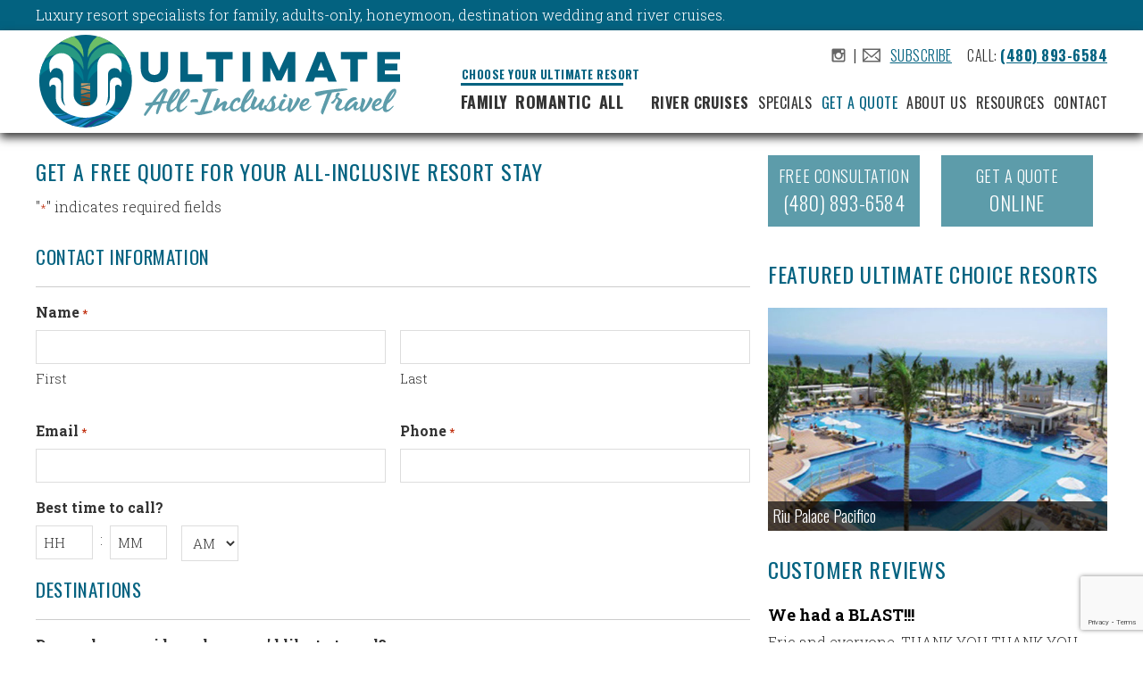

--- FILE ---
content_type: text/html; charset=UTF-8
request_url: https://ultimateall-inclusivetravel.com/get-a-quote/
body_size: 40101
content:
<!DOCTYPE html>
<html dir="ltr" lang="en-US" prefix="og: https://ogp.me/ns#">
<head >
<meta charset="UTF-8" />
<script type="text/javascript">
/* <![CDATA[ */
var gform;gform||(document.addEventListener("gform_main_scripts_loaded",function(){gform.scriptsLoaded=!0}),document.addEventListener("gform/theme/scripts_loaded",function(){gform.themeScriptsLoaded=!0}),window.addEventListener("DOMContentLoaded",function(){gform.domLoaded=!0}),gform={domLoaded:!1,scriptsLoaded:!1,themeScriptsLoaded:!1,isFormEditor:()=>"function"==typeof InitializeEditor,callIfLoaded:function(o){return!(!gform.domLoaded||!gform.scriptsLoaded||!gform.themeScriptsLoaded&&!gform.isFormEditor()||(gform.isFormEditor()&&console.warn("The use of gform.initializeOnLoaded() is deprecated in the form editor context and will be removed in Gravity Forms 3.1."),o(),0))},initializeOnLoaded:function(o){gform.callIfLoaded(o)||(document.addEventListener("gform_main_scripts_loaded",()=>{gform.scriptsLoaded=!0,gform.callIfLoaded(o)}),document.addEventListener("gform/theme/scripts_loaded",()=>{gform.themeScriptsLoaded=!0,gform.callIfLoaded(o)}),window.addEventListener("DOMContentLoaded",()=>{gform.domLoaded=!0,gform.callIfLoaded(o)}))},hooks:{action:{},filter:{}},addAction:function(o,r,e,t){gform.addHook("action",o,r,e,t)},addFilter:function(o,r,e,t){gform.addHook("filter",o,r,e,t)},doAction:function(o){gform.doHook("action",o,arguments)},applyFilters:function(o){return gform.doHook("filter",o,arguments)},removeAction:function(o,r){gform.removeHook("action",o,r)},removeFilter:function(o,r,e){gform.removeHook("filter",o,r,e)},addHook:function(o,r,e,t,n){null==gform.hooks[o][r]&&(gform.hooks[o][r]=[]);var d=gform.hooks[o][r];null==n&&(n=r+"_"+d.length),gform.hooks[o][r].push({tag:n,callable:e,priority:t=null==t?10:t})},doHook:function(r,o,e){var t;if(e=Array.prototype.slice.call(e,1),null!=gform.hooks[r][o]&&((o=gform.hooks[r][o]).sort(function(o,r){return o.priority-r.priority}),o.forEach(function(o){"function"!=typeof(t=o.callable)&&(t=window[t]),"action"==r?t.apply(null,e):e[0]=t.apply(null,e)})),"filter"==r)return e[0]},removeHook:function(o,r,t,n){var e;null!=gform.hooks[o][r]&&(e=(e=gform.hooks[o][r]).filter(function(o,r,e){return!!(null!=n&&n!=o.tag||null!=t&&t!=o.priority)}),gform.hooks[o][r]=e)}});
/* ]]> */
</script>

<meta name="viewport" content="width=device-width, initial-scale=1" />
<title>Get a Quote - Ultimate All-Inclusive Travel</title>
	<style>img:is([sizes="auto" i], [sizes^="auto," i]) { contain-intrinsic-size: 3000px 1500px }</style>
	
		<!-- All in One SEO Pro 4.8.5 - aioseo.com -->
	<meta name="description" content="Get a free quote for your all-inclusive resort stay" />
	<meta name="robots" content="max-image-preview:large" />
	<link rel="canonical" href="https://ultimateall-inclusivetravel.com/get-a-quote/" />
	<meta name="generator" content="All in One SEO Pro (AIOSEO) 4.8.5" />
		<meta property="og:locale" content="en_US" />
		<meta property="og:site_name" content="Ultimate All-Inclusive Travel - Luxury resort specialists for family, adults-only, honeymoon, destination wedding and adventure travel." />
		<meta property="og:type" content="article" />
		<meta property="og:title" content="Get a Quote - Ultimate All-Inclusive Travel" />
		<meta property="og:description" content="Get a free quote for your all-inclusive resort stay" />
		<meta property="og:url" content="https://ultimateall-inclusivetravel.com/get-a-quote/" />
		<meta property="og:image" content="https://ultimateall-inclusivetravel.com/wp-content/uploads/2022/07/ultimate_all_inclusive_logo_stacked_color_300px.png" />
		<meta property="og:image:secure_url" content="https://ultimateall-inclusivetravel.com/wp-content/uploads/2022/07/ultimate_all_inclusive_logo_stacked_color_300px.png" />
		<meta property="og:image:width" content="300" />
		<meta property="og:image:height" content="302" />
		<meta property="article:published_time" content="2016-11-23T20:31:06+00:00" />
		<meta property="article:modified_time" content="2024-01-02T23:51:37+00:00" />
		<meta property="article:publisher" content="https://www.facebook.com/Ultimate-All-Inclusive-Travel-130704416951342" />
		<meta name="twitter:card" content="summary_large_image" />
		<meta name="twitter:site" content="@Ultimatetravel1" />
		<meta name="twitter:title" content="Get a Quote - Ultimate All-Inclusive Travel" />
		<meta name="twitter:description" content="Get a free quote for your all-inclusive resort stay" />
		<meta name="twitter:creator" content="@Ultimatetravel1" />
		<meta name="twitter:image" content="https://ultimateall-inclusivetravel.com/wp-content/uploads/2022/07/ultimate_all_inclusive_logo_stacked_color_300px.png" />
		<script type="application/ld+json" class="aioseo-schema">
			{"@context":"https:\/\/schema.org","@graph":[{"@type":"BreadcrumbList","@id":"https:\/\/ultimateall-inclusivetravel.com\/get-a-quote\/#breadcrumblist","itemListElement":[{"@type":"ListItem","@id":"https:\/\/ultimateall-inclusivetravel.com#listItem","position":1,"name":"Home","item":"https:\/\/ultimateall-inclusivetravel.com","nextItem":{"@type":"ListItem","@id":"https:\/\/ultimateall-inclusivetravel.com\/get-a-quote\/#listItem","name":"Get a Quote"}},{"@type":"ListItem","@id":"https:\/\/ultimateall-inclusivetravel.com\/get-a-quote\/#listItem","position":2,"name":"Get a Quote","previousItem":{"@type":"ListItem","@id":"https:\/\/ultimateall-inclusivetravel.com#listItem","name":"Home"}}]},{"@type":"Organization","@id":"https:\/\/ultimateall-inclusivetravel.com\/#organization","name":"Ultimate All-Inclusive Travel","description":"Luxury resort specialists for family, adults-only, honeymoon, destination wedding and adventure travel.","url":"https:\/\/ultimateall-inclusivetravel.com\/","telephone":"+14808936584","logo":{"@type":"ImageObject","url":"https:\/\/ultimateall-inclusivetravel.com\/wp-content\/uploads\/2022\/07\/ultimate_all_inclusive_logo_wide_color_600px.png","@id":"https:\/\/ultimateall-inclusivetravel.com\/get-a-quote\/#organizationLogo","width":600,"height":162},"image":{"@id":"https:\/\/ultimateall-inclusivetravel.com\/get-a-quote\/#organizationLogo"},"sameAs":["https:\/\/www.facebook.com\/Ultimate-All-Inclusive-Travel-130704416951342","https:\/\/twitter.com\/Ultimatetravel1","https:\/\/www.instagram.com\/ultimateallinclusive\/","https:\/\/www.pinterest.com\/ultimatetravel2\/"]},{"@type":"WebPage","@id":"https:\/\/ultimateall-inclusivetravel.com\/get-a-quote\/#webpage","url":"https:\/\/ultimateall-inclusivetravel.com\/get-a-quote\/","name":"Get a Quote - Ultimate All-Inclusive Travel","description":"Get a free quote for your all-inclusive resort stay","inLanguage":"en-US","isPartOf":{"@id":"https:\/\/ultimateall-inclusivetravel.com\/#website"},"breadcrumb":{"@id":"https:\/\/ultimateall-inclusivetravel.com\/get-a-quote\/#breadcrumblist"},"datePublished":"2016-11-23T20:31:06-07:00","dateModified":"2024-01-02T16:51:37-07:00"},{"@type":"WebSite","@id":"https:\/\/ultimateall-inclusivetravel.com\/#website","url":"https:\/\/ultimateall-inclusivetravel.com\/","name":"Ultimate All-Inclusive Travel","description":"Luxury resort specialists for family, adults-only, honeymoon, destination wedding and adventure travel.","inLanguage":"en-US","publisher":{"@id":"https:\/\/ultimateall-inclusivetravel.com\/#organization"}}]}
		</script>
		<!-- All in One SEO Pro -->

<link rel='dns-prefetch' href='//www.google.com' />
<link rel='dns-prefetch' href='//use.fontawesome.com' />
<link rel='dns-prefetch' href='//fonts.googleapis.com' />
<link rel="alternate" type="application/rss+xml" title="Ultimate All-Inclusive Travel &raquo; Feed" href="https://ultimateall-inclusivetravel.com/feed/" />
<link rel="alternate" type="application/rss+xml" title="Ultimate All-Inclusive Travel &raquo; Comments Feed" href="https://ultimateall-inclusivetravel.com/comments/feed/" />
		<!-- This site uses the Google Analytics by MonsterInsights plugin v9.11.1 - Using Analytics tracking - https://www.monsterinsights.com/ -->
							<script src="//www.googletagmanager.com/gtag/js?id=G-2JQBQQJQQM"  data-cfasync="false" data-wpfc-render="false" type="text/javascript" async></script>
			<script data-cfasync="false" data-wpfc-render="false" type="text/javascript">
				var mi_version = '9.11.1';
				var mi_track_user = true;
				var mi_no_track_reason = '';
								var MonsterInsightsDefaultLocations = {"page_location":"https:\/\/ultimateall-inclusivetravel.com\/get-a-quote\/","page_referrer":"https:\/\/ultimateall-inclusivetravel.com\/resources\/payment-plan\/"};
								MonsterInsightsDefaultLocations.page_location = window.location.href;
								if ( typeof MonsterInsightsPrivacyGuardFilter === 'function' ) {
					var MonsterInsightsLocations = (typeof MonsterInsightsExcludeQuery === 'object') ? MonsterInsightsPrivacyGuardFilter( MonsterInsightsExcludeQuery ) : MonsterInsightsPrivacyGuardFilter( MonsterInsightsDefaultLocations );
				} else {
					var MonsterInsightsLocations = (typeof MonsterInsightsExcludeQuery === 'object') ? MonsterInsightsExcludeQuery : MonsterInsightsDefaultLocations;
				}

								var disableStrs = [
										'ga-disable-G-2JQBQQJQQM',
									];

				/* Function to detect opted out users */
				function __gtagTrackerIsOptedOut() {
					for (var index = 0; index < disableStrs.length; index++) {
						if (document.cookie.indexOf(disableStrs[index] + '=true') > -1) {
							return true;
						}
					}

					return false;
				}

				/* Disable tracking if the opt-out cookie exists. */
				if (__gtagTrackerIsOptedOut()) {
					for (var index = 0; index < disableStrs.length; index++) {
						window[disableStrs[index]] = true;
					}
				}

				/* Opt-out function */
				function __gtagTrackerOptout() {
					for (var index = 0; index < disableStrs.length; index++) {
						document.cookie = disableStrs[index] + '=true; expires=Thu, 31 Dec 2099 23:59:59 UTC; path=/';
						window[disableStrs[index]] = true;
					}
				}

				if ('undefined' === typeof gaOptout) {
					function gaOptout() {
						__gtagTrackerOptout();
					}
				}
								window.dataLayer = window.dataLayer || [];

				window.MonsterInsightsDualTracker = {
					helpers: {},
					trackers: {},
				};
				if (mi_track_user) {
					function __gtagDataLayer() {
						dataLayer.push(arguments);
					}

					function __gtagTracker(type, name, parameters) {
						if (!parameters) {
							parameters = {};
						}

						if (parameters.send_to) {
							__gtagDataLayer.apply(null, arguments);
							return;
						}

						if (type === 'event') {
														parameters.send_to = monsterinsights_frontend.v4_id;
							var hookName = name;
							if (typeof parameters['event_category'] !== 'undefined') {
								hookName = parameters['event_category'] + ':' + name;
							}

							if (typeof MonsterInsightsDualTracker.trackers[hookName] !== 'undefined') {
								MonsterInsightsDualTracker.trackers[hookName](parameters);
							} else {
								__gtagDataLayer('event', name, parameters);
							}
							
						} else {
							__gtagDataLayer.apply(null, arguments);
						}
					}

					__gtagTracker('js', new Date());
					__gtagTracker('set', {
						'developer_id.dZGIzZG': true,
											});
					if ( MonsterInsightsLocations.page_location ) {
						__gtagTracker('set', MonsterInsightsLocations);
					}
										__gtagTracker('config', 'G-2JQBQQJQQM', {"forceSSL":"true","link_attribution":"true"} );
										window.gtag = __gtagTracker;										(function () {
						/* https://developers.google.com/analytics/devguides/collection/analyticsjs/ */
						/* ga and __gaTracker compatibility shim. */
						var noopfn = function () {
							return null;
						};
						var newtracker = function () {
							return new Tracker();
						};
						var Tracker = function () {
							return null;
						};
						var p = Tracker.prototype;
						p.get = noopfn;
						p.set = noopfn;
						p.send = function () {
							var args = Array.prototype.slice.call(arguments);
							args.unshift('send');
							__gaTracker.apply(null, args);
						};
						var __gaTracker = function () {
							var len = arguments.length;
							if (len === 0) {
								return;
							}
							var f = arguments[len - 1];
							if (typeof f !== 'object' || f === null || typeof f.hitCallback !== 'function') {
								if ('send' === arguments[0]) {
									var hitConverted, hitObject = false, action;
									if ('event' === arguments[1]) {
										if ('undefined' !== typeof arguments[3]) {
											hitObject = {
												'eventAction': arguments[3],
												'eventCategory': arguments[2],
												'eventLabel': arguments[4],
												'value': arguments[5] ? arguments[5] : 1,
											}
										}
									}
									if ('pageview' === arguments[1]) {
										if ('undefined' !== typeof arguments[2]) {
											hitObject = {
												'eventAction': 'page_view',
												'page_path': arguments[2],
											}
										}
									}
									if (typeof arguments[2] === 'object') {
										hitObject = arguments[2];
									}
									if (typeof arguments[5] === 'object') {
										Object.assign(hitObject, arguments[5]);
									}
									if ('undefined' !== typeof arguments[1].hitType) {
										hitObject = arguments[1];
										if ('pageview' === hitObject.hitType) {
											hitObject.eventAction = 'page_view';
										}
									}
									if (hitObject) {
										action = 'timing' === arguments[1].hitType ? 'timing_complete' : hitObject.eventAction;
										hitConverted = mapArgs(hitObject);
										__gtagTracker('event', action, hitConverted);
									}
								}
								return;
							}

							function mapArgs(args) {
								var arg, hit = {};
								var gaMap = {
									'eventCategory': 'event_category',
									'eventAction': 'event_action',
									'eventLabel': 'event_label',
									'eventValue': 'event_value',
									'nonInteraction': 'non_interaction',
									'timingCategory': 'event_category',
									'timingVar': 'name',
									'timingValue': 'value',
									'timingLabel': 'event_label',
									'page': 'page_path',
									'location': 'page_location',
									'title': 'page_title',
									'referrer' : 'page_referrer',
								};
								for (arg in args) {
																		if (!(!args.hasOwnProperty(arg) || !gaMap.hasOwnProperty(arg))) {
										hit[gaMap[arg]] = args[arg];
									} else {
										hit[arg] = args[arg];
									}
								}
								return hit;
							}

							try {
								f.hitCallback();
							} catch (ex) {
							}
						};
						__gaTracker.create = newtracker;
						__gaTracker.getByName = newtracker;
						__gaTracker.getAll = function () {
							return [];
						};
						__gaTracker.remove = noopfn;
						__gaTracker.loaded = true;
						window['__gaTracker'] = __gaTracker;
					})();
									} else {
										console.log("");
					(function () {
						function __gtagTracker() {
							return null;
						}

						window['__gtagTracker'] = __gtagTracker;
						window['gtag'] = __gtagTracker;
					})();
									}
			</script>
							<!-- / Google Analytics by MonsterInsights -->
		<script type="text/javascript">
/* <![CDATA[ */
window._wpemojiSettings = {"baseUrl":"https:\/\/s.w.org\/images\/core\/emoji\/15.0.3\/72x72\/","ext":".png","svgUrl":"https:\/\/s.w.org\/images\/core\/emoji\/15.0.3\/svg\/","svgExt":".svg","source":{"concatemoji":"https:\/\/ultimateall-inclusivetravel.com\/wp-includes\/js\/wp-emoji-release.min.js?ver=6.7.4"}};
/*! This file is auto-generated */
!function(i,n){var o,s,e;function c(e){try{var t={supportTests:e,timestamp:(new Date).valueOf()};sessionStorage.setItem(o,JSON.stringify(t))}catch(e){}}function p(e,t,n){e.clearRect(0,0,e.canvas.width,e.canvas.height),e.fillText(t,0,0);var t=new Uint32Array(e.getImageData(0,0,e.canvas.width,e.canvas.height).data),r=(e.clearRect(0,0,e.canvas.width,e.canvas.height),e.fillText(n,0,0),new Uint32Array(e.getImageData(0,0,e.canvas.width,e.canvas.height).data));return t.every(function(e,t){return e===r[t]})}function u(e,t,n){switch(t){case"flag":return n(e,"\ud83c\udff3\ufe0f\u200d\u26a7\ufe0f","\ud83c\udff3\ufe0f\u200b\u26a7\ufe0f")?!1:!n(e,"\ud83c\uddfa\ud83c\uddf3","\ud83c\uddfa\u200b\ud83c\uddf3")&&!n(e,"\ud83c\udff4\udb40\udc67\udb40\udc62\udb40\udc65\udb40\udc6e\udb40\udc67\udb40\udc7f","\ud83c\udff4\u200b\udb40\udc67\u200b\udb40\udc62\u200b\udb40\udc65\u200b\udb40\udc6e\u200b\udb40\udc67\u200b\udb40\udc7f");case"emoji":return!n(e,"\ud83d\udc26\u200d\u2b1b","\ud83d\udc26\u200b\u2b1b")}return!1}function f(e,t,n){var r="undefined"!=typeof WorkerGlobalScope&&self instanceof WorkerGlobalScope?new OffscreenCanvas(300,150):i.createElement("canvas"),a=r.getContext("2d",{willReadFrequently:!0}),o=(a.textBaseline="top",a.font="600 32px Arial",{});return e.forEach(function(e){o[e]=t(a,e,n)}),o}function t(e){var t=i.createElement("script");t.src=e,t.defer=!0,i.head.appendChild(t)}"undefined"!=typeof Promise&&(o="wpEmojiSettingsSupports",s=["flag","emoji"],n.supports={everything:!0,everythingExceptFlag:!0},e=new Promise(function(e){i.addEventListener("DOMContentLoaded",e,{once:!0})}),new Promise(function(t){var n=function(){try{var e=JSON.parse(sessionStorage.getItem(o));if("object"==typeof e&&"number"==typeof e.timestamp&&(new Date).valueOf()<e.timestamp+604800&&"object"==typeof e.supportTests)return e.supportTests}catch(e){}return null}();if(!n){if("undefined"!=typeof Worker&&"undefined"!=typeof OffscreenCanvas&&"undefined"!=typeof URL&&URL.createObjectURL&&"undefined"!=typeof Blob)try{var e="postMessage("+f.toString()+"("+[JSON.stringify(s),u.toString(),p.toString()].join(",")+"));",r=new Blob([e],{type:"text/javascript"}),a=new Worker(URL.createObjectURL(r),{name:"wpTestEmojiSupports"});return void(a.onmessage=function(e){c(n=e.data),a.terminate(),t(n)})}catch(e){}c(n=f(s,u,p))}t(n)}).then(function(e){for(var t in e)n.supports[t]=e[t],n.supports.everything=n.supports.everything&&n.supports[t],"flag"!==t&&(n.supports.everythingExceptFlag=n.supports.everythingExceptFlag&&n.supports[t]);n.supports.everythingExceptFlag=n.supports.everythingExceptFlag&&!n.supports.flag,n.DOMReady=!1,n.readyCallback=function(){n.DOMReady=!0}}).then(function(){return e}).then(function(){var e;n.supports.everything||(n.readyCallback(),(e=n.source||{}).concatemoji?t(e.concatemoji):e.wpemoji&&e.twemoji&&(t(e.twemoji),t(e.wpemoji)))}))}((window,document),window._wpemojiSettings);
/* ]]> */
</script>
<link rel='stylesheet' id='bravoforte-genesis-child-theme-css' href='https://ultimateall-inclusivetravel.com/wp-content/themes/bravoforte-genesis-child/style.css?ver=2.1.2' type='text/css' media='all' />
<style id='wp-emoji-styles-inline-css' type='text/css'>

	img.wp-smiley, img.emoji {
		display: inline !important;
		border: none !important;
		box-shadow: none !important;
		height: 1em !important;
		width: 1em !important;
		margin: 0 0.07em !important;
		vertical-align: -0.1em !important;
		background: none !important;
		padding: 0 !important;
	}
</style>
<link rel='stylesheet' id='wp-block-library-css' href='https://ultimateall-inclusivetravel.com/wp-includes/css/dist/block-library/style.min.css?ver=6.7.4' type='text/css' media='all' />
<style id='classic-theme-styles-inline-css' type='text/css'>
/*! This file is auto-generated */
.wp-block-button__link{color:#fff;background-color:#32373c;border-radius:9999px;box-shadow:none;text-decoration:none;padding:calc(.667em + 2px) calc(1.333em + 2px);font-size:1.125em}.wp-block-file__button{background:#32373c;color:#fff;text-decoration:none}
</style>
<style id='global-styles-inline-css' type='text/css'>
:root{--wp--preset--aspect-ratio--square: 1;--wp--preset--aspect-ratio--4-3: 4/3;--wp--preset--aspect-ratio--3-4: 3/4;--wp--preset--aspect-ratio--3-2: 3/2;--wp--preset--aspect-ratio--2-3: 2/3;--wp--preset--aspect-ratio--16-9: 16/9;--wp--preset--aspect-ratio--9-16: 9/16;--wp--preset--color--black: #000000;--wp--preset--color--cyan-bluish-gray: #abb8c3;--wp--preset--color--white: #ffffff;--wp--preset--color--pale-pink: #f78da7;--wp--preset--color--vivid-red: #cf2e2e;--wp--preset--color--luminous-vivid-orange: #ff6900;--wp--preset--color--luminous-vivid-amber: #fcb900;--wp--preset--color--light-green-cyan: #7bdcb5;--wp--preset--color--vivid-green-cyan: #00d084;--wp--preset--color--pale-cyan-blue: #8ed1fc;--wp--preset--color--vivid-cyan-blue: #0693e3;--wp--preset--color--vivid-purple: #9b51e0;--wp--preset--gradient--vivid-cyan-blue-to-vivid-purple: linear-gradient(135deg,rgba(6,147,227,1) 0%,rgb(155,81,224) 100%);--wp--preset--gradient--light-green-cyan-to-vivid-green-cyan: linear-gradient(135deg,rgb(122,220,180) 0%,rgb(0,208,130) 100%);--wp--preset--gradient--luminous-vivid-amber-to-luminous-vivid-orange: linear-gradient(135deg,rgba(252,185,0,1) 0%,rgba(255,105,0,1) 100%);--wp--preset--gradient--luminous-vivid-orange-to-vivid-red: linear-gradient(135deg,rgba(255,105,0,1) 0%,rgb(207,46,46) 100%);--wp--preset--gradient--very-light-gray-to-cyan-bluish-gray: linear-gradient(135deg,rgb(238,238,238) 0%,rgb(169,184,195) 100%);--wp--preset--gradient--cool-to-warm-spectrum: linear-gradient(135deg,rgb(74,234,220) 0%,rgb(151,120,209) 20%,rgb(207,42,186) 40%,rgb(238,44,130) 60%,rgb(251,105,98) 80%,rgb(254,248,76) 100%);--wp--preset--gradient--blush-light-purple: linear-gradient(135deg,rgb(255,206,236) 0%,rgb(152,150,240) 100%);--wp--preset--gradient--blush-bordeaux: linear-gradient(135deg,rgb(254,205,165) 0%,rgb(254,45,45) 50%,rgb(107,0,62) 100%);--wp--preset--gradient--luminous-dusk: linear-gradient(135deg,rgb(255,203,112) 0%,rgb(199,81,192) 50%,rgb(65,88,208) 100%);--wp--preset--gradient--pale-ocean: linear-gradient(135deg,rgb(255,245,203) 0%,rgb(182,227,212) 50%,rgb(51,167,181) 100%);--wp--preset--gradient--electric-grass: linear-gradient(135deg,rgb(202,248,128) 0%,rgb(113,206,126) 100%);--wp--preset--gradient--midnight: linear-gradient(135deg,rgb(2,3,129) 0%,rgb(40,116,252) 100%);--wp--preset--font-size--small: 13px;--wp--preset--font-size--medium: 20px;--wp--preset--font-size--large: 36px;--wp--preset--font-size--x-large: 42px;--wp--preset--spacing--20: 0.44rem;--wp--preset--spacing--30: 0.67rem;--wp--preset--spacing--40: 1rem;--wp--preset--spacing--50: 1.5rem;--wp--preset--spacing--60: 2.25rem;--wp--preset--spacing--70: 3.38rem;--wp--preset--spacing--80: 5.06rem;--wp--preset--shadow--natural: 6px 6px 9px rgba(0, 0, 0, 0.2);--wp--preset--shadow--deep: 12px 12px 50px rgba(0, 0, 0, 0.4);--wp--preset--shadow--sharp: 6px 6px 0px rgba(0, 0, 0, 0.2);--wp--preset--shadow--outlined: 6px 6px 0px -3px rgba(255, 255, 255, 1), 6px 6px rgba(0, 0, 0, 1);--wp--preset--shadow--crisp: 6px 6px 0px rgba(0, 0, 0, 1);}:where(.is-layout-flex){gap: 0.5em;}:where(.is-layout-grid){gap: 0.5em;}body .is-layout-flex{display: flex;}.is-layout-flex{flex-wrap: wrap;align-items: center;}.is-layout-flex > :is(*, div){margin: 0;}body .is-layout-grid{display: grid;}.is-layout-grid > :is(*, div){margin: 0;}:where(.wp-block-columns.is-layout-flex){gap: 2em;}:where(.wp-block-columns.is-layout-grid){gap: 2em;}:where(.wp-block-post-template.is-layout-flex){gap: 1.25em;}:where(.wp-block-post-template.is-layout-grid){gap: 1.25em;}.has-black-color{color: var(--wp--preset--color--black) !important;}.has-cyan-bluish-gray-color{color: var(--wp--preset--color--cyan-bluish-gray) !important;}.has-white-color{color: var(--wp--preset--color--white) !important;}.has-pale-pink-color{color: var(--wp--preset--color--pale-pink) !important;}.has-vivid-red-color{color: var(--wp--preset--color--vivid-red) !important;}.has-luminous-vivid-orange-color{color: var(--wp--preset--color--luminous-vivid-orange) !important;}.has-luminous-vivid-amber-color{color: var(--wp--preset--color--luminous-vivid-amber) !important;}.has-light-green-cyan-color{color: var(--wp--preset--color--light-green-cyan) !important;}.has-vivid-green-cyan-color{color: var(--wp--preset--color--vivid-green-cyan) !important;}.has-pale-cyan-blue-color{color: var(--wp--preset--color--pale-cyan-blue) !important;}.has-vivid-cyan-blue-color{color: var(--wp--preset--color--vivid-cyan-blue) !important;}.has-vivid-purple-color{color: var(--wp--preset--color--vivid-purple) !important;}.has-black-background-color{background-color: var(--wp--preset--color--black) !important;}.has-cyan-bluish-gray-background-color{background-color: var(--wp--preset--color--cyan-bluish-gray) !important;}.has-white-background-color{background-color: var(--wp--preset--color--white) !important;}.has-pale-pink-background-color{background-color: var(--wp--preset--color--pale-pink) !important;}.has-vivid-red-background-color{background-color: var(--wp--preset--color--vivid-red) !important;}.has-luminous-vivid-orange-background-color{background-color: var(--wp--preset--color--luminous-vivid-orange) !important;}.has-luminous-vivid-amber-background-color{background-color: var(--wp--preset--color--luminous-vivid-amber) !important;}.has-light-green-cyan-background-color{background-color: var(--wp--preset--color--light-green-cyan) !important;}.has-vivid-green-cyan-background-color{background-color: var(--wp--preset--color--vivid-green-cyan) !important;}.has-pale-cyan-blue-background-color{background-color: var(--wp--preset--color--pale-cyan-blue) !important;}.has-vivid-cyan-blue-background-color{background-color: var(--wp--preset--color--vivid-cyan-blue) !important;}.has-vivid-purple-background-color{background-color: var(--wp--preset--color--vivid-purple) !important;}.has-black-border-color{border-color: var(--wp--preset--color--black) !important;}.has-cyan-bluish-gray-border-color{border-color: var(--wp--preset--color--cyan-bluish-gray) !important;}.has-white-border-color{border-color: var(--wp--preset--color--white) !important;}.has-pale-pink-border-color{border-color: var(--wp--preset--color--pale-pink) !important;}.has-vivid-red-border-color{border-color: var(--wp--preset--color--vivid-red) !important;}.has-luminous-vivid-orange-border-color{border-color: var(--wp--preset--color--luminous-vivid-orange) !important;}.has-luminous-vivid-amber-border-color{border-color: var(--wp--preset--color--luminous-vivid-amber) !important;}.has-light-green-cyan-border-color{border-color: var(--wp--preset--color--light-green-cyan) !important;}.has-vivid-green-cyan-border-color{border-color: var(--wp--preset--color--vivid-green-cyan) !important;}.has-pale-cyan-blue-border-color{border-color: var(--wp--preset--color--pale-cyan-blue) !important;}.has-vivid-cyan-blue-border-color{border-color: var(--wp--preset--color--vivid-cyan-blue) !important;}.has-vivid-purple-border-color{border-color: var(--wp--preset--color--vivid-purple) !important;}.has-vivid-cyan-blue-to-vivid-purple-gradient-background{background: var(--wp--preset--gradient--vivid-cyan-blue-to-vivid-purple) !important;}.has-light-green-cyan-to-vivid-green-cyan-gradient-background{background: var(--wp--preset--gradient--light-green-cyan-to-vivid-green-cyan) !important;}.has-luminous-vivid-amber-to-luminous-vivid-orange-gradient-background{background: var(--wp--preset--gradient--luminous-vivid-amber-to-luminous-vivid-orange) !important;}.has-luminous-vivid-orange-to-vivid-red-gradient-background{background: var(--wp--preset--gradient--luminous-vivid-orange-to-vivid-red) !important;}.has-very-light-gray-to-cyan-bluish-gray-gradient-background{background: var(--wp--preset--gradient--very-light-gray-to-cyan-bluish-gray) !important;}.has-cool-to-warm-spectrum-gradient-background{background: var(--wp--preset--gradient--cool-to-warm-spectrum) !important;}.has-blush-light-purple-gradient-background{background: var(--wp--preset--gradient--blush-light-purple) !important;}.has-blush-bordeaux-gradient-background{background: var(--wp--preset--gradient--blush-bordeaux) !important;}.has-luminous-dusk-gradient-background{background: var(--wp--preset--gradient--luminous-dusk) !important;}.has-pale-ocean-gradient-background{background: var(--wp--preset--gradient--pale-ocean) !important;}.has-electric-grass-gradient-background{background: var(--wp--preset--gradient--electric-grass) !important;}.has-midnight-gradient-background{background: var(--wp--preset--gradient--midnight) !important;}.has-small-font-size{font-size: var(--wp--preset--font-size--small) !important;}.has-medium-font-size{font-size: var(--wp--preset--font-size--medium) !important;}.has-large-font-size{font-size: var(--wp--preset--font-size--large) !important;}.has-x-large-font-size{font-size: var(--wp--preset--font-size--x-large) !important;}
:where(.wp-block-post-template.is-layout-flex){gap: 1.25em;}:where(.wp-block-post-template.is-layout-grid){gap: 1.25em;}
:where(.wp-block-columns.is-layout-flex){gap: 2em;}:where(.wp-block-columns.is-layout-grid){gap: 2em;}
:root :where(.wp-block-pullquote){font-size: 1.5em;line-height: 1.6;}
</style>
<link rel='stylesheet' id='supersideme-style-css' href='https://ultimateall-inclusivetravel.com/wp-content/plugins/superside-me/includes/css/supersideme-style.css?ver=2.8.1' type='text/css' media='screen' />
<style id='supersideme-style-inline-css' type='text/css'>
@media only screen and (max-width:800px) {nav,#nav,.nav-primary,.nav-secondary,.supersideme .site-header .secondary-toggle,.menu-toggle {display:none }.slide-nav-link,.ssme-search,.button.ssme-button.ssme-custom {display:block }}.sidr {width:260px }.sidr.left {left:-260px }.sidr.right {right:-260px }.slide-nav-link {background-color:#fff;left:0;color:#036280;position:relative;width:auto }.sidr {background-color:#fff;color:#036280 }.sidr h3,.sidr h4,.sidr .widget,.sidr p {color:#036280 }.slide-nav-link:focus,.sidr:focus,.sidr a:focus,.menu-close:focus,.sub-menu-toggle:focus {outline:#036280 dotted 1px }.sidr a,.sidr a:focus,.sidr a:active,.sidr button,.sidr .sub-menu-toggle:before {color:#036280 }.search-me {color:#fff }.slide-nav-link:before,.search-me:before,.menu-close:before,.sidr .sub-menu-toggle:before,.ssme-search:before,.ssme-button:before {-webkit-font-smoothing:antialiased;-moz-osx-font-smoothing:grayscale;display:inline-block;font-style:normal;font-variant:normal;font-weight:900;font-family:'Font Awesome 5 Free','FontAwesome';font-size:20px }.menu-close:before,.sidr .sub-menu-toggle:before {font-size:16px }.slide-nav-link:before {content:'\f0c9' }.slide-nav-link.menu-open:before {content:'\f0c9' }.sidr .menu-close:before {content:'\f00d' }.sidr .sub-menu-toggle:before {content:'\f107' }.sidr .sub-menu-toggle-open:before {content:'\f106' }.search-me:before {content:'\f002' }.ssme-search:before {content:'\f002' }
</style>
<link rel='stylesheet' id='font-awesome-css' href='https://use.fontawesome.com/releases/v5.15.4/css/all.css?ver=5.15.4' type='text/css' media='screen' />
<link rel='stylesheet' id='google-fonts-css' href='//fonts.googleapis.com/css?family=Open+Sans%3A200%7COswald%3A300%2C400%2C500%2C600%2C700%7CRoboto+Slab%3A300%2C700&#038;ver=2.1.2' type='text/css' media='all' />
<link rel='stylesheet' id='gform_basic-css' href='https://ultimateall-inclusivetravel.com/wp-content/plugins/gravityforms/assets/css/dist/basic.min.css?ver=2.9.6.1' type='text/css' media='all' />
<link rel='stylesheet' id='gform_theme_components-css' href='https://ultimateall-inclusivetravel.com/wp-content/plugins/gravityforms/assets/css/dist/theme-components.min.css?ver=2.9.6.1' type='text/css' media='all' />
<link rel='stylesheet' id='gform_theme-css' href='https://ultimateall-inclusivetravel.com/wp-content/plugins/gravityforms/assets/css/dist/theme.min.css?ver=2.9.6.1' type='text/css' media='all' />
<link rel="stylesheet" type="text/css" href="https://ultimateall-inclusivetravel.com/wp-content/plugins/smart-slider-3/Public/SmartSlider3/Application/Frontend/Assets/dist/smartslider.min.css?ver=5b52c66b" media="all">
<link rel="stylesheet" type="text/css" href="https://fonts.googleapis.com/css?display=swap&amp;family=Oswald%3A300%2C400" media="all">
<style data-related="n2-ss-10">div#n2-ss-10 .n2-ss-slider-1{display:grid;position:relative;}div#n2-ss-10 .n2-ss-slider-2{display:grid;position:relative;overflow:hidden;padding:0px 0px 0px 0px;border:0px solid RGBA(62,62,62,1);border-radius:0px;background-clip:padding-box;background-repeat:repeat;background-position:50% 50%;background-size:cover;background-attachment:scroll;z-index:1;}div#n2-ss-10:not(.n2-ss-loaded) .n2-ss-slider-2{background-image:none !important;}div#n2-ss-10 .n2-ss-slider-3{display:grid;grid-template-areas:'cover';position:relative;overflow:hidden;z-index:10;}div#n2-ss-10 .n2-ss-slider-3 > *{grid-area:cover;}div#n2-ss-10 .n2-ss-slide-backgrounds,div#n2-ss-10 .n2-ss-slider-3 > .n2-ss-divider{position:relative;}div#n2-ss-10 .n2-ss-slide-backgrounds{z-index:10;}div#n2-ss-10 .n2-ss-slide-backgrounds > *{overflow:hidden;}div#n2-ss-10 .n2-ss-slide-background{transform:translateX(-100000px);}div#n2-ss-10 .n2-ss-slider-4{place-self:center;position:relative;width:100%;height:100%;z-index:20;display:grid;grid-template-areas:'slide';}div#n2-ss-10 .n2-ss-slider-4 > *{grid-area:slide;}div#n2-ss-10.n2-ss-full-page--constrain-ratio .n2-ss-slider-4{height:auto;}div#n2-ss-10 .n2-ss-slide{display:grid;place-items:center;grid-auto-columns:100%;position:relative;z-index:20;-webkit-backface-visibility:hidden;transform:translateX(-100000px);}div#n2-ss-10 .n2-ss-slide{perspective:1500px;}div#n2-ss-10 .n2-ss-slide-active{z-index:21;}.n2-ss-background-animation{position:absolute;top:0;left:0;width:100%;height:100%;z-index:3;}div#n2-ss-10 .nextend-arrow{cursor:pointer;overflow:hidden;line-height:0 !important;z-index:18;-webkit-user-select:none;}div#n2-ss-10 .nextend-arrow img{position:relative;display:block;}div#n2-ss-10 .nextend-arrow img.n2-arrow-hover-img{display:none;}div#n2-ss-10 .nextend-arrow:FOCUS img.n2-arrow-hover-img,div#n2-ss-10 .nextend-arrow:HOVER img.n2-arrow-hover-img{display:inline;}div#n2-ss-10 .nextend-arrow:FOCUS img.n2-arrow-normal-img,div#n2-ss-10 .nextend-arrow:HOVER img.n2-arrow-normal-img{display:none;}div#n2-ss-10 .nextend-arrow-animated{overflow:hidden;}div#n2-ss-10 .nextend-arrow-animated > div{position:relative;}div#n2-ss-10 .nextend-arrow-animated .n2-active{position:absolute;}div#n2-ss-10 .nextend-arrow-animated-fade{transition:background 0.3s, opacity 0.4s;}div#n2-ss-10 .nextend-arrow-animated-horizontal > div{transition:all 0.4s;transform:none;}div#n2-ss-10 .nextend-arrow-animated-horizontal .n2-active{top:0;}div#n2-ss-10 .nextend-arrow-previous.nextend-arrow-animated-horizontal .n2-active{left:100%;}div#n2-ss-10 .nextend-arrow-next.nextend-arrow-animated-horizontal .n2-active{right:100%;}div#n2-ss-10 .nextend-arrow-previous.nextend-arrow-animated-horizontal:HOVER > div,div#n2-ss-10 .nextend-arrow-previous.nextend-arrow-animated-horizontal:FOCUS > div{transform:translateX(-100%);}div#n2-ss-10 .nextend-arrow-next.nextend-arrow-animated-horizontal:HOVER > div,div#n2-ss-10 .nextend-arrow-next.nextend-arrow-animated-horizontal:FOCUS > div{transform:translateX(100%);}div#n2-ss-10 .nextend-arrow-animated-vertical > div{transition:all 0.4s;transform:none;}div#n2-ss-10 .nextend-arrow-animated-vertical .n2-active{left:0;}div#n2-ss-10 .nextend-arrow-previous.nextend-arrow-animated-vertical .n2-active{top:100%;}div#n2-ss-10 .nextend-arrow-next.nextend-arrow-animated-vertical .n2-active{bottom:100%;}div#n2-ss-10 .nextend-arrow-previous.nextend-arrow-animated-vertical:HOVER > div,div#n2-ss-10 .nextend-arrow-previous.nextend-arrow-animated-vertical:FOCUS > div{transform:translateY(-100%);}div#n2-ss-10 .nextend-arrow-next.nextend-arrow-animated-vertical:HOVER > div,div#n2-ss-10 .nextend-arrow-next.nextend-arrow-animated-vertical:FOCUS > div{transform:translateY(100%);}div#n2-ss-10 .nextend-bar-horizontal{z-index:12;}div#n2-ss-10 .nextend-bar-horizontal div *{display:inline;}div#n2-ss-10 .n2-style-78ff1025ea775c1d62cfec2300d23421-simple{background: RGBA(0,0,0,0.67);opacity:1;padding:5px 5px 5px 5px ;box-shadow: none;border: 0px solid RGBA(0,0,0,1);border-radius:0px;}div#n2-ss-10 .n2-font-17ca8864f73b00872e918842cefd1b8c-simple{font-family: 'Oswald';color: #ffffff;font-size:112.5%;text-shadow: none;line-height: 1.3;font-weight: normal;font-style: normal;text-decoration: none;text-align: left;letter-spacing: normal;word-spacing: normal;text-transform: none;font-weight: 300;vertical-align:middle;}div#n2-ss-10 .n2-font-3b0963c4fa9a90ec92d9bb13e90dedaa-simple{font-family: 'Oswald';color: #ffffff;font-size:112.5%;text-shadow: none;line-height: 1.3;font-weight: normal;font-style: normal;text-decoration: none;text-align: left;letter-spacing: .4px;word-spacing: normal;text-transform: none;font-weight: 300;vertical-align:middle;}div#n2-ss-10 .n2-ss-slide-limiter{max-width:3000px;}div#n2-ss-10 .n-uc-73rPsLUieGGn{padding:0px 0px 0px 0px}div#n2-ss-10 .n-uc-0IoziumFgFyr{padding:10px 10px 10px 10px}div#n2-ss-10 .n-uc-w6vOpma8JfwU{padding:0px 0px 0px 0px}div#n2-ss-10 .n-uc-zRL2wdB2uZfQ{padding:0px 0px 0px 0px}div#n2-ss-10 .n-uc-JDRys2GnxuhG{padding:0px 0px 0px 0px}div#n2-ss-10 .n-uc-bh6LtGVpkR60{padding:0px 0px 0px 0px}div#n2-ss-10 .n-uc-Kguy9Nxzhq8v{padding:0px 0px 0px 0px}div#n2-ss-10 .n-uc-QeCeIgdC0zp3{padding:10px 10px 10px 10px}div#n2-ss-10 .n-uc-p7ZFnNcc7chq{padding:10px 10px 10px 10px}div#n2-ss-10 .n-uc-Aby6ABdpEr8m{padding:10px 10px 10px 10px}div#n2-ss-10 .nextend-arrow img{width: 32px}@media (min-width: 1200px){div#n2-ss-10 [data-hide-desktopportrait="1"]{display: none !important;}}@media (orientation: landscape) and (max-width: 1199px) and (min-width: 901px),(orientation: portrait) and (max-width: 1199px) and (min-width: 701px){div#n2-ss-10 [data-hide-tabletportrait="1"]{display: none !important;}}@media (orientation: landscape) and (max-width: 900px),(orientation: portrait) and (max-width: 700px){div#n2-ss-10 [data-hide-mobileportrait="1"]{display: none !important;}div#n2-ss-10 .nextend-arrow img{width: 16px}}</style>
<script>(function(){this._N2=this._N2||{_r:[],_d:[],r:function(){this._r.push(arguments)},d:function(){this._d.push(arguments)}}}).call(window);</script><script src="https://ultimateall-inclusivetravel.com/wp-content/plugins/smart-slider-3/Public/SmartSlider3/Application/Frontend/Assets/dist/n2.min.js?ver=5b52c66b" defer async></script>
<script src="https://ultimateall-inclusivetravel.com/wp-content/plugins/smart-slider-3/Public/SmartSlider3/Application/Frontend/Assets/dist/smartslider-frontend.min.js?ver=5b52c66b" defer async></script>
<script src="https://ultimateall-inclusivetravel.com/wp-content/plugins/smart-slider-3/Public/SmartSlider3/Slider/SliderType/Simple/Assets/dist/ss-simple.min.js?ver=5b52c66b" defer async></script>
<script src="https://ultimateall-inclusivetravel.com/wp-content/plugins/smart-slider-3/Public/SmartSlider3/Widget/Arrow/ArrowImage/Assets/dist/w-arrow-image.min.js?ver=5b52c66b" defer async></script>
<script src="https://ultimateall-inclusivetravel.com/wp-content/plugins/smart-slider-3/Public/SmartSlider3/Widget/Bar/BarHorizontal/Assets/dist/w-bar-horizontal.min.js?ver=5b52c66b" defer async></script>
<script>_N2.r('documentReady',function(){_N2.r(["documentReady","smartslider-frontend","SmartSliderWidgetArrowImage","SmartSliderWidgetBarHorizontal","ss-simple"],function(){new _N2.SmartSliderSimple('n2-ss-10',{"admin":false,"background.video.mobile":1,"loadingTime":2000,"alias":{"id":0,"smoothScroll":0,"slideSwitch":0,"scroll":1},"align":"normal","isDelayed":0,"responsive":{"mediaQueries":{"all":false,"desktopportrait":["(min-width: 1200px)"],"tabletportrait":["(orientation: landscape) and (max-width: 1199px) and (min-width: 901px)","(orientation: portrait) and (max-width: 1199px) and (min-width: 701px)"],"mobileportrait":["(orientation: landscape) and (max-width: 900px)","(orientation: portrait) and (max-width: 700px)"]},"base":{"slideOuterWidth":380,"slideOuterHeight":250,"sliderWidth":380,"sliderHeight":250,"slideWidth":380,"slideHeight":250},"hideOn":{"desktopLandscape":false,"desktopPortrait":false,"tabletLandscape":false,"tabletPortrait":false,"mobileLandscape":false,"mobilePortrait":false},"onResizeEnabled":true,"type":"auto","sliderHeightBasedOn":"real","focusUser":1,"focusEdge":"auto","breakpoints":[{"device":"tabletPortrait","type":"max-screen-width","portraitWidth":1199,"landscapeWidth":1199},{"device":"mobilePortrait","type":"max-screen-width","portraitWidth":700,"landscapeWidth":900}],"enabledDevices":{"desktopLandscape":0,"desktopPortrait":1,"tabletLandscape":0,"tabletPortrait":1,"mobileLandscape":0,"mobilePortrait":1},"sizes":{"desktopPortrait":{"width":380,"height":250,"max":3000,"min":380},"tabletPortrait":{"width":380,"height":250,"customHeight":false,"max":1199,"min":380},"mobilePortrait":{"width":320,"height":210,"customHeight":false,"max":900,"min":320}},"overflowHiddenPage":0,"focus":{"offsetTop":"#wpadminbar","offsetBottom":""}},"controls":{"mousewheel":0,"touch":"0","keyboard":0,"blockCarouselInteraction":1},"playWhenVisible":1,"playWhenVisibleAt":0.5,"lazyLoad":0,"lazyLoadNeighbor":0,"blockrightclick":0,"maintainSession":0,"autoplay":{"enabled":1,"start":1,"duration":8000,"autoplayLoop":1,"allowReStart":0,"pause":{"click":1,"mouse":"0","mediaStarted":1},"resume":{"click":0,"mouse":"0","mediaEnded":1,"slidechanged":0},"interval":1,"intervalModifier":"loop","intervalSlide":"current"},"perspective":1500,"layerMode":{"playOnce":0,"playFirstLayer":1,"mode":"skippable","inAnimation":"mainInEnd"},"bgAnimations":0,"mainanimation":{"type":"horizontal","duration":800,"delay":0,"ease":"easeOutQuad","shiftedBackgroundAnimation":0},"carousel":1,"initCallbacks":function(){new _N2.SmartSliderWidgetArrowImage(this);new _N2.SmartSliderWidgetBarHorizontal(this,{"area":10,"animate":0,"showTitle":1,"fontTitle":"n2-font-17ca8864f73b00872e918842cefd1b8c-simple ","slideCount":0,"showDescription":0,"fontDescription":"n2-font-3b0963c4fa9a90ec92d9bb13e90dedaa-simple ","separator":" - "})}})})});</script><script type="text/javascript" src="https://ultimateall-inclusivetravel.com/wp-content/plugins/google-analytics-for-wordpress/assets/js/frontend-gtag.min.js?ver=9.11.1" id="monsterinsights-frontend-script-js" async="async" data-wp-strategy="async"></script>
<script data-cfasync="false" data-wpfc-render="false" type="text/javascript" id='monsterinsights-frontend-script-js-extra'>/* <![CDATA[ */
var monsterinsights_frontend = {"js_events_tracking":"true","download_extensions":"doc,pdf,ppt,zip,xls,docx,pptx,xlsx","inbound_paths":"[{\"path\":\"\\\/go\\\/\",\"label\":\"affiliate\"},{\"path\":\"\\\/recommend\\\/\",\"label\":\"affiliate\"}]","home_url":"https:\/\/ultimateall-inclusivetravel.com","hash_tracking":"false","v4_id":"G-2JQBQQJQQM"};/* ]]> */
</script>
<script type="text/javascript" src="https://ultimateall-inclusivetravel.com/wp-includes/js/jquery/jquery.min.js?ver=3.7.1" id="jquery-core-js"></script>
<script type="text/javascript" src="https://ultimateall-inclusivetravel.com/wp-includes/js/jquery/jquery-migrate.min.js?ver=3.4.1" id="jquery-migrate-js"></script>
<script type="text/javascript" defer='defer' src="https://ultimateall-inclusivetravel.com/wp-content/plugins/gravityforms/js/jquery.json.min.js?ver=2.9.6.1" id="gform_json-js"></script>
<script type="text/javascript" id="gform_gravityforms-js-extra">
/* <![CDATA[ */
var gf_global = {"gf_currency_config":{"name":"U.S. Dollar","symbol_left":"$","symbol_right":"","symbol_padding":"","thousand_separator":",","decimal_separator":".","decimals":2,"code":"USD"},"base_url":"https:\/\/ultimateall-inclusivetravel.com\/wp-content\/plugins\/gravityforms","number_formats":[],"spinnerUrl":"https:\/\/ultimateall-inclusivetravel.com\/wp-content\/plugins\/gravityforms\/images\/spinner.svg","version_hash":"76904b444df6c8ccd9de8d72e68b3e6f","strings":{"newRowAdded":"New row added.","rowRemoved":"Row removed","formSaved":"The form has been saved.  The content contains the link to return and complete the form."}};
var gform_i18n = {"datepicker":{"days":{"monday":"Mo","tuesday":"Tu","wednesday":"We","thursday":"Th","friday":"Fr","saturday":"Sa","sunday":"Su"},"months":{"january":"January","february":"February","march":"March","april":"April","may":"May","june":"June","july":"July","august":"August","september":"September","october":"October","november":"November","december":"December"},"firstDay":0,"iconText":"Select date"}};
var gf_legacy_multi = {"1":""};
var gform_gravityforms = {"strings":{"invalid_file_extension":"This type of file is not allowed. Must be one of the following:","delete_file":"Delete this file","in_progress":"in progress","file_exceeds_limit":"File exceeds size limit","illegal_extension":"This type of file is not allowed.","max_reached":"Maximum number of files reached","unknown_error":"There was a problem while saving the file on the server","currently_uploading":"Please wait for the uploading to complete","cancel":"Cancel","cancel_upload":"Cancel this upload","cancelled":"Cancelled"},"vars":{"images_url":"https:\/\/ultimateall-inclusivetravel.com\/wp-content\/plugins\/gravityforms\/images"}};
/* ]]> */
</script>
<script type="text/javascript" id="gform_gravityforms-js-before">
/* <![CDATA[ */
var gform;gform||(document.addEventListener("gform_main_scripts_loaded",function(){gform.scriptsLoaded=!0}),document.addEventListener("gform/theme/scripts_loaded",function(){gform.themeScriptsLoaded=!0}),window.addEventListener("DOMContentLoaded",function(){gform.domLoaded=!0}),gform={domLoaded:!1,scriptsLoaded:!1,themeScriptsLoaded:!1,isFormEditor:()=>"function"==typeof InitializeEditor,callIfLoaded:function(o){return!(!gform.domLoaded||!gform.scriptsLoaded||!gform.themeScriptsLoaded&&!gform.isFormEditor()||(gform.isFormEditor()&&console.warn("The use of gform.initializeOnLoaded() is deprecated in the form editor context and will be removed in Gravity Forms 3.1."),o(),0))},initializeOnLoaded:function(o){gform.callIfLoaded(o)||(document.addEventListener("gform_main_scripts_loaded",()=>{gform.scriptsLoaded=!0,gform.callIfLoaded(o)}),document.addEventListener("gform/theme/scripts_loaded",()=>{gform.themeScriptsLoaded=!0,gform.callIfLoaded(o)}),window.addEventListener("DOMContentLoaded",()=>{gform.domLoaded=!0,gform.callIfLoaded(o)}))},hooks:{action:{},filter:{}},addAction:function(o,r,e,t){gform.addHook("action",o,r,e,t)},addFilter:function(o,r,e,t){gform.addHook("filter",o,r,e,t)},doAction:function(o){gform.doHook("action",o,arguments)},applyFilters:function(o){return gform.doHook("filter",o,arguments)},removeAction:function(o,r){gform.removeHook("action",o,r)},removeFilter:function(o,r,e){gform.removeHook("filter",o,r,e)},addHook:function(o,r,e,t,n){null==gform.hooks[o][r]&&(gform.hooks[o][r]=[]);var d=gform.hooks[o][r];null==n&&(n=r+"_"+d.length),gform.hooks[o][r].push({tag:n,callable:e,priority:t=null==t?10:t})},doHook:function(r,o,e){var t;if(e=Array.prototype.slice.call(e,1),null!=gform.hooks[r][o]&&((o=gform.hooks[r][o]).sort(function(o,r){return o.priority-r.priority}),o.forEach(function(o){"function"!=typeof(t=o.callable)&&(t=window[t]),"action"==r?t.apply(null,e):e[0]=t.apply(null,e)})),"filter"==r)return e[0]},removeHook:function(o,r,t,n){var e;null!=gform.hooks[o][r]&&(e=(e=gform.hooks[o][r]).filter(function(o,r,e){return!!(null!=n&&n!=o.tag||null!=t&&t!=o.priority)}),gform.hooks[o][r]=e)}});
/* ]]> */
</script>
<script type="text/javascript" defer='defer' src="https://ultimateall-inclusivetravel.com/wp-content/plugins/gravityforms/js/gravityforms.min.js?ver=2.9.6.1" id="gform_gravityforms-js"></script>
<script type="text/javascript" id="gform_conditional_logic-js-extra">
/* <![CDATA[ */
var gf_legacy = {"is_legacy":""};
/* ]]> */
</script>
<script type="text/javascript" defer='defer' src="https://ultimateall-inclusivetravel.com/wp-content/plugins/gravityforms/js/conditional_logic.min.js?ver=2.9.6.1" id="gform_conditional_logic-js"></script>
<script type="text/javascript" defer='defer' src="https://ultimateall-inclusivetravel.com/wp-content/plugins/gravityforms/assets/js/dist/utils.min.js?ver=a8f8e72876ba5bc3f797026fe4225946" id="gform_gravityforms_utils-js"></script>
<link rel="https://api.w.org/" href="https://ultimateall-inclusivetravel.com/wp-json/" /><link rel="alternate" title="JSON" type="application/json" href="https://ultimateall-inclusivetravel.com/wp-json/wp/v2/pages/11" /><link rel="EditURI" type="application/rsd+xml" title="RSD" href="https://ultimateall-inclusivetravel.com/xmlrpc.php?rsd" />
<link rel='shortlink' href='https://ultimateall-inclusivetravel.com/?p=11' />
<link rel="alternate" title="oEmbed (JSON)" type="application/json+oembed" href="https://ultimateall-inclusivetravel.com/wp-json/oembed/1.0/embed?url=https%3A%2F%2Fultimateall-inclusivetravel.com%2Fget-a-quote%2F" />
<link rel="alternate" title="oEmbed (XML)" type="text/xml+oembed" href="https://ultimateall-inclusivetravel.com/wp-json/oembed/1.0/embed?url=https%3A%2F%2Fultimateall-inclusivetravel.com%2Fget-a-quote%2F&#038;format=xml" />
<!-- Google Tag Manager -->
<script>(function(w,d,s,l,i){w[l]=w[l]||[];w[l].push({'gtm.start':
new Date().getTime(),event:'gtm.js'});var f=d.getElementsByTagName(s)[0],
j=d.createElement(s),dl=l!='dataLayer'?'&l='+l:'';j.async=true;j.src=
'https://www.googletagmanager.com/gtm.js?id='+i+dl;f.parentNode.insertBefore(j,f);
})(window,document,'script','dataLayer','GTM-PB892ZR');</script>
<!-- End Google Tag Manager -->
<link rel="pingback" href="https://ultimateall-inclusivetravel.com/xmlrpc.php" />
<!-- WordStream Tag -->
<noscript><iframe src="//www.googletagmanager.com/ns.html?id=GTM-ND35VXB"
height="0" width="0" style="display:none;visibility:hidden"></iframe></noscript>
<script>(function(w,d,s,l,i){w[l]=w[l]||[];w[l].push({'gtm.start':
new Date().getTime(),event:'gtm.js'});var f=d.getElementsByTagName(s)[0],
j=d.createElement(s),dl=l!='dataLayer'?'&l='+l:'';j.async=true;j.src=
'//www.googletagmanager.com/gtm.js?id='+i+dl;f.parentNode.insertBefore(j,f);
})(window,document,'script','dataLayer','GTM-ND35VXB');</script>
<!-- End WordStream Tag --><style type="text/css" id="custom-background-css">
body.custom-background { background-color: #ffffff; }
</style>
	<link rel="icon" href="https://ultimateall-inclusivetravel.com/wp-content/uploads/2017/07/cropped-ultimate_icon-32x32.png" sizes="32x32" />
<link rel="icon" href="https://ultimateall-inclusivetravel.com/wp-content/uploads/2017/07/cropped-ultimate_icon-192x192.png" sizes="192x192" />
<link rel="apple-touch-icon" href="https://ultimateall-inclusivetravel.com/wp-content/uploads/2017/07/cropped-ultimate_icon-180x180.png" />
<meta name="msapplication-TileImage" content="https://ultimateall-inclusivetravel.com/wp-content/uploads/2017/07/cropped-ultimate_icon-270x270.png" />
</head>
<body class="page-template-default page page-id-11 page-parent custom-background no-js header-image content-sidebar genesis-breadcrumbs-hidden genesis-footer-widgets-visible" itemscope itemtype="https://schema.org/WebPage"><script>/* <![CDATA[ */(function(){var c = document.body.classList;c.remove('no-js');c.add('js');})();/* ]]> */</script>
		<!-- Google Tag Manager (noscript) -->
<noscript><iframe src="https://www.googletagmanager.com/ns.html?id=GTM-PB892ZR"
height="0" width="0" style="display:none;visibility:hidden"></iframe></noscript>
<!-- End Google Tag Manager (noscript) -->
<div class="site-container"><div class="utility-bar"><div class="wrap"><div class="utility-bar-left"><section id="text-3" class="widget widget_text"><div class="widget-wrap">			<div class="textwidget"><p>Luxury resort specialists for family, adults-only, honeymoon, destination wedding and river cruises.</p>
</div>
		</div></section>
</div></div></div><header class="site-header" itemscope itemtype="https://schema.org/WPHeader"><div class="wrap"><div class="title-area"><p class="site-title" itemprop="headline"><a href="https://ultimateall-inclusivetravel.com/">Ultimate All-Inclusive Travel</a></p><p class="site-description" itemprop="description">Luxury resort specialists for family, adults-only, honeymoon, destination wedding and adventure travel.</p></div><div class="widget-area header-widget-area"><section id="text-4" class="widget widget_text"><div class="widget-wrap">			<div class="textwidget"><span id="social_header_section"><a class="social" href="https://www.instagram.com/ultimateallinclusive/" title="Like us on Instagram" id="instagram">
.
</a>
&nbsp;|&nbsp;
<div id="header_subscribe">
<a class="social" href="/subscribe/" title="Subscribe to our Newsletter" id="subscribe">
.
</a>
&nbsp;
<a href="/subscribe/" title="Subscribe to our Mailing List" id="subscribe_text">SUBSCRIBE
</a>
</div>
&nbsp;&nbsp;&nbsp;</span>
<span id="toll_free_section">CALL: </span>
<a href="tel: 4808936584">
<strong>
(480) 893-6584
</strong>
</a></div>
		</div></section>
<section id="text-5" class="widget widget_text"><div class="widget-wrap">			<div class="textwidget"><p id="choose">Choose your ultimate resort</p></div>
		</div></section>
<section id="nav_menu-2" class="widget widget_nav_menu"><div class="widget-wrap"><nav class="nav-header" itemscope itemtype="https://schema.org/SiteNavigationElement"><ul id="menu-main-menu" class="menu genesis-nav-menu"><li id="menu-item-191" class="menu-item menu-item-type-post_type menu-item-object-page menu-item-191"><a href="https://ultimateall-inclusivetravel.com/family-vacations/" itemprop="url"><span itemprop="name">Family</span></a></li>
<li id="menu-item-190" class="menu-item menu-item-type-post_type menu-item-object-page menu-item-has-children menu-item-190"><a href="https://ultimateall-inclusivetravel.com/romantic-vacations/" itemprop="url"><span itemprop="name">Romantic</span></a>
<ul class="sub-menu">
	<li id="menu-item-322" class="menu-item menu-item-type-post_type menu-item-object-page menu-item-322"><a href="https://ultimateall-inclusivetravel.com/romantic-vacations/destination-weddings/" itemprop="url"><span itemprop="name">Destination Weddings</span></a></li>
	<li id="menu-item-331" class="menu-item menu-item-type-post_type menu-item-object-page menu-item-331"><a href="https://ultimateall-inclusivetravel.com/romantic-vacations/destination-honeymoons/" itemprop="url"><span itemprop="name">Honeymoons</span></a></li>
	<li id="menu-item-329" class="menu-item menu-item-type-post_type menu-item-object-page menu-item-329"><a href="https://ultimateall-inclusivetravel.com/romantic-vacations/couples-only/" itemprop="url"><span itemprop="name">Couples Only</span></a></li>
	<li id="menu-item-330" class="menu-item menu-item-type-post_type menu-item-object-page menu-item-330"><a href="https://ultimateall-inclusivetravel.com/romantic-vacations/adults-only/" itemprop="url"><span itemprop="name">Adults Only Resorts</span></a></li>
</ul>
</li>
<li id="menu-item-1465" class="menu-item menu-item-type-post_type menu-item-object-page menu-item-has-children menu-item-1465"><a href="https://ultimateall-inclusivetravel.com/resort-chains/" itemprop="url"><span itemprop="name">All</span></a>
<ul class="sub-menu">
	<li id="menu-item-1752" class="menu-item menu-item-type-post_type menu-item-object-resort_chains menu-item-has-children menu-item-1752"><a href="https://ultimateall-inclusivetravel.com/resort_chains/atelier-de-hoteles/" itemprop="url"><span itemprop="name">Atelier de Hoteles</span></a>
	<ul class="sub-menu">
		<li id="menu-item-1979" class="menu-item menu-item-type-post_type menu-item-object-featured_properties menu-item-1979"><a href="https://ultimateall-inclusivetravel.com/featured_properties/atelier-oleo-cancun-playa/" itemprop="url"><span itemprop="name">Atelier Oleo Cancun Playa</span></a></li>
		<li id="menu-item-1753" class="menu-item menu-item-type-post_type menu-item-object-featured_properties menu-item-1753"><a href="https://ultimateall-inclusivetravel.com/featured_properties/atelier-playa-mujeres-resort/" itemprop="url"><span itemprop="name">Atelier Playa Mujeres Resort</span></a></li>
	</ul>
</li>
	<li id="menu-item-237" class="menu-item menu-item-type-post_type menu-item-object-resort_chains menu-item-has-children menu-item-237"><a href="https://ultimateall-inclusivetravel.com/resort_chains/beaches/" itemprop="url"><span itemprop="name">Beaches</span></a>
	<ul class="sub-menu">
		<li id="menu-item-235" class="menu-item menu-item-type-post_type menu-item-object-featured_properties menu-item-235"><a href="https://ultimateall-inclusivetravel.com/featured_properties/beaches-negril/" itemprop="url"><span itemprop="name">Beaches Negril</span></a></li>
		<li id="menu-item-360" class="menu-item menu-item-type-post_type menu-item-object-featured_properties menu-item-360"><a href="https://ultimateall-inclusivetravel.com/featured_properties/beaches-turks-caicos/" itemprop="url"><span itemprop="name">Beaches Turks &#038; Caicos</span></a></li>
	</ul>
</li>
	<li id="menu-item-357" class="menu-item menu-item-type-post_type menu-item-object-resort_chains menu-item-has-children menu-item-357"><a href="https://ultimateall-inclusivetravel.com/resort_chains/breathless-resorts-spas/" itemprop="url"><span itemprop="name">Breathless Resorts &#038; Spas</span></a>
	<ul class="sub-menu">
		<li id="menu-item-359" class="menu-item menu-item-type-post_type menu-item-object-featured_properties menu-item-359"><a href="https://ultimateall-inclusivetravel.com/featured_properties/breathless-cabo-san-lucas/" itemprop="url"><span itemprop="name">Breathless Cabo San Lucas</span></a></li>
		<li id="menu-item-433" class="menu-item menu-item-type-post_type menu-item-object-featured_properties menu-item-433"><a href="https://ultimateall-inclusivetravel.com/featured_properties/breathless-punta-cana/" itemprop="url"><span itemprop="name">Breathless Punta Cana</span></a></li>
	</ul>
</li>
	<li id="menu-item-882" class="menu-item menu-item-type-post_type menu-item-object-resort_chains menu-item-has-children menu-item-882"><a href="https://ultimateall-inclusivetravel.com/resort_chains/couples-resorts/" itemprop="url"><span itemprop="name">Couples Resorts</span></a>
	<ul class="sub-menu">
		<li id="menu-item-883" class="menu-item menu-item-type-post_type menu-item-object-featured_properties menu-item-883"><a href="https://ultimateall-inclusivetravel.com/featured_properties/couples-swept-away/" itemprop="url"><span itemprop="name">Couples Swept Away</span></a></li>
		<li id="menu-item-884" class="menu-item menu-item-type-post_type menu-item-object-featured_properties menu-item-884"><a href="https://ultimateall-inclusivetravel.com/featured_properties/couples-sans-souci/" itemprop="url"><span itemprop="name">Couples Sans Souci</span></a></li>
	</ul>
</li>
	<li id="menu-item-356" class="menu-item menu-item-type-post_type menu-item-object-resort_chains menu-item-has-children menu-item-356"><a href="https://ultimateall-inclusivetravel.com/resort_chains/dreams-resorts-spas/" itemprop="url"><span itemprop="name">Dreams Resorts &#038; Spas</span></a>
	<ul class="sub-menu">
		<li id="menu-item-436" class="menu-item menu-item-type-post_type menu-item-object-featured_properties menu-item-436"><a href="https://ultimateall-inclusivetravel.com/featured_properties/dreams-las-mareas/" itemprop="url"><span itemprop="name">Dreams Las Mareas</span></a></li>
		<li id="menu-item-1969" class="menu-item menu-item-type-post_type menu-item-object-featured_properties menu-item-1969"><a href="https://ultimateall-inclusivetravel.com/featured_properties/dreams-natura/" itemprop="url"><span itemprop="name">Dreams Natura</span></a></li>
	</ul>
</li>
	<li id="menu-item-1769" class="menu-item menu-item-type-post_type menu-item-object-resort_chains menu-item-has-children menu-item-1769"><a href="https://ultimateall-inclusivetravel.com/resort_chains/garza-blanca-resort-spa/" itemprop="url"><span itemprop="name">Garza Blanca Resort &#038; Spa</span></a>
	<ul class="sub-menu">
		<li id="menu-item-1956" class="menu-item menu-item-type-post_type menu-item-object-featured_properties menu-item-1956"><a href="https://ultimateall-inclusivetravel.com/featured_properties/garza-blanca-cancun/" itemprop="url"><span itemprop="name">Garza Blanca Cancun</span></a></li>
		<li id="menu-item-1770" class="menu-item menu-item-type-post_type menu-item-object-featured_properties menu-item-1770"><a href="https://ultimateall-inclusivetravel.com/featured_properties/garza-blanca-preserve-resort-puerto-vallarta/" itemprop="url"><span itemprop="name">Garza Blanca Preserve Resort Puerto Vallarta</span></a></li>
	</ul>
</li>
	<li id="menu-item-1458" class="menu-item menu-item-type-post_type menu-item-object-resort_chains menu-item-has-children menu-item-1458"><a href="https://ultimateall-inclusivetravel.com/resort_chains/iberostar-hotels-resorts/" itemprop="url"><span itemprop="name">Iberostar Hotels &#038; Resorts</span></a>
	<ul class="sub-menu">
		<li id="menu-item-1060" class="menu-item menu-item-type-post_type menu-item-object-featured_properties menu-item-1060"><a href="https://ultimateall-inclusivetravel.com/featured_properties/iberostar-playa-mita/" itemprop="url"><span itemprop="name">Iberostar Playa Mita</span></a></li>
		<li id="menu-item-1059" class="menu-item menu-item-type-post_type menu-item-object-featured_properties menu-item-1059"><a href="https://ultimateall-inclusivetravel.com/featured_properties/iberostar-grand-hotel-paraiso/" itemprop="url"><span itemprop="name">Iberostar Grand Hotel Paraíso</span></a></li>
	</ul>
</li>
	<li id="menu-item-1853" class="menu-item menu-item-type-post_type menu-item-object-resort_chains menu-item-has-children menu-item-1853"><a href="https://ultimateall-inclusivetravel.com/resort_chains/hotel-xcaret/" itemprop="url"><span itemprop="name">Hotel Xcaret</span></a>
	<ul class="sub-menu">
		<li id="menu-item-1998" class="menu-item menu-item-type-post_type menu-item-object-featured_properties menu-item-1998"><a href="https://ultimateall-inclusivetravel.com/featured_properties/hotel-xcaret-arte/" itemprop="url"><span itemprop="name">Hotel Xcaret Arte</span></a></li>
		<li id="menu-item-1944" class="menu-item menu-item-type-post_type menu-item-object-featured_properties menu-item-1944"><a href="https://ultimateall-inclusivetravel.com/featured_properties/hotel-xcaret-mexico/" itemprop="url"><span itemprop="name">Hotel Xcaret México</span></a></li>
	</ul>
</li>
	<li id="menu-item-2031" class="menu-item menu-item-type-post_type menu-item-object-resort_chains menu-item-has-children menu-item-2031"><a href="https://ultimateall-inclusivetravel.com/resort_chains/marival-resorts/" itemprop="url"><span itemprop="name">Marival Resorts</span></a>
	<ul class="sub-menu">
		<li id="menu-item-2032" class="menu-item menu-item-type-post_type menu-item-object-featured_properties menu-item-2032"><a href="https://ultimateall-inclusivetravel.com/featured_properties/marival-armony/" itemprop="url"><span itemprop="name">Marival Armony</span></a></li>
		<li id="menu-item-2033" class="menu-item menu-item-type-post_type menu-item-object-featured_properties menu-item-2033"><a href="https://ultimateall-inclusivetravel.com/featured_properties/marival-emotions/" itemprop="url"><span itemprop="name">Marival Emotions</span></a></li>
	</ul>
</li>
	<li id="menu-item-1459" class="menu-item menu-item-type-post_type menu-item-object-resort_chains menu-item-has-children menu-item-1459"><a href="https://ultimateall-inclusivetravel.com/resort_chains/palace-resorts/" itemprop="url"><span itemprop="name">Palace Resorts</span></a>
	<ul class="sub-menu">
		<li id="menu-item-844" class="menu-item menu-item-type-post_type menu-item-object-featured_properties menu-item-844"><a href="https://ultimateall-inclusivetravel.com/featured_properties/le-blanc-spa-resort-cancun/" itemprop="url"><span itemprop="name">Le Blanc Spa Resort</span></a></li>
		<li id="menu-item-2077" class="menu-item menu-item-type-post_type menu-item-object-featured_properties menu-item-2077"><a href="https://ultimateall-inclusivetravel.com/featured_properties/moon-palace-cancun/" itemprop="url"><span itemprop="name">Moon Palace Cancun</span></a></li>
	</ul>
</li>
	<li id="menu-item-774" class="menu-item menu-item-type-post_type menu-item-object-resort_chains menu-item-has-children menu-item-774"><a href="https://ultimateall-inclusivetravel.com/resort_chains/playa-hotels-resorts/" itemprop="url"><span itemprop="name">Playa Hotels &#038; Resorts</span></a>
	<ul class="sub-menu">
		<li id="menu-item-775" class="menu-item menu-item-type-post_type menu-item-object-featured_properties menu-item-775"><a href="https://ultimateall-inclusivetravel.com/featured_properties/hyatt-ziva-cancun/" itemprop="url"><span itemprop="name">Hyatt Ziva Cancun</span></a></li>
		<li id="menu-item-776" class="menu-item menu-item-type-post_type menu-item-object-featured_properties menu-item-776"><a href="https://ultimateall-inclusivetravel.com/featured_properties/hyatt-ziva-los-cabos/" itemprop="url"><span itemprop="name">Hyatt Ziva Los Cabos</span></a></li>
	</ul>
</li>
	<li id="menu-item-1017" class="menu-item menu-item-type-post_type menu-item-object-resort_chains menu-item-has-children menu-item-1017"><a href="https://ultimateall-inclusivetravel.com/resort_chains/riu-hotels-resorts/" itemprop="url"><span itemprop="name">Riu Hotels &#038; Resorts</span></a>
	<ul class="sub-menu">
		<li id="menu-item-2078" class="menu-item menu-item-type-post_type menu-item-object-featured_properties menu-item-2078"><a href="https://ultimateall-inclusivetravel.com/featured_properties/riu-palace-kulkukan/" itemprop="url"><span itemprop="name">Riu Palace Kulkukan</span></a></li>
		<li id="menu-item-1018" class="menu-item menu-item-type-post_type menu-item-object-featured_properties menu-item-1018"><a href="https://ultimateall-inclusivetravel.com/featured_properties/riu-palace-pacifico/" itemprop="url"><span itemprop="name">Riu Palace Pacifico</span></a></li>
	</ul>
</li>
	<li id="menu-item-1460" class="menu-item menu-item-type-post_type menu-item-object-resort_chains menu-item-has-children menu-item-1460"><a href="https://ultimateall-inclusivetravel.com/resort_chains/royalton-luxury-resorts/" itemprop="url"><span itemprop="name">Royalton Luxury Resorts</span></a>
	<ul class="sub-menu">
		<li id="menu-item-1098" class="menu-item menu-item-type-post_type menu-item-object-featured_properties menu-item-1098"><a href="https://ultimateall-inclusivetravel.com/featured_properties/royalton-punta-cana-resort-casino/" itemprop="url"><span itemprop="name">Royalton Punta Cana Resort &#038; Casino</span></a></li>
		<li id="menu-item-1097" class="menu-item menu-item-type-post_type menu-item-object-featured_properties menu-item-1097"><a href="https://ultimateall-inclusivetravel.com/featured_properties/royalton-chic-punta-cana/" itemprop="url"><span itemprop="name">Royalton CHIC Punta Cana</span></a></li>
	</ul>
</li>
	<li id="menu-item-653" class="menu-item menu-item-type-post_type menu-item-object-resort_chains menu-item-has-children menu-item-653"><a href="https://ultimateall-inclusivetravel.com/resort_chains/sandals/" itemprop="url"><span itemprop="name">Sandals</span></a>
	<ul class="sub-menu">
		<li id="menu-item-1164" class="menu-item menu-item-type-post_type menu-item-object-featured_properties menu-item-1164"><a href="https://ultimateall-inclusivetravel.com/featured_properties/sandals-royal-plantation/" itemprop="url"><span itemprop="name">Sandals Royal Plantation</span></a></li>
		<li id="menu-item-1163" class="menu-item menu-item-type-post_type menu-item-object-featured_properties menu-item-1163"><a href="https://ultimateall-inclusivetravel.com/featured_properties/sandals-la-source-grenada/" itemprop="url"><span itemprop="name">Sandals La Source Grenada</span></a></li>
	</ul>
</li>
	<li id="menu-item-1216" class="menu-item menu-item-type-post_type menu-item-object-resort_chains menu-item-has-children menu-item-1216"><a href="https://ultimateall-inclusivetravel.com/resort_chains/secrets-resorts-spas/" itemprop="url"><span itemprop="name">Secrets Resorts &#038; Spas</span></a>
	<ul class="sub-menu">
		<li id="menu-item-1217" class="menu-item menu-item-type-post_type menu-item-object-featured_properties menu-item-1217"><a href="https://ultimateall-inclusivetravel.com/featured_properties/secrets-maroma-beach/" itemprop="url"><span itemprop="name">Secrets Maroma Beach</span></a></li>
		<li id="menu-item-2125" class="menu-item menu-item-type-post_type menu-item-object-featured_properties menu-item-2125"><a href="https://ultimateall-inclusivetravel.com/featured_properties/secrets-moxche/" itemprop="url"><span itemprop="name">Secrets Moxche</span></a></li>
	</ul>
</li>
	<li id="menu-item-736" class="menu-item menu-item-type-post_type menu-item-object-resort_chains menu-item-has-children menu-item-736"><a href="https://ultimateall-inclusivetravel.com/resort_chains/velas-resorts/" itemprop="url"><span itemprop="name">Velas Resorts</span></a>
	<ul class="sub-menu">
		<li id="menu-item-738" class="menu-item menu-item-type-post_type menu-item-object-featured_properties menu-item-738"><a href="https://ultimateall-inclusivetravel.com/featured_properties/grand-velas-riviera-nayarit/" itemprop="url"><span itemprop="name">Grand Velas Riviera Nayarit</span></a></li>
		<li id="menu-item-737" class="menu-item menu-item-type-post_type menu-item-object-featured_properties menu-item-737"><a href="https://ultimateall-inclusivetravel.com/featured_properties/grand-velas-riviera-maya/" itemprop="url"><span itemprop="name">Grand Velas Riviera Maya</span></a></li>
	</ul>
</li>
	<li id="menu-item-1597" class="menu-item menu-item-type-post_type menu-item-object-resort_chains menu-item-has-children menu-item-1597"><a href="https://ultimateall-inclusivetravel.com/resort_chains/zoetry-wellness-spa-resorts/" itemprop="url"><span itemprop="name">Zoëtry Wellness &#038; Spa Resorts</span></a>
	<ul class="sub-menu">
		<li id="menu-item-1645" class="menu-item menu-item-type-post_type menu-item-object-featured_properties menu-item-1645"><a href="https://ultimateall-inclusivetravel.com/featured_properties/zoetry-agua-punta-cana/" itemprop="url"><span itemprop="name">Zoëtry Agua Punta Cana</span></a></li>
		<li id="menu-item-1646" class="menu-item menu-item-type-post_type menu-item-object-featured_properties menu-item-1646"><a href="https://ultimateall-inclusivetravel.com/featured_properties/zoetry-paraiso-de-la-bonita/" itemprop="url"><span itemprop="name">Zoëtry Paraiso de la Bonita</span></a></li>
	</ul>
</li>
</ul>
</li>
<li id="menu-item-1371" class="menu-item menu-item-type-post_type menu-item-object-page menu-item-has-children menu-item-1371"><a href="https://ultimateall-inclusivetravel.com/river-cruises/" itemprop="url"><span itemprop="name">River Cruises</span></a>
<ul class="sub-menu">
	<li id="menu-item-1377" class="menu-item menu-item-type-post_type menu-item-object-page menu-item-1377"><a href="https://ultimateall-inclusivetravel.com/river-cruises/get-a-river-cruise-quote/" itemprop="url"><span itemprop="name">River Cruise Quote</span></a></li>
	<li id="menu-item-1511" class="menu-item menu-item-type-post_type menu-item-object-page menu-item-1511"><a href="https://ultimateall-inclusivetravel.com/river-cruises/river-cruise-considerations/" itemprop="url"><span itemprop="name">River Cruise Research Considerations</span></a></li>
	<li id="menu-item-1512" class="menu-item menu-item-type-post_type menu-item-object-page menu-item-has-children menu-item-1512"><a href="https://ultimateall-inclusivetravel.com/river-cruises/river-cruise-lines/" itemprop="url"><span itemprop="name">River Cruise Lines to choose from</span></a>
	<ul class="sub-menu">
		<li id="menu-item-1374" class="menu-item menu-item-type-post_type menu-item-object-page menu-item-1374"><a href="https://ultimateall-inclusivetravel.com/river-cruises/river-cruise-lines/amawaterways-river-cruises/" itemprop="url"><span itemprop="name">AMA Waterways River Cruises</span></a></li>
		<li id="menu-item-1372" class="menu-item menu-item-type-post_type menu-item-object-page menu-item-1372"><a href="https://ultimateall-inclusivetravel.com/river-cruises/river-cruise-lines/avalon-waterways-river-cruises/" itemprop="url"><span itemprop="name">Avalon Waterways River Cruises</span></a></li>
		<li id="menu-item-1373" class="menu-item menu-item-type-post_type menu-item-object-page menu-item-1373"><a href="https://ultimateall-inclusivetravel.com/river-cruises/river-cruise-lines/scenic-river-cruises/" itemprop="url"><span itemprop="name">Scenic River Cruises</span></a></li>
		<li id="menu-item-1375" class="menu-item menu-item-type-post_type menu-item-object-page menu-item-1375"><a href="https://ultimateall-inclusivetravel.com/river-cruises/river-cruise-lines/viking-river-cruises/" itemprop="url"><span itemprop="name">Viking River Cruises</span></a></li>
	</ul>
</li>
</ul>
</li>
<li id="menu-item-334" class="menu-item menu-item-type-post_type menu-item-object-page menu-item-has-children menu-item-334"><a href="https://ultimateall-inclusivetravel.com/specials-packages-and-deals/" itemprop="url"><span itemprop="name">Specials</span></a>
<ul class="sub-menu">
	<li id="menu-item-1268" class="menu-item menu-item-type-post_type menu-item-object-page menu-item-1268"><a href="https://ultimateall-inclusivetravel.com/specials-packages-and-deals/am-resorts-specials/" itemprop="url"><span itemprop="name">AM Resorts promotions and Specials</span></a></li>
	<li id="menu-item-1266" class="menu-item menu-item-type-post_type menu-item-object-page menu-item-1266"><a href="https://ultimateall-inclusivetravel.com/specials-packages-and-deals/beaches-specials/" itemprop="url"><span itemprop="name">Beaches Resorts Promotions and Specials</span></a></li>
	<li id="menu-item-1276" class="menu-item menu-item-type-post_type menu-item-object-page menu-item-1276"><a href="https://ultimateall-inclusivetravel.com/specials-packages-and-deals/couples-resorts-specials/" itemprop="url"><span itemprop="name">Couples Resorts promotions and Specials</span></a></li>
	<li id="menu-item-1278" class="menu-item menu-item-type-post_type menu-item-object-page menu-item-1278"><a href="https://ultimateall-inclusivetravel.com/specials-packages-and-deals/hard-rock-all-inclusive-resorts-specials/" itemprop="url"><span itemprop="name">Hard Rock All-Inclusive Resorts Specials</span></a></li>
	<li id="menu-item-1269" class="menu-item menu-item-type-post_type menu-item-object-page menu-item-1269"><a href="https://ultimateall-inclusivetravel.com/specials-packages-and-deals/karisma-hotels-resorts-specials/" itemprop="url"><span itemprop="name">Karisma Hotels &#038; Resorts Promotions and Specials</span></a></li>
	<li id="menu-item-1267" class="menu-item menu-item-type-post_type menu-item-object-page menu-item-1267"><a href="https://ultimateall-inclusivetravel.com/specials-packages-and-deals/sandals-specials/" itemprop="url"><span itemprop="name">Sandals Promotions and Specials</span></a></li>
</ul>
</li>
<li id="menu-item-54" class="menu-item menu-item-type-post_type menu-item-object-page current-menu-item page_item page-item-11 current_page_item menu-item-54"><a href="https://ultimateall-inclusivetravel.com/get-a-quote/" aria-current="page" itemprop="url"><span itemprop="name">Get a Quote</span></a></li>
<li id="menu-item-49" class="menu-item menu-item-type-post_type menu-item-object-page menu-item-has-children menu-item-49"><a href="https://ultimateall-inclusivetravel.com/about/" itemprop="url"><span itemprop="name">About Us</span></a>
<ul class="sub-menu">
	<li id="menu-item-53" class="menu-item menu-item-type-post_type menu-item-object-page menu-item-53"><a href="https://ultimateall-inclusivetravel.com/about/travel-team/" itemprop="url"><span itemprop="name">Travel Advisors</span></a></li>
	<li id="menu-item-266" class="menu-item menu-item-type-post_type menu-item-object-page menu-item-266"><a href="https://ultimateall-inclusivetravel.com/about/reviews/" itemprop="url"><span itemprop="name">Client Reviews</span></a></li>
	<li id="menu-item-1308" class="menu-item menu-item-type-post_type menu-item-object-page menu-item-1308"><a href="https://ultimateall-inclusivetravel.com/about/reviews/submit-a-review/" itemprop="url"><span itemprop="name">Submit a Review</span></a></li>
	<li id="menu-item-52" class="menu-item menu-item-type-post_type menu-item-object-page menu-item-52"><a href="https://ultimateall-inclusivetravel.com/about/travel-blog/" itemprop="url"><span itemprop="name">Travel Blog</span></a></li>
	<li id="menu-item-50" class="menu-item menu-item-type-post_type menu-item-object-page menu-item-50"><a href="https://ultimateall-inclusivetravel.com/about/faq/" itemprop="url"><span itemprop="name">FAQ</span></a></li>
</ul>
</li>
<li id="menu-item-56" class="menu-item menu-item-type-post_type menu-item-object-page menu-item-has-children menu-item-56"><a href="https://ultimateall-inclusivetravel.com/resources/" itemprop="url"><span itemprop="name">Resources</span></a>
<ul class="sub-menu">
	<li id="menu-item-58" class="menu-item menu-item-type-post_type menu-item-object-page menu-item-58"><a href="https://ultimateall-inclusivetravel.com/resources/destination-maps/" itemprop="url"><span itemprop="name">Caribbean and Mexican All Inclusive Resort Destination Maps</span></a></li>
	<li id="menu-item-60" class="menu-item menu-item-type-post_type menu-item-object-page menu-item-60"><a href="https://ultimateall-inclusivetravel.com/resources/passport-requirements/" itemprop="url"><span itemprop="name">U.S. Passport Requirements</span></a></li>
	<li id="menu-item-62" class="menu-item menu-item-type-post_type menu-item-object-page menu-item-62"><a href="https://ultimateall-inclusivetravel.com/resources/reservations-and-payments/" itemprop="url"><span itemprop="name">Our Reservations and Payments</span></a></li>
	<li id="menu-item-61" class="menu-item menu-item-type-post_type menu-item-object-page menu-item-61"><a href="https://ultimateall-inclusivetravel.com/resources/payment-plan/" itemprop="url"><span itemprop="name">No Interest Payment or Layaway Plan</span></a></li>
	<li id="menu-item-59" class="menu-item menu-item-type-post_type menu-item-object-page menu-item-59"><a href="https://ultimateall-inclusivetravel.com/resources/links-and-affiliates/" itemprop="url"><span itemprop="name">Links and Affiliates</span></a></li>
</ul>
</li>
<li id="menu-item-57" class="menu-item menu-item-type-post_type menu-item-object-page menu-item-57"><a href="https://ultimateall-inclusivetravel.com/contact/" itemprop="url"><span itemprop="name">Contact</span></a></li>
</ul></nav></div></section>
</div></div></header><div class="site-inner"><div class="content-sidebar-wrap"><main class="content"><article class="post-11 page type-page status-publish entry" aria-label="Get a Quote" itemscope itemtype="https://schema.org/CreativeWork"><div class="entry-content" itemprop="text"><h2>Get a free quote for your all-inclusive resort stay</h2>

                <div class='gf_browser_chrome gform_wrapper gravity-theme gform-theme--no-framework' data-form-theme='gravity-theme' data-form-index='0' id='gform_wrapper_1' style='display:none'><div id='gf_1' class='gform_anchor' tabindex='-1'></div>
                        <div class='gform_heading'>
							<p class='gform_required_legend'>&quot;<span class="gfield_required gfield_required_asterisk">*</span>&quot; indicates required fields</p>
                        </div><form method='post' enctype='multipart/form-data' target='gform_ajax_frame_1' id='gform_1'  action='/get-a-quote/#gf_1' data-formid='1' novalidate><div class='gf_invisible ginput_recaptchav3' data-sitekey='6LeUjREqAAAAAIFKdhKMf5kwHYGJHf-eXOiecG7m' data-tabindex='0'><input id="input_2d7a60f2b919364ce096d6d4aeca9888" class="gfield_recaptcha_response" type="hidden" name="input_2d7a60f2b919364ce096d6d4aeca9888" value=""/></div>
                        <div class='gform-body gform_body'><div id='gform_fields_1' class='gform_fields top_label form_sublabel_below description_below validation_below'><div id="field_1_16" class="gfield gfield--type-section gfield--input-type-section gsection field_sublabel_below gfield--no-description field_description_below field_validation_below gfield_visibility_visible"  data-js-reload="field_1_16" ><h3 class="gsection_title">Contact Information</h3></div><fieldset id="field_1_2" class="gfield gfield--type-name gfield--input-type-name gfield_contains_required field_sublabel_below gfield--no-description field_description_below field_validation_below gfield_visibility_visible"  data-js-reload="field_1_2" ><legend class='gfield_label gform-field-label gfield_label_before_complex' >Name<span class="gfield_required"><span class="gfield_required gfield_required_asterisk">*</span></span></legend><div class='ginput_complex ginput_container ginput_container--name no_prefix has_first_name no_middle_name has_last_name no_suffix gf_name_has_2 ginput_container_name gform-grid-row' id='input_1_2'>
                            
                            <span id='input_1_2_3_container' class='name_first gform-grid-col gform-grid-col--size-auto' >
                                                    <input type='text' name='input_2.3' id='input_1_2_3' value=''   aria-required='true'     />
                                                    <label for='input_1_2_3' class='gform-field-label gform-field-label--type-sub '>First</label>
                                                </span>
                            
                            <span id='input_1_2_6_container' class='name_last gform-grid-col gform-grid-col--size-auto' >
                                                    <input type='text' name='input_2.6' id='input_1_2_6' value=''   aria-required='true'     />
                                                    <label for='input_1_2_6' class='gform-field-label gform-field-label--type-sub '>Last</label>
                                                </span>
                            
                        </div></fieldset><div id="field_1_3" class="gfield gfield--type-email gfield--input-type-email gfield--width-half gfield_contains_required field_sublabel_below gfield--no-description field_description_below field_validation_below gfield_visibility_visible"  data-js-reload="field_1_3" ><label class='gfield_label gform-field-label' for='input_1_3'>Email<span class="gfield_required"><span class="gfield_required gfield_required_asterisk">*</span></span></label><div class='ginput_container ginput_container_email'>
                            <input name='input_3' id='input_1_3' type='email' value='' class='large'    aria-required="true" aria-invalid="false"  />
                        </div></div><div id="field_1_4" class="gfield gfield--type-phone gfield--input-type-phone gfield--width-half gfield_contains_required field_sublabel_below gfield--no-description field_description_below field_validation_below gfield_visibility_visible"  data-js-reload="field_1_4" ><label class='gfield_label gform-field-label' for='input_1_4'>Phone<span class="gfield_required"><span class="gfield_required gfield_required_asterisk">*</span></span></label><div class='ginput_container ginput_container_phone'><input name='input_4' id='input_1_4' type='tel' value='' class='large'   aria-required="true" aria-invalid="false"   /></div></div><fieldset id="field_1_7" class="gfield gfield--type-time gfield--input-type-time field_sublabel_below gfield--no-description field_description_below field_validation_below gfield_visibility_visible"  data-js-reload="field_1_7" ><legend class='gfield_label gform-field-label gfield_label_before_complex' >Best time to call?</legend><div class="ginput_container ginput_complex gform-grid-row">
                        <div class='gfield_time_hour ginput_container ginput_container_time gform-grid-col' id='input_1_7'>
                            <input type='number' maxlength='2' name='input_7[]' id='input_1_7_1' value=''  min='0' max='12' step='1'  placeholder='HH' aria-required='false'   /> 
                            <label class='gform-field-label gform-field-label--type-sub hour_label screen-reader-text' for='input_1_7_1'>Hours</label>
                        </div>
                        <div class="below hour_minute_colon gform-grid-col">:</div>
                        <div class='gfield_time_minute ginput_container ginput_container_time gform-grid-col'>
                            <input type='number' maxlength='2' name='input_7[]' id='input_1_7_2' value=''  min='0' max='59' step='1'  placeholder='MM' aria-required='false'  />
                            <label class='gform-field-label gform-field-label--type-sub minute_label screen-reader-text' for='input_1_7_2'>Minutes</label>
                        </div>
                        <div class='gfield_time_ampm ginput_container ginput_container_time below gform-grid-col' >
                                
                                <select name='input_7[]' id='input_1_7_3'  >
                                    <option value='am' >AM</option>
                                    <option value='pm' >PM</option>
                                </select> 
                                <label class='gform-field-label gform-field-label--type-sub am_pm_label screen-reader-text' for='input_1_7_3'>AM/PM</label>                                
                           </div>
                    </div></fieldset><div id="field_1_17" class="gfield gfield--type-section gfield--input-type-section gsection field_sublabel_below gfield--no-description field_description_below field_validation_below gfield_visibility_visible"  data-js-reload="field_1_17" ><h3 class="gsection_title">Destinations</h3></div><fieldset id="field_1_20" class="gfield gfield--type-radio gfield--type-choice gfield--input-type-radio gfield_contains_required field_sublabel_below gfield--no-description field_description_below field_validation_below gfield_visibility_visible"  data-js-reload="field_1_20" ><legend class='gfield_label gform-field-label' >Do you have an idea where you&#039;d like to travel?<span class="gfield_required"><span class="gfield_required gfield_required_asterisk">*</span></span></legend><div class='ginput_container ginput_container_radio'><div class='gfield_radio' id='input_1_20'>
			<div class='gchoice gchoice_1_20_0'>
					<input class='gfield-choice-input' name='input_20' type='radio' value='Help! I need guidance in choosing a destination.'  id='choice_1_20_0' onchange='gformToggleRadioOther( this )'    />
					<label for='choice_1_20_0' id='label_1_20_0' class='gform-field-label gform-field-label--type-inline'>Help! I need guidance in choosing a destination.</label>
			</div>
			<div class='gchoice gchoice_1_20_1'>
					<input class='gfield-choice-input' name='input_20' type='radio' value='I am interested in the certain locations.'  id='choice_1_20_1' onchange='gformToggleRadioOther( this )'    />
					<label for='choice_1_20_1' id='label_1_20_1' class='gform-field-label gform-field-label--type-inline'>I am interested in the certain locations.</label>
			</div>
			<div class='gchoice gchoice_1_20_2'>
					<input class='gfield-choice-input' name='input_20' type='radio' value='I know where I would like to stay.'  id='choice_1_20_2' onchange='gformToggleRadioOther( this )'    />
					<label for='choice_1_20_2' id='label_1_20_2' class='gform-field-label gform-field-label--type-inline'>I know where I would like to stay.</label>
			</div></div></div></fieldset><fieldset id="field_1_1" class="gfield gfield--type-checkbox gfield--type-choice gfield--input-type-checkbox gfield_contains_required field_sublabel_below gfield--no-description field_description_below field_validation_below gfield_visibility_visible"  data-js-reload="field_1_1" ><legend class='gfield_label gform-field-label gfield_label_before_complex' >Choose the location(s) you are interested in.<span class="gfield_required"><span class="gfield_required gfield_required_asterisk">*</span></span></legend><div class='ginput_container ginput_container_checkbox'><div class='gfield_checkbox ' id='input_1_1'><div class='gchoice gchoice_1_1_1'>
								<input class='gfield-choice-input' name='input_1.1' type='checkbox'  value='Mexico (West Coast)'  id='choice_1_1_1'   />
								<label for='choice_1_1_1' id='label_1_1_1' class='gform-field-label gform-field-label--type-inline'>Mexico (West Coast)</label>
							</div><div class='gchoice gchoice_1_1_2'>
								<input class='gfield-choice-input' name='input_1.2' type='checkbox'  value='Mexico (Cabo San Lucas)'  id='choice_1_1_2'   />
								<label for='choice_1_1_2' id='label_1_1_2' class='gform-field-label gform-field-label--type-inline'>Mexico (Cabo San Lucas)</label>
							</div><div class='gchoice gchoice_1_1_3'>
								<input class='gfield-choice-input' name='input_1.3' type='checkbox'  value='Mexico (Puerto Vallarta)'  id='choice_1_1_3'   />
								<label for='choice_1_1_3' id='label_1_1_3' class='gform-field-label gform-field-label--type-inline'>Mexico (Puerto Vallarta)</label>
							</div><div class='gchoice gchoice_1_1_4'>
								<input class='gfield-choice-input' name='input_1.4' type='checkbox'  value='Mexico (Hualtuco)'  id='choice_1_1_4'   />
								<label for='choice_1_1_4' id='label_1_1_4' class='gform-field-label gform-field-label--type-inline'>Mexico (Hualtuco)</label>
							</div><div class='gchoice gchoice_1_1_5'>
								<input class='gfield-choice-input' name='input_1.5' type='checkbox'  value='Mexico (East Coast)'  id='choice_1_1_5'   />
								<label for='choice_1_1_5' id='label_1_1_5' class='gform-field-label gform-field-label--type-inline'>Mexico (East Coast)</label>
							</div><div class='gchoice gchoice_1_1_6'>
								<input class='gfield-choice-input' name='input_1.6' type='checkbox'  value='Mexico (Cancun)'  id='choice_1_1_6'   />
								<label for='choice_1_1_6' id='label_1_1_6' class='gform-field-label gform-field-label--type-inline'>Mexico (Cancun)</label>
							</div><div class='gchoice gchoice_1_1_7'>
								<input class='gfield-choice-input' name='input_1.7' type='checkbox'  value='Mexico (Riviera Maya)'  id='choice_1_1_7'   />
								<label for='choice_1_1_7' id='label_1_1_7' class='gform-field-label gform-field-label--type-inline'>Mexico (Riviera Maya)</label>
							</div><div class='gchoice gchoice_1_1_8'>
								<input class='gfield-choice-input' name='input_1.8' type='checkbox'  value='Jamaica'  id='choice_1_1_8'   />
								<label for='choice_1_1_8' id='label_1_1_8' class='gform-field-label gform-field-label--type-inline'>Jamaica</label>
							</div><div class='gchoice gchoice_1_1_9'>
								<input class='gfield-choice-input' name='input_1.9' type='checkbox'  value='Dominican Republic'  id='choice_1_1_9'   />
								<label for='choice_1_1_9' id='label_1_1_9' class='gform-field-label gform-field-label--type-inline'>Dominican Republic</label>
							</div><div class='gchoice gchoice_1_1_11'>
								<input class='gfield-choice-input' name='input_1.11' type='checkbox'  value='Bahamas'  id='choice_1_1_11'   />
								<label for='choice_1_1_11' id='label_1_1_11' class='gform-field-label gform-field-label--type-inline'>Bahamas</label>
							</div><div class='gchoice gchoice_1_1_12'>
								<input class='gfield-choice-input' name='input_1.12' type='checkbox'  value='Costa Rica'  id='choice_1_1_12'   />
								<label for='choice_1_1_12' id='label_1_1_12' class='gform-field-label gform-field-label--type-inline'>Costa Rica</label>
							</div><div class='gchoice gchoice_1_1_13'>
								<input class='gfield-choice-input' name='input_1.13' type='checkbox'  value='Panama'  id='choice_1_1_13'   />
								<label for='choice_1_1_13' id='label_1_1_13' class='gform-field-label gform-field-label--type-inline'>Panama</label>
							</div><div class='gchoice gchoice_1_1_14'>
								<input class='gfield-choice-input' name='input_1.14' type='checkbox'  value='Turks &amp; Caicos'  id='choice_1_1_14'   />
								<label for='choice_1_1_14' id='label_1_1_14' class='gform-field-label gform-field-label--type-inline'>Turks &amp; Caicos</label>
							</div><div class='gchoice gchoice_1_1_15'>
								<input class='gfield-choice-input' name='input_1.15' type='checkbox'  value='Aruba'  id='choice_1_1_15'   />
								<label for='choice_1_1_15' id='label_1_1_15' class='gform-field-label gform-field-label--type-inline'>Aruba</label>
							</div><div class='gchoice gchoice_1_1_16'>
								<input class='gfield-choice-input' name='input_1.16' type='checkbox'  value='Antigua'  id='choice_1_1_16'   />
								<label for='choice_1_1_16' id='label_1_1_16' class='gform-field-label gform-field-label--type-inline'>Antigua</label>
							</div><div class='gchoice gchoice_1_1_17'>
								<input class='gfield-choice-input' name='input_1.17' type='checkbox'  value='Grenada'  id='choice_1_1_17'   />
								<label for='choice_1_1_17' id='label_1_1_17' class='gform-field-label gform-field-label--type-inline'>Grenada</label>
							</div><div class='gchoice gchoice_1_1_18'>
								<input class='gfield-choice-input' name='input_1.18' type='checkbox'  value='St. Lucia'  id='choice_1_1_18'   />
								<label for='choice_1_1_18' id='label_1_1_18' class='gform-field-label gform-field-label--type-inline'>St. Lucia</label>
							</div><div class='gchoice gchoice_1_1_19'>
								<input class='gfield-choice-input' name='input_1.19' type='checkbox'  value='Barbados'  id='choice_1_1_19'   />
								<label for='choice_1_1_19' id='label_1_1_19' class='gform-field-label gform-field-label--type-inline'>Barbados</label>
							</div><div class='gchoice gchoice_1_1_21'>
								<input class='gfield-choice-input' name='input_1.21' type='checkbox'  value='Other location'  id='choice_1_1_21'   />
								<label for='choice_1_1_21' id='label_1_1_21' class='gform-field-label gform-field-label--type-inline'>Other location</label>
							</div><div class='gchoice gchoice_1_1_22'>
								<input class='gfield-choice-input' name='input_1.22' type='checkbox'  value='I am not sure'  id='choice_1_1_22'   />
								<label for='choice_1_1_22' id='label_1_1_22' class='gform-field-label gform-field-label--type-inline'>I am not sure</label>
							</div></div></div></fieldset><div id="field_1_21" class="gfield gfield--type-text gfield--input-type-text field_sublabel_below gfield--no-description field_description_below field_validation_below gfield_visibility_visible"  data-js-reload="field_1_21" ><label class='gfield_label gform-field-label' for='input_1_21'>Please list other locations, or specific resorts you are interested in.</label><div class='ginput_container ginput_container_text'><input name='input_21' id='input_1_21' type='text' value='' class='large'      aria-invalid="false"   /></div></div><div id="field_1_18" class="gfield gfield--type-section gfield--input-type-section gsection field_sublabel_below gfield--no-description field_description_below field_validation_below gfield_visibility_visible"  data-js-reload="field_1_18" ><h3 class="gsection_title">Travel Information</h3></div><div id="field_1_15" class="gfield gfield--type-number gfield--input-type-number gfield_contains_required field_sublabel_below gfield--no-description field_description_below field_validation_below gfield_visibility_visible"  data-js-reload="field_1_15" ><label class='gfield_label gform-field-label' for='input_1_15'>What per person budget would you like to stay under?<span class="gfield_required"><span class="gfield_required gfield_required_asterisk">*</span></span></label><div class='ginput_container ginput_container_number'><input name='input_15' id='input_1_15' type='text' step='any'   value='' class='medium'     aria-required="true" aria-invalid="false"  /></div></div><fieldset id="field_1_25" class="gfield gfield--type-checkbox gfield--type-choice gfield--input-type-checkbox gfield_contains_required field_sublabel_below gfield--no-description field_description_below field_validation_below gfield_visibility_visible"  data-js-reload="field_1_25" ><legend class='gfield_label gform-field-label gfield_label_before_complex' >Type of travel you are interested in?<span class="gfield_required"><span class="gfield_required gfield_required_asterisk">*</span></span></legend><div class='ginput_container ginput_container_checkbox'><div class='gfield_checkbox ' id='input_1_25'><div class='gchoice gchoice_1_25_1'>
								<input class='gfield-choice-input' name='input_25.1' type='checkbox'  value='Adults or Couples Only'  id='choice_1_25_1'   />
								<label for='choice_1_25_1' id='label_1_25_1' class='gform-field-label gform-field-label--type-inline'>Adults or Couples Only</label>
							</div><div class='gchoice gchoice_1_25_2'>
								<input class='gfield-choice-input' name='input_25.2' type='checkbox'  value='Family'  id='choice_1_25_2'   />
								<label for='choice_1_25_2' id='label_1_25_2' class='gform-field-label gform-field-label--type-inline'>Family</label>
							</div><div class='gchoice gchoice_1_25_3'>
								<input class='gfield-choice-input' name='input_25.3' type='checkbox'  value='Adventure'  id='choice_1_25_3'   />
								<label for='choice_1_25_3' id='label_1_25_3' class='gform-field-label gform-field-label--type-inline'>Adventure</label>
							</div></div></div></fieldset><div id="field_1_5" class="gfield gfield--type-date gfield--input-type-date gfield--input-type-datepicker gfield--datepicker-no-icon gfield--width-half gfield_contains_required field_sublabel_below gfield--no-description field_description_below field_validation_below gfield_visibility_visible"  data-js-reload="field_1_5" ><label class='gfield_label gform-field-label' for='input_1_5'>Desired Departure Date<span class="gfield_required"><span class="gfield_required gfield_required_asterisk">*</span></span></label><div class='ginput_container ginput_container_date'>
                            <input name='input_5' id='input_1_5' type='text' value='' class='datepicker gform-datepicker mdy datepicker_no_icon gdatepicker-no-icon'   placeholder='mm/dd/yyyy' aria-describedby="input_1_5_date_format" aria-invalid="false" aria-required="true"/>
                            <span id='input_1_5_date_format' class='screen-reader-text'>MM slash DD slash YYYY</span>
                        </div>
                        <input type='hidden' id='gforms_calendar_icon_input_1_5' class='gform_hidden' value='https://ultimateall-inclusivetravel.com/wp-content/plugins/gravityforms/images/datepicker/datepicker.svg'/></div><div id="field_1_6" class="gfield gfield--type-date gfield--input-type-date gfield--input-type-datepicker gfield--datepicker-no-icon gfield--width-half gfield_contains_required field_sublabel_below gfield--no-description field_description_below field_validation_below gfield_visibility_visible"  data-js-reload="field_1_6" ><label class='gfield_label gform-field-label' for='input_1_6'>Desired Return Date<span class="gfield_required"><span class="gfield_required gfield_required_asterisk">*</span></span></label><div class='ginput_container ginput_container_date'>
                            <input name='input_6' id='input_1_6' type='text' value='' class='datepicker gform-datepicker mdy datepicker_no_icon gdatepicker-no-icon'   placeholder='mm/dd/yyyy' aria-describedby="input_1_6_date_format" aria-invalid="false" aria-required="true"/>
                            <span id='input_1_6_date_format' class='screen-reader-text'>MM slash DD slash YYYY</span>
                        </div>
                        <input type='hidden' id='gforms_calendar_icon_input_1_6' class='gform_hidden' value='https://ultimateall-inclusivetravel.com/wp-content/plugins/gravityforms/images/datepicker/datepicker.svg'/></div><fieldset id="field_1_10" class="gfield gfield--type-radio gfield--type-choice gfield--input-type-radio gf_list_inline gfield_contains_required field_sublabel_below gfield--no-description field_description_below field_validation_below gfield_visibility_visible"  data-js-reload="field_1_10" ><legend class='gfield_label gform-field-label' >Air reservation needed?<span class="gfield_required"><span class="gfield_required gfield_required_asterisk">*</span></span></legend><div class='ginput_container ginput_container_radio'><div class='gfield_radio' id='input_1_10'>
			<div class='gchoice gchoice_1_10_0'>
					<input class='gfield-choice-input' name='input_10' type='radio' value='Hotel Only'  id='choice_1_10_0' onchange='gformToggleRadioOther( this )'    />
					<label for='choice_1_10_0' id='label_1_10_0' class='gform-field-label gform-field-label--type-inline'>Hotel Only</label>
			</div>
			<div class='gchoice gchoice_1_10_1'>
					<input class='gfield-choice-input' name='input_10' type='radio' value='Hotel &amp; Flight'  id='choice_1_10_1' onchange='gformToggleRadioOther( this )'    />
					<label for='choice_1_10_1' id='label_1_10_1' class='gform-field-label gform-field-label--type-inline'>Hotel &amp; Flight</label>
			</div></div></div></fieldset><div id="field_1_22" class="gfield gfield--type-text gfield--input-type-text gfield_contains_required field_sublabel_below gfield--no-description field_description_below field_validation_below gfield_visibility_visible"  data-js-reload="field_1_22" ><label class='gfield_label gform-field-label' for='input_1_22'>Departure City<span class="gfield_required"><span class="gfield_required gfield_required_asterisk">*</span></span></label><div class='ginput_container ginput_container_text'><input name='input_22' id='input_1_22' type='text' value='' class='medium'     aria-required="true" aria-invalid="false"   /></div></div><fieldset id="field_1_11" class="gfield gfield--type-radio gfield--type-choice gfield--input-type-radio gf_list_inline field_sublabel_below gfield--no-description field_description_below field_validation_below gfield_visibility_visible"  data-js-reload="field_1_11" ><legend class='gfield_label gform-field-label' >How ready are you to book your trip?</legend><div class='ginput_container ginput_container_radio'><div class='gfield_radio' id='input_1_11'>
			<div class='gchoice gchoice_1_11_0'>
					<input class='gfield-choice-input' name='input_11' type='radio' value='Now'  id='choice_1_11_0' onchange='gformToggleRadioOther( this )'    />
					<label for='choice_1_11_0' id='label_1_11_0' class='gform-field-label gform-field-label--type-inline'>Now</label>
			</div>
			<div class='gchoice gchoice_1_11_1'>
					<input class='gfield-choice-input' name='input_11' type='radio' value='Soon'  id='choice_1_11_1' onchange='gformToggleRadioOther( this )'    />
					<label for='choice_1_11_1' id='label_1_11_1' class='gform-field-label gform-field-label--type-inline'>Soon</label>
			</div>
			<div class='gchoice gchoice_1_11_2'>
					<input class='gfield-choice-input' name='input_11' type='radio' value='Just Looking'  id='choice_1_11_2' onchange='gformToggleRadioOther( this )'    />
					<label for='choice_1_11_2' id='label_1_11_2' class='gform-field-label gform-field-label--type-inline'>Just Looking</label>
			</div></div></div></fieldset><div id="field_1_12" class="gfield gfield--type-number gfield--input-type-number gfield--width-half gfield_contains_required field_sublabel_below gfield--no-description field_description_below field_validation_below gfield_visibility_visible"  data-js-reload="field_1_12" ><label class='gfield_label gform-field-label' for='input_1_12'>Number of adults in your party?<span class="gfield_required"><span class="gfield_required gfield_required_asterisk">*</span></span></label><div class='ginput_container ginput_container_number'><input name='input_12' id='input_1_12' type='number' step='any'   value='' class='medium'     aria-required="true" aria-invalid="false"  /></div></div><div id="field_1_13" class="gfield gfield--type-number gfield--input-type-number gfield--width-half field_sublabel_below gfield--no-description field_description_below field_validation_below gfield_visibility_visible"  data-js-reload="field_1_13" ><label class='gfield_label gform-field-label' for='input_1_13'>Number of children in your party?</label><div class='ginput_container ginput_container_number'><input name='input_13' id='input_1_13' type='number' step='any'   value='0' class='medium'      aria-invalid="false"  /></div></div><div id="field_1_23" class="gfield gfield--type-text gfield--input-type-text gfield_contains_required field_sublabel_below gfield--no-description field_description_below field_validation_below gfield_visibility_visible"  data-js-reload="field_1_23" ><label class='gfield_label gform-field-label' for='input_1_23'>Please list ages children traveling with you<span class="gfield_required"><span class="gfield_required gfield_required_asterisk">*</span></span></label><div class='ginput_container ginput_container_text'><input name='input_23' id='input_1_23' type='text' value='' class='medium'     aria-required="true" aria-invalid="false"   /></div></div><div id="field_1_14" class="gfield gfield--type-textarea gfield--input-type-textarea field_sublabel_below gfield--has-description field_description_above field_validation_below gfield_visibility_visible"  data-js-reload="field_1_14" ><label class='gfield_label gform-field-label' for='input_1_14'>What resort amenities are important to you?</label><div class='gfield_description' id='gfield_description_1_14'>(Golf, Scuba, Hiking, Surfing, etc.)</div><div class='ginput_container ginput_container_textarea'><textarea name='input_14' id='input_1_14' class='textarea medium'  aria-describedby="gfield_description_1_14"    aria-invalid="false"   rows='10' cols='50'></textarea></div></div><div id="field_1_24" class="gfield gfield--type-select gfield--input-type-select field_sublabel_below gfield--no-description field_description_below field_validation_below gfield_visibility_visible"  data-js-reload="field_1_24" ><label class='gfield_label gform-field-label' for='input_1_24'>Have you spoken with one of our Travel Consultants?</label><div class='ginput_container ginput_container_select'><select name='input_24' id='input_1_24' class='medium gfield_select'     aria-invalid="false" ><option value='No, I have not' >No, I have not</option><option value='Eric Millar' >Eric Millar</option><option value='Sharon Millar' >Sharon Millar</option><option value='Annette Michael' >Annette Michael</option><option value='Cindy Pierson' >Cindy Pierson</option><option value='Judy Lase' >Judy Lase</option><option value='Barbara Bradley' >Barbara Bradley</option><option value='Other' >Other</option></select></div></div><div id="field_1_28" class="gfield gfield--type-text gfield--input-type-text gfield--width-full field_sublabel_below gfield--no-description field_description_below field_validation_below gfield_visibility_visible"  data-js-reload="field_1_28" ><label class='gfield_label gform-field-label' for='input_1_28'>Travel Consultant</label><div class='ginput_container ginput_container_text'><input name='input_28' id='input_1_28' type='text' value='' class='large'      aria-invalid="false"   /></div></div><fieldset id="field_1_27" class="gfield gfield--type-radio gfield--type-choice gfield--input-type-radio gfield_contains_required field_sublabel_below gfield--no-description field_description_below field_validation_below gfield_visibility_visible"  data-js-reload="field_1_27" ><legend class='gfield_label gform-field-label' >Subscribe me to the Ultimate newsletter?<span class="gfield_required"><span class="gfield_required gfield_required_asterisk">*</span></span></legend><div class='ginput_container ginput_container_radio'><div class='gfield_radio' id='input_1_27'>
			<div class='gchoice gchoice_1_27_0'>
					<input class='gfield-choice-input' name='input_27' type='radio' value='Yes' checked='checked' id='choice_1_27_0' onchange='gformToggleRadioOther( this )'    />
					<label for='choice_1_27_0' id='label_1_27_0' class='gform-field-label gform-field-label--type-inline'>Yes</label>
			</div>
			<div class='gchoice gchoice_1_27_1'>
					<input class='gfield-choice-input' name='input_27' type='radio' value='No'  id='choice_1_27_1' onchange='gformToggleRadioOther( this )'    />
					<label for='choice_1_27_1' id='label_1_27_1' class='gform-field-label gform-field-label--type-inline'>No</label>
			</div></div></div></fieldset><div id="field_1_29" class="gfield gfield--type-honeypot gform_validation_container field_sublabel_below gfield--has-description field_description_below field_validation_below gfield_visibility_visible"  data-js-reload="field_1_29" ><label class='gfield_label gform-field-label' for='input_1_29'>Phone</label><div class='ginput_container'><input name='input_29' id='input_1_29' type='text' value='' autocomplete='new-password'/></div><div class='gfield_description' id='gfield_description_1_29'>This field is for validation purposes and should be left unchanged.</div></div></div></div>
        <div class='gform-footer gform_footer top_label'> <input type='submit' id='gform_submit_button_1' class='gform_button button' onclick='gform.submission.handleButtonClick(this);' data-submission-type='submit' value='Submit'  /> <input type='hidden' name='gform_ajax' value='form_id=1&amp;title=&amp;description=&amp;tabindex=0&amp;theme=gravity-theme&amp;styles=[]&amp;hash=7bcf04c2e1c1f06b366a80805cd9ce3d' />
            <input type='hidden' class='gform_hidden' name='gform_submission_method' data-js='gform_submission_method_1' value='iframe' />
            <input type='hidden' class='gform_hidden' name='gform_theme' data-js='gform_theme_1' id='gform_theme_1' value='gravity-theme' />
            <input type='hidden' class='gform_hidden' name='gform_style_settings' data-js='gform_style_settings_1' id='gform_style_settings_1' value='[]' />
            <input type='hidden' class='gform_hidden' name='is_submit_1' value='1' />
            <input type='hidden' class='gform_hidden' name='gform_submit' value='1' />
            
            <input type='hidden' class='gform_hidden' name='gform_unique_id' value='' />
            <input type='hidden' class='gform_hidden' name='state_1' value='WyJbXSIsIjM1ODc5ZDIyYmRmZGUzNDhjMmJkZTBmMWEwOTYyZWY2Il0=' />
            <input type='hidden' autocomplete='off' class='gform_hidden' name='gform_target_page_number_1' id='gform_target_page_number_1' value='0' />
            <input type='hidden' autocomplete='off' class='gform_hidden' name='gform_source_page_number_1' id='gform_source_page_number_1' value='1' />
            <input type='hidden' name='gform_field_values' value='' />
            
        </div>
                        </form>
                        </div>
		                <iframe style='display:none;width:0px;height:0px;' src='about:blank' name='gform_ajax_frame_1' id='gform_ajax_frame_1' title='This iframe contains the logic required to handle Ajax powered Gravity Forms.'></iframe>
		                <script type="text/javascript">
/* <![CDATA[ */
 gform.initializeOnLoaded( function() {gformInitSpinner( 1, 'https://ultimateall-inclusivetravel.com/wp-content/plugins/gravityforms/images/spinner.svg', true );jQuery('#gform_ajax_frame_1').on('load',function(){var contents = jQuery(this).contents().find('*').html();var is_postback = contents.indexOf('GF_AJAX_POSTBACK') >= 0;if(!is_postback){return;}var form_content = jQuery(this).contents().find('#gform_wrapper_1');var is_confirmation = jQuery(this).contents().find('#gform_confirmation_wrapper_1').length > 0;var is_redirect = contents.indexOf('gformRedirect(){') >= 0;var is_form = form_content.length > 0 && ! is_redirect && ! is_confirmation;var mt = parseInt(jQuery('html').css('margin-top'), 10) + parseInt(jQuery('body').css('margin-top'), 10) + 100;if(is_form){form_content.find('form').css('opacity', 0);jQuery('#gform_wrapper_1').html(form_content.html());if(form_content.hasClass('gform_validation_error')){jQuery('#gform_wrapper_1').addClass('gform_validation_error');} else {jQuery('#gform_wrapper_1').removeClass('gform_validation_error');}setTimeout( function() { /* delay the scroll by 50 milliseconds to fix a bug in chrome */ jQuery(document).scrollTop(jQuery('#gform_wrapper_1').offset().top - mt); }, 50 );if(window['gformInitDatepicker']) {gformInitDatepicker();}if(window['gformInitPriceFields']) {gformInitPriceFields();}var current_page = jQuery('#gform_source_page_number_1').val();gformInitSpinner( 1, 'https://ultimateall-inclusivetravel.com/wp-content/plugins/gravityforms/images/spinner.svg', true );jQuery(document).trigger('gform_page_loaded', [1, current_page]);window['gf_submitting_1'] = false;}else if(!is_redirect){var confirmation_content = jQuery(this).contents().find('.GF_AJAX_POSTBACK').html();if(!confirmation_content){confirmation_content = contents;}jQuery('#gform_wrapper_1').replaceWith(confirmation_content);jQuery(document).scrollTop(jQuery('#gf_1').offset().top - mt);jQuery(document).trigger('gform_confirmation_loaded', [1]);window['gf_submitting_1'] = false;wp.a11y.speak(jQuery('#gform_confirmation_message_1').text());}else{jQuery('#gform_1').append(contents);if(window['gformRedirect']) {gformRedirect();}}jQuery(document).trigger("gform_pre_post_render", [{ formId: "1", currentPage: "current_page", abort: function() { this.preventDefault(); } }]);                if (event && event.defaultPrevented) {                return;         }        const gformWrapperDiv = document.getElementById( "gform_wrapper_1" );        if ( gformWrapperDiv ) {            const visibilitySpan = document.createElement( "span" );            visibilitySpan.id = "gform_visibility_test_1";            gformWrapperDiv.insertAdjacentElement( "afterend", visibilitySpan );        }        const visibilityTestDiv = document.getElementById( "gform_visibility_test_1" );        let postRenderFired = false;                function triggerPostRender() {            if ( postRenderFired ) {                return;            }            postRenderFired = true;            gform.core.triggerPostRenderEvents( 1, current_page );            if ( visibilityTestDiv ) {                visibilityTestDiv.parentNode.removeChild( visibilityTestDiv );            }        }        function debounce( func, wait, immediate ) {            var timeout;            return function() {                var context = this, args = arguments;                var later = function() {                    timeout = null;                    if ( !immediate ) func.apply( context, args );                };                var callNow = immediate && !timeout;                clearTimeout( timeout );                timeout = setTimeout( later, wait );                if ( callNow ) func.apply( context, args );            };        }        const debouncedTriggerPostRender = debounce( function() {            triggerPostRender();        }, 200 );        if ( visibilityTestDiv && visibilityTestDiv.offsetParent === null ) {            const observer = new MutationObserver( ( mutations ) => {                mutations.forEach( ( mutation ) => {                    if ( mutation.type === 'attributes' && visibilityTestDiv.offsetParent !== null ) {                        debouncedTriggerPostRender();                        observer.disconnect();                    }                });            });            observer.observe( document.body, {                attributes: true,                childList: false,                subtree: true,                attributeFilter: [ 'style', 'class' ],            });        } else {            triggerPostRender();        }    } );} ); 
/* ]]&gt; */
</script>

</div></article><aside class="banner_container"><div class="page_banners">			<div class="textwidget"><div class="half_banner">
<a href="tel:4808936584">
FREE CONSULTATION
<p class="half_banner_second_line">
(480) 893-6584
</p>
</a>
</div>

<div class="half_banner">
<a href="/get-a-quote/">
GET A QUOTE
<p class="half_banner_second_line">
ONLINE
</p>
</a>
</div>

<div class="half_banner">
<a href="/resources/payment-plan/">
NO INTEREST
<p class="half_banner_second_line">
PAYMENT PLAN
</p>
</a>
</div>

<div class="half_banner">
<a href="/resort-chains/">
VIEW ALL
<p class="half_banner_second_line">
RESORT CHAINS
</p>
</a>
</div></div>
		</div></aside></main><aside class="sidebar sidebar-primary widget-area" role="complementary" aria-label="Primary Sidebar" itemscope itemtype="https://schema.org/WPSideBar"><section id="custom_html-2" class="widget_text widget widget_custom_html"><div class="widget_text widget-wrap"><div class="textwidget custom-html-widget"><div class="half_banner">
<a href="tel:4808936584">
FREE CONSULTATION
<p class="half_banner_second_line">
(480) 893-6584
</p>
</a>
</div>

<div class="half_banner">
<a href="https://ultimateall-inclusivetravel.com/get-a-quote/">
GET A QUOTE
<p class="half_banner_second_line">
ONLINE
</p>
</a>
</div></div></div></section>
<section id="smartslider3-2" class="widget widget_smartslider3"><div class="widget-wrap"><h4 class="widget-title widgettitle">Featured Ultimate Choice Resorts</h4>
<div class="n2-section-smartslider fitvidsignore  n2_clear" data-ssid="10"><div id="n2-ss-10-align" class="n2-ss-align"><div class="n2-padding"><div id="n2-ss-10" data-creator="Smart Slider 3" data-responsive="auto" class="n2-ss-slider n2-ow n2-has-hover n2notransition  ">













<div class="n2-ss-slider-wrapper-inside">
        <div class="n2-ss-slider-1 n2_ss__touch_element n2-ow">
            <div class="n2-ss-slider-2 n2-ow">
                                                <div class="n2-ss-slider-3 n2-ow">

                    <div class="n2-ss-slide-backgrounds n2-ow-all"><div class="n2-ss-slide-background" data-public-id="1" data-mode="fill"><div class="n2-ss-slide-background-image" data-blur="0" data-opacity="100" data-x="50" data-y="50" data-alt="" data-title=""><picture class="skip-lazy" data-skip-lazy="1"><img src="//ultimateall-inclusivetravel.com/wp-content/uploads/2017/03/riu_palace_pacifico_01.jpg" alt="" title="" loading="lazy" class="skip-lazy" data-skip-lazy="1"></picture></div><div data-color="RGBA(255,255,255,0)" style="background-color: RGBA(255,255,255,0);" class="n2-ss-slide-background-color"></div></div><div class="n2-ss-slide-background" data-public-id="2" data-mode="fill"><div class="n2-ss-slide-background-image" data-blur="0" data-opacity="100" data-x="50" data-y="50" data-alt="Secrets Maroma Beach" data-title=""><picture class="skip-lazy" data-skip-lazy="1"><img src="//ultimateall-inclusivetravel.com/wp-content/uploads/2023/12/secrets-maroma-beach.jpg" alt="Secrets Maroma Beach" title="" loading="lazy" class="skip-lazy" data-skip-lazy="1"></picture></div><div data-color="RGBA(255,255,255,0)" style="background-color: RGBA(255,255,255,0);" class="n2-ss-slide-background-color"></div></div><div class="n2-ss-slide-background" data-public-id="3" data-mode="fill"><div class="n2-ss-slide-background-image" data-blur="0" data-opacity="100" data-x="50" data-y="50" data-alt="" data-title=""><picture class="skip-lazy" data-skip-lazy="1"><img src="//ultimateall-inclusivetravel.com/wp-content/uploads/2016/12/breathless_cabo_san_lucas_15.jpg" alt="" title="" loading="lazy" class="skip-lazy" data-skip-lazy="1"></picture></div><div data-color="RGBA(255,255,255,0)" style="background-color: RGBA(255,255,255,0);" class="n2-ss-slide-background-color"></div></div><div class="n2-ss-slide-background" data-public-id="4" data-mode="fill"><div class="n2-ss-slide-background-image" data-blur="0" data-opacity="100" data-x="50" data-y="50" data-alt="" data-title=""><picture class="skip-lazy" data-skip-lazy="1"><img src="//ultimateall-inclusivetravel.com/wp-content/uploads/2017/02/sandals_resorts_royal_plantation_07.jpg" alt="" title="" loading="lazy" class="skip-lazy" data-skip-lazy="1"></picture></div><div data-color="RGBA(255,255,255,0)" style="background-color: RGBA(255,255,255,0);" class="n2-ss-slide-background-color"></div></div><div class="n2-ss-slide-background" data-public-id="5" data-mode="fill"><div class="n2-ss-slide-background-image" data-blur="0" data-opacity="100" data-x="50" data-y="50" data-alt="" data-title=""><picture class="skip-lazy" data-skip-lazy="1"><img src="//ultimateall-inclusivetravel.com/wp-content/uploads/2016/12/beaches_turks_caicos_01.jpg" alt="" title="" loading="lazy" class="skip-lazy" data-skip-lazy="1"></picture></div><div data-color="RGBA(255,255,255,0)" style="background-color: RGBA(255,255,255,0);" class="n2-ss-slide-background-color"></div></div><div class="n2-ss-slide-background" data-public-id="6" data-mode="fill"><div class="n2-ss-slide-background-image" data-blur="0" data-opacity="100" data-x="50" data-y="50" data-alt="" data-title=""><picture class="skip-lazy" data-skip-lazy="1"><img src="//ultimateall-inclusivetravel.com/wp-content/uploads/2017/03/couples_swept_away_02.jpg" alt="" title="" loading="lazy" class="skip-lazy" data-skip-lazy="1"></picture></div><div data-color="RGBA(255,255,255,0)" style="background-color: RGBA(255,255,255,0);" class="n2-ss-slide-background-color"></div></div><div class="n2-ss-slide-background" data-public-id="7" data-mode="fill"><div class="n2-ss-slide-background-image" data-blur="0" data-opacity="100" data-x="50" data-y="50" data-alt="" data-title=""><picture class="skip-lazy" data-skip-lazy="1"><img src="//ultimateall-inclusivetravel.com/wp-content/uploads/2017/03/royalton_chic_punta_cana__01.jpg" alt="" title="" loading="lazy" class="skip-lazy" data-skip-lazy="1"></picture></div><div data-color="RGBA(255,255,255,0)" style="background-color: RGBA(255,255,255,0);" class="n2-ss-slide-background-color"></div></div><div class="n2-ss-slide-background" data-public-id="8" data-mode="fill"><div class="n2-ss-slide-background-image" data-blur="0" data-opacity="100" data-x="50" data-y="50" data-alt="Secrets Moxche" data-title=""><picture class="skip-lazy" data-skip-lazy="1"><img src="//ultimateall-inclusivetravel.com/wp-content/uploads/2023/12/secrets-moxche-09.jpg" alt="Secrets Moxche" title="" loading="lazy" class="skip-lazy" data-skip-lazy="1"></picture></div><div data-color="RGBA(255,255,255,0)" style="background-color: RGBA(255,255,255,0);" class="n2-ss-slide-background-color"></div></div><div class="n2-ss-slide-background" data-public-id="9" data-mode="fill"><div class="n2-ss-slide-background-image" data-blur="0" data-opacity="100" data-x="50" data-y="50" data-alt="riu-palace-kulkukan" data-title=""><picture class="skip-lazy" data-skip-lazy="1"><img src="//ultimateall-inclusivetravel.com/wp-content/uploads/2023/12/riu-palace-kulkukan-08.jpg" alt="riu-palace-kulkukan" title="" loading="lazy" class="skip-lazy" data-skip-lazy="1"></picture></div><div data-color="RGBA(255,255,255,0)" style="background-color: RGBA(255,255,255,0);" class="n2-ss-slide-background-color"></div></div><div class="n2-ss-slide-background" data-public-id="10" data-mode="fill"><div class="n2-ss-slide-background-image" data-blur="0" data-opacity="100" data-x="50" data-y="50" data-alt="Palace Moon Palace Cancun" data-title=""><picture class="skip-lazy" data-skip-lazy="1"><img src="//ultimateall-inclusivetravel.com/wp-content/uploads/2023/12/palace-moon-palace-07.jpg" alt="Palace Moon Palace Cancun" title="" loading="lazy" class="skip-lazy" data-skip-lazy="1"></picture></div><div data-color="RGBA(255,255,255,0)" style="background-color: RGBA(255,255,255,0);" class="n2-ss-slide-background-color"></div></div></div>                    <div class="n2-ss-slider-4 n2-ow">
                        <svg xmlns="http://www.w3.org/2000/svg" viewBox="0 0 380 250" data-related-device="desktopPortrait" class="n2-ow n2-ss-preserve-size n2-ss-preserve-size--slider n2-ss-slide-limiter"></svg><div data-first="1" data-slide-duration="0" data-id="874" data-slide-public-id="1" data-title="Riu Palace Pacifico" data-haslink="1" data-href="http://ultimateai.wpengine.com/featured_properties/riu-palace-pacifico/" tabindex="0" role="button" data-n2click="url" data-force-pointer="" class="n2-ss-slide n2-ow  n2-ss-slide-874"><div role="note" class="n2-ss-slide--focus">Riu Palace Pacifico</div><div class="n2-ss-layers-container n2-ss-slide-limiter n2-ow"><div class="n2-ss-layer n2-ow n-uc-73rPsLUieGGn" data-sstype="slide" data-pm="default"></div></div></div><div data-slide-duration="0" data-id="1489" data-slide-public-id="2" data-title="Secrets Maroma Beach" data-haslink="1" data-href="https://ultimateall-inclusivetravel.com/featured_properties/secrets-maroma-beach/" tabindex="0" role="button" data-n2click="url" data-force-pointer="" class="n2-ss-slide n2-ow  n2-ss-slide-1489"><div role="note" class="n2-ss-slide--focus">Secrets Maroma Beach</div><div class="n2-ss-layers-container n2-ss-slide-limiter n2-ow"><div class="n2-ss-layer n2-ow n-uc-0IoziumFgFyr" data-sstype="slide" data-pm="default"></div></div></div><div data-slide-duration="0" data-id="879" data-slide-public-id="3" data-title="Breathless Cabo San Lucas" data-haslink="1" data-href="http://ultimateai.wpengine.com/featured_properties/breathless-cabo-san-lucas/" tabindex="0" role="button" data-n2click="url" data-force-pointer="" class="n2-ss-slide n2-ow  n2-ss-slide-879"><div role="note" class="n2-ss-slide--focus">Breathless Cabo San Lucas</div><div class="n2-ss-layers-container n2-ss-slide-limiter n2-ow"><div class="n2-ss-layer n2-ow n-uc-w6vOpma8JfwU" data-sstype="slide" data-pm="default"></div></div></div><div data-slide-duration="0" data-id="881" data-slide-public-id="4" data-title="Sandals Royal Plantation" data-haslink="1" data-href="http://ultimateai.wpengine.com/featured_properties/sandals-royal-plantation/" tabindex="0" role="button" data-n2click="url" data-force-pointer="" class="n2-ss-slide n2-ow  n2-ss-slide-881"><div role="note" class="n2-ss-slide--focus">Sandals Royal Plantation</div><div class="n2-ss-layers-container n2-ss-slide-limiter n2-ow"><div class="n2-ss-layer n2-ow n-uc-zRL2wdB2uZfQ" data-sstype="slide" data-pm="default"></div></div></div><div data-slide-duration="0" data-id="882" data-slide-public-id="5" data-title="Beaches Turks &amp; Caicos" data-haslink="1" data-href="http://ultimateai.wpengine.com/featured_properties/beaches-turks-caicos/" tabindex="0" role="button" data-n2click="url" data-force-pointer="" class="n2-ss-slide n2-ow  n2-ss-slide-882"><div role="note" class="n2-ss-slide--focus">Beaches Turks & Caicos</div><div class="n2-ss-layers-container n2-ss-slide-limiter n2-ow"><div class="n2-ss-layer n2-ow n-uc-JDRys2GnxuhG" data-sstype="slide" data-pm="default"></div></div></div><div data-slide-duration="0" data-id="883" data-slide-public-id="6" data-title="Couples Swept Away" data-haslink="1" data-href="http://ultimateai.wpengine.com/featured_properties/couples-swept-away/" tabindex="0" role="button" data-n2click="url" data-force-pointer="" class="n2-ss-slide n2-ow  n2-ss-slide-883"><div role="note" class="n2-ss-slide--focus">Couples Swept Away</div><div class="n2-ss-layers-container n2-ss-slide-limiter n2-ow"><div class="n2-ss-layer n2-ow n-uc-bh6LtGVpkR60" data-sstype="slide" data-pm="default"></div></div></div><div data-slide-duration="0" data-id="884" data-slide-public-id="7" data-title="Royalton Chic Punta Cana" data-haslink="1" data-href="http://ultimateall-inclusivetravel.com/featured_properties/chic-punta-cana-by-royalton/" tabindex="0" role="button" data-n2click="url" data-force-pointer="" class="n2-ss-slide n2-ow  n2-ss-slide-884"><div role="note" class="n2-ss-slide--focus">Royalton Chic Punta Cana</div><div class="n2-ss-layers-container n2-ss-slide-limiter n2-ow"><div class="n2-ss-layer n2-ow n-uc-Kguy9Nxzhq8v" data-sstype="slide" data-pm="default"></div></div></div><div data-slide-duration="0" data-id="1490" data-slide-public-id="8" data-title="Secrets Moxche" data-haslink="1" data-href="https://ultimateall-inclusivetravel.com/featured_properties/secrets-moxche/" tabindex="0" role="button" data-n2click="url" data-force-pointer="" class="n2-ss-slide n2-ow  n2-ss-slide-1490"><div role="note" class="n2-ss-slide--focus">Secrets Moxche</div><div class="n2-ss-layers-container n2-ss-slide-limiter n2-ow"><div class="n2-ss-layer n2-ow n-uc-QeCeIgdC0zp3" data-sstype="slide" data-pm="default"></div></div></div><div data-slide-duration="0" data-id="1491" data-slide-public-id="9" data-title="Riu Palace Kulkukan" data-haslink="1" data-href="https://ultimateall-inclusivetravel.com/featured_properties/riu-palace-kulkukan/" tabindex="0" role="button" data-n2click="url" data-force-pointer="" class="n2-ss-slide n2-ow  n2-ss-slide-1491"><div role="note" class="n2-ss-slide--focus">Riu Palace Kulkukan</div><div class="n2-ss-layers-container n2-ss-slide-limiter n2-ow"><div class="n2-ss-layer n2-ow n-uc-p7ZFnNcc7chq" data-sstype="slide" data-pm="default"></div></div></div><div data-slide-duration="0" data-id="1492" data-slide-public-id="10" data-title="Moon Palace" data-haslink="1" data-href="https://ultimateall-inclusivetravel.com/featured_properties/palace-moon-palace-cancun/" tabindex="0" role="button" data-n2click="url" data-force-pointer="" class="n2-ss-slide n2-ow  n2-ss-slide-1492"><div role="note" class="n2-ss-slide--focus">Moon Palace</div><div class="n2-ss-layers-container n2-ss-slide-limiter n2-ow"><div class="n2-ss-layer n2-ow n-uc-Aby6ABdpEr8m" data-sstype="slide" data-pm="default"></div></div></div>                    </div>

                                    </div>
            </div>
        </div>
        <div class="n2-ss-slider-controls n2-ss-slider-controls-absolute-left-center"><div style="--widget-offset:15px;" class="n2-ss-widget n2-ss-widget-display-hover nextend-arrow n2-ow-all nextend-arrow-previous  nextend-arrow-animated-fade" data-hide-mobileportrait="1" id="n2-ss-10-arrow-previous" role="button" aria-label="previous arrow" tabindex="0"><img width="32" height="32" class="skip-lazy" data-skip-lazy="1" src="[data-uri]" alt="previous arrow"></div></div><div class="n2-ss-slider-controls n2-ss-slider-controls-absolute-right-center"><div style="--widget-offset:15px;" class="n2-ss-widget n2-ss-widget-display-hover nextend-arrow n2-ow-all nextend-arrow-next  nextend-arrow-animated-fade" data-hide-mobileportrait="1" id="n2-ss-10-arrow-next" role="button" aria-label="next arrow" tabindex="0"><img width="32" height="32" class="skip-lazy" data-skip-lazy="1" src="[data-uri]" alt="next arrow"></div></div><div class="n2-ss-slider-controls n2-ss-slider-controls-absolute-center-bottom"><div class="n2-ss-widget nextend-bar nextend-bar-horizontal n2-ss-widget-hidden n2-ow-all" style="text-align: left;width:100%;"><div class="n2-style-78ff1025ea775c1d62cfec2300d23421-simple "><span class="n2-font-17ca8864f73b00872e918842cefd1b8c-simple ">&nbsp;</span></div></div></div></div></div><ss3-loader></ss3-loader></div></div><div class="n2_clear"></div></div></div></section>
<section id="strong-testimonials-view-widget-2" class="widget strong-testimonials-view-widget"><div class="widget-wrap"><h4 class="widget-title widgettitle">Customer Reviews</h4>
<div class="strong-view strong-view-id-1 default wpmtst-default no-quotes slider-container slider-mode-horizontal slider-adaptive controls-style-buttons3 nav-position-inside" data-count=40 data-slider-var=strong_slider_id_1 data-state=idle><div class="strong-content wpmslider-content"><div class="wpmtst-testimonial testimonial t-slide post-263"><div class="wpmtst-testimonial-inner testimonial-inner"><h3 class="wpmtst-testimonial-heading testimonial-heading">We had a BLAST!!!</h3><div data-infinite-loop="false"   class="wpmtst-testimonial-content testimonial-content"><div class="maybe-clear"></div><p>Eric and everyone, THANK YOU THANK YOU THANK YOU……We had a BLAST!!! I meant to email sooner, but then life got in the way. I was trying to remember how I found your travel agency – I think it was a blind google search on the internet. Just so glad I found you. You made planning our vacation soooo easy and I will definitely use your company in the future and will recommend you all to anyone that asks !! I will be filling out the survey, but also wanted to thank you directly. Thanks again!!!</p></div><div class="wpmtst-testimonial-field testimonial-field testimonial-name"><span class="wpmtst-testimonial-field-before testimonial-field-before">—</span>Lisa Young</div><div class="wpmtst-testimonial-field testimonial-field testimonial-resort"><span class="wpmtst-testimonial-field-before testimonial-field-before">Resort:</span>Beaches Ocho Rios</div><div class="wpmtst-testimonial-field testimonial-field testimonial-date"><span class="wpmtst-testimonial-field-before testimonial-field-before">Date:</span>June 12, 2014</div><div class="clear"></div></div></div><div class="wpmtst-testimonial testimonial t-slide post-1316"><div class="wpmtst-testimonial-inner testimonial-inner"><h3 class="wpmtst-testimonial-heading testimonial-heading">Secrets Akumal 20th Anniversary</h3><div data-infinite-loop="false"   class="wpmtst-testimonial-content testimonial-content"><div class="maybe-clear"></div><p>My wife and I celebrated our 20 Year Marriage Anniversary at Secrets Akumal. This was our first adult All-Inclusive resort and it was the best ever. Ultimate All-Inclusive Travel has been assisting us for our vacation guidance, advice, and the best bang for our buck. Secrets Akumal was the perfect combination of everything we love. The building design is classy and quality. The rooms are nicely decorated and everything worked perfectly with no problems. There was plenty of space in the bathroom area. The closet and drawers were roomy. The bed and pillows were of nice quality and comfortable. All the restaurants were great. The pool areas were so pretty and the landscaping lovely. This beach is gorgeous. There were plenty of grass thatched umbrellas and lounge chairs. The greeters was great!  We had a great time and will be returning with friends!!!</p></div><div class="wpmtst-testimonial-field testimonial-field testimonial-name"><span class="wpmtst-testimonial-field-before testimonial-field-before">—</span>Zackery McGhee</div><div class="wpmtst-testimonial-field testimonial-field testimonial-resort"><span class="wpmtst-testimonial-field-before testimonial-field-before">Resort:</span>Secret Akumal Riveria Maya</div><div class="wpmtst-testimonial-field testimonial-field testimonial-date"><span class="wpmtst-testimonial-field-before testimonial-field-before">Date:</span>June 6, 2017</div><div class="clear"></div></div></div><div class="wpmtst-testimonial testimonial t-slide post-1706"><div class="wpmtst-testimonial-inner testimonial-inner"><h3 class="wpmtst-testimonial-heading testimonial-heading">We just stayed at the Secrets St James Resort</h3><div data-infinite-loop="false"   class="wpmtst-testimonial-content testimonial-content"><div class="maybe-clear"></div><p>We just stayed at the Secrets st James resort in Jamaica. We had a great time. Everyone was friendly and accommodating. Our only real issue was the check-in process. Waited over 3 hours to get into our room after arriving at the resort.</p></div><div class="wpmtst-testimonial-field testimonial-field testimonial-name"><span class="wpmtst-testimonial-field-before testimonial-field-before">—</span>Lisa Palotay</div><div class="wpmtst-testimonial-field testimonial-field testimonial-resort"><span class="wpmtst-testimonial-field-before testimonial-field-before">Resort:</span>Secrets St James</div><div class="wpmtst-testimonial-field testimonial-field testimonial-date"><span class="wpmtst-testimonial-field-before testimonial-field-before">Date:</span>December 1, 2021</div><div class="clear"></div></div></div><div class="wpmtst-testimonial testimonial t-slide post-1223"><div class="wpmtst-testimonial-inner testimonial-inner"><h3 class="wpmtst-testimonial-heading testimonial-heading">This is my second time booking a trip with Cheryl Wilson.</h3><div data-infinite-loop="false"   class="wpmtst-testimonial-content testimonial-content"><div class="maybe-clear"></div><p>This is my second time booking a trip with Cheryl Wilson. She is awesome!!! Everything is taken care of with no worries. She is very informative and full of knowledge of any location you are traveling to. She loves her job and you can tell when talking to her. I will book all future trips with only her. Thanks so much Cheryl! You are the best.</p></div><div class="wpmtst-testimonial-field testimonial-field testimonial-name"><span class="wpmtst-testimonial-field-before testimonial-field-before">—</span>Andrea S</div><div class="wpmtst-testimonial-field testimonial-field testimonial-date"><span class="wpmtst-testimonial-field-before testimonial-field-before">Date:</span>February 18, 2017</div><div class="clear"></div></div></div><div class="wpmtst-testimonial testimonial t-slide post-1287"><div class="wpmtst-testimonial-inner testimonial-inner"><h3 class="wpmtst-testimonial-heading testimonial-heading">Royalton Riviera Cancun</h3><div data-infinite-loop="false"   class="wpmtst-testimonial-content testimonial-content"><div class="maybe-clear"></div><p>My new wife and I started working with Cheryl Wilson mid-2015 until July of this year. Cheryl was a fantastic help for us, and made our whole destination wedding much easier. I could not imagine doing all the travel arrangements by myself. When I first was looking for a travel agent, she easily stood out by calling me which made it feel much more personable. I would highly recommend her as she is patient, fair and will look for the best deals possible for you. Furthermore, she was very responsive and communicated well with my guest and me. Every one of my guest that booked through her, had nothing but positive things to say. This was my first time using a travel agent and I would quickly do it again. As far as the resort, I have been there previously so I knew what to expect. Nice hard working people, with good food and an endless amount of entertainment. Once again thank you Cheryl for help making a memorable trip even better!</p></div><div class="wpmtst-testimonial-field testimonial-field testimonial-name"><span class="wpmtst-testimonial-field-before testimonial-field-before">—</span>Charles</div><div class="wpmtst-testimonial-field testimonial-field testimonial-date"><span class="wpmtst-testimonial-field-before testimonial-field-before">Date:</span>July 24, 2016</div><div class="clear"></div></div></div><div class="wpmtst-testimonial testimonial t-slide post-3072"><div class="wpmtst-testimonial-inner testimonial-inner"><h3 class="wpmtst-testimonial-heading testimonial-heading">Great group trip to Dreams Jade</h3><div data-infinite-loop="false"   class="wpmtst-testimonial-content testimonial-content"><div class="maybe-clear"></div><p>We had a blast! Dreams Jade was nice but one of their restaurants which we really wanted to go to was under renovation and closed (Asian/Hibachi). The hospitality was great and top notch.</p><p>The rooms could have been updated. Two people had to change hotel rooms. One room was had lizards and one was a view of a parking lot.</p><p>We are already planning for next year and may be doing 2 trips. We need some opinions about destinations as we want to book by end of year.</p><p>I’m still recovering from the trip but will get back with you on Monday.</p><p>Eric, thank you for EVERYTHING!</p></div><div class="wpmtst-testimonial-field testimonial-field testimonial-date"><span class="wpmtst-testimonial-field-before testimonial-field-before">Date:</span>October 17, 2025</div><div class="clear"></div></div></div><div class="wpmtst-testimonial testimonial t-slide post-1725"><div class="wpmtst-testimonial-inner testimonial-inner"><h3 class="wpmtst-testimonial-heading testimonial-heading">Our Atelier Playa Mujeres resort experience</h3><div data-infinite-loop="false"   class="wpmtst-testimonial-content testimonial-content"><div class="maybe-clear"></div><p>Thank you for all of your help, Eric. We are very happy with the Atelier Play Mujeres Resort. We have never liked all inclusive Resorts before but this place is top-notch. Your recommendation was spot on. Thanks once again for your tremendous help with a fantastic vacation. We were very impressed with Atelier. While we were “all-inclusive” wary, the service, amenities and most of all food, either rivaled or surpassed other 5 star non all-inclusive resorts we have visited. It was a lovely experience all around</p></div><div class="wpmtst-testimonial-field testimonial-field testimonial-date"><span class="wpmtst-testimonial-field-before testimonial-field-before">Date:</span>August 15, 2022</div><div class="clear"></div></div></div><div class="wpmtst-testimonial testimonial t-slide post-2468"><div class="wpmtst-testimonial-inner testimonial-inner"><h3 class="wpmtst-testimonial-heading testimonial-heading">Fantastic Group Trip</h3><div data-infinite-loop="false"   class="wpmtst-testimonial-content testimonial-content"><div class="maybe-clear"></div><p>Hi Eric,</p><p>Our Dominican Republic Trip was amazing! Thank you for all you did. We couldn&#8217;t have had a better experience! Can&#8217;t wait to book another trip and we will definitely be going through you guys next year for the company trip!</p></div><div class="wpmtst-testimonial-field testimonial-field testimonial-name"><span class="wpmtst-testimonial-field-before testimonial-field-before">—</span>christina Dixon</div><div class="wpmtst-testimonial-field testimonial-field testimonial-resort"><span class="wpmtst-testimonial-field-before testimonial-field-before">Resort:</span>Barcelo palace</div><div class="wpmtst-testimonial-field testimonial-field testimonial-date"><span class="wpmtst-testimonial-field-before testimonial-field-before">Date:</span>October 23, 2024</div><div class="clear"></div></div></div><div class="wpmtst-testimonial testimonial t-slide post-261"><div class="wpmtst-testimonial-inner testimonial-inner"><h3 class="wpmtst-testimonial-heading testimonial-heading">Exceeded Our Expectations</h3><div data-infinite-loop="false"   class="wpmtst-testimonial-content testimonial-content"><div class="maybe-clear"></div><p>Beaches Turks &amp; Caicos has exceeded our expectations. From before we even arrived, the resort was extremely accomodating, the service here is unbelievable. Anything you want is yours. There is a refrigerator in the room that is fully stocked with water and sodas and the room is cleaned twice daily. The food is spectacular, I had my doubts, being that this is an all inclusive resort, how good could it be? The first evening we had prawns and king crab, the second, we went to Teppanyaki restaurant and had shrimp, chicken, beef and mahi mahi. The next evening we went to a French restaurant and had black mussels, a warm goat cheese salad with a balsamic reduction dressing, beef tenderloin with a Bernaise sauce, and a cake made of dark chocolate bars, French cream and fresh strawberries and another desert with fruit and a sabayon sauce. The resort has a petite French cafe that serves specialty coffee drinks,teas, and freshly baked cookies and pastries. There is also a wood-fired oven outdoor pizza cafe, a 50&#8217;s style diner that specializes in ice cream sodas. Popcorn,cotton candy, and ice cream can be found almost anywhere. The drinks are top shelf as well, apple martinis, piña coladas, etc. The staff is amazing with the kids. They baked cookies with Elmo, went to a birthday party for cookie monster, sang songs with Bert and Ernie, treasure hunts, pool parties and the list goes on. We have gone to pick them up and they wanted to stay longer. We scuba dive twice a day and the water is clear blue and warm, around 83 degrees. The fish are beautiful and we are able to dive on our own, which is fabulous. One night we took pictures by the beach during sunset (another wonderful service offered by the resort) and they came out beautifully. I could go on and on. I would highly recommend this resort. Thank you Geoff!!!!</p></div><div class="wpmtst-testimonial-field testimonial-field testimonial-name"><span class="wpmtst-testimonial-field-before testimonial-field-before">—</span>The Walsh Family</div><div class="wpmtst-testimonial-field testimonial-field testimonial-resort"><span class="wpmtst-testimonial-field-before testimonial-field-before">Resort:</span>Beaches Turks & Caicos </div><div class="wpmtst-testimonial-field testimonial-field testimonial-date"><span class="wpmtst-testimonial-field-before testimonial-field-before">Date:</span>September 26, 2007</div><div class="clear"></div></div></div><div class="wpmtst-testimonial testimonial t-slide post-262"><div class="wpmtst-testimonial-inner testimonial-inner"><h3 class="wpmtst-testimonial-heading testimonial-heading">We Love Beaches Negril!</h3><div data-infinite-loop="false"   class="wpmtst-testimonial-content testimonial-content"><div class="maybe-clear"></div><p>We love Beaches Negril! This is our third vacation at Beaches Negril and we already miss it. Some of the staff members actually cried when we left. My children said we&#8217;re home when we arrived. My 13 year old son became a certified PADI scuba diver! Ultimate All-Inclusive travel took care of everything! I always call them for all of my travel needs!</p></div><div class="wpmtst-testimonial-field testimonial-field testimonial-name"><span class="wpmtst-testimonial-field-before testimonial-field-before">—</span>Susan Trestan</div><div class="wpmtst-testimonial-field testimonial-field testimonial-resort"><span class="wpmtst-testimonial-field-before testimonial-field-before">Resort:</span>Beaches Negril</div><div class="wpmtst-testimonial-field testimonial-field testimonial-date"><span class="wpmtst-testimonial-field-before testimonial-field-before">Date:</span>January 8, 2008</div><div class="clear"></div></div></div><div class="wpmtst-testimonial testimonial t-slide post-2343"><div class="wpmtst-testimonial-inner testimonial-inner"><h3 class="wpmtst-testimonial-heading testimonial-heading">Just want to say Thank</h3><div data-infinite-loop="false"   class="wpmtst-testimonial-content testimonial-content"><div class="maybe-clear"></div><p>Just want to say Thank you to Sharon at Ultimate All-Inclusive Travel. She is the best travel agent! This is our second time to use her for our vacation. She takes care of everything and if I had a question, answered it promptly. We will definitely use her again for our next big vacation.</p></div><div class="wpmtst-testimonial-field testimonial-field testimonial-name"><span class="wpmtst-testimonial-field-before testimonial-field-before">—</span>Dana Mortimer</div><div class="wpmtst-testimonial-field testimonial-field testimonial-resort"><span class="wpmtst-testimonial-field-before testimonial-field-before">Resort:</span>Sapphire Princess 11 day Cruise/Land Tour</div><div class="wpmtst-testimonial-field testimonial-field testimonial-date"><span class="wpmtst-testimonial-field-before testimonial-field-before">Date:</span>June 21, 2024</div><div class="clear"></div></div></div><div class="wpmtst-testimonial testimonial t-slide post-2482"><div class="wpmtst-testimonial-inner testimonial-inner"><h3 class="wpmtst-testimonial-heading testimonial-heading">Fantastic Honeymoon to the Riviera Maya</h3><div data-infinite-loop="false"   class="wpmtst-testimonial-content testimonial-content"><div class="maybe-clear"></div><p>Eric,</p><p>I just wanted to let you know Rowlanda and Taylor had a wonderful trip in the Riveria Maya. Rowlanda texted me and asked if I could contact the front desk and give them my credit card so she could stay a month. 😂. She said it was better than Jamaica.</p><p>So, thank you for recommending that location for their honeymoon.</p><p>Caroline</p></div><div class="wpmtst-testimonial-field testimonial-field testimonial-name"><span class="wpmtst-testimonial-field-before testimonial-field-before">—</span>Caroline T</div><div class="wpmtst-testimonial-field testimonial-field testimonial-resort"><span class="wpmtst-testimonial-field-before testimonial-field-before">Resort:</span>Hyatt Zilara Riviera Maya</div><div class="wpmtst-testimonial-field testimonial-field testimonial-date"><span class="wpmtst-testimonial-field-before testimonial-field-before">Date:</span>November 1, 2024</div><div class="clear"></div></div></div><div class="wpmtst-testimonial testimonial t-slide post-1315"><div class="wpmtst-testimonial-inner testimonial-inner"><h3 class="wpmtst-testimonial-heading testimonial-heading">I have booked 4 vacations with Ultimate All-Inclusive Travel</h3><div data-infinite-loop="false"   class="wpmtst-testimonial-content testimonial-content"><div class="maybe-clear"></div><p>I have booked 4 vacations through All Inclusive and each was better than the prior. I always book through Sharon and she makes finding the best resorts a breeze. All inclusive definitely gets a 5 star rating from me!!!</p></div><div class="wpmtst-testimonial-field testimonial-field testimonial-name"><span class="wpmtst-testimonial-field-before testimonial-field-before">—</span>D'Andre Boddie</div><div class="wpmtst-testimonial-field testimonial-field testimonial-resort"><span class="wpmtst-testimonial-field-before testimonial-field-before">Resort:</span>1.Riu Palace Cabo,Mexico 2. Riu Montego Bay,Jamaica 3. Excellence Cancun,Mexico. 4. Chic Resort Dominican Republic</div><div class="wpmtst-testimonial-field testimonial-field testimonial-date"><span class="wpmtst-testimonial-field-before testimonial-field-before">Date:</span>June 2, 2017</div><div class="clear"></div></div></div><div class="wpmtst-testimonial testimonial t-slide post-2896"><div class="wpmtst-testimonial-inner testimonial-inner"><h3 class="wpmtst-testimonial-heading testimonial-heading">Best Travel Agency</h3><div data-infinite-loop="false"   class="wpmtst-testimonial-content testimonial-content"><div class="maybe-clear"></div><p><span class="x193iq5w xeuugli x13faqbe x1vvkbs x1xmvt09 x1lliihq x1s928wv xhkezso x1gmr53x x1cpjm7i x1fgarty x1943h6x xudqn12 x3x7a5m x6prxxf xvq8zen xo1l8bm xzsf02u x1yc453h" dir="auto">If you’re traveling this summer you need to book with Eric Millar and his travel agency, Ultimate All-Inclusive Travel. 5 stars but most importantly, best customer service! </span></p><p><strong><span class="x193iq5w xeuugli x13faqbe x1vvkbs x1xmvt09 x1lliihq x1s928wv xhkezso x1gmr53x x1cpjm7i x1fgarty x1943h6x xudqn12 x3x7a5m x6prxxf xvq8zen xo1l8bm xzsf02u x1yc453h" dir="auto">Georgia Sarris</span></strong></p></div><div class="wpmtst-testimonial-field testimonial-field testimonial-name"><span class="wpmtst-testimonial-field-before testimonial-field-before">—</span>Georgia Sarris</div><div class="wpmtst-testimonial-field testimonial-field testimonial-date"><span class="wpmtst-testimonial-field-before testimonial-field-before">Date:</span>July 1, 2025</div><div class="clear"></div></div></div><div class="wpmtst-testimonial testimonial t-slide post-1295"><div class="wpmtst-testimonial-inner testimonial-inner"><h3 class="wpmtst-testimonial-heading testimonial-heading">Pamela Eby Middleton</h3><div data-infinite-loop="false"   class="wpmtst-testimonial-content testimonial-content"><div class="maybe-clear"></div><p>Our trip was wonderful. No stress, no mess. We loved the El Dorado Royale Resort and the friendliness of all those that went the extra mile to make our stay a happy one. Beautiful place, wonderful weather. It was helpful knowing all the details down to the shirt color of our transfer company. Thanks Eric for the fantastic stress free vacation.</p></div><div class="wpmtst-testimonial-field testimonial-field testimonial-name"><span class="wpmtst-testimonial-field-before testimonial-field-before">—</span>Pamela Eby Middleton</div><div class="wpmtst-testimonial-field testimonial-field testimonial-date"><span class="wpmtst-testimonial-field-before testimonial-field-before">Date:</span>April 17, 2017</div><div class="clear"></div></div></div><div class="wpmtst-testimonial testimonial t-slide post-1334"><div class="wpmtst-testimonial-inner testimonial-inner"><h3 class="wpmtst-testimonial-heading testimonial-heading">The Iberostar Bavaro Grand</h3><div data-infinite-loop="false"   class="wpmtst-testimonial-content testimonial-content"><div class="maybe-clear"></div><p>The Iberostar Bavaro Grand in the DR was stunning, quiet and relaxing. The property was well maintained and the staff was excellent.. I wanted an all adult resort and that&#8217;s exactly what we got. Sharon did an excellent job providing us with everything we needed to have a stress free vacation. Thanks again Sharon and I&#8217;ve recommended Ultimate Travel to several of my friends. Thanks again. We will definitely return to the DR in the future.</p></div><div class="wpmtst-testimonial-field testimonial-field testimonial-name"><span class="wpmtst-testimonial-field-before testimonial-field-before">—</span>Janice and Travis Haynes</div><div class="wpmtst-testimonial-field testimonial-field testimonial-resort"><span class="wpmtst-testimonial-field-before testimonial-field-before">Resort:</span>Iberostar Grand Hotel</div><div class="wpmtst-testimonial-field testimonial-field testimonial-date"><span class="wpmtst-testimonial-field-before testimonial-field-before">Date:</span>June 30, 2017</div><div class="clear"></div></div></div><div class="wpmtst-testimonial testimonial t-slide post-1549"><div class="wpmtst-testimonial-inner testimonial-inner"><h3 class="wpmtst-testimonial-heading testimonial-heading">Our Wedding and Honeymoon</h3><div data-infinite-loop="false"   class="wpmtst-testimonial-content testimonial-content"><div class="maybe-clear"></div><div class="ui_column is-2-desktop is-12-tablet is-12-mobile"><div class="prw_rup prw_reviews_member_info_resp_sur" data-prwidget-name="reviews_member_info_resp_sur" data-prwidget-init="handlers"><div class="member_info"><div id="UID_23C548FDAEC3230EDECCCC8EEBA5B6A0-SRC_581707312" class="memberOverlayLink" data-anchorwidth="90"><div class="info_text"><div></div></div></div></div></div></div><div class="ui_column is-10-desktop is-12-tablet is-12-mobile"><div class="prw_rup prw_reviews_resp_sur_review_text" data-prwidget-name="reviews_resp_sur_review_text" data-prwidget-init="handlers"><div class="entry"><p> We really enjoyed Finest for our Destination Wedding and would highly recommend it as a wedding or vacation destination! Thank you Eric for handling our destination Wedding at the Finest and also our Honeymoon at the Unico Resort.</p><p class="partial_entry"><span class="fullText" data-hiddenonpageload="true">After our Destination wedding at The Finest, We traveled to Unico for our Honeymoon in May 2018 and were very impressed with the resort. The local host was a very nice touch, who made you feel welcomed from the very start. We stayed in one of the suites and it was absolutely beautiful! The decor was very impressive but also authentic Mayan feel. Thank you Eric for recommending this fantastic Resort, a fitting finish to our trip.<br /></span></p><p>We look forward to working with you again!</p></div></div></div></div><div class="wpmtst-testimonial-field testimonial-field testimonial-date"><span class="wpmtst-testimonial-field-before testimonial-field-before">Date:</span>May 23, 2018</div><div class="clear"></div></div></div><div class="wpmtst-testimonial testimonial t-slide post-1224"><div class="wpmtst-testimonial-inner testimonial-inner"><h3 class="wpmtst-testimonial-heading testimonial-heading">Our first time going to Mexico</h3><div data-infinite-loop="false"   class="wpmtst-testimonial-content testimonial-content"><div class="maybe-clear"></div><p>Our first time going to Mexico and wanted to thank ultimate travel for booking our trip everything went smoothly from the time we boarded our plane to the time we got home had a wonderful time everyone was friendly at our resort Barcelo Maya Colonial we will be booking again with ultimate travel</p></div><div class="wpmtst-testimonial-field testimonial-field testimonial-name"><span class="wpmtst-testimonial-field-before testimonial-field-before">—</span>Rocha</div><div class="wpmtst-testimonial-field testimonial-field testimonial-resort"><span class="wpmtst-testimonial-field-before testimonial-field-before">Resort:</span>Barcelo Maya Colonial</div><div class="wpmtst-testimonial-field testimonial-field testimonial-date"><span class="wpmtst-testimonial-field-before testimonial-field-before">Date:</span>February 21, 2017</div><div class="clear"></div></div></div><div class="wpmtst-testimonial testimonial t-slide post-2402"><div class="wpmtst-testimonial-inner testimonial-inner"><h3 class="wpmtst-testimonial-heading testimonial-heading">We really enjoyed our stay</h3><div data-infinite-loop="false"   class="wpmtst-testimonial-content testimonial-content"><div class="maybe-clear"></div><p>We really enjoyed our stay in Puerto Rico. We stayed at the Royal Sonesta. Everything was absolutely beautiful. The staff was amazing. We booked with ultimate travel and they were very patient with us upon changing of plans that was out of their control.</p></div><div class="wpmtst-testimonial-field testimonial-field testimonial-name"><span class="wpmtst-testimonial-field-before testimonial-field-before">—</span>Andrea and Darrell Mason</div><div class="wpmtst-testimonial-field testimonial-field testimonial-resort"><span class="wpmtst-testimonial-field-before testimonial-field-before">Resort:</span>Royal Sonesta</div><div class="wpmtst-testimonial-field testimonial-field testimonial-date"><span class="wpmtst-testimonial-field-before testimonial-field-before">Date:</span>September 5, 2024</div><div class="clear"></div></div></div><div class="wpmtst-testimonial testimonial t-slide post-1537"><div class="wpmtst-testimonial-inner testimonial-inner"><h3 class="wpmtst-testimonial-heading testimonial-heading">Had a great time</h3><div data-infinite-loop="false"   class="wpmtst-testimonial-content testimonial-content"><div class="maybe-clear"></div><p class="yiv6414032480ydp742d55e3yiv3010739680MsoNormal">We had a great time in Tulum @Dreams Tulum. Thank you for all of your assistance with our all inclusive trip. The weather was awesome!! It was nice to have everything taken care of with Dani&#8217;s help.</p></div><div class="wpmtst-testimonial-field testimonial-field testimonial-name"><span class="wpmtst-testimonial-field-before testimonial-field-before">—</span>Sandy Faulds</div><div class="wpmtst-testimonial-field testimonial-field testimonial-resort"><span class="wpmtst-testimonial-field-before testimonial-field-before">Resort:</span>Dreams Tulum</div><div class="wpmtst-testimonial-field testimonial-field testimonial-date"><span class="wpmtst-testimonial-field-before testimonial-field-before">Date:</span>March 28, 2018</div><div class="clear"></div></div></div><div class="wpmtst-testimonial testimonial t-slide post-1290"><div class="wpmtst-testimonial-inner testimonial-inner"><h3 class="wpmtst-testimonial-heading testimonial-heading">Destination Wedding</h3><div data-infinite-loop="false"   class="wpmtst-testimonial-content testimonial-content"><div class="maybe-clear"></div><div class="body"><p>In Sept. of this year we we attended a destination wedding in the Dominican Republic, Punta Cana. and made it our vacation as well. We had an amazing time. I would like to thank Eric and Sharon for all their help in getting our travels booked. It was a pleasure working with them. I will use Ultimate Travel again.</p></div></div><div class="wpmtst-testimonial-field testimonial-field testimonial-name"><span class="wpmtst-testimonial-field-before testimonial-field-before">—</span>Rochelle Morgan</div><div class="wpmtst-testimonial-field testimonial-field testimonial-date"><span class="wpmtst-testimonial-field-before testimonial-field-before">Date:</span>October 19, 2016</div><div class="clear"></div></div></div><div class="wpmtst-testimonial testimonial t-slide post-1733"><div class="wpmtst-testimonial-inner testimonial-inner"><h3 class="wpmtst-testimonial-heading testimonial-heading">Garza Blanca Resort experience</h3><div data-infinite-loop="false"   class="wpmtst-testimonial-content testimonial-content"><div class="maybe-clear"></div><p>Hey Eric &#8211; just wanted to thank you for booking such a fabulous vacation. Garza Blanca was a big step up from anything we have ever experienced. It was paradise &#8211; a dream! What made it especially nice is that it was off season so not very crowded with outstanding, quick service. Never had a bad meal. Looking forward to the next vacation!</p></div><div class="wpmtst-testimonial-field testimonial-field testimonial-date"><span class="wpmtst-testimonial-field-before testimonial-field-before">Date:</span>September 23, 2022</div><div class="clear"></div></div></div><div class="wpmtst-testimonial testimonial t-slide post-260"><div class="wpmtst-testimonial-inner testimonial-inner"><h3 class="wpmtst-testimonial-heading testimonial-heading">Our First Time Traveling</h3><div data-infinite-loop="false"   class="wpmtst-testimonial-content testimonial-content"><div class="maybe-clear"></div><p>Our first time traveling (even first time on a plane) and it was fabulous! Cheryl Wilson is absolutely amazing at planning vacations. Cheryl helped me with every step of the way where I didn&#8217;t have to worry about a thing. Our trip to Jamaica was completely worry free and it was exactly what I was looking for. I can&#8217;t wait to plan my next trip where I will definitely be contacting her! Thank you so much Cheryl! You are amazing!!</p></div><div class="wpmtst-testimonial-field testimonial-field testimonial-name"><span class="wpmtst-testimonial-field-before testimonial-field-before">—</span>Brandi</div><div class="wpmtst-testimonial-field testimonial-field testimonial-date"><span class="wpmtst-testimonial-field-before testimonial-field-before">Date:</span>January 4, 2017</div><div class="clear"></div></div></div><div class="wpmtst-testimonial testimonial t-slide post-1294"><div class="wpmtst-testimonial-inner testimonial-inner"><h3 class="wpmtst-testimonial-heading testimonial-heading">Secrets Akumal Riviera Maya</h3><div data-infinite-loop="false"   class="wpmtst-testimonial-content testimonial-content"><div class="maybe-clear"></div><p>My husband and I went to Secrets Akumal. This is our favorite all inclusive by far. Ultimate All-Inclusive Travel has been assisting us for vacation guidance, advice, and the best bang for our buck for about 11 years now. Secrets Akumal was the perfect combination of everything we love. The architecture and building design is classy and quality. The rooms are nicely decorated and everything worked perfectly with no problems. There was plenty of space in the bathroom area. The closet and drawers were roomy. The bed and pillows were of nice quality and comfortable. All the restaurants were great. The pool areas were so pretty and the landscaping lovely. Our favorite part was the beach. Usually we go to the pool and just take walks in the surf of the beach. This beach is gorgeous. We ended up spending most our time at the beach. There were plenty of grass thatched umbrellas and lounge chairs. We love to snorkel. We brought our own gear and snorkeled everyday. The fun part was looking for the sea turtles, which we found most every time we went out. I loved the bike tour from the resort. They also had the spin bikes in the pool which was different and fun. I enjoyed an exercise type activity every day. We loved the theater and the shows. My favorite was the Beatles Show. We read some bad reviews and decided that some people are just plain spoiled if they didn&#8217;t like Secrets Akumal.</p></div><div class="wpmtst-testimonial-field testimonial-field testimonial-name"><span class="wpmtst-testimonial-field-before testimonial-field-before">—</span>Happy Couple</div><div class="wpmtst-testimonial-field testimonial-field testimonial-resort"><span class="wpmtst-testimonial-field-before testimonial-field-before">Resort:</span>Secrets Akumal Riviera Maya</div><div class="wpmtst-testimonial-field testimonial-field testimonial-date"><span class="wpmtst-testimonial-field-before testimonial-field-before">Date:</span>June 26, 2016</div><div class="clear"></div></div></div><div class="wpmtst-testimonial testimonial t-slide post-1289"><div class="wpmtst-testimonial-inner testimonial-inner"><h3 class="wpmtst-testimonial-heading testimonial-heading">Dreams La Romana Resort and Spa</h3><div data-infinite-loop="false"   class="wpmtst-testimonial-content testimonial-content"><div class="maybe-clear"></div><div class="body"><p>Dani Rae Doro was the best travel agent I have ever worked with. She came to us with the best options and negotiated so many things to accommodate our large group. There was no detail that she missed.</p><p>We stayed at the Dreams Resort &amp; Spa in La Romana, Dominican Republic and it was perfect for our family reunion of our former foreign exchange students. We had a total of 27 people from all over the world that attended. There was something for everyone &#8211; this will be a vacation that we will talk about for the rest of our lives!</p><p>Thank you Dani for knowing how to make things happen and always willing to go the extra mile to make our vacation special!</p><p>Big hugs from 27 very grateful people!</p></div></div><div class="wpmtst-testimonial-field testimonial-field testimonial-name"><span class="wpmtst-testimonial-field-before testimonial-field-before">—</span>Jana Osborn</div><div class="wpmtst-testimonial-field testimonial-field testimonial-resort"><span class="wpmtst-testimonial-field-before testimonial-field-before">Resort:</span>Dreams Resort & Spa</div><div class="wpmtst-testimonial-field testimonial-field testimonial-date"><span class="wpmtst-testimonial-field-before testimonial-field-before">Date:</span>August 3, 2016</div><div class="clear"></div></div></div><div class="wpmtst-testimonial testimonial t-slide post-1534"><div class="wpmtst-testimonial-inner testimonial-inner"><h3 class="wpmtst-testimonial-heading testimonial-heading">Thank You</h3><div data-infinite-loop="false"   class="wpmtst-testimonial-content testimonial-content"><div class="maybe-clear"></div><div></div><div>We arrived a little while ago and the villa is AMAZING!  Beyond our expectations!  Thank you for all your help and putting together a wonderful 16th birthday trip for my daughter!  The villa is beyond words!</div></div><div class="wpmtst-testimonial-field testimonial-field testimonial-name"><span class="wpmtst-testimonial-field-before testimonial-field-before">—</span>Joyce Ensign</div><div class="wpmtst-testimonial-field testimonial-field testimonial-date"><span class="wpmtst-testimonial-field-before testimonial-field-before">Date:</span>March 26, 2018</div><div class="clear"></div></div></div><div class="wpmtst-testimonial testimonial t-slide post-1845"><div class="wpmtst-testimonial-inner testimonial-inner"><h3 class="wpmtst-testimonial-heading testimonial-heading">Couples Swept Away resort experience</h3><div data-infinite-loop="false"   class="wpmtst-testimonial-content testimonial-content"><div class="maybe-clear"></div><p>Thank you so much!!  Yes, our honeymoon was great!!  Couples Swept Away was a great recommendation, the beach there is unbeatable.  We loved the food, beaches, staff, whole experience.  We did the day-trade thing at Couples Negril, and that seemed nice but not as good as Swept Away for the beach.  We ended up doing a tour of the Appleton Rum factory (just OK &#8211; wouldn&#8217;t have been worth the drive on its own) and YS Falls which was really cool.  That was beautiful, I would have liked to spend more time there.</p><p>Club Mobay was excellent.  It was really nice to be guided through customs on the way in, and the lounge on the way out was great.  I would 100% do that again in the future.</p><div>It was an amazing experience, we had such a good time.</div><div></div></div><div class="wpmtst-testimonial-field testimonial-field testimonial-date"><span class="wpmtst-testimonial-field-before testimonial-field-before">Date:</span>May 19, 2023</div><div class="clear"></div></div></div><div class="wpmtst-testimonial testimonial t-slide post-2327"><div class="wpmtst-testimonial-inner testimonial-inner"><h3 class="wpmtst-testimonial-heading testimonial-heading">Sharon booked a trip for for us to the Warwick Resort in the Bahamas</h3><div data-infinite-loop="false"   class="wpmtst-testimonial-content testimonial-content"><div class="maybe-clear"></div><p>Sharon booked a trip for seven ladies ages 19-46. The request was a modern resort (4+ Star) and, a location where the younger members of the crew would have a blast. Sharon executed perfectly! The hotel was nice and located perfectly for everything. She was professional, knowledgeable and VERY easy to communicate with. She actually answers her phone in 2024!!!! We truly appreciated our trip so much so that we are headed back to book with her for a trip in December!!!</p><p>Thank you for more than a decade of excellence Sharon☺️</p></div><div class="wpmtst-testimonial-field testimonial-field testimonial-name"><span class="wpmtst-testimonial-field-before testimonial-field-before">—</span>Akeyla F.</div><div class="wpmtst-testimonial-field testimonial-field testimonial-resort"><span class="wpmtst-testimonial-field-before testimonial-field-before">Resort:</span>Warwick Paradise Island Bahamas</div><div class="wpmtst-testimonial-field testimonial-field testimonial-date"><span class="wpmtst-testimonial-field-before testimonial-field-before">Date:</span>May 30, 2024</div><div class="clear"></div></div></div><div class="wpmtst-testimonial testimonial t-slide post-1332"><div class="wpmtst-testimonial-inner testimonial-inner"><h3 class="wpmtst-testimonial-heading testimonial-heading">First vacation out of the country</h3><div data-infinite-loop="false"   class="wpmtst-testimonial-content testimonial-content"><div class="maybe-clear"></div><p>First Vacation out of the country for my boyfriend and I and it was absolutely amazing. I would like to Thank Eric for helping book this vacation to Punta Cana in DR and recommending the Secrets Cap Cana resort. I was having second thoughts on staying there and I am so glad he talked me out of it. From the beginning of our vacation to the end, everything was perfect. Resort was stunning , food and entertainment was great, and the staff were incredible. Definitely coming back. I already referred a couple of my friends to book a vacation with Ultimate Travel and planning on contacting Eric soon to book our next trip, this time with our kids just trying to decide were to go next. I&#8217;m sure he will recommend the perfect resort and place for this trip as well. Thank you!</p></div><div class="wpmtst-testimonial-field testimonial-field testimonial-name"><span class="wpmtst-testimonial-field-before testimonial-field-before">—</span>ANA LEMUS</div><div class="wpmtst-testimonial-field testimonial-field testimonial-resort"><span class="wpmtst-testimonial-field-before testimonial-field-before">Resort:</span>Secrets Cap Cana</div><div class="wpmtst-testimonial-field testimonial-field testimonial-date"><span class="wpmtst-testimonial-field-before testimonial-field-before">Date:</span>June 29, 2017</div><div class="clear"></div></div></div><div class="wpmtst-testimonial testimonial t-slide post-2834"><div class="wpmtst-testimonial-inner testimonial-inner"><h3 class="wpmtst-testimonial-heading testimonial-heading">Trip to Antigua</h3><div data-infinite-loop="false"   class="wpmtst-testimonial-content testimonial-content"><div class="maybe-clear"></div><p>We recently returned from our trip to Antigua and had a great experience. Staff attentive and accommodating! Food was good! Rooms and property kept very clean! We would definitely return again. Stayed ocean front as Diamond club with butlers who made our stay even better!!</p></div><div class="wpmtst-testimonial-field testimonial-field testimonial-name"><span class="wpmtst-testimonial-field-before testimonial-field-before">—</span>Lisa Palotay</div><div class="wpmtst-testimonial-field testimonial-field testimonial-resort"><span class="wpmtst-testimonial-field-before testimonial-field-before">Resort:</span>Royalton Chic</div><div class="wpmtst-testimonial-field testimonial-field testimonial-date"><span class="wpmtst-testimonial-field-before testimonial-field-before">Date:</span>May 31, 2025</div><div class="clear"></div></div></div><div class="wpmtst-testimonial testimonial t-slide post-1322"><div class="wpmtst-testimonial-inner testimonial-inner"><h3 class="wpmtst-testimonial-heading testimonial-heading">We had another great, stress free vacation</h3><div data-infinite-loop="false"   class="wpmtst-testimonial-content testimonial-content"><div class="maybe-clear"></div><p>We had another great, stress free vacation at Couples Swept Away in Negril, Jamaica. Sharon always takes care of the details so we don&#8217;t have to worry about a thing. This is our 7th trip booked with her and she does a fantastic job. We will not go anywhere else!!!</p></div><div class="wpmtst-testimonial-field testimonial-field testimonial-name"><span class="wpmtst-testimonial-field-before testimonial-field-before">—</span>David Ross</div><div class="wpmtst-testimonial-field testimonial-field testimonial-resort"><span class="wpmtst-testimonial-field-before testimonial-field-before">Resort:</span>Couples Swept Away</div><div class="wpmtst-testimonial-field testimonial-field testimonial-date"><span class="wpmtst-testimonial-field-before testimonial-field-before">Date:</span>June 13, 2017</div><div class="clear"></div></div></div><div class="wpmtst-testimonial testimonial t-slide post-1317"><div class="wpmtst-testimonial-inner testimonial-inner"><h3 class="wpmtst-testimonial-heading testimonial-heading">Excellence Cancun Riviera Maya</h3><div data-infinite-loop="false"   class="wpmtst-testimonial-content testimonial-content"><div class="maybe-clear"></div><p>I just came back from the amazing vacation you planned for us at Excellence Cancun Riviera, and just wanted to thank you so very much for our wonderful trip. I thought you may like some feedback and also to give you some thoughts about what we may like for our next all inclusive vacation. First, the service was incredibly gracious. The people there really seemed to care about our comfort and truly were dedicated to making our stay as pleasurable as possible. It was on-point at every level, leaving one with the impression that they wanted us back, and that is probably the <em>ultimate</em> compliment as we may very well be. The grounds and the pools were impeccable. The entertainers were very talented. Our accommodations were just what we wanted: a quiet location in the more private part of the resort. We had rooms 6116 and 6117 both adjoining for our family. My wife and I, and my two daughters. There were some noisy parts of the resort, and I would have been disappointed if we were situated in those locations as we are close to 60. We like the action but not all the time. The food at times was excellent, the French restaurant and the Spice restaurant were excellent. The breakfast buffet was also very good. The lunch at the buffet was repetitive, and lunch in general was nothing special. The Fiesta Mexican night was really impressive with their fine attention-to-detail, and just the overall effort to put on such an extravaganza. They set up all day in the plaza with workers working tirelessly. The beach was as clean as could be but the water was not clear, no fault of the resort. The night scenes, with beautiful lighting throughout the resort, was beautiful and reflective of the pictures we took. All-in-all, very impressive. So now our next trip, I wanted you to consider our stay at Excellence and give us some suggestions for next time. Thank you so much and I look forward to hearing from you and partnering with you for many trips in the future.</p></div><div class="wpmtst-testimonial-field testimonial-field testimonial-name"><span class="wpmtst-testimonial-field-before testimonial-field-before">—</span>Paul</div><div class="wpmtst-testimonial-field testimonial-field testimonial-resort"><span class="wpmtst-testimonial-field-before testimonial-field-before">Resort:</span>Excellence Cancun Riviera</div><div class="wpmtst-testimonial-field testimonial-field testimonial-date"><span class="wpmtst-testimonial-field-before testimonial-field-before">Date:</span>June 6, 2017</div><div class="clear"></div></div></div><div class="wpmtst-testimonial testimonial t-slide post-1225"><div class="wpmtst-testimonial-inner testimonial-inner"><h3 class="wpmtst-testimonial-heading testimonial-heading">This was our first all inclusive vacation so we had a ton of questions.</h3><div data-infinite-loop="false"   class="wpmtst-testimonial-content testimonial-content"><div class="maybe-clear"></div><p>This was our first all inclusive vacation so we had a ton of questions. Sharon Millar was very patient and helped us find the perfect place for a much needed vacation. The Iberostar Grand Paraiso is a beautiful resort! From the minute we stepped off the plane, everything was taken care of and we were truly pampered. Thank you so much for all of your help! We will definitely return to Ultimate when we plan our next vacation.</p><p>The Fegans</p></div><div class="wpmtst-testimonial-field testimonial-field testimonial-name"><span class="wpmtst-testimonial-field-before testimonial-field-before">—</span>Danielle Fegan</div><div class="wpmtst-testimonial-field testimonial-field testimonial-resort"><span class="wpmtst-testimonial-field-before testimonial-field-before">Resort:</span>Iberostar Grand Paraiso</div><div class="wpmtst-testimonial-field testimonial-field testimonial-date"><span class="wpmtst-testimonial-field-before testimonial-field-before">Date:</span>March 31, 2017</div><div class="clear"></div></div></div><div class="wpmtst-testimonial testimonial t-slide post-1491"><div class="wpmtst-testimonial-inner testimonial-inner"><h3 class="wpmtst-testimonial-heading testimonial-heading">Jamaica Vacation</h3><div data-infinite-loop="false"   class="wpmtst-testimonial-content testimonial-content"><div class="maybe-clear"></div><p>Everyone made it and the trip to the Grand Palladium Jamaica was a total success!! I really appreciate all of your help!! We will be planning another trip for January of 2019. Will be working with you again probably sooner that you would like!! LOL. Thank you very much Sharon and I look forward to working with you again.</p></div><div class="wpmtst-testimonial-field testimonial-field testimonial-name"><span class="wpmtst-testimonial-field-before testimonial-field-before">—</span>Renee Harvey</div><div class="wpmtst-testimonial-field testimonial-field testimonial-resort"><span class="wpmtst-testimonial-field-before testimonial-field-before">Resort:</span>Grand Palladium Jamaica</div><div class="wpmtst-testimonial-field testimonial-field testimonial-date"><span class="wpmtst-testimonial-field-before testimonial-field-before">Date:</span>January 17, 2018</div><div class="clear"></div></div></div><div class="wpmtst-testimonial testimonial t-slide post-1679"><div class="wpmtst-testimonial-inner testimonial-inner"><h3 class="wpmtst-testimonial-heading testimonial-heading">TRS Turquesa Hotel &#8211; All</h3><div data-infinite-loop="false"   class="wpmtst-testimonial-content testimonial-content"><div class="maybe-clear"></div><p>TRS Turquesa Hotel &#8211; All Inclusive, Adults Only in Punta Cana was an awesome place!!<br />
First class!! right down to having our own butler in the building.<br />
This was our 3rd All Inclusive &#8211; adult only.. this was by far the best EVER!</p><p>Booking through Utlimate Travel was a breeze. Sharon Millar took care of all booking, flights, travel, baggage fees&#8230; everything!!! Outstanding!!</p></div><div class="wpmtst-testimonial-field testimonial-field testimonial-name"><span class="wpmtst-testimonial-field-before testimonial-field-before">—</span>Jerry Chosa</div><div class="wpmtst-testimonial-field testimonial-field testimonial-resort"><span class="wpmtst-testimonial-field-before testimonial-field-before">Resort:</span>TRS Turquesa Hotel - All Inclusive, Adults Only</div><div class="wpmtst-testimonial-field testimonial-field testimonial-date"><span class="wpmtst-testimonial-field-before testimonial-field-before">Date:</span>March 12, 2019</div><div class="clear"></div></div></div><div class="wpmtst-testimonial testimonial t-slide post-1682"><div class="wpmtst-testimonial-inner testimonial-inner"><h3 class="wpmtst-testimonial-heading testimonial-heading">Fantastic Vacation</h3><div data-infinite-loop="false"   class="wpmtst-testimonial-content testimonial-content"><div class="maybe-clear"></div><p>We are very experienced travelers.</p><p>We had a fantastic time on our vacation to the Haven Resort! By far the most beautiful resort we have been to, the best food we have ever had, and top notch service!</p><p>The resort is really laid back and relaxing which was exactly what we wanted and was great for us after the two weeks of hard times in our family, but if someone was wanting a little more entertainment and activity&#8230;then this probably would not be the place for the them.</p><p>The water circuit in the spa is a MUST! We went every day after our work out. It was so relaxing!</p><p>One more comment about the Resort. We have never been to a resort where they anticipated what you needed like this resort did. Never had to ask. They just knew what we needed. We would put our empty water glass down and see how long it took for them to notice. It was seconds. They refilled our wine glasses without us even noticing sometimes! Superb customer service!</p><p>We just wanted to thank you so much for giving us this awesome vacation we wouldn’t have been able to afford without the promotion you were able to find for us. We were able to really get to know the workers and no waking up early to save a spot by the pool. We are still speaking Spanish today. 😂</p><p>Again thank you so much!</p></div><div class="wpmtst-testimonial-field testimonial-field testimonial-name"><span class="wpmtst-testimonial-field-before testimonial-field-before">—</span>Jerilyn Wasson</div><div class="wpmtst-testimonial-field testimonial-field testimonial-resort"><span class="wpmtst-testimonial-field-before testimonial-field-before">Resort:</span>The Haven</div><div class="wpmtst-testimonial-field testimonial-field testimonial-date"><span class="wpmtst-testimonial-field-before testimonial-field-before">Date:</span>October 29, 2019</div><div class="clear"></div></div></div><div class="wpmtst-testimonial testimonial t-slide post-1553"><div class="wpmtst-testimonial-inner testimonial-inner"><h3 class="wpmtst-testimonial-heading testimonial-heading">Our Alaska Cruise</h3><div data-infinite-loop="false"   class="wpmtst-testimonial-content testimonial-content"><div class="maybe-clear"></div><p><span class=" UFICommentActorAndBody"><span data-ft="{&quot;tn&quot;:&quot;K&quot;}"><span class="UFICommentBody">Leaving for our ALASKA vacation that Deb Westerholm booked for us Thursday Sooo excited !!! We just love your Travel Agency!!! Y’all the Best!!! Annice Lee Welch<br /></span></span></span></p></div><div class="wpmtst-testimonial-field testimonial-field testimonial-name"><span class="wpmtst-testimonial-field-before testimonial-field-before">—</span>Annice Lee Welch</div><div class="wpmtst-testimonial-field testimonial-field testimonial-date"><span class="wpmtst-testimonial-field-before testimonial-field-before">Date:</span>June 11, 2018</div><div class="clear"></div></div></div><div class="wpmtst-testimonial testimonial t-slide post-1288"><div class="wpmtst-testimonial-inner testimonial-inner"><h3 class="wpmtst-testimonial-heading testimonial-heading">Our Honeymoon</h3><div data-infinite-loop="false"   class="wpmtst-testimonial-content testimonial-content"><div class="maybe-clear"></div><div class="body"><p>Hi Dani!</p><p>We just wanted to send you a quick thank-you for all of your help in designing the perfect honeymoon for us. We had a blast! Our favorite? Being able to skip the looonnnggg tourist card line at the airport because we had ours! Pretty sure we made everyone mad haha!</p><p>You will definitely hear from us in the near future regarding a family vacation for August of next year. Your ears should have burned for the latter part of June and early part of this month as we&#8217;ve done nothing but bragged about how fantastic you are! Pretty sure we&#8217;ve landed one of the best in the business.</p><p>All the best to you!</p><p>&nbsp;</p></div></div><div class="wpmtst-testimonial-field testimonial-field testimonial-name"><span class="wpmtst-testimonial-field-before testimonial-field-before">—</span>The Brittanys</div><div class="wpmtst-testimonial-field testimonial-field testimonial-date"><span class="wpmtst-testimonial-field-before testimonial-field-before">Date:</span>July 8, 2016</div><div class="clear"></div></div></div><div class="wpmtst-testimonial testimonial t-slide post-2731"><div class="wpmtst-testimonial-inner testimonial-inner"><h3 class="wpmtst-testimonial-heading testimonial-heading">Missy and Melvin Flowers: Our trip to Ireland was awesome.</h3><div data-infinite-loop="false"   class="wpmtst-testimonial-content testimonial-content"><div class="maybe-clear"></div><div class="I_ZkbNhI D_FY W_6D6F" data-test-id="message-view-body"><div class="msg-body P_wpofO mq_AS" data-test-id="message-view-body-content"><div class="jb_0 X_6MGW N_6Fd5"><div><div id="yiv1429088029">Our trip to Ireland was awesome. Sharon was absolutely the best to work with. It took a couple of tries, but she got us there. The first time, Melvin had a medical emergency and we had to cancel 3 days before we were to leave. Which Sharon took care of for us. She got us rescheduled for March. The weather was great. It was cold and it did not rain one drop on our heads. Which is a miracle in its self for Ireland. They say it rains 360 days a year. She booked our trip with CIE Tours. It was great. Our bus driver was our tour guide. His name was Pat. He was the best. Would we go again? Absolutely. Like I said, it was an awesome trip. Thank you Sharon.☺️</div></div></div></div><div class="jb_0 X_6MGW N_6Fd5"></div></div><div class="H_7jIs D_F ab_C Q_69H5 E_36RhU" data-test-id="toolbar-hover-area"><div class="D_F W_6D6F r_BN gl_C" data-test-id="card-toolbar"><div class="D_F ab_C en_0 b_Z14vXdP e_3mS2U I_ZkbNhI P_Z1otBpf"><p>&nbsp;</p></div></div></div></div><div class="wpmtst-testimonial-field testimonial-field testimonial-date"><span class="wpmtst-testimonial-field-before testimonial-field-before">Date:</span>April 3, 2025</div><div class="clear"></div></div></div><div class="wpmtst-testimonial testimonial t-slide post-1226"><div class="wpmtst-testimonial-inner testimonial-inner"><h3 class="wpmtst-testimonial-heading testimonial-heading">I booked my 2016 summer vacation in November of 2015.</h3><div data-infinite-loop="false"   class="wpmtst-testimonial-content testimonial-content"><div class="maybe-clear"></div><p>I booked my 2016 summer vacation in November of 2015. These guys were awesome in making sure that we had everything we needed for our trip. Everything was set up perfect and the resort was wonderful. We will be using them again for our 2017 trip.</p></div><div class="wpmtst-testimonial-field testimonial-field testimonial-name"><span class="wpmtst-testimonial-field-before testimonial-field-before">—</span>Judith Rosales</div><div class="wpmtst-testimonial-field testimonial-field testimonial-resort"><span class="wpmtst-testimonial-field-before testimonial-field-before">Resort:</span>Iberostar Paraiso beach</div><div class="wpmtst-testimonial-field testimonial-field testimonial-date"><span class="wpmtst-testimonial-field-before testimonial-field-before">Date:</span>November 20, 2015</div><div class="clear"></div></div></div></div></div></div></section>
<section id="custom_html-5" class="widget_text widget widget_custom_html"><div class="widget_text widget-wrap"><div class="textwidget custom-html-widget"><p class="home_blog_testimonials_more"><a href="/about/reviews/">More reviews</a></p></div></div></section>
</aside></div></div><div class="footer-widgets"><div class="wrap"><div class="widget-area footer-widgets-1 footer-widget-area"><section id="text-7" class="widget widget_text"><div class="widget-wrap"><h4 class="widget-title widgettitle">Connect With Us on Social Media</h4>
			<div class="textwidget"><a class="social-big" href="https://www.facebook.com/Ultimate-All-Inclusive-Travel-130704416951342" title="Like us on Facebook" id="facebook-big">
.
</a>
<a class="social-big" href="https://twitter.com/Ultimatetravel1" title="Follow us on Twitter" id="twitter-big">
.
</a>
<a class="social-big" href="https://www.pinterest.com/ultimatetravel2/" title="Follow us on Pinterest" id="pinterest-big">
.
</a>
<a class="social-big" href="https://www.instagram.com/ultimateallinclusive/" title="Like us on Instagram" id="instagram-big">
.
</a>
<br/>
<div id="footer_subscribe">
<a class="social-big" href="/subscribe/" title="Subscribe to our Newsletter" id="subscribe-big">
.
</a>
<a href="/subscribe/" title="Subscribe to our Mailing List" id="subscribe_text_big">
SUBSCRIBE TO OUR MAILING LIST
</a>
</div></div>
		</div></section>
<section id="text-9" class="widget widget_text"><div class="widget-wrap"><h4 class="widget-title widgettitle">Ultimate All-Inclusive Travel, Inc.</h4>
			<div class="textwidget"><p>162 E Birchwood Pl, Chandler, AZ 85249<br />
Phone: (480) 893-6584<br />
Hours: 8:00am–6:00pm MST</p>
</div>
		</div></section>
</div><div class="widget-area footer-widgets-3 footer-widget-area"><section id="text-10" class="widget widget_text"><div class="widget-wrap">			<div class="textwidget"><div class="footer_banners_container">
<div class="footer_banners_wide"><a title="Visit Ultimate Hawaii Vacations" href="http://www.ultimatehawaiivacations.com"><img decoding="async" src="https://ultimateall-inclusivetravel.com/wp-content/themes/bravoforte-genesis-child/images/ultimate_hawaii_vacations_banner.svg" alt="Ultimate Hawaii Vacations" /></a></div>
<div class="footer_banners"><a title="View Beaches Deals" href="https://ultimateall-inclusivetravel.com/get-a-quote/"><img loading="lazy" decoding="async" class="alignnone" src="https://ultimateall-inclusivetravel.com/wp-content/themes/bravoforte-genesis-child/images/beaches-banner-180.jpg" alt="Beaches Deals" width="180" height="151" /></a></div>
<div class="footer_banners"><a title="View Sandals Deals" href="https://ultimateall-inclusivetravel.com/get-a-quote/"><img loading="lazy" decoding="async" class="alignnone" src="https://ultimateall-inclusivetravel.com/wp-content/themes/bravoforte-genesis-child/images/sandals-banner-180.jpg" alt="Sandals Deals" width="180" height="151" /></a></div>
</div>
</div>
		</div></section>
</div></div></div><footer class="site-footer" itemscope itemtype="https://schema.org/WPFooter"><div class="wrap"><p>

  	<h4 id="affilations-heading">Associations and Affiliations</h4>
 		<div class="flex-container-banners">
    		<div class="flex-logos">
    			<a href="https://www.bbb.org/phoenix/business-reviews/online-travel-agency/ultimate-all-inclusive-travel-in-gilbert-az-1000027163#bbbonlineclick" target="_blank">
				<img src="http://ultimateai.wpengine.com/wp-content/themes/bravoforte-genesis-child/images/banner_images/bbb-accredited-business.png" alt="BBB Accredited Business"></a></div>
    		<div class="flex-logos" id="responsive-optional">
    			<img src="http://ultimateai.wpengine.com/wp-content/themes/bravoforte-genesis-child/images/banner_images/iatan-logo.png" alt="This agency has been approved by IATAN, the Travel Agency Licensing Organization"></a></div>
    		<div class="flex-logos" id="responsive-optional">
    			<img src="http://ultimateai.wpengine.com/wp-content/themes/bravoforte-genesis-child/images/banner_images/couples-resorts-specialist.png" alt="Certified Couples Resorts Specialist"></a></div>
    		<div class="flex-logos" id="responsive-optional">
	 			<img src="http://ultimateai.wpengine.com/wp-content/themes/bravoforte-genesis-child/images/banner_images/am-resorts-master-agent.png" alt="AM Resorts Master Agent"></a></div>
    		<div class="flex-logos" id="responsive-optional">
    			<img src="http://ultimateai.wpengine.com/wp-content/themes/bravoforte-genesis-child/images/banner_images/secrets_dreams_sunscape-master-agent.png" alt="Secrets, Dreams, and Sunscape Master Agent"></a></div>
    		<div class="flex-logos" id="responsive-optional">
    			<img src="http://ultimateai.wpengine.com/wp-content/themes/bravoforte-genesis-child/images/banner_images/travel_agent_academy.png" alt="Travel Agent Academy"></a></div>
    		<div class="flex-logos" id="responsive-optional">
    			<img src="http://ultimateai.wpengine.com/wp-content/themes/bravoforte-genesis-child/images/banner_images/palace-resorts-specialist.png" alt="Certified Palace Resorts Specialists"></a></div>
    		<div class="flex-logos" id="responsive-optional">
    			<img src="http://ultimateai.wpengine.com/wp-content/themes/bravoforte-genesis-child/images/banner_images/leblanc-spa-resort-specialist.png" alt="BBB Accredited Business"></a></div>
    		<div class="flex-logos" id="responsive-optional">
    			<img src="http://ultimateai.wpengine.com/wp-content/themes/bravoforte-genesis-child/images/banner_images/global-travel-marketplace.png" alt="Global Travel Marketplace"></a></div>
			<div class="flex-logos" id="responsive-optional">
    			<img src="http://ultimateai.wpengine.com/wp-content/themes/bravoforte-genesis-child/images/banner_images/travel-professional-association.png" alt="Member Travel Professional Association"></a></div>
			</div>

	<div class="lower_footer">

		<a href="/privacy-policy/">Privacy Policy</a><br><br><br>
		&#x000A9;&nbsp;2026&nbsp;Ultimate All-Inclusive Travel. All rights reserved.<br><br><br><br><br><br><br><br>
		Web Design | <a href="http://bravoforte.com" target="_blank">Bravofort&eacute;</a>
	</div></p></div></footer></div><link rel='stylesheet' id='testimonials-default-css' href='https://ultimateall-inclusivetravel.com/wp-content/plugins/strong-testimonials/templates/default/content.css?ver=3.2.7' type='text/css' media='all' />
<link rel='stylesheet' id='wpmtst-slider-controls-simple-buttons3-css' href='https://ultimateall-inclusivetravel.com/wp-content/plugins/strong-testimonials/assets/public/css/slider-controls-simple-buttons3.css?ver=3.2.7' type='text/css' media='all' />
<script type="text/javascript" src="https://ultimateall-inclusivetravel.com/wp-content/plugins/superside-me/includes/js/sidr.me.min.js?ver=2.2.1" id="supersideme-sidr-js"></script>
<script type="text/javascript" id="superside-init-js-extra">
/* <![CDATA[ */
var SuperSideMeVar = {"location":".title-area","close":{"closeText":"Close","closeAria":"Close Navigation"},"displace":"","closeevent":".menu-close","side":"left","navigation":"","navarialabel":"Navigation Menu","submenu":"Menu","subarialabel":"Navigation Sub Menu","swipe":"","speed":"200","source":null,"function":"prepend","search":{"panel":false,"button":false,"button_text":"","button_aria":"Search"},"second":[],"html5":"1","widget_end":"1","custom":[],"customizer":"","svg":"","rest":"https:\/\/ultimateall-inclusivetravel.com\/wp-json\/supersideme\/api\/menu"};
/* ]]> */
</script>
<script type="text/javascript" src="https://ultimateall-inclusivetravel.com/wp-content/plugins/superside-me/includes/js/supersideme.min.js?ver=2.8.1" id="superside-init-js"></script>
<script type="text/javascript" id="gforms_recaptcha_recaptcha-js-extra">
/* <![CDATA[ */
var gforms_recaptcha_recaptcha_strings = {"site_key":"6LeUjREqAAAAAIFKdhKMf5kwHYGJHf-eXOiecG7m","ajaxurl":"https:\/\/ultimateall-inclusivetravel.com\/wp-admin\/admin-ajax.php","nonce":"bdaf14a0ac"};
/* ]]> */
</script>
<script type="text/javascript" src="https://www.google.com/recaptcha/api.js?render=6LeUjREqAAAAAIFKdhKMf5kwHYGJHf-eXOiecG7m&amp;ver=1.6.0" id="gforms_recaptcha_recaptcha-js"></script>
<script type="text/javascript" src="https://ultimateall-inclusivetravel.com/wp-includes/js/dist/dom-ready.min.js?ver=f77871ff7694fffea381" id="wp-dom-ready-js"></script>
<script type="text/javascript" src="https://ultimateall-inclusivetravel.com/wp-includes/js/dist/hooks.min.js?ver=4d63a3d491d11ffd8ac6" id="wp-hooks-js"></script>
<script type="text/javascript" src="https://ultimateall-inclusivetravel.com/wp-includes/js/dist/i18n.min.js?ver=5e580eb46a90c2b997e6" id="wp-i18n-js"></script>
<script type="text/javascript" id="wp-i18n-js-after">
/* <![CDATA[ */
wp.i18n.setLocaleData( { 'text direction\u0004ltr': [ 'ltr' ] } );
/* ]]> */
</script>
<script type="text/javascript" src="https://ultimateall-inclusivetravel.com/wp-includes/js/dist/a11y.min.js?ver=3156534cc54473497e14" id="wp-a11y-js"></script>
<script type="text/javascript" src="https://ultimateall-inclusivetravel.com/wp-includes/js/jquery/ui/core.min.js?ver=1.13.3" id="jquery-ui-core-js"></script>
<script type="text/javascript" src="https://ultimateall-inclusivetravel.com/wp-includes/js/jquery/ui/datepicker.min.js?ver=1.13.3" id="jquery-ui-datepicker-js"></script>
<script type="text/javascript" id="jquery-ui-datepicker-js-after">
/* <![CDATA[ */
jQuery(function(jQuery){jQuery.datepicker.setDefaults({"closeText":"Close","currentText":"Today","monthNames":["January","February","March","April","May","June","July","August","September","October","November","December"],"monthNamesShort":["Jan","Feb","Mar","Apr","May","Jun","Jul","Aug","Sep","Oct","Nov","Dec"],"nextText":"Next","prevText":"Previous","dayNames":["Sunday","Monday","Tuesday","Wednesday","Thursday","Friday","Saturday"],"dayNamesShort":["Sun","Mon","Tue","Wed","Thu","Fri","Sat"],"dayNamesMin":["S","M","T","W","T","F","S"],"dateFormat":"MM d, yy","firstDay":0,"isRTL":false});});
/* ]]> */
</script>
<script type="text/javascript" defer='defer' src="https://ultimateall-inclusivetravel.com/wp-content/plugins/gravityforms/js/datepicker-legacy.min.js?ver=2.9.6.1" id="gform_datepicker_legacy-js"></script>
<script type="text/javascript" defer='defer' src="https://ultimateall-inclusivetravel.com/wp-content/plugins/gravityforms/js/datepicker.min.js?ver=2.9.6.1" id="gform_datepicker_init-js"></script>
<script type="text/javascript" defer='defer' src="https://ultimateall-inclusivetravel.com/wp-content/plugins/gravityforms/js/jquery.maskedinput.min.js?ver=2.9.6.1" id="gform_masked_input-js"></script>
<script type="text/javascript" defer='defer' src="https://ultimateall-inclusivetravel.com/wp-content/plugins/gravityforms/assets/js/dist/vendor-theme.min.js?ver=639b4ac21c17c9dc304b05db4a3d3293" id="gform_gravityforms_theme_vendors-js"></script>
<script type="text/javascript" id="gform_gravityforms_theme-js-extra">
/* <![CDATA[ */
var gform_theme_config = {"common":{"form":{"honeypot":{"version_hash":"76904b444df6c8ccd9de8d72e68b3e6f"},"ajax":{"ajaxurl":"https:\/\/ultimateall-inclusivetravel.com\/wp-admin\/admin-ajax.php","ajax_submission_nonce":"7653b11df6","i18n":{"step_announcement":"Step %1$s of %2$s, %3$s","unknown_error":"There was an unknown error processing your request. Please try again."}}}},"hmr_dev":"","public_path":"https:\/\/ultimateall-inclusivetravel.com\/wp-content\/plugins\/gravityforms\/assets\/js\/dist\/","config_nonce":"35cdb9a7c1"};
/* ]]> */
</script>
<script type="text/javascript" defer='defer' src="https://ultimateall-inclusivetravel.com/wp-content/plugins/gravityforms/assets/js/dist/scripts-theme.min.js?ver=a00f827ff5444913010975cb6bfb8673" id="gform_gravityforms_theme-js"></script>
<script type="text/javascript" src="https://ultimateall-inclusivetravel.com/wp-content/plugins/gravityformsrecaptcha/js/frontend.min.js?ver=1.6.0" id="gforms_recaptcha_frontend-js"></script>
<script type="text/javascript" defer src="https://ultimateall-inclusivetravel.com/wp-content/plugins/strong-testimonials/assets/public/js/lib/actual/jquery-actual.min.js?ver=1.0.16" id="jquery-actual-js"></script>
<script type="text/javascript" src="https://ultimateall-inclusivetravel.com/wp-includes/js/imagesloaded.min.js?ver=5.0.0" id="imagesloaded-js"></script>
<script type="text/javascript" src="https://ultimateall-inclusivetravel.com/wp-includes/js/underscore.min.js?ver=1.13.7" id="underscore-js"></script>
<script type="text/javascript" defer src="https://ultimateall-inclusivetravel.com/wp-content/plugins/strong-testimonials/assets/public/js/lib/verge/verge.min.js?ver=1.10.2" id="verge-js"></script>
<script type="text/javascript" id="wpmtst-slider-js-extra">
/* <![CDATA[ */
var strong_slider_id_1 = {"config":{"mode":"horizontal","speed":2000,"pause":20000,"autoHover":1,"autoStart":1,"infiniteLoop":0,"stopAutoOnClick":1,"adaptiveHeight":1,"adaptiveHeightSpeed":2000,"controls":1,"autoControls":0,"pager":0,"slideCount":40,"debug":false,"compat":{"lazyload":{"active":false,"classes":[]}},"touchEnabled":true,"type":"show_single","breakpoints":{"single":{"maxSlides":1,"moveSlides":1,"slideMargin":1},"multiple":{"desktop":{"width":1200,"maxSlides":2,"moveSlides":1,"slideMargin":20},"large":{"width":1024,"maxSlides":2,"moveSlides":1,"slideMargin":20},"medium":{"width":640,"maxSlides":1,"moveSlides":1,"slideMargin":10},"small":{"width":480,"maxSlides":1,"moveSlides":1,"slideMargin":1}}},"startText":"","stopText":"","prevText":"","nextText":"","nextUrl":"next-slide","prevUrl":"previous-slide"}};
/* ]]> */
</script>
<script type="text/javascript" defer src="https://ultimateall-inclusivetravel.com/wp-content/plugins/strong-testimonials/assets/public/js/lib/strongslider/jquery-strongslider.min.js?ver=3.2.7" id="wpmtst-slider-js"></script>
<script type="text/javascript" id="wpmtst-controller-js-extra">
/* <![CDATA[ */
var strongControllerParms = {"initializeOn":"documentReady","method":"","universalTimer":"500","observerTimer":"500","event":"","script":"","containerId":"page","addedNodeId":"content","debug":""};
/* ]]> */
</script>
<script type="text/javascript" src="https://ultimateall-inclusivetravel.com/wp-content/plugins/strong-testimonials/assets/public/js/controller.min.js?ver=3.2.7" id="wpmtst-controller-js"></script>
<script type="text/javascript">
/* <![CDATA[ */
 gform.initializeOnLoaded( function() { jQuery(document).on('gform_post_render', function(event, formId, currentPage){if(formId == 1) {gf_global["number_formats"][1] = {"16":{"price":false,"value":false},"2":{"price":false,"value":false},"3":{"price":false,"value":false},"4":{"price":false,"value":false},"7":{"price":false,"value":false},"17":{"price":false,"value":false},"20":{"price":false,"value":false},"1":{"price":false,"value":false},"21":{"price":false,"value":false},"18":{"price":false,"value":false},"15":{"price":false,"value":"currency"},"25":{"price":false,"value":false},"5":{"price":false,"value":false},"6":{"price":false,"value":false},"10":{"price":false,"value":false},"22":{"price":false,"value":false},"11":{"price":false,"value":false},"12":{"price":false,"value":"decimal_dot"},"13":{"price":false,"value":"decimal_dot"},"23":{"price":false,"value":false},"14":{"price":false,"value":false},"24":{"price":false,"value":false},"28":{"price":false,"value":false},"27":{"price":false,"value":false},"29":{"price":false,"value":false}};if(window['jQuery']){if(!window['gf_form_conditional_logic'])window['gf_form_conditional_logic'] = new Array();window['gf_form_conditional_logic'][1] = { logic: { 22: {"field":{"actionType":"show","logicType":"any","rules":[{"fieldId":"10","operator":"is","value":"Hotel & Flight"}],"enabled":true},"nextButton":null,"section":""},23: {"field":{"actionType":"show","logicType":"any","rules":[{"fieldId":"13","operator":">","value":"0"}],"enabled":true},"nextButton":null,"section":""},28: {"field":{"enabled":true,"actionType":"show","logicType":"any","rules":[{"fieldId":"24","operator":"is","value":"Other"}]},"nextButton":null,"section":""} }, dependents: { 22: [22],23: [23],28: [28] }, animation: 1, defaults: {"2":{"2.2":"","2.3":"","2.4":"","2.6":"","2.8":""},"7":{"7.1":"","7.2":"","7.3":""},"13":"0","27":["choice_1_27_0"]}, fields: {"16":[],"2":[],"3":[],"4":[],"7":[],"17":[],"20":[],"1":[],"21":[],"18":[],"15":[],"25":[],"5":[],"6":[],"10":[22],"22":[],"11":[],"12":[],"13":[23],"23":[],"14":[],"24":[28],"28":[],"27":[],"29":[]} }; if(!window['gf_number_format'])window['gf_number_format'] = 'decimal_dot';jQuery(document).ready(function(){gform.utils.trigger({ event: 'gform/conditionalLogic/init/start', native: false, data: { formId: 1, fields: null, isInit: true } });window['gformInitPriceFields']();gf_apply_rules(1, [22,23,28], true);jQuery('#gform_wrapper_1').show();jQuery('#gform_wrapper_1 form').css('opacity', '');jQuery(document).trigger('gform_post_conditional_logic', [1, null, true]);gform.utils.trigger({ event: 'gform/conditionalLogic/init/end', native: false, data: { formId: 1, fields: null, isInit: true } });} );} gformInitCurrencyFormatFields('#input_1_15');jQuery('#input_1_4').mask('(999) 999-9999').bind('keypress', function(e){if(e.which == 13){jQuery(this).blur();} } );} } );jQuery(document).on('gform_post_conditional_logic', function(event, formId, fields, isInit){} ) } ); 
/* ]]> */
</script>
<script type="text/javascript">
/* <![CDATA[ */
 gform.initializeOnLoaded( function() {jQuery(document).trigger("gform_pre_post_render", [{ formId: "1", currentPage: "1", abort: function() { this.preventDefault(); } }]);                if (event && event.defaultPrevented) {                return;         }        const gformWrapperDiv = document.getElementById( "gform_wrapper_1" );        if ( gformWrapperDiv ) {            const visibilitySpan = document.createElement( "span" );            visibilitySpan.id = "gform_visibility_test_1";            gformWrapperDiv.insertAdjacentElement( "afterend", visibilitySpan );        }        const visibilityTestDiv = document.getElementById( "gform_visibility_test_1" );        let postRenderFired = false;                function triggerPostRender() {            if ( postRenderFired ) {                return;            }            postRenderFired = true;            gform.core.triggerPostRenderEvents( 1, 1 );            if ( visibilityTestDiv ) {                visibilityTestDiv.parentNode.removeChild( visibilityTestDiv );            }        }        function debounce( func, wait, immediate ) {            var timeout;            return function() {                var context = this, args = arguments;                var later = function() {                    timeout = null;                    if ( !immediate ) func.apply( context, args );                };                var callNow = immediate && !timeout;                clearTimeout( timeout );                timeout = setTimeout( later, wait );                if ( callNow ) func.apply( context, args );            };        }        const debouncedTriggerPostRender = debounce( function() {            triggerPostRender();        }, 200 );        if ( visibilityTestDiv && visibilityTestDiv.offsetParent === null ) {            const observer = new MutationObserver( ( mutations ) => {                mutations.forEach( ( mutation ) => {                    if ( mutation.type === 'attributes' && visibilityTestDiv.offsetParent !== null ) {                        debouncedTriggerPostRender();                        observer.disconnect();                    }                });            });            observer.observe( document.body, {                attributes: true,                childList: false,                subtree: true,                attributeFilter: [ 'style', 'class' ],            });        } else {            triggerPostRender();        }    } ); 
/* ]]> */
</script>
<script>(function(){function c(){var b=a.contentDocument||a.contentWindow.document;if(b){var d=b.createElement('script');d.innerHTML="window.__CF$cv$params={r:'9c635d862d311ec6',t:'MTc2OTgwMTIzMi4wMDAwMDA='};var a=document.createElement('script');a.nonce='';a.src='/cdn-cgi/challenge-platform/scripts/jsd/main.js';document.getElementsByTagName('head')[0].appendChild(a);";b.getElementsByTagName('head')[0].appendChild(d)}}if(document.body){var a=document.createElement('iframe');a.height=1;a.width=1;a.style.position='absolute';a.style.top=0;a.style.left=0;a.style.border='none';a.style.visibility='hidden';document.body.appendChild(a);if('loading'!==document.readyState)c();else if(window.addEventListener)document.addEventListener('DOMContentLoaded',c);else{var e=document.onreadystatechange||function(){};document.onreadystatechange=function(b){e(b);'loading'!==document.readyState&&(document.onreadystatechange=e,c())}}}})();</script></body></html>


--- FILE ---
content_type: text/html; charset=utf-8
request_url: https://www.google.com/recaptcha/api2/anchor?ar=1&k=6LeUjREqAAAAAIFKdhKMf5kwHYGJHf-eXOiecG7m&co=aHR0cHM6Ly91bHRpbWF0ZWFsbC1pbmNsdXNpdmV0cmF2ZWwuY29tOjQ0Mw..&hl=en&v=N67nZn4AqZkNcbeMu4prBgzg&size=invisible&anchor-ms=20000&execute-ms=30000&cb=iji03725k08s
body_size: 48651
content:
<!DOCTYPE HTML><html dir="ltr" lang="en"><head><meta http-equiv="Content-Type" content="text/html; charset=UTF-8">
<meta http-equiv="X-UA-Compatible" content="IE=edge">
<title>reCAPTCHA</title>
<style type="text/css">
/* cyrillic-ext */
@font-face {
  font-family: 'Roboto';
  font-style: normal;
  font-weight: 400;
  font-stretch: 100%;
  src: url(//fonts.gstatic.com/s/roboto/v48/KFO7CnqEu92Fr1ME7kSn66aGLdTylUAMa3GUBHMdazTgWw.woff2) format('woff2');
  unicode-range: U+0460-052F, U+1C80-1C8A, U+20B4, U+2DE0-2DFF, U+A640-A69F, U+FE2E-FE2F;
}
/* cyrillic */
@font-face {
  font-family: 'Roboto';
  font-style: normal;
  font-weight: 400;
  font-stretch: 100%;
  src: url(//fonts.gstatic.com/s/roboto/v48/KFO7CnqEu92Fr1ME7kSn66aGLdTylUAMa3iUBHMdazTgWw.woff2) format('woff2');
  unicode-range: U+0301, U+0400-045F, U+0490-0491, U+04B0-04B1, U+2116;
}
/* greek-ext */
@font-face {
  font-family: 'Roboto';
  font-style: normal;
  font-weight: 400;
  font-stretch: 100%;
  src: url(//fonts.gstatic.com/s/roboto/v48/KFO7CnqEu92Fr1ME7kSn66aGLdTylUAMa3CUBHMdazTgWw.woff2) format('woff2');
  unicode-range: U+1F00-1FFF;
}
/* greek */
@font-face {
  font-family: 'Roboto';
  font-style: normal;
  font-weight: 400;
  font-stretch: 100%;
  src: url(//fonts.gstatic.com/s/roboto/v48/KFO7CnqEu92Fr1ME7kSn66aGLdTylUAMa3-UBHMdazTgWw.woff2) format('woff2');
  unicode-range: U+0370-0377, U+037A-037F, U+0384-038A, U+038C, U+038E-03A1, U+03A3-03FF;
}
/* math */
@font-face {
  font-family: 'Roboto';
  font-style: normal;
  font-weight: 400;
  font-stretch: 100%;
  src: url(//fonts.gstatic.com/s/roboto/v48/KFO7CnqEu92Fr1ME7kSn66aGLdTylUAMawCUBHMdazTgWw.woff2) format('woff2');
  unicode-range: U+0302-0303, U+0305, U+0307-0308, U+0310, U+0312, U+0315, U+031A, U+0326-0327, U+032C, U+032F-0330, U+0332-0333, U+0338, U+033A, U+0346, U+034D, U+0391-03A1, U+03A3-03A9, U+03B1-03C9, U+03D1, U+03D5-03D6, U+03F0-03F1, U+03F4-03F5, U+2016-2017, U+2034-2038, U+203C, U+2040, U+2043, U+2047, U+2050, U+2057, U+205F, U+2070-2071, U+2074-208E, U+2090-209C, U+20D0-20DC, U+20E1, U+20E5-20EF, U+2100-2112, U+2114-2115, U+2117-2121, U+2123-214F, U+2190, U+2192, U+2194-21AE, U+21B0-21E5, U+21F1-21F2, U+21F4-2211, U+2213-2214, U+2216-22FF, U+2308-230B, U+2310, U+2319, U+231C-2321, U+2336-237A, U+237C, U+2395, U+239B-23B7, U+23D0, U+23DC-23E1, U+2474-2475, U+25AF, U+25B3, U+25B7, U+25BD, U+25C1, U+25CA, U+25CC, U+25FB, U+266D-266F, U+27C0-27FF, U+2900-2AFF, U+2B0E-2B11, U+2B30-2B4C, U+2BFE, U+3030, U+FF5B, U+FF5D, U+1D400-1D7FF, U+1EE00-1EEFF;
}
/* symbols */
@font-face {
  font-family: 'Roboto';
  font-style: normal;
  font-weight: 400;
  font-stretch: 100%;
  src: url(//fonts.gstatic.com/s/roboto/v48/KFO7CnqEu92Fr1ME7kSn66aGLdTylUAMaxKUBHMdazTgWw.woff2) format('woff2');
  unicode-range: U+0001-000C, U+000E-001F, U+007F-009F, U+20DD-20E0, U+20E2-20E4, U+2150-218F, U+2190, U+2192, U+2194-2199, U+21AF, U+21E6-21F0, U+21F3, U+2218-2219, U+2299, U+22C4-22C6, U+2300-243F, U+2440-244A, U+2460-24FF, U+25A0-27BF, U+2800-28FF, U+2921-2922, U+2981, U+29BF, U+29EB, U+2B00-2BFF, U+4DC0-4DFF, U+FFF9-FFFB, U+10140-1018E, U+10190-1019C, U+101A0, U+101D0-101FD, U+102E0-102FB, U+10E60-10E7E, U+1D2C0-1D2D3, U+1D2E0-1D37F, U+1F000-1F0FF, U+1F100-1F1AD, U+1F1E6-1F1FF, U+1F30D-1F30F, U+1F315, U+1F31C, U+1F31E, U+1F320-1F32C, U+1F336, U+1F378, U+1F37D, U+1F382, U+1F393-1F39F, U+1F3A7-1F3A8, U+1F3AC-1F3AF, U+1F3C2, U+1F3C4-1F3C6, U+1F3CA-1F3CE, U+1F3D4-1F3E0, U+1F3ED, U+1F3F1-1F3F3, U+1F3F5-1F3F7, U+1F408, U+1F415, U+1F41F, U+1F426, U+1F43F, U+1F441-1F442, U+1F444, U+1F446-1F449, U+1F44C-1F44E, U+1F453, U+1F46A, U+1F47D, U+1F4A3, U+1F4B0, U+1F4B3, U+1F4B9, U+1F4BB, U+1F4BF, U+1F4C8-1F4CB, U+1F4D6, U+1F4DA, U+1F4DF, U+1F4E3-1F4E6, U+1F4EA-1F4ED, U+1F4F7, U+1F4F9-1F4FB, U+1F4FD-1F4FE, U+1F503, U+1F507-1F50B, U+1F50D, U+1F512-1F513, U+1F53E-1F54A, U+1F54F-1F5FA, U+1F610, U+1F650-1F67F, U+1F687, U+1F68D, U+1F691, U+1F694, U+1F698, U+1F6AD, U+1F6B2, U+1F6B9-1F6BA, U+1F6BC, U+1F6C6-1F6CF, U+1F6D3-1F6D7, U+1F6E0-1F6EA, U+1F6F0-1F6F3, U+1F6F7-1F6FC, U+1F700-1F7FF, U+1F800-1F80B, U+1F810-1F847, U+1F850-1F859, U+1F860-1F887, U+1F890-1F8AD, U+1F8B0-1F8BB, U+1F8C0-1F8C1, U+1F900-1F90B, U+1F93B, U+1F946, U+1F984, U+1F996, U+1F9E9, U+1FA00-1FA6F, U+1FA70-1FA7C, U+1FA80-1FA89, U+1FA8F-1FAC6, U+1FACE-1FADC, U+1FADF-1FAE9, U+1FAF0-1FAF8, U+1FB00-1FBFF;
}
/* vietnamese */
@font-face {
  font-family: 'Roboto';
  font-style: normal;
  font-weight: 400;
  font-stretch: 100%;
  src: url(//fonts.gstatic.com/s/roboto/v48/KFO7CnqEu92Fr1ME7kSn66aGLdTylUAMa3OUBHMdazTgWw.woff2) format('woff2');
  unicode-range: U+0102-0103, U+0110-0111, U+0128-0129, U+0168-0169, U+01A0-01A1, U+01AF-01B0, U+0300-0301, U+0303-0304, U+0308-0309, U+0323, U+0329, U+1EA0-1EF9, U+20AB;
}
/* latin-ext */
@font-face {
  font-family: 'Roboto';
  font-style: normal;
  font-weight: 400;
  font-stretch: 100%;
  src: url(//fonts.gstatic.com/s/roboto/v48/KFO7CnqEu92Fr1ME7kSn66aGLdTylUAMa3KUBHMdazTgWw.woff2) format('woff2');
  unicode-range: U+0100-02BA, U+02BD-02C5, U+02C7-02CC, U+02CE-02D7, U+02DD-02FF, U+0304, U+0308, U+0329, U+1D00-1DBF, U+1E00-1E9F, U+1EF2-1EFF, U+2020, U+20A0-20AB, U+20AD-20C0, U+2113, U+2C60-2C7F, U+A720-A7FF;
}
/* latin */
@font-face {
  font-family: 'Roboto';
  font-style: normal;
  font-weight: 400;
  font-stretch: 100%;
  src: url(//fonts.gstatic.com/s/roboto/v48/KFO7CnqEu92Fr1ME7kSn66aGLdTylUAMa3yUBHMdazQ.woff2) format('woff2');
  unicode-range: U+0000-00FF, U+0131, U+0152-0153, U+02BB-02BC, U+02C6, U+02DA, U+02DC, U+0304, U+0308, U+0329, U+2000-206F, U+20AC, U+2122, U+2191, U+2193, U+2212, U+2215, U+FEFF, U+FFFD;
}
/* cyrillic-ext */
@font-face {
  font-family: 'Roboto';
  font-style: normal;
  font-weight: 500;
  font-stretch: 100%;
  src: url(//fonts.gstatic.com/s/roboto/v48/KFO7CnqEu92Fr1ME7kSn66aGLdTylUAMa3GUBHMdazTgWw.woff2) format('woff2');
  unicode-range: U+0460-052F, U+1C80-1C8A, U+20B4, U+2DE0-2DFF, U+A640-A69F, U+FE2E-FE2F;
}
/* cyrillic */
@font-face {
  font-family: 'Roboto';
  font-style: normal;
  font-weight: 500;
  font-stretch: 100%;
  src: url(//fonts.gstatic.com/s/roboto/v48/KFO7CnqEu92Fr1ME7kSn66aGLdTylUAMa3iUBHMdazTgWw.woff2) format('woff2');
  unicode-range: U+0301, U+0400-045F, U+0490-0491, U+04B0-04B1, U+2116;
}
/* greek-ext */
@font-face {
  font-family: 'Roboto';
  font-style: normal;
  font-weight: 500;
  font-stretch: 100%;
  src: url(//fonts.gstatic.com/s/roboto/v48/KFO7CnqEu92Fr1ME7kSn66aGLdTylUAMa3CUBHMdazTgWw.woff2) format('woff2');
  unicode-range: U+1F00-1FFF;
}
/* greek */
@font-face {
  font-family: 'Roboto';
  font-style: normal;
  font-weight: 500;
  font-stretch: 100%;
  src: url(//fonts.gstatic.com/s/roboto/v48/KFO7CnqEu92Fr1ME7kSn66aGLdTylUAMa3-UBHMdazTgWw.woff2) format('woff2');
  unicode-range: U+0370-0377, U+037A-037F, U+0384-038A, U+038C, U+038E-03A1, U+03A3-03FF;
}
/* math */
@font-face {
  font-family: 'Roboto';
  font-style: normal;
  font-weight: 500;
  font-stretch: 100%;
  src: url(//fonts.gstatic.com/s/roboto/v48/KFO7CnqEu92Fr1ME7kSn66aGLdTylUAMawCUBHMdazTgWw.woff2) format('woff2');
  unicode-range: U+0302-0303, U+0305, U+0307-0308, U+0310, U+0312, U+0315, U+031A, U+0326-0327, U+032C, U+032F-0330, U+0332-0333, U+0338, U+033A, U+0346, U+034D, U+0391-03A1, U+03A3-03A9, U+03B1-03C9, U+03D1, U+03D5-03D6, U+03F0-03F1, U+03F4-03F5, U+2016-2017, U+2034-2038, U+203C, U+2040, U+2043, U+2047, U+2050, U+2057, U+205F, U+2070-2071, U+2074-208E, U+2090-209C, U+20D0-20DC, U+20E1, U+20E5-20EF, U+2100-2112, U+2114-2115, U+2117-2121, U+2123-214F, U+2190, U+2192, U+2194-21AE, U+21B0-21E5, U+21F1-21F2, U+21F4-2211, U+2213-2214, U+2216-22FF, U+2308-230B, U+2310, U+2319, U+231C-2321, U+2336-237A, U+237C, U+2395, U+239B-23B7, U+23D0, U+23DC-23E1, U+2474-2475, U+25AF, U+25B3, U+25B7, U+25BD, U+25C1, U+25CA, U+25CC, U+25FB, U+266D-266F, U+27C0-27FF, U+2900-2AFF, U+2B0E-2B11, U+2B30-2B4C, U+2BFE, U+3030, U+FF5B, U+FF5D, U+1D400-1D7FF, U+1EE00-1EEFF;
}
/* symbols */
@font-face {
  font-family: 'Roboto';
  font-style: normal;
  font-weight: 500;
  font-stretch: 100%;
  src: url(//fonts.gstatic.com/s/roboto/v48/KFO7CnqEu92Fr1ME7kSn66aGLdTylUAMaxKUBHMdazTgWw.woff2) format('woff2');
  unicode-range: U+0001-000C, U+000E-001F, U+007F-009F, U+20DD-20E0, U+20E2-20E4, U+2150-218F, U+2190, U+2192, U+2194-2199, U+21AF, U+21E6-21F0, U+21F3, U+2218-2219, U+2299, U+22C4-22C6, U+2300-243F, U+2440-244A, U+2460-24FF, U+25A0-27BF, U+2800-28FF, U+2921-2922, U+2981, U+29BF, U+29EB, U+2B00-2BFF, U+4DC0-4DFF, U+FFF9-FFFB, U+10140-1018E, U+10190-1019C, U+101A0, U+101D0-101FD, U+102E0-102FB, U+10E60-10E7E, U+1D2C0-1D2D3, U+1D2E0-1D37F, U+1F000-1F0FF, U+1F100-1F1AD, U+1F1E6-1F1FF, U+1F30D-1F30F, U+1F315, U+1F31C, U+1F31E, U+1F320-1F32C, U+1F336, U+1F378, U+1F37D, U+1F382, U+1F393-1F39F, U+1F3A7-1F3A8, U+1F3AC-1F3AF, U+1F3C2, U+1F3C4-1F3C6, U+1F3CA-1F3CE, U+1F3D4-1F3E0, U+1F3ED, U+1F3F1-1F3F3, U+1F3F5-1F3F7, U+1F408, U+1F415, U+1F41F, U+1F426, U+1F43F, U+1F441-1F442, U+1F444, U+1F446-1F449, U+1F44C-1F44E, U+1F453, U+1F46A, U+1F47D, U+1F4A3, U+1F4B0, U+1F4B3, U+1F4B9, U+1F4BB, U+1F4BF, U+1F4C8-1F4CB, U+1F4D6, U+1F4DA, U+1F4DF, U+1F4E3-1F4E6, U+1F4EA-1F4ED, U+1F4F7, U+1F4F9-1F4FB, U+1F4FD-1F4FE, U+1F503, U+1F507-1F50B, U+1F50D, U+1F512-1F513, U+1F53E-1F54A, U+1F54F-1F5FA, U+1F610, U+1F650-1F67F, U+1F687, U+1F68D, U+1F691, U+1F694, U+1F698, U+1F6AD, U+1F6B2, U+1F6B9-1F6BA, U+1F6BC, U+1F6C6-1F6CF, U+1F6D3-1F6D7, U+1F6E0-1F6EA, U+1F6F0-1F6F3, U+1F6F7-1F6FC, U+1F700-1F7FF, U+1F800-1F80B, U+1F810-1F847, U+1F850-1F859, U+1F860-1F887, U+1F890-1F8AD, U+1F8B0-1F8BB, U+1F8C0-1F8C1, U+1F900-1F90B, U+1F93B, U+1F946, U+1F984, U+1F996, U+1F9E9, U+1FA00-1FA6F, U+1FA70-1FA7C, U+1FA80-1FA89, U+1FA8F-1FAC6, U+1FACE-1FADC, U+1FADF-1FAE9, U+1FAF0-1FAF8, U+1FB00-1FBFF;
}
/* vietnamese */
@font-face {
  font-family: 'Roboto';
  font-style: normal;
  font-weight: 500;
  font-stretch: 100%;
  src: url(//fonts.gstatic.com/s/roboto/v48/KFO7CnqEu92Fr1ME7kSn66aGLdTylUAMa3OUBHMdazTgWw.woff2) format('woff2');
  unicode-range: U+0102-0103, U+0110-0111, U+0128-0129, U+0168-0169, U+01A0-01A1, U+01AF-01B0, U+0300-0301, U+0303-0304, U+0308-0309, U+0323, U+0329, U+1EA0-1EF9, U+20AB;
}
/* latin-ext */
@font-face {
  font-family: 'Roboto';
  font-style: normal;
  font-weight: 500;
  font-stretch: 100%;
  src: url(//fonts.gstatic.com/s/roboto/v48/KFO7CnqEu92Fr1ME7kSn66aGLdTylUAMa3KUBHMdazTgWw.woff2) format('woff2');
  unicode-range: U+0100-02BA, U+02BD-02C5, U+02C7-02CC, U+02CE-02D7, U+02DD-02FF, U+0304, U+0308, U+0329, U+1D00-1DBF, U+1E00-1E9F, U+1EF2-1EFF, U+2020, U+20A0-20AB, U+20AD-20C0, U+2113, U+2C60-2C7F, U+A720-A7FF;
}
/* latin */
@font-face {
  font-family: 'Roboto';
  font-style: normal;
  font-weight: 500;
  font-stretch: 100%;
  src: url(//fonts.gstatic.com/s/roboto/v48/KFO7CnqEu92Fr1ME7kSn66aGLdTylUAMa3yUBHMdazQ.woff2) format('woff2');
  unicode-range: U+0000-00FF, U+0131, U+0152-0153, U+02BB-02BC, U+02C6, U+02DA, U+02DC, U+0304, U+0308, U+0329, U+2000-206F, U+20AC, U+2122, U+2191, U+2193, U+2212, U+2215, U+FEFF, U+FFFD;
}
/* cyrillic-ext */
@font-face {
  font-family: 'Roboto';
  font-style: normal;
  font-weight: 900;
  font-stretch: 100%;
  src: url(//fonts.gstatic.com/s/roboto/v48/KFO7CnqEu92Fr1ME7kSn66aGLdTylUAMa3GUBHMdazTgWw.woff2) format('woff2');
  unicode-range: U+0460-052F, U+1C80-1C8A, U+20B4, U+2DE0-2DFF, U+A640-A69F, U+FE2E-FE2F;
}
/* cyrillic */
@font-face {
  font-family: 'Roboto';
  font-style: normal;
  font-weight: 900;
  font-stretch: 100%;
  src: url(//fonts.gstatic.com/s/roboto/v48/KFO7CnqEu92Fr1ME7kSn66aGLdTylUAMa3iUBHMdazTgWw.woff2) format('woff2');
  unicode-range: U+0301, U+0400-045F, U+0490-0491, U+04B0-04B1, U+2116;
}
/* greek-ext */
@font-face {
  font-family: 'Roboto';
  font-style: normal;
  font-weight: 900;
  font-stretch: 100%;
  src: url(//fonts.gstatic.com/s/roboto/v48/KFO7CnqEu92Fr1ME7kSn66aGLdTylUAMa3CUBHMdazTgWw.woff2) format('woff2');
  unicode-range: U+1F00-1FFF;
}
/* greek */
@font-face {
  font-family: 'Roboto';
  font-style: normal;
  font-weight: 900;
  font-stretch: 100%;
  src: url(//fonts.gstatic.com/s/roboto/v48/KFO7CnqEu92Fr1ME7kSn66aGLdTylUAMa3-UBHMdazTgWw.woff2) format('woff2');
  unicode-range: U+0370-0377, U+037A-037F, U+0384-038A, U+038C, U+038E-03A1, U+03A3-03FF;
}
/* math */
@font-face {
  font-family: 'Roboto';
  font-style: normal;
  font-weight: 900;
  font-stretch: 100%;
  src: url(//fonts.gstatic.com/s/roboto/v48/KFO7CnqEu92Fr1ME7kSn66aGLdTylUAMawCUBHMdazTgWw.woff2) format('woff2');
  unicode-range: U+0302-0303, U+0305, U+0307-0308, U+0310, U+0312, U+0315, U+031A, U+0326-0327, U+032C, U+032F-0330, U+0332-0333, U+0338, U+033A, U+0346, U+034D, U+0391-03A1, U+03A3-03A9, U+03B1-03C9, U+03D1, U+03D5-03D6, U+03F0-03F1, U+03F4-03F5, U+2016-2017, U+2034-2038, U+203C, U+2040, U+2043, U+2047, U+2050, U+2057, U+205F, U+2070-2071, U+2074-208E, U+2090-209C, U+20D0-20DC, U+20E1, U+20E5-20EF, U+2100-2112, U+2114-2115, U+2117-2121, U+2123-214F, U+2190, U+2192, U+2194-21AE, U+21B0-21E5, U+21F1-21F2, U+21F4-2211, U+2213-2214, U+2216-22FF, U+2308-230B, U+2310, U+2319, U+231C-2321, U+2336-237A, U+237C, U+2395, U+239B-23B7, U+23D0, U+23DC-23E1, U+2474-2475, U+25AF, U+25B3, U+25B7, U+25BD, U+25C1, U+25CA, U+25CC, U+25FB, U+266D-266F, U+27C0-27FF, U+2900-2AFF, U+2B0E-2B11, U+2B30-2B4C, U+2BFE, U+3030, U+FF5B, U+FF5D, U+1D400-1D7FF, U+1EE00-1EEFF;
}
/* symbols */
@font-face {
  font-family: 'Roboto';
  font-style: normal;
  font-weight: 900;
  font-stretch: 100%;
  src: url(//fonts.gstatic.com/s/roboto/v48/KFO7CnqEu92Fr1ME7kSn66aGLdTylUAMaxKUBHMdazTgWw.woff2) format('woff2');
  unicode-range: U+0001-000C, U+000E-001F, U+007F-009F, U+20DD-20E0, U+20E2-20E4, U+2150-218F, U+2190, U+2192, U+2194-2199, U+21AF, U+21E6-21F0, U+21F3, U+2218-2219, U+2299, U+22C4-22C6, U+2300-243F, U+2440-244A, U+2460-24FF, U+25A0-27BF, U+2800-28FF, U+2921-2922, U+2981, U+29BF, U+29EB, U+2B00-2BFF, U+4DC0-4DFF, U+FFF9-FFFB, U+10140-1018E, U+10190-1019C, U+101A0, U+101D0-101FD, U+102E0-102FB, U+10E60-10E7E, U+1D2C0-1D2D3, U+1D2E0-1D37F, U+1F000-1F0FF, U+1F100-1F1AD, U+1F1E6-1F1FF, U+1F30D-1F30F, U+1F315, U+1F31C, U+1F31E, U+1F320-1F32C, U+1F336, U+1F378, U+1F37D, U+1F382, U+1F393-1F39F, U+1F3A7-1F3A8, U+1F3AC-1F3AF, U+1F3C2, U+1F3C4-1F3C6, U+1F3CA-1F3CE, U+1F3D4-1F3E0, U+1F3ED, U+1F3F1-1F3F3, U+1F3F5-1F3F7, U+1F408, U+1F415, U+1F41F, U+1F426, U+1F43F, U+1F441-1F442, U+1F444, U+1F446-1F449, U+1F44C-1F44E, U+1F453, U+1F46A, U+1F47D, U+1F4A3, U+1F4B0, U+1F4B3, U+1F4B9, U+1F4BB, U+1F4BF, U+1F4C8-1F4CB, U+1F4D6, U+1F4DA, U+1F4DF, U+1F4E3-1F4E6, U+1F4EA-1F4ED, U+1F4F7, U+1F4F9-1F4FB, U+1F4FD-1F4FE, U+1F503, U+1F507-1F50B, U+1F50D, U+1F512-1F513, U+1F53E-1F54A, U+1F54F-1F5FA, U+1F610, U+1F650-1F67F, U+1F687, U+1F68D, U+1F691, U+1F694, U+1F698, U+1F6AD, U+1F6B2, U+1F6B9-1F6BA, U+1F6BC, U+1F6C6-1F6CF, U+1F6D3-1F6D7, U+1F6E0-1F6EA, U+1F6F0-1F6F3, U+1F6F7-1F6FC, U+1F700-1F7FF, U+1F800-1F80B, U+1F810-1F847, U+1F850-1F859, U+1F860-1F887, U+1F890-1F8AD, U+1F8B0-1F8BB, U+1F8C0-1F8C1, U+1F900-1F90B, U+1F93B, U+1F946, U+1F984, U+1F996, U+1F9E9, U+1FA00-1FA6F, U+1FA70-1FA7C, U+1FA80-1FA89, U+1FA8F-1FAC6, U+1FACE-1FADC, U+1FADF-1FAE9, U+1FAF0-1FAF8, U+1FB00-1FBFF;
}
/* vietnamese */
@font-face {
  font-family: 'Roboto';
  font-style: normal;
  font-weight: 900;
  font-stretch: 100%;
  src: url(//fonts.gstatic.com/s/roboto/v48/KFO7CnqEu92Fr1ME7kSn66aGLdTylUAMa3OUBHMdazTgWw.woff2) format('woff2');
  unicode-range: U+0102-0103, U+0110-0111, U+0128-0129, U+0168-0169, U+01A0-01A1, U+01AF-01B0, U+0300-0301, U+0303-0304, U+0308-0309, U+0323, U+0329, U+1EA0-1EF9, U+20AB;
}
/* latin-ext */
@font-face {
  font-family: 'Roboto';
  font-style: normal;
  font-weight: 900;
  font-stretch: 100%;
  src: url(//fonts.gstatic.com/s/roboto/v48/KFO7CnqEu92Fr1ME7kSn66aGLdTylUAMa3KUBHMdazTgWw.woff2) format('woff2');
  unicode-range: U+0100-02BA, U+02BD-02C5, U+02C7-02CC, U+02CE-02D7, U+02DD-02FF, U+0304, U+0308, U+0329, U+1D00-1DBF, U+1E00-1E9F, U+1EF2-1EFF, U+2020, U+20A0-20AB, U+20AD-20C0, U+2113, U+2C60-2C7F, U+A720-A7FF;
}
/* latin */
@font-face {
  font-family: 'Roboto';
  font-style: normal;
  font-weight: 900;
  font-stretch: 100%;
  src: url(//fonts.gstatic.com/s/roboto/v48/KFO7CnqEu92Fr1ME7kSn66aGLdTylUAMa3yUBHMdazQ.woff2) format('woff2');
  unicode-range: U+0000-00FF, U+0131, U+0152-0153, U+02BB-02BC, U+02C6, U+02DA, U+02DC, U+0304, U+0308, U+0329, U+2000-206F, U+20AC, U+2122, U+2191, U+2193, U+2212, U+2215, U+FEFF, U+FFFD;
}

</style>
<link rel="stylesheet" type="text/css" href="https://www.gstatic.com/recaptcha/releases/N67nZn4AqZkNcbeMu4prBgzg/styles__ltr.css">
<script nonce="PSlY9Rj2i5CNq4ZvwP-ZOA" type="text/javascript">window['__recaptcha_api'] = 'https://www.google.com/recaptcha/api2/';</script>
<script type="text/javascript" src="https://www.gstatic.com/recaptcha/releases/N67nZn4AqZkNcbeMu4prBgzg/recaptcha__en.js" nonce="PSlY9Rj2i5CNq4ZvwP-ZOA">
      
    </script></head>
<body><div id="rc-anchor-alert" class="rc-anchor-alert"></div>
<input type="hidden" id="recaptcha-token" value="[base64]">
<script type="text/javascript" nonce="PSlY9Rj2i5CNq4ZvwP-ZOA">
      recaptcha.anchor.Main.init("[\x22ainput\x22,[\x22bgdata\x22,\x22\x22,\[base64]/[base64]/[base64]/bmV3IHJbeF0oY1swXSk6RT09Mj9uZXcgclt4XShjWzBdLGNbMV0pOkU9PTM/bmV3IHJbeF0oY1swXSxjWzFdLGNbMl0pOkU9PTQ/[base64]/[base64]/[base64]/[base64]/[base64]/[base64]/[base64]/[base64]\x22,\[base64]\x22,\x22exHDql1Iwo3Ch8OEf2UXwonCmyPDiykZcsKVU2JffDUmNcK0dW1kIMOVFcOdREzDpsODd3HDscKLwopdQlvCo8KswobDj1HDp1DDgGhew4bCiMK0IsOhWcK8cWfDqsOPbsOxwonCghrCgyFawrLCjsKSw5vClU/DlxnDlsOjL8KCFURWKcKfw7XDj8KAwpULw4bDv8OyRcOXw65gwrsyby/DusKrw4gxdgdzwpJ/DQbCuxPCpBnClDBUw6QdY8K/wr3DsjJIwr9kBH7DsSrClsKbA0FDw74TRMKkwqkqVMK6w44MF27Cv1TDrD19wqnDuMKDw7k8w5dAAxvDvMOsw5/DrQMMwqDCji/DuMO+Pndiw41rIsO+w69tBMOuacK1VsKYwp3Cp8Kpwos0IMKAw5Y1FxXCsjITNH7DvxlFWcKBAMOiCy8rw5hVwrHDsMORZsO3w4zDncOGWMOxf8O/[base64]/w7tywo7CigHCrMKaw6MywrZAOcONOzzCsClcworCuMOiwp3CswTCg1UlYMKpcMK8JMO9Z8K7EVHCjjIpJzsVUXjDnihYwpLCnsOVU8Knw7oGXsOYJsKfHcKDXnNWXzRjHTHDoEYdwqB5w4XDqkV6TcK9w4nDtcO+McKow5xEBVEHO8Oxwo/ClDDDgC7ChMOnTVNBwoA5woZnT8Kyaj7CuMOqw67CkSbCuVp0w4PDulnDhQbCpQVBwonDocO4wqk1w6cVacKuDHrCu8KgJMOxwp3Dmj0Awo/Dm8K1ETkhYMOxNG4TUMONbWvDh8Kdw6DDiHtACD4ew4rCj8OHw5RgwoLDukrCoSNbw6zCrgV0wqgGQQE1YEjCp8Kvw5/CjcKww6I/Fj/Ctytbwr1xAMK7fcKlwpzCrQoVfAXCr37Dun89w7k9w5jDnDt2UU9BO8KCw5Rcw4BCwqwIw7TDtxTCvQXCjcKuwr/DuCt5McK4wrnDqjocRMOkw4bDg8K5w5fCvU7Ck3V2bsO4BcKNM8Kjw4jDkcK8JC9awrzCoMOFfkoDOcKvFnrDvUcZwoVCb3pATcOFdGnDnEXCvsOGMcKFeQ7CoAUFQcKJVsOVw7/CsV5EUcOvwqXCgcK4w6fDoBBxw4dUYcO8w6sfLUnDm0tWMVRpw7gJwqJCb8O/[base64]/ChFJdT3fDh3jDucK0LsO3biorw7wRLhTCt3ZMwr8ow6nDhcK+Hk3CsH/[base64]/DsK1wqTCpHTDj8Kye8Okwp7CuMO4w5nChcKAw6xtwp4sw4cjRyTCrynDmXpUaMKLUcK1bsKfw7zDlipzw6pbThrCk14nw6MEKC7CnsKBw4TDhcKbwo3DgS9kw77Du8OlAsOAw51ww4kuc8KTw7RqJsKHwo7Dvn3CscKnwozChAMTZcKXw5xPOz3ChMKQDGfCnsO/EFdXXyLCj3HCnFNmw5RfdcKbe8OZw6TDk8KCDU7DnsKDwq3DrsKEw7VIwqJzTMKdwrzCisK9w63DvHLClcKoCSBZYl3DksOHwrwKOhY9wo/DgW93bMKFw6s9YMKkbljClwnCpV7DmncQARjDscOIwpVoBcOQORzChcKEM11ewrTDuMKuwpLDrkrDrU94w4QDXsK7F8OsQxUBwqnClS/DvsKHJlrDoEVdwovDl8KEwrYkD8OOXVrCn8KcV07Cm01SdcOLCsK5worDoMKzbsKkMMOjMFZfwpTCr8K+wrjDnMKBJwvDgMO2w75jD8Ktw5TDkMKOw4tQOSvCgsK4HSYHezPDnsOfw6zCgMKaUGgHUsOzN8OgwrEmwokwUHHDicOtwpM1wrzCvk/Dj07CrcKkXcK2TD0xLMOPwqhDwp7DpjfDm8OtdsO1STfDp8KGRsKWw78KeWE5IkpMRsOlQlDCm8OhUMOaw5bDn8OrEcO3w5hqwqTCkcKvw7MWw64lBcONIg1Rw49KGcOhw41NwoAzwq3DgMKEwo/DjA/CgMO+asKWL3FKdVpRX8OOR8OTwo5Zw4rDp8KPwr7CpsKpw5zCsF1sdjoXMS1IWQI9w5TClcKcNsOISBjCn0/Dl8O/wp/DlR7CrMK1wr4tUATDhg1NwpRyLMOyw5spwqRFLE3DqsO+E8OwwqdvYR43w7PCgsOuMCXCmsOXw5/DjXnDkMKSPlMvwrBGw5kUTMOawoxaF0bCk0Ajw5U7dMKnfXDCmGDDtxnDlAUZPMKVa8K+X8OaecO4Z8O/[base64]/MgDDqlVVCW4qwoHCk3nClcKlwrjDrWc1wq08w5MzwocEcAXDoDHDj8KOw6PCrcKvXMKGU39AQirDgsK1NQfDuFkjwr3CrDRuw68vB3ZNcgBiwrbChcKwAQB7wrXCplcZw4sFwq3Dl8OFTSzDlMKpwqvCsWjClzV+w4/[base64]/[base64]/CrcOoSDTDhnvCk8Ksw74xwobCvsOrEBYUKFVpwqrCrnIYdAzCimg0wqbCsMK/[base64]/[base64]/ChsOywoPDlMOBwpZsw55vw6vDqVbCrltZUsKRNgs6WDvCqMOEVgXDjMOqw67DkjR+fFPCgMKLw6B8W8KZw4MlwqEvDMOURS49LsO7w71jQV1kw64BacO0w7Iswqh6FMOScyTDk8OjwqE/[base64]/DicOCwr3CqsKHHkzDk3DCvi/DscKlw6ZsQsKAVMKHwoF+ITDDn2nCh1AdwpJ/ORTCtcKqwp/DtTppKC5Bwqd/wq8lwp58A2jDp3zCpXFRwoRCw7Y/w7V3w7zDqlXDvMOxwqbDucKyKzU8wo/ChD7DhcKkwpXCihPCgmUob2Zuw63DnT7Dtgl0c8KvTcOpw6BpaMOpw5nDrcK1EMOsc09YK10nWsKpMsKnwr9aaFrCncOLw74fCSJZw5k8albCl1XDvFkAw6DDusKwEw/Ciwwje8OLPcOdw7PCkBIlw6NQw4XCkTE/[base64]/CnsKjJcOswpLCmj/[base64]/[base64]/DoQQdO8O8UcOYwq8iw6LDvT7DtS7DtsKgw5nCpjFZf8KrPV5WCVjCkMKfwpsAw5HCmMKPL07Ctys2P8Oaw55+w6U9woJkwoPCu8Kyc1LDqMKIw6TCtgnCosKNRcOOwpxEw7/DgFfCusKKbsKxGkxLOsKZwo7DmBRORsKhO8OKwqBZQMOaIlIdacOyLcOTw5/CgTJKKxgWwrPCg8OgdHLDtMKiw4XDmCLDpnTDkQLCmiwUwrzDqMOJwp3Dp3RJKGsMwpktQMOQwp0Ewr3CoQPDgQ3DpVt/fwzCg8KEw4fDkcOuaC7DtjjCu1PDoWrCucOvR8KEKMOWwpJQKcKew4haf8Ouw7I3NcOow5BLX19TSU/CtsORECzCigDDj0bDggDCumBqM8OOSjYRw4/DicK+w5QkwplUFsK4cTHDo3HCssO1wqtma0fCj8OzwrIJMcO6w5LDhMOhZsOAwovCkTgawprDjRsjI8OxwqfCpMOVOMKNDcOSw5FcRsKCw5BGWcOiwrzDkiHCtMKoEHXCvMKddcO4PsO5w5HCpsOJb3/DhMOcwp7Cj8OyasKgwo3DjcKcw5N7wrwaEFE4w7lbVHUqRy3DrnzDncO6M8KTf8Kcw7s9HMO5OMK7w6guwpvCtsKWw7bCtgzDh8KieMKofRdqQhHDmcOkOcOWw7/DtcOrwoZ6w57Dhgp+JEbCnSQ6fF1KGkwFw7wTV8O1wq9EJS7CqC/DucOtwpJ/wrxBfMKrLFfDiysEccK8XE1Bw7LCi8OwdsKYf1tBw51eI13Cp8OHainDsxRmw6nClsKHw4EMw6bDr8Kef8OSaGXDh2XCpMOKw6jDrT4dwp/[base64]/DjcKnwpJWD8OqwonDpw1bwqDCiGPDmhDDv8KEw78nwpcNQ2Irw7VlIcOMwoUwTSDCpRDCp25hw5xCwol+SkvDoBjDocKQwp5gFMOawrXDpMOecT0jwp5LRiYXwo06OcKOw75fw4RKw682SMKoAsKvw7pDTT9DBirDtWN1LHXCqMK/DcKiYMOoCcKBJjQnw54RVHzDhzbCocOiwrfDlMOswodJMUXDq8KjIHDDolVeK3kLGsK9WsKEdsKqw5rCtBrDrsOYw5/CoRodEHhWw43DmcKpA8KrSMK+w6Y5wqLDi8KpVMK/w7sNwpTDhBg+Bid3w7/DgAgtDsO3w6ZTw4DDgcO/TyBdJMOyYyrCrF3DocOjFMObJRnCvMO0wrnDhgDCg8K8aRt5w5R0WkfCgHgdwoh5K8KCwo5bLMO/GRnCtWR+wosPw4bDvGBawq5TFsOHc3HClgfCvVZ2ekhewpcrwoTCmmlXw51zw7pmVS3CocOcAcO+wqfCkU0nfg91MhbDo8OSw63DqMKZw6pSW8O+a1xgwpXDjCpPw6jDr8OhOR/DosK5wrJGfW7CrzIPwqg3wpvCnwgUZ8OfW2k0w5oDFMKFwoEawq0QQcOSV8OXw7dfLxbDpUfCjcKQdMKjEsKlb8K5w4XCtsO1woUEw6zCrlknwq/CkQ3CjVZlw5c9F8KjHhnCiMORwqTDjsO6OMKYEsKMSh44w4g7wq8jKsKSw7PCkDTCvz0CMcONE8K9wrTDq8KMwoDCmMK/wrjClsKnKcOSLCd2McO6PDTDq8KTw79TVygkVn7DpcK4w5vCgBJDw7gdw6MNZAPCtsOtw43CjcKSwqBBaMKdwqjDm0XDgMKsHSkewpvDomQAGcOzw4tNw74yTsKoZQd6QHtlw4RNwrXCvUIlw7DClMObJDDDiMKGw7HCpsOcw4TCmcKXwopwwrt/w7zDnl50wofDpX42w5LDmcO9wqpOw6HCrUI/wqjCvzHCncKWwqA6w40ae8OvAjNMwrfDqTPCgF7Dn1/DvVDChsOFDF1fwqUuw4XCnhfCvsOlw4oAwrxpOcOtwrHDocKWw63Cjx4xwpnDhMOQFSY5wpvCsQB4aFVtw77CtlcJMnHCjirCslTCnsOuwofDq3TDl1HDu8K2BGd7wpXDusOMwovDvcO3JMOEwqk9UirChAwwwp/Csllxb8OMRsK7Z17CnsOZKMKgD8KFwoMaw7TChl7CqsKGXMK/e8OWw7sPBsOdw4R6wrDDusOCdU0mesKjw5d7UcKtb0LDrMO8wrBLPcOXw57CojPCqwk3wrAqwqwkQ8KHaMOUOAvDmlZ9dMKhw4rDksKRw7DDtsKXw6TDmG/Cgj7CmcO8wpvCnsKbw6/[base64]/DsHlJNcKRYsKRw7zCs8KiFCFJekDCtS5TwpjDpn4Lw5vCkUrCuUxnw5wsO1HClMOsw4QDw73DsXpaFMKaRMKjG8K/bSF0EsKTXMOvw6ZMWi3DoWjCm8KFbm9pJwJEwq4zJMK2w5RIw6zCrG9ow4LDlHDDosO3w63Dg1nDkDXDowd8wpbDg2woSMO2GFnChBLDvsKAwogBGmhKw6kIeMOEWMK0WkYpGETDgyLCj8OZJMOYJsKKXDfCjMOreMONPB3DiDXCuMOJIcKNwoXDhgEmcB8/wrDDmcKJw4jDiMOswoXCh8Ojfnh/[base64]/CpsOIwprDpErCo3bCgsOYwr5bwozCnsKeT8KUwpl5V8Otw4PCvB0LOcKMwrxow5M7woLCucKPwpluCcKPacKhw4XDvSbCi07CjmMjZzk/RC/DnsKkQ8OsPz4TP1LDm3YhLyMGw6hnQFTDjgQ+JwrCjhZyw5tWwqd9f8OmUcOWwoHDjcOVX8KZw4sSCQ4/[base64]/Cv8KJwoErw4vDjcKSN04EdkZjdcK+w63Dtjg0w6IAQHbDjsOcOcKgHMO7AgF1wonCihZCwqvDkhbDj8O7wq4vcsK/w79ydcOjMsKIw682wp3DrsKpUkrCuMKFw5TCisKBwozDu8OZVGIKwqMSDS/[base64]/[base64]/DmsKPw4zCvU/DusKEE8KnP8OlLMKbw6/[base64]/CvcK8wqfCisO+fcOGSzXCg3Zqw7LDmG/Co8O2w4MLwqnDp8KkICbDgBdwwqbDqjoiWCrDq8K1wpcPw6vDojZ4PcKHw4hgwpjDlsKCw4HCqHRMw7LDsMKNwoR+w6dsKMO/wqzCocK8McO7LMKewpjCvcKQw7FRw7TCk8Knw6EvcMOyesKiG8O9w57DnB3Cl8OSdyrDsFrDqUoBwqPDj8KyHcOnw5YmwrgWYUE8wpAzM8Kww7YNJUUhwrMuwpnDtRvCs8KNEz8+w4XCimljeMOOw7vDvMOdwrrCp3bDscK1WChpwpzDv0p/F8OawoodwovCkMOUw41Rw5FjwrfDtkRBTmrCjMKoJiRWw5vCiMKbDT5kwpvCnGrCgAA7Lj7Cr3Z4FxrCo2bCmigNBDbCv8K/w5DCgxXDu3AgNMKlwoA2VsKHwoE8w6HDg8OWbTUAwqjCg1LDnBzDkmfDjCcQZ8KOE8OtwqR5w43DgiErwo/CssKFwoXCuAXCi1FIehHDg8Ojw78HPkhBDcKew4XDrzXDkxJQegbDkMKrw53Ck8OXHMOTw67CiQUGw7Z9VVsFGHzDscOIcsK7w6Fdw7LCtTDDm3LDh3VNW8KWSip/VnsiCMKzG8Khw7LCuBjCrMKww6J5wpvDgijDmMO2ScOvBsKTClBzLVVewqBqXyPCq8OpWVkIw4TDsV5pSMOvVUvDjDTDiFA0KMODLCjDgMOuwr7ChlE/[base64]/DjMKAL8OQw7BwPDHDhRjDjB/Csyo/wrDCsB8zwp7ChcKnw7Jxwopzc13Di8KywrkJGVU4fsO7wobDuMKze8ONMsKyw4MlEMOnwpDDvcKoPUdSw67CiH5Wf0Mlw77CmMODDcKpWTXCj1lAwqxOaXPCisKhw4oWc2NFAsOjw4lOdMOPBMK+wrNQwoBFSTHCrH54wqTDs8KxCG46w5oPwqEvUcKGw7PCjH/DmsOAYMOBwoLCgzFPAxnDpsOTwrLCmU/DlFQ7w5duBknCn8OnwrJgRsOWBsK7BR1jw6rDgFY5wrhccF3Di8OEHkRhwplxw77CksO3w4svwrDCiMKAasKUw4UEQQVrCxllbcKZG8OKwp1awrM9w7AebsONPzBGW2YTw5vCqWvDqsOgVVIObkBNw7/CmUJFVFNMLWnDqlfCjA8de10Ewq/[base64]/Cl8OtWAXDuibDhsO2w57Cni5/CMOlwqzDlzg4SyvCgjdOw4xnTsKsw69yfDzDs8KGa0otw6J0csOKw7rDoMK/OsKdEMKGw4bDuMKRagh6wrYEU8KTasOZwonDtHbCtsO/w4fCuBMJSMOCIQHCmQ4Ow51ceW5KwrvCjnx4w5zDocORw7U3ZsKcwq/Cn8KwHcOHwrTDusOAw7LCrQTCqWBkXVDDisKKN0tawpLDiMK7wohZw4HDusOAw7fCiWVocGMMwoMUwq7CgxEEw6o5wo0qw5jDi8OqcMKtXsOew4vCk8K2woLCk3xZw5DCoMOdVyQsN8KdYhjDtDPChwTCqsKPFMKXw7/DnMK4eUnCv8Krw5l+IsORw6fCg1vCqMKIMW3DmEvCt1zDr2vDosKdw7BMw7jDvzLCkVJGwpYvw5ALLcKPKcKdw6stwpotwqnClWzCqDEow6XDuXnCsVLDkgUdwpbDtMK1w55GCAXDuw/Dv8OYwoUzw73Dh8K/wrbCr0jCncOCwpnDhsOPw7pLEEHClizDg1sVTWfDiGZ5w7YWw5PDmWXCm1TDqsKowonCoD8ywpvCscKtwrA4RcOpwqpqGmbDpWxkbMKow7Y2w5/[base64]/[base64]/wrbDikF5w53CkFY4wo3CqydhY8ONw5LDlMKrw67DmiEJBVDDmcONXiwKUcK4IS/CsHXCocK9a3rCr3IYJFrCph/[base64]/DrMKCwqvCghY1Lw4xZxQgw6A3wpzCniozwqrCuibCtG3CusOlX8O3ScORwp5IPjnDg8KcdF3CmsOlw4DDiU/DkwIewoDDs3QOwrLDjUfDp8O2wpcbwovDscOTw6B8wrE2wqZ9w4k/[base64]/DrXYQwo9+w4QbwqkTVcKDTsOQHwPDk8K3w657KDBFVMKZJid/TsKewptkbsOxOsO4cMK4bTPDrWFoEcOPw6lYwovDtcKSwq7Dl8KnFz02wop2JcOywpnDqsOMCsK6JcOVw6R9w4EWwrPDolDDvMKFH39FVFvDrzjClHYxNFtlXyTDlQzDmA/Dm8OTR1UeK8KFw7TDlVHCjkLDqcKuwp7DoMOCwpp/w4BWIHXDtHzCvj/DvRPDmgbCgcKCP8KyT8K3w5/Dq2ctenbCpcOIwpxhw6JXWRjCrBARHQ1Bw6dYGTtnw4suwqbDoMO1wpJARMKkwqRPLxlOPHrDjsKecsOtYcO/UAc1wq1EB8KLQG0cwplLw4APw5vCvMOCw4IRMxjDqMKgwpfDnBsCTA4DSMOWJW/Dg8OfwpgZU8OVWR46ScOweMOnw545Bl9qc8O0Zy/Dq0DCjMOZw7DCvcO2J8O6wogpwqTDscKRJXnDrcKNW8OmUhoJTcOZJkDCsUgew7/[base64]/[base64]/w4XDtsKRw4jCvMOiwo5gw57CtS57wrfDqcO/w5XCtMOXfSV6NMO9YiLCnMKQPMOiMDDCuwMww7rCucOTw4HDk8KSw4ELeMOgITDDp8K3w4Nww6vDqzHDjMOaT8OtIMOeQcKuWF92w7BGB8ObA0jDiMOddgfDrT/[base64]/[base64]/[base64]/w4rCh8O1Xzl+wrgow7vDgMO6IMO+w4PDkmklw7/DvsO+UVHClMOpwrXCshYOeHNow7UuFsKaVXzCsy7DpsO9C8OfPMK/wr/CjzzDrsOzTMKzwoLDr8KpKMOaw5FLw5bDlk9xUcKswqdvAS7DrWPDnMKqwpLDjcODw6pRwpzCl3BKHMO+wqNPwqQ7wql9w5fCrsOEGMORw5/[base64]/CjsK/DTDDlsOZwpPChwAjwqbDmcOAw4E+w7PDv8ObG8ORGy1owrLDryLDhlsNwq/[base64]/Di27Don0Ow53DvsOpwpvDinjCksOXw4PDtmnCoxTCmR3DrMOaAHjDkBfCucOlwp3DisOnbcKJbsO8BcKCHMKvw5PDg8KMw5bCtlA8cx9cTDN8bMKOW8O4wqvDpcKowrdrw7TCrmo/AcONTQZveMOOTEIVw6Ezwr58KsKOecKsEsOIX8OtIsKNw78keXfDv8OOw7AyYcK2woZSw53CiHfCm8OVw4zCo8K0w7zDn8K/w6BKwopNQsOxwppFZRPDoMKcA8K0wqVMwprDt0TCqsO0w6nDkBrCg8Kwfwk6w4/DthEtf2VKdhFELgtbw5LDpEFeL8OYbMKTIT8fVMK6w73DtkpLRVrCjgYacnspEnrDo3zDng/[base64]/DqMK6wpQORsKFwr7Coi7DusKVw6HDh8OQa8OewoXCrsOIDMKsw6XDtcOWY8O0wrRtDsKxw4rCj8OvJsKNIMOdPQDDjFMRw5ZAw43CqMKNGMKNw4nDsGxfwqDCrMOvw49GXG/[base64]/[base64]/ChMKVwo7DrMOsSnQcKXJew7RPwrxuw49JwohaCkrCkVjDkTvCu2AsTcKLPyc6woR1wp7DkgLCtsO2wqtGQ8KDQT/ChirDhcKrDnrDnnjDqi1vQcOaZyI+aGzCi8O+w5kow7QCYcO0w5zCuj3DhMOFw7YWwqbCsGDDsjwVVz/CsnkVVMKFFcK2NsOGdMOsAsOdRDrDg8KnIMOww4DDk8K+BcO8w5JEPV7CgFvDjiDCksOkw7V6LVTChzDCglZQwqNYw7YBw4hkdS9+woQrOcO/wodawrZQDkXCjcOkw5vDmMOhwogcZQ7DsgI1F8OEFcO5w4shwp/CgsO8DcO5w6fDpSnDvzrCqFDCuxXDjMKcMiTDiDowZyXCl8Onwr3DjcKbworCtsOmwqnDoDFGYCdvwovDiBdteX8dJgQwX8OWwo/CpjsXwrnDqy1zwoZ3dcKdEsOXwoPCosOldj3DocKxIQcDw5PDtcO/[base64]/Ds8O4wrrClMOvX8K2ScOyw4kdMcOMLcKww700clbDm3/Dp8ORw7jDqH8GE8KHw4QaTUJXY2Yuw5bCrWnDuWkiBgfDoVTCpMOzw7vDtcOMwoHCuUR1wpbDqmbDocO5w4fDo3hHw4VrLcOYw6rClkYywobCsMKEw5xQwobDoHHCqmrDt3PCucOOwo/[base64]/DisKSw4huw4/DrMKRwpHCjcK9w61uL17DmsOhOcO7wrzCngBqwrTDlnNYw7FFw7MEK8K4w4IBw7VXw6nDjE0ew5fCpsO3UlTCqk0SETcqw7BxOMO/Rigewp5awrnDssK+C8KEWcKiQg7DpsOuOD3CpsK1fXc4AMO8w6nDpifDi2g5OsKXY2HCkMK9RhJNPcKEw63DlMOjHEBKwoXDnT/Dv8KVwojCj8O4w7AkwqjCoQB+w7pKwp9fw4M/ViLChMKzwpwdwr1RGEczw5AbDsOjw7zDjw9BPsOBdcKsMcKfw4vDocKqH8O4K8Oww5PDuh/Cr1fCqwPCmsKCwo/[base64]/[base64]/[base64]/Do8KGw4HDgsOjUcKaRcOHw7PCmcKBdsKcN8O1wrLDrGPDrUHCllx3GCjDqcOXwo7DryvCrMO5w5dSwq/CtVAdwp7DmE0/[base64]/Cg8KCw4TChsOSwr9jw4LDpcKdfAJMw7/[base64]/Ch8O7ZMOKaMODQcKwSxTClD9bw77DgsKMw7nDuznCgsOOw75uEFfDuUl0w71dakbDgwjDi8OjHnxKTMONGcKrwpfDnGxUw57CvGvDkSzDh8OywoMBbXfCqcKpcD5wwrU1wohuw7LCvcKrCgBtwrDCm8Kaw4gwd3/[base64]/[base64]/w6bDl8ONH0BUQRvDigouX8KCMz/[base64]/DDZwbsKDwoAEbcK2WDbCrnUFwr9Ywp/Dj8Kgw6vCgG3DrMKoP8KgwqbDj8K2YTLDucK+wp/[base64]/Dn8OhC8KNUMKEwrPDkMKvw48UfcKzacKDS8KZwroYw5ptZGd6RAzCqMKjFEfDu8Ozw5FQw4LDiMOyDUDDp1Jvwp/Chx0aFGgCIMKDWcKVZUNbw6TDkFZmw5jCojR5CMKXMAvDhcOCwqp3wphZwrksw6jCvsKlwpzDp2jCsENtw5dUY8Oda0TCrcOlF8OCDgrDph9Ywq7ConrCrcKgw7zCml4cOhTCvsO3w6JXb8OUwo8ewp/CqSfDpRoVw5wcw7ghwp3CvCt/w65UNMKKWBJKTRbDv8OkfiPCmcOxwqZ0woB9w6nCsMOHw7gqe8O0w68eJQbDnsK8w404woM8U8OFwpFCNsKXwp/ChXrDvUPCqMOdwqNxYnsIwrdlecKUSn5HwrVUCsKLwqrCo2VDHcKOQMOwWsKCFcOoGi3DjVTDp8KGVsKBEmxGw5BnIAnDr8KEwoYzdMK6YsK4w7TDnFrCoA/DmC9uKsKEH8KgwoLDqn7CtwJBdSPCijYow69Rw5lpw6bCskzChsOECRzDscOIwolsQcKsw6zDmGbCu8KMwpk0w4lQdcKLC8O+ZsKES8K3JsO/UFTCnkbCgcK/w4/CujzDrxdiw54VG0zDr8O+w47CoMOvTxXDjhnCnsK3w6bDhyxUWMKxwqBmw5/Dg3/DjcKLwqcNwpw/aTjDnzgKahfDmMOUWMOiQMKkwonDimkAdcOCw5wwwqLCn1U3OMOVw6k4woHDt8K8w7RAwqU2MwBtw7IoLibCqMKmw4kxw7bDvgIIwpEEUQt7RFrCikN8w77DkcKmasOCBMOYUlTCvMKcwrTDt8K0w48fwp1FHn/CoiLDsk5nwofDkzgWNW7Crn8nbkApw7LDiMOsw6l/w5zDlsO0CsOWRcKnMMK0YxBdwoTDnCPCux/[base64]/DtMKPwpTDtTE1fholw63DisOsD0Uuw7FJHHs/Qj7DtA4Yw5fCrMOwLlE3WTEBw4vCizXCrEXCpcKPw4jDoShww750w7QXAcOHw5DDkFNlwqVsLHdnw5ECccOoAjPDlgd9w58Aw7jCnHpiN1d0wo8HSsO6BGFRDMKIQ8KpIDEVw6vDlcKgw4p9HC/DkD/CpEnDsAhHExTCtG7CgMKnfMObwq4zFTkQw5VmBSjCjhFifCJSEB9sJVs4wr1vw6pyw4tAKcOkFcKqV1nCt0p6MjDDocKtwoXCisOXwop7acOvOkLCt2DDr05Qw5l3XsOpSRxtw64AwpbDtMO+wqQOd0xjw543XmbDnMK+Q282ZVQ/eEV5RRInwrpowqbCqgoVw6wgw4Rewo8Ew7odw6knwqc4w7PCtRPDnzdOw6jDmG13EgI4U34wwrVnbGwraDTCmcOfw4PDnH/DjWPDjjvCpHcrKiFwZsKUwq/[base64]/CpsKhw68Kwr/DvTjChElzGALDjcOlKlkvwoc7wo1CbjjDo0LDj8K/w5sIwqbDrFM7w6QIwoMZNmPCh8K5wp0Hwp8vwoJIw51tw5Vmwqk0MRknwqvDuQ3Du8KhwrbDpA0CF8Kqw5jDq8K2K3I0Ii/CsMKxTwXDmsOrQcOewqzDuh9dI8KVwoIgDMOAw75baMKdEsKKW1xXwqXCi8OWwoPCkE8FwrtewrPCvQjDtMOES3B2w5Nzwr9PJx/DvcOvMGzCrC1MwrwFw7VdYcO/T38pw4nDssK0LMKdw6N7w7hfbjkndBnDrXsOWcOwXzbChcOQcsKmClANIsKfCMOMw4zDrgvDt8OSwqkDw6xNDER/[base64]/CgE/Dqggyw6lMw5LDhcKCwobDqcOyw5bDl3LCrMKcLl/CocOBA8K4wrgkFMOVWcOzw5Nxw6MrKQDDhQnDiWIkbMKPJ2HChhzDr1YHdC1yw4grw7NnwqM8w6zDpGPDtsKSw6cNfMK9PEPCkyxTwq/DlMKEUWROdsONF8ObYDDDtcKWJj9uw5FlK8KCd8KxHn9JDMOKw7vDpEhpwogPwp7CrkHClxnCrRAKIVLDocOPwpnCi8KPaQHCsMOKTioRJ2Ypw7fDk8KuecKJDDXDtMOAGgcDfAoBwqM1IMKXwoLCscOmwplBfcOdJT48wrzDnC1Zd8OowrfCvkt7amtuwq/[base64]/[base64]/DlUzCkCt0wqHCh03Dvg/Co0lowqEiw6bDjjpOd1zDuFXCs8KPwqtvw6djMMKOw6rDvCDDp8OxwrIEw4/DhcO4w77CrTvDvsKyw58yYMOCVwDCosOkw5Z/XENyw40EUcKuwpPCp2XDrcONw5zClA3Cm8ObchbDhTDCuxnCly1oGsKPT8Osa8KoXcKxw6BGdMOrZ2towqRCHcKBwofDjEwAQnh/[base64]/MG/CmsORZjMzw792w69cw4thWcKoT8O6K0TCjMOKH8KWbxUYWcOLwpU2w4wEPsOseHETwrDCuVcBAMKYPU3CiGTDmsKhwqzCu3VlR8KaOcKFCQrDm8OuOCfCmcOvUW/Di8KxHmLCjMKoIB/DqCPDmwHDozfCiXbDoB0ZwrjCrsOPccKmwqoxwpQ+wrrCnMKtSmB1C3BBwrPDtMOdw49GwrvDpHnCtE92CmrCo8KOARXDucKIW2/Du8KCWHDDnDfDkcOtCzjCnybDi8KiwpteLMOLQntmw7xrwr/[base64]/DvMKkw4lAw6vCuyXChcK/wrIJUyRDYRcHwpHCmMKMZcOdasOxOirCpi3CqMKXw4UAwq8bXsO6DAt4w4LCisK2WnVFcRPCtsKUC3/Dr05BQcOtEsKZd1stwp/[base64]/WDfCui0Fw5AKOHfDo8Kxw4TDkMOHfjdZw5LDqWwRVTHCnMOnwqvDrcOIwp3DgMKDw6PCgsOIwqVgMErDrMKXaGJ9J8K/w4ZEw57ChMKKw4bDuxXCl8K+wpPDoMKKwoM/[base64]/[base64]/dH7DgMK5d8OLQ8KFwoHDmMKMdjwLw4XDpTN0BMKSwpEIdmTDihEDw6NuPXtuw4PCg3QHwrLDgsODdMKwwqDCgHTDuHg+w7vDkSNyaA5cHnzCmxdVMsO/bijDh8O4wrF2bHFswrMlwoUUDWXDtMKnVVkQGnUTwqnCqsOyOAbCh1XDg0E3ZMOJXMKzwrY8worCmsOcw4XCu8Obw4E6NcKuwrAJHsKQw6HCtWDChsOPw7nCsnFXw7HCpWHCtzTCr8O5Ux7DlE1uw7PCriQcw5zCp8KAwoDDgTDCpcOXwpcAwpvDg0/DvcKXIw8Nw7nDinLDhcKDYcOJRcOdLjTCl2B1asK6L8OtCjLCj8ODw6lGI2fDlmYWWMKVw43Dr8KcW8OEBcO6FcKSw4PColPDnDTDpMK0SMKUw5FwwrPChE07LE7CvB3Cpg0MX1Vhw5/Dt2bCnsK5NGLCn8O4ZsK9ecO/X0/CqsO5wonDr8KCUBnCrHPCr3cuwpPDvsKUw77CscOiwrt2blvCu8Kaw60uasOqw4vCki/DmsK5w4fDv1RzFMOlwpc3UsKuwrTCmydxOA/CoHsQwqfDjcKfw40JQHbCugdiw7XCny8HYmLDg3tlb8OiwqB4A8OdMBl3w6rDqcKNwqbDvMK8w7LDgnPDl8OXwrXCk1DDssOew6zCgsKYw5lYFArDt8KPw6PCl8OULA4aPmDDisOww5sbd8OacMO/w7JSQMKjw59HwofCpMO/w4nDnsKcwpLCoVzDjTnDtATDg8O8VcKybsOtcsOOwqnDn8OFAFzCtwdDwq45w5YxwqXCk8OJwq92w6PCqUsoLUoNwpwiwpDDtQ3CogVfwrnCuEFcBkXClF9LwqnCqxbDtcOxTU9mHsOnw4HCtMK8wrgvbsKdw6TCtyzCpinDjgU9wrxPWkY4w646wqwfwoE+TsKpRj/Dg8KBYw/DiF3CqQXDocK8VScyw7LChcOPUjLDssKjXsK1wpJOcMO/w40sXFlTWA8ewq3Cn8OwccKFw4DDj8OwXcOhw6pAcsOSU1XCiT/CrWDDhsKSw4/CjigBw5ZeE8KdbMKsOMK/Q8O3RQrCnMOPwpgWcSDDtQE/[base64]/Dg8KdNsKWwp5/w5XCkcO4J2gcTcK3HMOmw4HCmQDCpcKAw5TCpcKsCsOmwoPCh8KSLnjDvsKJNcOmw5QFIxBaRcKVwoIlP8K0wpDDpCbDt8K/GQLDlHHCvcKhKcKbwqXDqsKkw65Dw4MNw4d3w4QlwprCmGRmw7nCmcOQbzsMw441wqs+w4U4w40CHMK7wrjCoBdjGMKTAsKLw4/[base64]/woNFQgLDr8Kuw7vCiyQnwrDCtG5JKsK7dhXDmcKCw6HCocO6EyNkDcKCXXvCqwETw6LCkcKRBcOLw4jDiS/CqgjCpUPDiQ7Ck8OewrnDu8Okw6QPwqHDlW3CkcKgZC5ew6FEwqnDhsOywq/CpcOTwokiwr/DmsK+AWDClk3CrG9ZP8OzAcOaPkReHgbDiXEyw7p3wobDrU9IwqECw4poJgnDtMKIwonDo8KTfcOYKcKJLWXDng3CgBbCncOSMljCrsOFInUBw4bCmEDCscO2woTCnQTDkSQrwoADb8OEXX8HwqgUCzrCiMKpw4tzw7ISIQ3DkWg7wqEywrLCt3PDpsKX\x22],null,[\x22conf\x22,null,\x226LeUjREqAAAAAIFKdhKMf5kwHYGJHf-eXOiecG7m\x22,0,null,null,null,1,[21,125,63,73,95,87,41,43,42,83,102,105,109,121],[7059694,901],0,null,null,null,null,0,null,0,null,700,1,null,0,\[base64]/76lBhnEnQkZnOKMAhnM8xEZ\x22,0,0,null,null,1,null,0,0,null,null,null,0],\x22https://ultimateall-inclusivetravel.com:443\x22,null,[3,1,1],null,null,null,1,3600,[\x22https://www.google.com/intl/en/policies/privacy/\x22,\x22https://www.google.com/intl/en/policies/terms/\x22],\x22bKdUh3W8/x7P9yMI2P+l7QmBC+Ea/XxrCssip4NKyJ8\\u003d\x22,1,0,null,1,1769804835796,0,0,[133,113,202],null,[109,166,109,163],\x22RC-7viEKKCLebT-8A\x22,null,null,null,null,null,\x220dAFcWeA5TScRWD4Lt0L6bZc_C-_2d9HBiGI4Skkd68Ki9emJvh3-3VLeWYq7cvxEsvgnGY8Arb9mLKywr8xcuLdRRZB_heVrDvw\x22,1769887635974]");
    </script></body></html>

--- FILE ---
content_type: text/css
request_url: https://ultimateall-inclusivetravel.com/wp-content/themes/bravoforte-genesis-child/style.css?ver=2.1.2
body_size: 8760
content:
/* # Bravoforte Genesis Child Theme  
Theme Name: Bravoforte Genesis Child Theme  
Theme URI: http://my.studiopress.com/themes/genesis/  
Description: This is a child theme created for the Genesis Framework.   
Author: Marvin Forte, Bravoforte  
Author URI: http://www.bravoforte.com/  
Template: genesis  
Template Version: 2.1.2  
*/


/* # Table of Contents
- HTML5 Reset
	- Baseline Normalize
	- Box Sizing
	- Float Clearing
- Defaults
	- Typographical Elements
	- Headings
	- Objects
	- Gallery
	- Forms
	- Tables
- Structure and Layout
	- Site Containers
	- Column Widths and Positions
	- Column Classes
- Common Classes
	- Avatar
	- Genesis
	- Search Form
	- Titles
	- WordPress
- Widgets
	- Featured Content
- Plugins
	- Genesis eNews Extended
	- Jetpack
- Site Header
	- Title Area
	- Widget Area
- Site Navigation
	- Header Navigation
	- Primary Navigation
	- Secondary Navigation
- Content Area
	- Entries
	- Content
	- Entry Meta
	- Pagination
	- Comments
- Sidebars
- Footer Widgets
- Site Footer
- Media Queries
	- Retina Display
	- Max-width: 1200px
	- Max-width: 960px
	- Max-width: 800px
*/


/* # HTML5 Reset
---------------------------------------------------------------------------------------------------- */

/* ## Baseline Normalize
--------------------------------------------- */
/* normalize.css v3.0.1 | MIT License | git.io/normalize */

html{font-family:sans-serif;-ms-text-size-adjust:100%;-webkit-text-size-adjust:100%}body{margin:0}article,aside,details,figcaption,figure,footer,header,hgroup,main,nav,section,summary{display:block}audio,canvas,progress,video{display:inline-block;vertical-align:baseline}audio:not([controls]){display:none;height:0}[hidden],template{display:none}a{background:0 0}a:active,a:hover{outline:0}abbr[title]{border-bottom:1px dotted}b,strong{font-weight:700}dfn{font-style:italic}h1{font-size:2em;margin:.67em 0}mark{background:#ff0;color:#333}small{font-size:80%}sub,sup{font-size:75%;line-height:0;position:relative;vertical-align:baseline}sup{top:-.5em}sub{bottom:-.25em}img{border:0}svg:not(:root){overflow:hidden}figure{margin:1em 40px}hr{-moz-box-sizing:content-box;box-sizing:content-box;height:0}pre{overflow:auto}code,kbd,pre,samp{font-family:monospace,monospace;font-size:1em}button,input,optgroup,select,textarea{color:inherit;font:inherit;margin:0}button{overflow:visible}button,select{text-transform:none}button,html input[type=button],input[type=reset],input[type=submit]{-webkit-appearance:button;cursor:pointer}button[disabled],html input[disabled]{cursor:default}button::-moz-focus-inner,input::-moz-focus-inner{border:0;padding:0}input{line-height:normal}input[type=checkbox],input[type=radio]{box-sizing:border-box;padding:0}input[type=number]::-webkit-inner-spin-button,input[type=number]::-webkit-outer-spin-button{height:auto}input[type=search]{-webkit-appearance:textfield;-moz-box-sizing:content-box;-webkit-box-sizing:content-box;box-sizing:content-box}input[type=search]::-webkit-search-cancel-button,input[type=search]::-webkit-search-decoration{-webkit-appearance:none}fieldset{border:1px solid silver;margin:0 2px;padding:.35em .625em .75em}legend{border:0;padding:0}textarea{overflow:auto}optgroup{font-weight:700}table{border-collapse:collapse;border-spacing:0}td,th{padding:0}

/* ## Box Sizing
--------------------------------------------- */

*,
input[type="search"] {
	-webkit-box-sizing: border-box;
	-moz-box-sizing:    border-box;
	box-sizing:         border-box;
}

/* ## Float Clearing
--------------------------------------------- */

.author-box:before,
.clearfix:before,
.entry:before,
.entry-content:before,
.footer-widgets:before,
.nav-primary:before,
.nav-secondary:before,
.pagination:before,
.site-container:before,
.site-footer:before,
.site-header:before,
.site-inner:before,
.wrap:before {
	content: " ";
	display: table;
}

.author-box:after,
.clearfix:after,
.entry:after,
.entry-content:after,
.footer-widgets:after,
.nav-primary:after,
.nav-secondary:after,
.pagination:after,
.site-container:after,
.site-footer:after,
.site-header:after,
.site-inner:after,
.wrap:after {
	clear: both;
	content: " ";
	display: table;
}


/* # Defaults
---------------------------------------------------------------------------------------------------- */

/* ## Typographical Elements
--------------------------------------------- */

body {
	background-color: #f5f5f5;
	color: #333;
	font-family: "Roboto Slab", serif;
	font-size: 16px;
	font-weight: 300;
	line-height: 1.5;
	margin: 0;
}

a,
button,
input:focus,
input[type="button"],
input[type="reset"],
input[type="submit"],
textarea:focus,
.button,
.gallery img {
	-webkit-transition: all 0.1s ease-in-out;
	-moz-transition:    all 0.1s ease-in-out;
	-ms-transition:     all 0.1s ease-in-out;
	-o-transition:      all 0.1s ease-in-out;
	transition:         all 0.1s ease-in-out;
}

::-moz-selection {
	background-color: #333;
	color: #fff;
}

::selection {
	background-color: #333;
	color: #fff;
}

a {
	color: #036280;
	text-decoration: none;
    text-decoration: underline;
}


a:hover {
	color: #5d9caa;
    text-decoration: none;
}

p {
	margin: 0 0 28px;
	padding: 0;
}

p a {
	font-weight: 700;
}

ol,
ul {
	margin: 0;
	padding: 0;
}

li {
	list-style: square outside none;
}

b,
strong {
	font-weight: 700;
}

blockquote,
cite,
em,
i {
	font-style: italic;
}

blockquote {
	margin: 40px;
}

blockquote::before {
	content: "\201C";
	display: block;
	font-size: 30px;
	height: 0;
	left: -20px;
	position: relative;
	top: -10px;
}

.wp-element-caption {
	font-size: 14px;
	font-family: "Roboto", sans;
	text-align: center;
}


/* ## Headings
--------------------------------------------- */

h1,
h2,
h3,
h4,
h5,
h6 {
	color: #036280;
	font-family: "Oswald", sans-serif;
	font-weight: 400;
	line-height: 1.5;
	margin: 0 0 10px;
    text-transform: uppercase;
    letter-spacing: 0.03em;
}

h1 {
	font-size: 36px;
}

h2 {
	font-size: 24px;
}

h3 {
	font-size: 21px;
}

h4 {
	font-size: 18px;
}

h5 {
	font-size: 15px;
}

h6 {
	font-size: 13px;
}

/* ## Objects
--------------------------------------------- */

embed,
iframe,
img,
object,
video,
.wp-caption {
	max-width: 100%;
}

img {
	height: auto;
}

.featured-content img,
.gallery img {
	width: auto;
}

/* ## Gallery
--------------------------------------------- */

.gallery {
	overflow: hidden;
}

.gallery-item {
	float: left;
	margin: 0 0 28px;
	text-align: center;
}

.gallery-columns-2 .gallery-item {
	width: 50%;
}

.gallery-columns-3 .gallery-item {
	width: 33%;
}

.gallery-columns-4 .gallery-item {
	width: 25%;
}

.gallery-columns-5 .gallery-item {
	width: 20%;
}

.gallery-columns-6 .gallery-item {
	width: 16.6666%;
}

.gallery-columns-7 .gallery-item {
	width: 14.2857%;
}

.gallery-columns-8 .gallery-item {
	width: 12.5%;
}

.gallery-columns-9 .gallery-item {
	width: 11.1111%;
}

.gallery img {
	border: 1px solid #ddd;
	height: auto;
	padding: 4px;
}

.gallery img:hover {
	border: 1px solid #999;
}

/* ## Forms
--------------------------------------------- */

input,
select,
textarea {
	background-color: #fff;
	border: 1px solid #ddd;
	color: #333;
	font-size: 18px;
	font-weight: 300;
	padding: 16px;
	width: 100%;
}

input:focus,
textarea:focus {
	border: 1px solid #999;
	outline: none;
}

input[type="checkbox"],
input[type="image"],
input[type="radio"] {
	width: auto;
}

::-moz-placeholder {
	color: #333;
	font-weight: 300;
	opacity: 1;
}

::-webkit-input-placeholder {
	color: #333;
	font-weight: 300;
}

button,
input[type="button"],
input[type="reset"],
input[type="submit"],
.button {
	background-color: #333;
	border: none;
	color: #fff;
	cursor: pointer;
	font-size: 16px;
	font-weight: 300;
	padding-top: 16px;
 	padding-right: 24px;
 	padding-bottom: 16px;
 	padding-left: 24px;
	text-transform: uppercase;
	width: auto;
}

.footer-widgets button,
.footer-widgets input[type="button"],
.footer-widgets input[type="reset"],
.footer-widgets input[type="submit"],
.footer-widgets .button {
	background-color: #e5554e;
	color: #fff;
}

button:hover,
input:hover[type="button"],
input:hover[type="reset"],
input:hover[type="submit"],
.button:hover {
	background-color: #e5554e;
	color: #fff;
}

.entry-content .button:hover {
	color: #fff;
}

.footer-widgets button:hover,
.footer-widgets input:hover[type="button"],
.footer-widgets input:hover[type="reset"],
.footer-widgets input:hover[type="submit"],
.footer-widgets .button:hover {
	background-color: #fff;
	color: #333;
}

.button {
	display: inline-block;
}

input[type="search"]::-webkit-search-cancel-button,
input[type="search"]::-webkit-search-results-button {
	display: none;
}

/* ## Tables
--------------------------------------------- */

table {
	border-collapse: collapse;
	border-spacing: 0;
	line-height: 2;
	margin-bottom: 40px;
	width: 100%;
}

tbody {
	border-bottom: 1px solid #ddd;
}

td,
th {
	text-align: left;
}

td {
	border-top: 1px solid #ddd;
	padding: 6px 0;
}

th {
	font-weight: 400;
}


/* # Structure and Layout
---------------------------------------------------------------------------------------------------- */

/* ## Site Containers
--------------------------------------------- */

.site-inner,
.wrap {
	margin: 0 auto;
	max-width: 1200px;
}

.site-inner {
	clear: both;
	padding-top: 25px;
}

/* ## Home Page
--------------------------------------------- */

.home_blog_testimonials_section {
	background-color: #fff;
	height: 200px;
}

.home_blog_testimonials_section_container {
	margin: 0 auto;
	max-width: 1200px;
}

.home_blog {
	width: 50%;
	float: left;
	padding: 25px 25px 25px 0;
}

.home_testimonials {
	width: 50%;
	float: right;
	padding: 25px 0 25px 25px;
}


/* ## Column Widths and Positions
--------------------------------------------- */

/* ### Wrapping div for .content and .sidebar-primary */

.content-sidebar-sidebar .content-sidebar-wrap,
.sidebar-content-sidebar .content-sidebar-wrap,
.sidebar-sidebar-content .content-sidebar-wrap {
	width: 980px;
}

.content-sidebar-sidebar .content-sidebar-wrap {
	float: left;
}

.sidebar-content-sidebar .content-sidebar-wrap,
.sidebar-sidebar-content .content-sidebar-wrap {
	float: right;
}

/* ### Content */

.content {
	float: right;
	width: 800px;
}

.content-sidebar .content,
.content-sidebar-sidebar .content,
.sidebar-content-sidebar .content {
	float: left;
}

.content-sidebar-sidebar .content,
.sidebar-content-sidebar .content,
.sidebar-sidebar-content .content {
	width: 580px;
}

.full-width-content .content {
	width: 100%;
}

/* ### Primary Sidebar */

.sidebar-primary {
	float: right;
	max-width: 380px;
}

.sidebar-content .sidebar-primary,
.sidebar-sidebar-content .sidebar-primary {
	float: left;
}

/* ### Secondary Sidebar */

.sidebar-secondary {
	float: left;
	width: 180px;
}

.content-sidebar-sidebar .sidebar-secondary {
	float: right;
}

/* ## Column Classes
--------------------------------------------- */
/* Link: http://twitter.github.io/bootstrap/assets/css/bootstrap-responsive.css */

.five-sixths,
.four-sixths,
.one-fourth,
.one-half,
.one-sixth,
.one-third,
.three-fourths,
.three-sixths,
.two-fourths,
.two-sixths,
.two-thirds {
	float: left;
	margin-left: 2.564102564102564%;
}

.one-half,
.three-sixths,
.two-fourths {
	width: 48.717948717948715%;
}

.one-third,
.two-sixths {
	width: 31.623931623931625%;
}

.four-sixths,
.two-thirds {
	width: 65.81196581196582%;
}

.one-fourth {
	width: 23.076923076923077%;
}

.three-fourths {
	width: 74.35897435897436%;
}

.one-sixth {
	width: 14.52991452991453%;
}

.five-sixths {
	width: 82.90598290598291%;
}

.first {
	clear: both;
	margin-left: 0;
}


/* # Common Classes
---------------------------------------------------------------------------------------------------- */

/* ## Avatar
--------------------------------------------- */

.avatar {
	float: left;
}

.alignleft .avatar,
.author-box .avatar {
	margin-right: 24px;
}

.alignright .avatar {
	margin-left: 24px;
}

.comment .avatar {
	margin: 0 16px 24px 0;
}

/* ## Genesis
--------------------------------------------- */

.breadcrumb {
	margin-bottom: 20px;
	font-family: "Oswald", sans-serif;
	font-weight: 300;
	font-size: 20px;
	text-transform: uppercase;
    letter-spacing: 0.03em;
}

.breadcrumb a{
	text-decoration: none;	
}

.archive-description,
.author-box {
	background-color: #fff;
	font-size: 16px;
	margin-bottom: 40px;
	padding: 40px;
}

.author-box-title {
	font-size: 16px;
	margin-bottom: 4px;
}

.archive-description p:last-child,
.author-box p:last-child {
	margin-bottom: 0;
}

/* ## Search Form
--------------------------------------------- */

.search-form {
	overflow: hidden;
}

.site-header .search-form {
	float: right;
	margin-top: 12px;
}

.entry-content .search-form,
.site-header .search-form {
	width: 50%;
}

.genesis-nav-menu .search input[type="submit"],
.widget_search input[type="submit"] {
	border: 0;
	clip: rect(0, 0, 0, 0);
	height: 1px;
	margin: -1px;
	padding: 0;
	position: absolute;
	width: 1px;
}

/* ## Titles
--------------------------------------------- */

.archive-title {
	font-size: 20px;
}

.entry-title {
	font-size: 24px;
		text-transform: uppercase;
}

.entry-title a,
.sidebar .widget-title a {
	text-decoration: none;
}

.entry-title a:hover {
	color: #e5554e;
}

.widget-title {
	font-size: 24px;
	font-weight: 400;
	margin-bottom: 20px;
}

.footer-widgets .widget-title {
	font-size: 20px;
	color: #fff;
	margin-bottom: 10px;
}

.home-featured-title {
	color: #fff;
	margin: 0 auto;
	margin-bottom: 20px;
	max-width: 1200px;
	font-weight: 400;
}

.subhead-child {
	font-family: "Open Sans", sans-serif;
	font-weight: 300;
	letter-spacing: .03em;
}

/* ## WordPress
--------------------------------------------- */

a.aligncenter img {
	display: block;
	margin: 0 auto;
}

a.alignnone {
	display: inline-block;
}

.alignleft {
	float: left;
	text-align: left;
}

.alignright {
	float: right;
	text-align: right;
}

a.alignleft,
a.alignnone,
a.alignright {
	max-width: 100%;
}

img.centered,
.aligncenter {
	display: block;
	margin: 0 auto 24px;
}

img.alignnone,
.alignnone {
	margin-bottom: 12px;
}

a.alignleft,
img.alignleft,
.wp-caption.alignleft {
	margin: 0 24px 24px 0;
}

a.alignright,
img.alignright,
.wp-caption.alignright {
	margin: 0 0 24px 24px;
}

.wp-caption-text {
	font-size: 11px;
	font-weight: 700;
	text-align: center;
}

.entry-content p.wp-caption-text {
	margin-bottom: 0;
}

.sticky {
}


/* # Widgets
---------------------------------------------------------------------------------------------------- */

.widget {
	word-wrap: break-word;
}

.widget ol > li {
	list-style-position: inside;
	list-style-type: decimal;
	padding-left: 20px;
	text-indent: -20px;
}

.widget li li {
	border: none;
	margin: 0 0 0 30px;
	padding: 0;
}

.widget_calendar table {
	width: 100%;
}

.widget_calendar td,
.widget_calendar th {
	text-align: center;
}

/* Removes banners at bottom of pages in River Cruise sectionb */
.page-id-1365 .page_banners,
.page-id-1368 .page_banners,
.page-id-1370 .page_banners,
.page-id-1376 .page_banners,
.page-id-1369 .page_banners,
.page-id-1367 .page_banners,
.page-id-1509 .page_banners,
.page-id-1507 .page_banners {
	display: none;
}

/* Utility Bar Widget
--------------------------------------------- */

.utility-bar {
	background-color: #036280;
	color: #fff;
	font-size: 16px;
	padding: 5px 0;
}

.utility-bar a {
	color: #ccff33;
}

.utility-bar a:hover {
	text-decoration: underline;
}

.utility-bar-left {
	width: 100%;
}

.utility-bar-left p {
	margin-bottom: 0;
}

.utility-bar-left {
	float: left;
}

.utility-bar input[type="search"] {
	background: inherit;
	padding: 10px 0 0;
	padding: 1.0rem 0 0;
}

/* ## Featured Content
--------------------------------------------- */

.featured-content .entry {
	border-bottom: 2px solid #f5f5f5;
	margin-bottom: 20px;
	padding: 0 0 24px;
}

.footer-widgets .entry {
	border-bottom: 1px dotted #666;
}

.featured-content .entry-title {
	font-size: 20px;
}


/* # Plugins
---------------------------------------------------------------------------------------------------- */

/* ## Genesis eNews Extended
--------------------------------------------- */

.enews-widget,
.enews-widget .widget-title {
	color: #fff;
}

.sidebar .widget.enews-widget {
	background-color: #333;
}

.enews-widget input,
.enews-widget input:focus {
	border: 1px solid #333;
}

.enews-widget input {
	font-size: 16px;
	margin-bottom: 16px;
}

.enews-widget input[type="submit"] {
	background-color: #e5554e;
	color: #fff;
	margin: 0;
	width: 100%;
}

.enews-widget input:hover[type="submit"] {
	background-color: #fff;
	color: #333;
}

.enews form + p {
	margin-top: 24px;
}

/* ## Gravity Forms
--------------------------------------------- */

.gsection_title {
	font-weight: 400 !important;
}

.gfield_label {
	margin-top: 20px;
}

#field_1_1 {
	margin-bottom: 40px;
}


/* ## Jetpack
--------------------------------------------- */

#wpstats {
	display: none;
}

/* ## Smart Slider
--------------------------------------------- */

.n2-ss-align {
	margin-bottom: 25px;
}

.page-id-66 .n2-ss-align {
	padding-bottom: 25px;
	margin: 0 auto;
	max-width: 1200px;
}


/* ## Strong Testimonials
--------------------------------------------- */

.testimonial-inner, 
.wpmslider-viewport,
/* Testimonials Page */
.strong-view.no-quotes .testimonial {
	border: 0 !important;
	padding: 0 !important;
}

.strong-view.no-quotes .testimonial-heading {
	color: #000;
	font-family: "Roboto Slab", serif;
	letter-spacing: 0;
	font-size: 18px;
	font-weight: 700;
	text-transform: none; 
}

.strong-view.nav-position-inside:not(.controls-type-sides) .wpmslider-controls {
	position: relative !important;
	margin-top: 25px;
}

.strong-view.controls-style-buttons .wpmslider-wrapper .wpmslider-prev,
.strong-view.controls-style-buttons .wpmslider-wrapper .wpmslider-stop,
.strong-view.controls-style-buttons .wpmslider-wrapper .wpmslider-next,
.strong-view.controls-style-buttons .wpmslider-wrapper .wpmslider-start {
	color: #036280 !important;	
}

.strong-view.controls-style-buttons .wpmslider-wrapper .wpmslider-prev:hover,
.strong-view.controls-style-buttons .wpmslider-wrapper .wpmslider-stop:hover,
.strong-view.controls-style-buttons .wpmslider-wrapper .wpmslider-next:hover,
.strong-view.controls-style-buttons .wpmslider-wrapper .wpmslider-start:hover {
	color: #5d9caa !important;	
}

.testimonial-name {
	margin-bottom: 5px;
}

.testimonial-resort {
	color: #036280 !important;
	font-weight: 600;
}

.testimonial-date {
	font-size: 14px;
}

/* # Site Header
---------------------------------------------------------------------------------------------------- */

.site-header {
	background-color: #fff;
	min-height: 95px;
	-webkit-box-shadow:	0 5px 10px 0px #333;
	-moz-box-shadow:	0 5px 10px 0px #333;
	box-shadow:			0 5px 10px 0px #333;
	background-blend-mode: multiply;
	position: relative;
	z-index: 999999;
}

.site-header .wrap {
	padding: 5px 0 0 0;
}

/* ## Title Area
--------------------------------------------- */

.title-area {
	float: left;
	padding: 0 0;
	width: 428px;
}

.header-full-width .title-area {
	width: 100%;
}

.site-title {
	font-size: 32px;
	font-weight: 400;
	line-height: 1.5;
}

.site-title a,
.site-title a:hover {
	color: #333;
}

.header-image .site-title > a {
	background: url(images/ultimate-all-inclusive-logo.svg) no-repeat left;
	float: left;
	height: 110px;
	width: 428px;
}

.site-description {
	font-size: 16px;
	font-weight: 300;
	line-height: 1.5;
}

.site-description,
.site-title {
	margin-bottom: 0;
}

.header-image .site-description,
.header-image .site-title {
	display: block;
	text-indent: -9999px;
}

/* ## Header Social
--------------------------------------------- */

.social {
	background-image: url(images/header-social.svg);
	background-size: 100px 40px;
	background-repeat: no-repeat;
	display: inline-block;
	width: 20px; height: 20px;
	text-indent: 100%;
	white-space: nowrap;
	overflow: hidden;
    position: relative;
    top: 3px;
}

#facebook {
    background-position: 0 0px;
}

a:hover#facebook {
    background-position: 0 -20px;
}
#twitter {
    background-position: -20px 0px;
}

a:hover#twitter {
    background-position: -20px -20px;
}
#pinterest {
    background-position: -40px 0px;
}

a:hover#pinterest {
    background-position: -40px -20px;
}

#instagram {
    background-position: -60px 0px;
}

a:hover#instagram {
    background-position: -60px -20px;
}

#subscribe {
    background-position: -80px 0px;
}

a:hover#subscribe {
    background-position: -80px -20px;
}

div#header_subscribe {
	display: inline-block;
	padding: 0;
	margin: 0;
    box-sizing: content-box !important;	
}

#subscribe_text {
}

/* ## Footer Social
--------------------------------------------- */

.social-big {
	background-image: url(images/header-social-big.svg);
	background-size: 200px 80px;
	background-repeat: no-repeat;
	display: inline-block;
	width: 40px; height: 40px;
	text-indent: 100%;
	white-space: nowrap;
	overflow: hidden;
    position: relative;
	top: 0;
}

#facebook-big {
    background-position: 0 0px;
}

a:hover#facebook-big {
    background-position: 0 -40px;
}
#twitter-big {
    background-position: -40px 0px;
}

a:hover#twitter-big {
    background-position: -40px -40px;
}
#pinterest-big {
    background-position: -80px 0px;
}

a:hover#pinterest-big {
    background-position: -80px -40px;
}

#instagram-big {
    background-position: -120px 0px;
}

a:hover#instagram-big {
    background-position: -120px -40px;
}

#subscribe-big {
	top: 15px;
    background-position: -165px 0px;
}

a:hover#subscribe-big {
    background-position: -165px -40px;
}

#footer_subscribe {
	display: inline-block;
	height: 40px;
	padding: 0;
}

#subscribe_text_big {

}


/* ## Widget Area
--------------------------------------------- */

.site-header .widget-area {
	font-family: "Oswald", serif;
	font-weight: 300;
	float: right;
	width: auto;
    letter-spacing: 0.03em;
}


#text-4 {
	text-align: right;
	margin-top: 10px;
}


/* # Site Navigation
---------------------------------------------------------------------------------------------------- */

.genesis-nav-menu {
	clear: both;
	font-size: .001px;
	line-height: 1.5;
	width: 100%;
	text-transform: uppercase;
	font-weight: 400;
	margin-top: 0;
}

#choose {
	float: left;
	color: #036280;
	font-size: 13px;
	font-weight: 700;
	text-transform: uppercase;
	margin: 0;
}

.genesis-nav-menu .menu-item {
	display: inline-block;
	font-size: 16px;
	text-align: left;
}

.genesis-nav-menu a {
	color: #333;
	display: block;
	padding: 5px 10px;
	text-decoration: none;
}

.genesis-nav-menu li:last-child a {
	padding-right: 0;
}

.genesis-nav-menu:first-child a {
	padding-left: 0;
}

.genesis-nav-menu a:hover,
.genesis-nav-menu .current-menu-item > a,
.genesis-nav-menu .sub-menu .current-menu-item > a:hover {
	color: #036280;
}

.genesis-nav-menu .sub-menu {
	left: -9999px;
	opacity: 0;
	position: absolute;
	-webkit-transition: opacity .4s ease-in-out;
	-moz-transition:    opacity .4s ease-in-out;
	-ms-transition:     opacity .4s ease-in-out;
	-o-transition:      opacity .4s ease-in-out;
	transition:         opacity .4s ease-in-out;
	width: 200px;
	z-index: 99;
}

.genesis-nav-menu .sub-menu a {
	background-color: #fff;
	border: 1px solid #eee;
	border-top: none;
	font-size: 14px;
	padding: 10px 20px;
	position: relative;
	width: 200px;
}

.genesis-nav-menu .sub-menu .sub-menu {
	margin: -55px 0 0 199px;
}

.genesis-nav-menu .menu-item:hover {
	position: static;
}

.genesis-nav-menu .menu-item:hover > .sub-menu {
	left: auto;
	opacity: 1;
}

.genesis-nav-menu > .first > a {
	padding-left: 0;
}

.genesis-nav-menu > .last > a {
}

.genesis-nav-menu > .right {
	color: #fff;
	float: right;
	list-style-type: none;
	padding: 30px 0;
}

.genesis-nav-menu > .right > a {
	display: inline;
	padding: 0;
}

.genesis-nav-menu > .rss > a {
	margin-left: 48px;
}

.genesis-nav-menu > .search {
	padding: 10px 0 0;
}

/* Choose Your Ultimate Vacation Resort */
.genesis-nav-menu .menu-item-191 a, 
.genesis-nav-menu .menu-item-190 a,
.genesis-nav-menu .menu-item-1465 a {
	font-size: 18px !important;
	font-weight: 700 !important;
    border-top: 3px solid #036280;
    margin: 0 -1px;
}

/* Choose Your Ultimate Vacation Resort Submenus */
.genesis-nav-menu .menu-item-191 .sub-menu a, 
.genesis-nav-menu .menu-item-190 .sub-menu a,
.genesis-nav-menu .menu-item-1465 .sub-menu a {
	font-size: 14px !important;
    border-top: 0;
   	font-weight: 400 !important;
}

/* space the CHoose Your Ulimate section on the right */
.genesis-nav-menu .menu-item-1465 a {
	padding-right: 0 !important;
	margin-right: 30px
}

/* Make River Cruises Bolder */
.genesis-nav-menu .menu-item-1371 a {
	font-weight: 700 !important;	
}

/* Make River Cruises Less Bold */
.genesis-nav-menu .menu-item-1371 .sub-menu  a {
	font-weight: 400 !important;	
}


#menu-item-55 {
	padding-left: 0px;
}


/* ## Site Header Navigation
--------------------------------------------- */

.site-header .sub-menu {
	border-top: 1px solid #eee;
}

.site-header .sub-menu .sub-menu {
	margin-top: -56px;
}

.site-header .genesis-nav-menu li li {
	margin-left: 0;
}

/* ## Primary Navigation
--------------------------------------------- */

.nav-primary {
	background-color: #333;
}

.nav-primary .genesis-nav-menu a {
	color: #fff;
}

.nav-primary .genesis-nav-menu .sub-menu a {
	color: #333;
}

.nav-primary .genesis-nav-menu a:hover,
.nav-primary .genesis-nav-menu .current-menu-item > a,
.nav-primary .genesis-nav-menu .sub-menu .current-menu-item > a:hover {
	color: #e5554e;
}

/* ## Secondary Navigation
--------------------------------------------- */

.nav-secondary {
	background-color: #fff;
}


/* ## River Cruise Navigation
--------------------------------------------- */

#menu-river-cruise-menu {
	font-family: "Oswald", sans-serif;
	font-weight: 400;
	font-size: 18px;
	text-indent: 10px;
}

#menu-river-cruise-menu a {
	text-decoration: none;
}


#menu-river-cruise-menu li {
    list-style-position: inside;
    border-bottom: 0;
}


/* ## SuperSide Me Mobile Navigation
--------------------------------------------- */

#side-menu {
	z-index: 9999999;
}

.slide-nav-link {
	display: none !important;
	width: auto;
	padding: 0 10px 0 0 !important;
	height: 68px !important;
	margin: 0px !important;
	float: left !important;
}

.slide-nav-link:hover {
	color: #5d9caa;
	background-color: #fff;
}

button#slide-menu.slide-nav-link::before {
	font-size: 36px !important;
}


/* # Content Area
---------------------------------------------------------------------------------------------------- */

/* ## Custom Page and Post Content
-------------------------------------------------------------------------- */

/* ## Home Page
--------------------------------------------- */

.home_slider_background {
	background-color: #036280;
	min-width: 100%;
	display:inline-block;
}

.home_blog_testimonials_section_titles {
	margin-bottom: 25px;
	font-weight: 400;
}

.home_blog_testimonials_section_titles a {
	text-decoration: none;
}

.home_blog_testimonials_headline {
	margin: 0 0 10px;
}

.home_blog_testimonials_headline a {
	text-decoration: none;
}

.home_blog_testimonials_body {
	margin: 0 0 0;
}

.home_blog_testimonials_continue {
	text-align: right;
	margin: 0 0 10px;
}

.home_blog_testimonials_more {
	margin-top: 25px;
	font-size: 18px;
	font-weight: 700;
}


/* ## Sidebar Resorts
--------------------------------------------- */

.sb_resort_thumbnails_outer {
	display: block;
}

.sb_resort_thumbnails_outer {
	margin-bottom: 10px;
}

.sb_resort_thumbnail_caption {
 	position: relative;
	height: 40px;
  	bottom: 46px;
  	left: 0px;
  	background: rgba(0, 0, 0, 0.75);
  	padding: 0px 8px;
  	color: #fff;
  	margin: 0;
	font-family: "Oswald", sans-serif;
	font-weight: 300;
	font-size: 18px;
	line-height: 38px;
    letter-spacing: 0.03em;
}


/* ## Resort Chain and Featured Property Arrays
--------------------------------------------- */

.home_resort_thumbnails_container {
	margin: 0 auto;
	max-width: 1200px;
}

.resort_thumbnails_outer {
	margin: auto 0;
	float: left;
	width: 32%;
	max-width: 380px;
	margin-right: 2%;
}

#resort_chains.resort_thumbnails_outer {
	max-width: 380px;
	float: left;
	width: 48%;
	margin-right: 2%;
}

.resort_thumbnails_first {
	max-height: 250px;
	margin-bottom: 20px;
}

.resort_thumbnail_caption {
 	position: relative;
	height: 40px;
  	bottom: 46px;
  	left: 0px;
  	background: rgba(0, 0, 0, 0.75);
  	padding: 0px 8px;
  	color: #fff;
  	margin: 0;
	font-family: "Oswald", sans-serif;
	font-weight: 300;
	font-size: 18px;
	line-height: 38px;
    letter-spacing: 0.03em;
}

.resort_thumbnails_outer:last-of-type {
	margin-right: 0 !important;
}

.resort_thumbnails_first img {
	object-fit: contain;
}

.resort_chains_features {
	max-width: 370px;
 	margin-bottom: 20px;
 	margin-top: 10px;
 }

/* ## Single Custom Post Type Pages
--------------------------------------------- */

.resort_features {
	font-weight: 700;
}

.resort_locations li {
	list-style: square inside none;
	text-indent: 20px;
}

.resort_chains_featured_container {
	display: inline-block;
}
 	

/* ## FAQ
--------------------------------------------- */


.faq_questions_answers li {
    list-style: none;
 }

.faq_question p {
 	color: #036280;
 	font-weight: 700;
 	font-size: 20px;
 	margin-bottom: 5px;
 }

.faq_answer p {
 	margin-bottom: 20px;
}

.faq_answer li {
 	margin-bottom: 5px;
	list-style: square inside none;
	text-indent: 20px;
}



/* ## Entries
--------------------------------------------- */

.entry {
	margin-bottom: 40px;
	padding: 0;
}

.content .entry {
	background-color: #fff;
}

.entry-content ol,
.entry-content ul {
	margin-bottom: 28px;
	margin-left: 40px;
}

.entry-content ol > li {
	list-style-type: decimal;
}

.entry-content ul > li {
	list-style-type: disc;
}

.entry-content ol ol,
.entry-content ul ul {
	margin-bottom: 0;
}

.entry-content code {
	background-color: #333;
	color: #ddd;
}


/* ## Entry Meta
--------------------------------------------- */

p.entry-meta {
	font-size: 16px;
	margin-bottom: 0;
}

.entry-header .entry-meta {
	margin-bottom: 24px;
}

.entry-footer .entry-meta {
	border-top: 2px solid #f5f5f5;
	padding-top: 24px;
}

.entry-categories,
.entry-tags {
	display: block;
}

.entry-comments-link::before {
	content: "\2014";
	margin: 0 6px 0 2px;
}


/* ## Content
--------------------------------------------- */

.body-highlight {
	background-color: #cde0e6;
	padding: 20px 20px 5px 20px;
	border-radius: 20px;
	font-style: italic;
	font-size: 18px;
	font-weight: 700;
	color: #036280;
}

div.body-highlight {
	margin-bottom: 20px;
}

.body-highlight p {
	margin-bottom: 5px;
}

.body-highlight-names {
	text-align: right;
	font-style: normal;
	font-weight: 400;
	margin-top: 0;
}

/* ## Pagination
--------------------------------------------- */

.pagination {
	clear: both;
	margin: 40px 0;
}

.adjacent-entry-pagination {
	margin-bottom: 0;
}

.archive-pagination li {
	display: inline;
}

.archive-pagination li a {
	background-color: #333;
	color: #fff;
	cursor: pointer;
	display: inline-block;
	font-size: 16px;
	padding: 8px 12px;
}

.archive-pagination li a:hover,
.archive-pagination .active a {
	background-color: #e5554e;
}

/* ## Comments
--------------------------------------------- */

.comment-respond,
.entry-comments,
.entry-pings {
	background-color: #fff;
	margin-bottom: 40px;
}

.comment-respond,
.entry-pings {
	padding: 40px 40px 16px;
}

.entry-comments {
	padding: 40px;
}

.comment-header {
	font-size: 16px;
}

li.comment {
	background-color: #f5f5f5;
	border: 2px solid #fff;
	border-right: none;
}

.comment-content {
	clear: both;
}

.comment-list li {
	margin-top: 24px;
	padding: 32px;
}

.comment-list li li {
	margin-right: -32px;
}

.comment-respond input[type="email"],
.comment-respond input[type="text"],
.comment-respond input[type="url"] {
	width: 50%;
}

.comment-respond label {
	display: block;
	margin-right: 12px;
}

.entry-comments .comment-author {
	margin-bottom: 0;
}

.entry-pings .reply {
	display: none;
}

.bypostauthor {
}

.form-allowed-tags {
	background-color: #f5f5f5;
	font-size: 16px;
	padding: 24px;
}


/* # Sidebars
---------------------------------------------------------------------------------------------------- */

.sidebar {
	font-size: 16px;
}

.sidebar li {
	border-bottom: 1px dotted #ddd;
	margin-bottom: 10px;
	padding-bottom: 10px;
}

.sidebar p:last-child,
.sidebar ul > li:last-child {
	margin-bottom: 0;
}

.sidebar .widget {
	background-color: #fff;
	margin-bottom: 10px;
	padding: 0;
}


/* Custom Banners */

.banner_container {
	margin-top: 60px;
	margin-bottom: 10px;
}

.half_banner {
	display: inline-block;
	background-color: #5d9caa;
	color: #fff;
	font-family: "Oswald", serif;
	font-weight: 300;
	font-size: 18px;
    letter-spacing: 0.03em;
	text-align: center;
	width: 170px;
	height: 80px;
	margin-right: 20px;
	margin-bottom: 25px;
	padding: 10px 0;
}


.half_banner:last-child {
	margin-right: 0;
}

.half_banner a {
	color: #fff;
	text-decoration: none;
}

.half_banner:hover {
	background-color: #036280;
}	


.half_banner_second_line {
	font-weight: 300;
	font-size: 22px;
	margin-top: 0;
}


/* # Footer Widgets
---------------------------------------------------------------------------------------------------- */

.footer-widgets {
	font-family: "Oswald", serif;
	font-weight: 300;
	font-size: 16px;
	background-color: #036280;
	clear: both;
	padding-top: 40px;
    letter-spacing: 0.03em;
    line-height: 1.5;
}

.footer-widgets,
.footer-widgets a {
	color: #fff;
}

.footer-widgets input {
	border: 1px solid #333;
}

.footer-widgets a.button,
.footer-widgets a:hover {
	color: #fff;
}

.footer-widgets li {
	border-bottom: 1px dotted #666;
	margin-bottom: 10px;
	padding-bottom: 10px;
}

.footer-widgets .widget {
	margin-bottom: 40px;
}

.footer-widgets p:last-child {
	margin-bottom: 0;
}

.footer-widgets-1,
.footer-widgets-2,
.footer-widgets-3 {
	width: 340px;
}

.footer-widgets-1 {
	margin-right: 60px;
}

.footer-widgets-1,
.footer-widgets-2 {
	float: left;
}

.footer-widgets-3 {
	float: right;
}

.footer_banners_container {
	display: inline-block;
	max-width: 340px;
}

.footer_banners_wide img {
	float: left;	
	width: 100%;
	padding-bottom: 10px;
}

.footer_banners {
	float: left;
	width: 48%;
	margin-right: 4%;
}

.footer_banners:last-of-type {
	margin-right: 0;
}


/* # Site Footer
---------------------------------------------------------------------------------------------------- */

.site-footer {
	background-color: #fff;
	font-size: 16px;
	line-height: 1.5;
	padding: 40px 0;
	text-align: left;
}

.site-footer p {
	margin-bottom: 0;
}

/* # Footer Banners Flexbox
---------------------------------------------------------------------------------------------------- */

.flex-container-banners {
	max-width: 1200px !important;
	height: 50px;
	margin-bottom: 40px;

	display: -moz-box;         /* OLD - Firefox 19- (buggy but mostly works) */

	display: flex;
	display: -webkit-box;      /* OLD - iOS 6-, Safari 3.1-6 */
	display: -ms-flexbox;      /* TWEENER - IE 10 */
	display: -webkit-flex;     /* NEW - Chrome */

	flex-flow: row wrap;
	-webkit-flex-flow: row wrap;
	-moz-flex-flow: row wrap;

	justify-content: space-between;
	-webkit-justify-content: space-around;
	-moz-justify-content: space-around;
}

.flex-logos {
	object-fit: contain;
}

.flex-logos img {
	margin: auto;
	max-height: 50px;
}

.lower_footer {
	display: block;
	padding-bottom: 10px;
}

.lower_footer a {
	font-weight: 700;
}



/* # Media Queries
---------------------------------------------------------------------------------------------------- */

@media only screen and (max-width: 1200px) {

	h4 {
		font-size: 19px !important;
	}

	.entry-content {
		width: 100% !important;
	}

	.content {
		width: 66%;
	}

	div.title-area {
		width: 350px !important;
	}

	.header-image .site-title > a {
		height: 87px;
		width: 339px;
		display: inline !important;
	}

	.site-inner,
	.wrap {
		max-width: 1024px;
		padding-left: 20px;
		padding-right: 20px;
	}

	.genesis-nav-menu .menu-item {
		font-size: 15px;
	}

	#choose {
		margin: 0;
	}

	#text-4 {
		font-size: 15px;
		margin-top: 0;
	}

	/* Choose Your Ultimate Vacation Resort */
	.genesis-nav-menu .menu-item-191 a, 
	.genesis-nav-menu .menu-item-190 a,
	.genesis-nav-menu .menu-item-1465 a {
		font-size: 16px !important;
	}

	.genesis-nav-menu .menu-item-1465 a {
    	margin-right: 20px;
	}

	.genesis-nav-menu a {
		padding: 5px;
	}

	.page-id-66 .n2-ss-align {
		max-width: 984px !important;
	}

	.home-featured-title {
		text-indent: 20px;
	}

	.home_resort_thumbnails_container {
		max-width: 984px;
	}

	.content-sidebar-sidebar .content-sidebar-wrap,
	.sidebar-content-sidebar .content-sidebar-wrap,
	.sidebar-sidebar-content .content-sidebar-wrap {
		width: 740px;
	}

	.half_banner {
		width: 150px;
		margin-right: 5px;
		margin-bottom: 10px;
	}

	.site-header .wrap {
		padding: 5px 10px 0;
	}

	.site-header .widget-area {
		width: 632px;
	}

	.sidebar-content-sidebar .content,
	.sidebar-sidebar-content .content,
	.content-sidebar-sidebar .content {
		width: 400px;
	}

	.footer-widgets-1,
	.footer-widgets-2,
	.footer-widgets-3,
	.sidebar-primary,
	.title-area {
		width: 314px;
	}

	.footer-widgets-1 {
		margin-right: 30px;
	}

	.flex-logos img {
		max-height: 40px;
	}

}

@media only screen and (max-width: 960px) {

	.title-area {
		width: 300px !important;
	}

	.header-image .site-title > a {
		height: 72px;
		width: 280px;
	}

	.utility-bar {
		font-size: 14px;
	}

	.site-inner,
	.wrap {
		max-width: 800px;
		padding-left: 10px;
		padding-right: 10px;
	}

	.site-header .wrap {
		padding: 10px 10px;
	}

	.content,
	.content-sidebar-sidebar .content,
	.content-sidebar-sidebar .content-sidebar-wrap,
	.footer-widgets-1,
	.footer-widgets-2,
	.footer-widgets-3,
	.sidebar-content-sidebar .content,
	.sidebar-content-sidebar .content-sidebar-wrap,
	.sidebar-primary,
	.sidebar-secondary,
	.sidebar-sidebar-content .content,
	.sidebar-sidebar-content .content-sidebar-wrap,
	.site-header .widget-area,
	.title-area {
		width: 100%;
	}

	.sidebar-primary {
		float: left;
	}

	/* River Cruise Sidebar Menu */
	#nav_menu-3 {
		display: none;
	}

	.header-image .title-area {
		background-position: center top;
	}

	.genesis-nav-menu li,
	.site-header ul.genesis-nav-menu,
	.site-header .search-form {
		float: left;
	}

	.genesis-nav-menu,
	.site-description,
	.site-header .title-area,
	.site-header .search-form,
	.site-title {
		text-align: center;
	}

	.genesis-nav-menu a,
	.genesis-nav-menu > .first > a,
	.genesis-nav-menu > .last > a {
		padding: 20px 16px;
	}

	.site-header .search-form {
		margin: 16px auto;
	}

	.genesis-nav-menu li.right {
		display: none;
	}

	.n2-font-0e2cc94192c5f07883f8cc229605e8a7-simple  {
		font-size: 150% !important;
	}

	.resort_thumbnail_caption {
		font-size: 15px;
	}

	.footer-widgets-1 {
		margin-right: 0;
	}

	.flex-logos img {
		max-height: 30px;
	}

}

@media only screen and (max-width: 800px) {

	body {
		background-color: #fff;
		font-size: 16px;
	}

	.utility-bar {
		font-size: 15px;
	}

	.site-header {
		min-height: 80px !important;
	}

	.title-area {
		display: inline;
		width: 290px;
	}

	.header-widget-area {
		display: inline;
		width: 340px !important;
	}

	#toll_free_section {
		display: none;
	}

	.slide-nav-link {
		width: auto;
		padding: 0 20px 0 0;
		height: 68px;
		display: inline !important;
		margin: 0px !important;
		float: left;
	}

	.home-featured-title {
		font-size: 20px;
		margin-bottom: 10px;
	}

	.page-id-66 .n2-ss-align {
		padding-bottom: 10px;
	}

	#choose {
		display: none;
	}

	.banner_container {
		display: none;
	}

	.archive-description,
	.author-box,
	.comment-respond,
	.entry,
	.entry-comments,
	.entry-pings,
	.sidebar .widget,
	.site-header {
		padding: 0;
	}

	.archive-pagination li a {
		margin-bottom: 4px;
	}

	.five-sixths,
	.four-sixths,
	.one-fourth,
	.one-half,
	.one-sixth,
	.one-third,
	.three-fourths,
	.three-sixths,
	.two-fourths,
	.two-sixths,
	.two-thirds {
		margin: 0;
		width: 100%;
	}

	.sidebar .widget.enews-widget {
		padding: 40px;
	}

	.n2-font-0e2cc94192c5f07883f8cc229605e8a7-simple {
		font-size: 130% !important;
	}

	.resort_thumbnail_caption {
		font-size: 14px;
	}

	#responsive-optional.flex-logos,
	#affilations-heading {
		display: none;
	}

	.lower_footer {
		font-size: 13px;
}

}

@media only screen and (max-width: 700px) {


	.breadcrumb {
		display: none;
	}

	.utility-bar {
		font-size: 13px;
	}

	#social_header_section {
		display: none;
	}

	.header-widget-area {
		width: 160px !important;
	}

	.subhead-child {
		display: none;
	}

}

@media only screen and (max-width: 400px) {

	h1 {
		font-size: 22px !important;
	}

	h4 {
		font-size: 17px !important;
	}

	.title-area {
		width: 220px;
	}
	
	#text-4 {
		font-size: 14px;
	}

	.header-image .site-title > a {
		height: 68px;
		width: 240px;
	}

	.header-widget-area {
		display: inline;
		width: 120px !important;
	}

	.slide-nav-link {
		width: auto;
		padding: 0 10px 0 0 !important;
		height: 51px !important;
		margin: 0px !important;
		float: left !important;
	}

	.home-featured-title {
		font-size: 16px;
		margin-bottom: 10px;
	}

	.page-id-66 .n2-ss-align {
		padding-bottom: 10px;
	}

	.n2-ss-widget {
		font-size: 12px !important;
	}

	.n2-font-0e2cc94192c5f07883f8cc229605e8a7-simple {
		font-size: 11px !important;
	}

	button#slide-menu.slide-nav-link::before {
		font-size: 24px !important;
	}

	.resort_thumbnails_outer:first-of-type {
		display: none;
	}

	.resort_thumbnails_outer {
		width: 48%;
		margin: 0 1%;
	}

	.resort_thumbnail_caption {
		font-size: 12px;
	}

	.resort_locations {
		font-size: 13px;
	}

	.resort_locations li {
	    list-style: none;
	    text-indent: 5px;
	}

	.home_blog_testimonials_section_titles {
		font-size: 22px;
	}

	.home_blog {
		width: 100%;
		float: left;
		padding: 0;
}

	.home_testimonials {
		width: 100%;
		float: left;
		padding: 0;
	}

}


--- FILE ---
content_type: image/svg+xml
request_url: https://ultimateall-inclusivetravel.com/wp-content/themes/bravoforte-genesis-child/images/ultimate-all-inclusive-logo.svg
body_size: 5426
content:
<svg xmlns="http://www.w3.org/2000/svg" xmlns:xlink="http://www.w3.org/1999/xlink" viewBox="0 0 492.83 132.92"><defs><style>.cls-1{fill:none;}.cls-2{fill:#026480;}.cls-3{fill:#c3996b;}.cls-4{fill:#a87c4f;}.cls-5{fill:#8a5d3b;}.cls-6{fill:#754c28;}.cls-7{fill:#3b2314;}.cls-8{fill:#603813;}.cls-9{fill:#007c90;}.cls-10{fill:#289981;}.cls-11{fill:#6dbf67;}.cls-12{clip-path:url(#clip-path);}.cls-13{fill:#2b388f;}.cls-14{fill:#1b75bb;}.cls-15{fill:#25a9e0;}.cls-16{fill:#fff;}.cls-17{fill:#036280;}.cls-18{fill:#5d9caa;}</style><clipPath id="clip-path" transform="translate(-59.07 -38.2)"><circle class="cls-1" cx="126.53" cy="100.87" r="62.67"/></clipPath></defs><title>ultimate-all-inclusive-logo</title><g id="Monogram"><circle class="cls-2" cx="67.46" cy="62.67" r="62.67"/><path class="cls-3" d="M132.56,106.88a14.62,14.62,0,0,0-6.1.66,33.28,33.28,0,0,1-6.1,1.48,1.5,1.5,0,0,0,0,1.42,14.62,14.62,0,0,1,6.1.66,33.28,33.28,0,0,0,6.1,1.48C133.3,108.82,132.56,106.88,132.56,106.88Z" transform="translate(-59.07 -38.2)"/><path class="cls-4" d="M120.53,118.1a33.28,33.28,0,0,0,6.1-1.48,14.62,14.62,0,0,1,6.1-.66,1.5,1.5,0,0,0,0-1.42,33.28,33.28,0,0,1-6.1-1.48,14.62,14.62,0,0,0-6.1-.66S119.79,114.34,120.53,118.1Z" transform="translate(-59.07 -38.2)"/><path class="cls-3" d="M120.53,107.49a33.28,33.28,0,0,0,6.1-1.48,14.62,14.62,0,0,1,6.1-.66,1.5,1.5,0,0,0,0-1.42l-12.19-.11A9.8,9.8,0,0,0,120.53,107.49Z" transform="translate(-59.07 -38.2)"/><path class="cls-5" d="M132.56,118a14.62,14.62,0,0,0-6.1.66,33.28,33.28,0,0,1-6.1,1.48,1.5,1.5,0,0,0,0,1.42,14.62,14.62,0,0,1,6.1.66,33.28,33.28,0,0,0,6.1,1.48C133.3,119.94,132.56,118,132.56,118Z" transform="translate(-59.07 -38.2)"/><path class="cls-6" d="M120.53,129.21a33.28,33.28,0,0,0,6.1-1.48,14.62,14.62,0,0,1,6.1-.66,1.5,1.5,0,0,0,0-1.42,33.28,33.28,0,0,1-6.1-1.48,14.62,14.62,0,0,0-6.1-.66S119.79,125.45,120.53,129.21Z" transform="translate(-59.07 -38.2)"/><path class="cls-7" d="M120.53,139.9a33.28,33.28,0,0,0,6.1-1.48,14.62,14.62,0,0,1,6.1-.66,1.5,1.5,0,0,0,0-1.42,33.28,33.28,0,0,1-6.1-1.48,14.62,14.62,0,0,0-6.1-.66S119.79,136.14,120.53,139.9Z" transform="translate(-59.07 -38.2)"/><path class="cls-8" d="M132.56,129.11a14.62,14.62,0,0,0-6.1.66,33.28,33.28,0,0,1-6.1,1.48,1.5,1.5,0,0,0,0,1.42,14.62,14.62,0,0,1,6.1.66,33.28,33.28,0,0,0,6.1,1.48C133.3,131.05,132.56,129.11,132.56,129.11Z" transform="translate(-59.07 -38.2)"/><path class="cls-9" d="M161.48,67.49A32.11,32.11,0,0,0,129.4,99.57c0,.87,0,1.73.11,2.58l0,.06a34.95,34.95,0,0,1,59.39-7.61,62.27,62.27,0,0,0-4.23-17.19A32,32,0,0,0,161.48,67.49Z" transform="translate(-59.07 -38.2)"/><path class="cls-9" d="M91.67,81.34a35,35,0,0,1,32,20.87l0-.06c.07-.85.11-1.71.11-2.58a32.06,32.06,0,0,0-55.42-22,62.28,62.28,0,0,0-4.17,17.14A34.88,34.88,0,0,1,91.67,81.34Z" transform="translate(-59.07 -38.2)"/><path class="cls-10" d="M129.4,82.83c0,.87,0,1.73.11,2.58l0,.07A34.95,34.95,0,0,1,181.63,71a63,63,0,0,0-17.31-20.12c-.94-.08-1.88-.13-2.84-.13A32.11,32.11,0,0,0,129.4,82.83Z" transform="translate(-59.07 -38.2)"/><path class="cls-10" d="M71.37,71.11a35,35,0,0,1,52.3,14.37l0-.07c.07-.85.11-1.71.11-2.58A32.11,32.11,0,0,0,91.67,50.75c-1,0-2,.05-3,.14A63,63,0,0,0,71.37,71.11Z" transform="translate(-59.07 -38.2)"/><path class="cls-11" d="M123.66,68.74l0-.07c.07-.85.11-1.71.11-2.58a32,32,0,0,0-13.12-25.86A62.32,62.32,0,0,0,93,47.9,35,35,0,0,1,123.66,68.74Z" transform="translate(-59.07 -38.2)"/><path class="cls-11" d="M129.4,66.1c0,.87,0,1.73.11,2.58l0,.07A35,35,0,0,1,160,47.9a62.32,62.32,0,0,0-17.53-7.64A32,32,0,0,0,129.4,66.1Z" transform="translate(-59.07 -38.2)"/><g class="cls-12"><path class="cls-13" d="M134,159.82c-7,4.82-14.32,9.81-23.82,9.81h-1.92l1.77-.35c7.31-1.46,13.41-5.62,19.31-9.64,8-5.45,16.26-11.07,27.47-9.78l0,.36C147.82,150.34,140.78,155.16,134,159.82Z" transform="translate(-59.07 -38.2)"/><path class="cls-14" d="M171.29,157.61l1.43.27-1.31-.62c-14.24-6.7-26.53-4.7-37.58,6.11l-1,1,1.21-.68C146.48,156.67,157.27,154.92,171.29,157.61Z" transform="translate(-59.07 -38.2)"/><path class="cls-15" d="M179,161.35l-4.18-1.13c-13-3.46-25.53-1.74-35.27,4.85l-1.32.89,1.49-.57c12.83-4.94,24.7-2.73,37.27-.39,6.92,1.29,14,2.6,21.25,2.6a49.92,49.92,0,0,0,13.19-1.68l-.06-.36C198.82,166.75,190.06,164.37,179,161.35Z" transform="translate(-59.07 -38.2)"/><path class="cls-15" d="M134.87,153.35l-1.55.75-5.13,2.5a313.63,313.63,0,0,1-32.61,14.13l-1,.39,1.08,0c.17,0,17.43-.71,37.86-16.68Z" transform="translate(-59.07 -38.2)"/><path class="cls-14" d="M120.56,158.16c12.06-6.55,24.54-13.33,38.16-9.4l.12-.34c-14.4-5.83-28.34.56-41.82,6.75-2.2,1-4.28,2-6.38,2.88-18.1,7.84-34.6,7.94-50.45.28l-1.12-.54.92.84a39.09,39.09,0,0,0,27,10.49A54.8,54.8,0,0,0,109.13,164C112.9,162.33,116.62,160.3,120.56,158.16Z" transform="translate(-59.07 -38.2)"/><path class="cls-15" d="M116.52,148.21c-12.31,4.9-22.94,9.13-36.7,7.33l-.06.36a55.92,55.92,0,0,0,9.79.87c10.71,0,20.13-3.13,30.66-6.63,2.43-.81,4.93-1.64,7.5-2.45,13.73-4.31,26.71-3.27,42.08,3.36l.16-.32c-16.35-9.57-31.93-10.93-49-4.26Z" transform="translate(-59.07 -38.2)"/><path class="cls-15" d="M201.14,157.1l2.15,0v-.36c-8.15-.48-14.59-4.08-21.4-7.9-3-1.65-6-3.37-9.21-4.79-9.16-4.08-20.18-4.41-29.76-4.2v.36a65.62,65.62,0,0,1,28.23,9.34C179.64,154.56,189.72,157.1,201.14,157.1Z" transform="translate(-59.07 -38.2)"/><path class="cls-14" d="M182.85,147.39c7.74,4.07,15.72,8.27,25.29,8.27q1.58,0,3.22-.16v-.36c-10.52-.62-20.21-5.28-30-10.42a51.3,51.3,0,0,0-18.2-5.49,33.78,33.78,0,0,0-5.53-.46v.36c1.91.09,3.73.25,5.48.46C170.27,140.78,176.64,144.13,182.85,147.39Z" transform="translate(-59.07 -38.2)"/><path class="cls-13" d="M193.72,148.29c9.31,4.23,18.94,5,26.81,5,1,0,2,0,3,0v-.36c-10.22-.15-18.66-4.25-27.59-8.59-1.85-.9-3.77-1.83-5.69-2.72-7.76-3.58-16.11-4.25-23.25-4.44l0,.36c7.49.91,13.32,3.93,19.48,7.13C188.76,145.88,191.17,147.13,193.72,148.29Z" transform="translate(-59.07 -38.2)"/><path class="cls-14" d="M71.53,147.07l-.13.34c8,3.38,15.51,5.07,22.44,5.07a38.27,38.27,0,0,0,9.76-1.22c4.36-1.15,8.71-3.49,12.93-5.76,4.77-2.57,9.69-5.22,14.65-6.15l1.53-.23,0-.36c-.52.06-1,.14-1.55.23a153.6,153.6,0,0,0-18.42,4.6C99.24,147.55,85.32,151.63,71.53,147.07Z" transform="translate(-59.07 -38.2)"/><path class="cls-15" d="M206.82,157.7c-12.88,1.66-27.38-1-44.34-8l-.17.32c8.25,5.25,18.34,10.77,30.61,11.81,1.14.1,2.26.14,3.38.14,7.89,0,15.38-2.23,22.65-4.4,7.88-2.35,16-4.77,24.47-4.24l0-.36c-8.34-1.39-16.57.51-24.52,2.35C215,156.23,210.87,157.17,206.82,157.7Z" transform="translate(-59.07 -38.2)"/><path class="cls-15" d="M224.87,147.56c-11.1.85-21.29-3.46-31.14-7.64L191,138.78l-.17.32c7.67,5.21,15.9,10.43,24.67,12,5.9,1.08,11.91.85,17.72.63,8.13-.31,16.53-.63,24.6,2.68l.16-.33C246,147.3,237.76,146.57,224.87,147.56Z" transform="translate(-59.07 -38.2)"/><path class="cls-14" d="M218.58,143.94l.34,0a131.23,131.23,0,0,0,14.9.14c7.89-.23,16.05-.46,24,1.74l1.37.38-1.23-.71c-9.61-5.57-16.25-6-26.65-4.89l-3.41.4c-6.94.84-13.49,1.63-20.28-1.21l-.66-.28.45.56C210,143.21,214.94,143.63,218.58,143.94Z" transform="translate(-59.07 -38.2)"/><path class="cls-15" d="M62.09,145l.34-.12a.13.13,0,0,1,0,.14c.84-.48,16.57,1.39,18.73,1.7a36.82,36.82,0,0,0,5.32.37,54.77,54.77,0,0,0,12.82-1.69l-.08-.36c-5.58,1-13.14.61-20.23-1.17-.14,0-14.07-3.48-16.59-.73a1.73,1.73,0,0,0-.27,1.85Z" transform="translate(-59.07 -38.2)"/><path class="cls-13" d="M104.49,158.23c-8.25,2-17,.42-25.45-1.14-3.61-.67-7.35-1.36-10.92-1.72H68l-.06.08a2.6,2.6,0,0,0-.61,2.91c1.91,3.8,15.29,4.4,19.13,4.4h.75c6-.24,11.78-2.19,17.35-4.14a28.54,28.54,0,0,0,4.93-1.7l-.13-.34c-1.46.48-2.93,1-4.36,1.5Z" transform="translate(-59.07 -38.2)"/><path class="cls-13" d="M225.91,159.17c-6.56,1.83-13.35,3.72-20.33,4.16l-1.7.11,1.68.25a30.73,30.73,0,0,0,4.62.34c5.48,0,10.75-1.34,15.89-2.64,2.07-.52,4.21-1.07,6.35-1.52,7.32-1.55,14-.32,21.46,1.3l0-.18,2.49-4.94h.05l.07-.36C245.82,153.62,235.7,156.44,225.91,159.17Z" transform="translate(-59.07 -38.2)"/></g><path class="cls-16" d="M167.38,95.89a8,8,0,0,0-8,8v18.58c0,4.56-1.88,8.64-5.61,12.16a25.6,25.6,0,0,0,3-12.31v-.1h0V91.8a8.61,8.61,0,0,1,8.68-8.53,8.51,8.51,0,0,1,8.09,5.85.39.39,0,0,0,.36.27h0a.39.39,0,0,0,.36-.24c.8-1.95,1.24-7.34,1.24-9.56a16.5,16.5,0,1,0-33,0v39.33a16.06,16.06,0,0,1-32.12,0V79.59a16.5,16.5,0,1,0-33,0c0,2.22.44,7.61,1.24,9.56a.39.39,0,0,0,.36.24h0a.39.39,0,0,0,.36-.27,8.51,8.51,0,0,1,8.09-5.85,8.61,8.61,0,0,1,8.68,8.53v30.48a.4.4,0,0,0,0,0,25.58,25.58,0,0,0,3,12.37,16.44,16.44,0,0,1-5.65-12.25V103.89a8,8,0,1,0-16,0,18,18,0,0,0,.6,4.59.39.39,0,0,0,.36.24h0a.39.39,0,0,0,.36-.27,3.81,3.81,0,0,1,3.63-2.62,3.86,3.86,0,0,1,3.89,3.82v14.42c0,16.42,23.36,26.51,40.09,26.51a56.47,56.47,0,0,0,25.94-6.86c9.13-5.1,14.15-12.09,14.15-19.68V109.66a3.86,3.86,0,0,1,3.89-3.82,3.81,3.81,0,0,1,3.63,2.62.39.39,0,0,0,.36.27h0a.39.39,0,0,0,.36-.24,18,18,0,0,0,.6-4.59A8,8,0,0,0,167.38,95.89Z" transform="translate(-59.07 -38.2)"/><path class="cls-17" d="M238.15,61.52V84.18c0,10.38-6.5,18.38-18.53,18.38s-18.48-8-18.48-18.38V61.52h10.32v22c0,5.83,2.79,9,8.16,9s8.26-3.2,8.26-9v-22Z" transform="translate(-59.07 -38.2)"/><path class="cls-17" d="M254.71,61.52H265v30.3h19.31v10H254.71Z" transform="translate(-59.07 -38.2)"/><path class="cls-17" d="M290,61.52h35.41v10H312.85v30.25H302.52V71.53H290Z" transform="translate(-59.07 -38.2)"/><path class="cls-17" d="M349.26,61.52v40.26H338.93V61.52Z" transform="translate(-59.07 -38.2)"/><path class="cls-17" d="M366.18,101.78V61.52h10.38L388.17,87l11.67-25.45h10.38v40.26H399.94V82.83l-8.36,17.4h-6.76l-8.36-17.4v18.94Z" transform="translate(-59.07 -38.2)"/><path class="cls-17" d="M450.07,61.52l16.26,40.26H455.08l-2.22-5.88H437l-2.22,5.88H423.54l16.31-40.26ZM445,74.73l-4.44,11.82h8.83Z" transform="translate(-59.07 -38.2)"/><path class="cls-17" d="M472,61.52h35.41v10H494.89v30.25H484.56V71.53H472Z" transform="translate(-59.07 -38.2)"/><path class="cls-17" d="M521,61.52H551.9v10H531.3v5.78h16.93v9.34H531.3v5.16h20.6v10H521Z" transform="translate(-59.07 -38.2)"/><path class="cls-18" d="M267.67,114.54c0-2.11-1.08-3.24-2.68-3.24-4.55,0-9.45,7.29-12.58,14.12a37.19,37.19,0,0,0-3.05,9.48c-1.89,1.88-5.27,5-7.25,5-1,0-1.37-1.08-1.37-2.62a12.94,12.94,0,0,1,1.76-5.86c6.37-4.44,11.84-13,11.84-16.85,0-2.11-1.08-3.24-2.68-3.24-4.55,0-9.45,7.29-12.58,14.12-.48,1.05-.93,2.11-1.32,3.16a5.75,5.75,0,0,0-1.07-.31c-.91-.11-1.94-.17-2.9-.23h-2.16c2.67-6.26,5.29-12.24,6-13.83,0-1.71-2.16-3.42-3.87-3.42-2,0-3.87,1.71-5.81,3.81-3.07,3.3-8.14,10.24-11.55,15.08l-5,.63c-1.25.11-2.28.23-3,.34-1.08.17-1.54.4-1.08,2s2.73,1.88,5.75,1.71c-3.81,5.35-7.68,11-7.68,11.84,0,.23.63,1.88,1.54,1.88.74,0,1.42-1.08,2.85-3,3.87-5.35,6.26-8.59,8.2-11.33,2.39-.34,4.9-.85,7.17-1.25-1.88,4.9-3.36,9.11-3.36,11.38,0,1.14.46,2,1.2,2a2.47,2.47,0,0,0,1.76-1.37c.63-1.76,2.85-7.17,5.35-13,2-.46,4-.85,5.81-1.14l1.21-.14a23.28,23.28,0,0,0-1.33,6.85c0,3.7,1.76,5.86,4.33,5.86,3.24,0,6.6-3.21,9-6,0,0,0,.09,0,.13,0,3.7,1.76,5.86,4.33,5.86,3.76,0,7.68-4.33,10.07-7.29l.46-.57c.51-.63-.74-.85-1-.63l-.34.34c-1.88,1.88-5.29,5-7.29,5-1,0-1.37-1.08-1.37-2.62a12.94,12.94,0,0,1,1.76-5.86C262.21,126.95,267.67,118.35,267.67,114.54Zm-6.49,4.9c2.16-3.3,3.3-4.55,3.7-4.55.68,0-1.48,4.21-2.9,6.37a22.88,22.88,0,0,1-5.07,6A77.68,77.68,0,0,1,261.18,119.44Zm-13.32,0c2.16-3.3,3.3-4.55,3.7-4.55.68,0-1.48,4.21-2.9,6.37a22.88,22.88,0,0,1-5.07,6A77.68,77.68,0,0,1,247.87,119.44Zm-21,8.94c-1.82.17-3.7.4-5.46.63,6.89-9.68,10.07-13.55,10.76-13.55.28,0-.28,1-1,2.56C230.23,120.23,228.58,124.16,226.87,128.37Z" transform="translate(-59.07 -38.2)"/><path class="cls-18" d="M278.23,129.45c.43,0,.54-.23.54-1.48,0-3-2.19-2.62-3.64-2.62a14.81,14.81,0,0,0-4.87.68c-1.08.46-1.79.8-1.79,2.11,0,.34-.09,1,.17,1.37s.74.23,1,.17A37.91,37.91,0,0,1,278.23,129.45Z" transform="translate(-59.07 -38.2)"/><path class="cls-18" d="M297.72,141.12c-1.54,0-5.86.4-10.3.63,1.2-4.33,8.37-22.42,10-26.58.06,0,8.65-1.48,8.65-2.56,0-.4-.34-.51-2.5-1.14-1.42-.34-20.6-.63-19.24,1.71,1.48,2.5,2.79,3.19,4,3.19a23.47,23.47,0,0,0,3.7-.4c-.23.51-9.79,25.38-10.76,26.41-2,.11-3.24.17-6.54.4-.74.06-.85.28-.85.51,0,1.76,4.1,3.64,6,3.64,2.39,0,6.77-.91,12.64-2.33,3.47-.85,4.78-1.08,5.29-1.82a2,2,0,0,0,.34-1C298.17,141.4,298.06,141.12,297.72,141.12Z" transform="translate(-59.07 -38.2)"/><path class="cls-18" d="M396.51,123c1.65,0,2.85-.8,2.85-1.88,0-1.65-3.19-3.76-4.38-2.79-1,.85-1.42,3.47-.8,4A3.82,3.82,0,0,0,396.51,123Z" transform="translate(-59.07 -38.2)"/><path class="cls-18" d="M413.41,122.85c-.29,0-.34.11-.46.4a43.48,43.48,0,0,1-3.64,8.2c-2.45,4.5-4.72,7.85-5.41,7.85s-.06-2.33.91-5c.68-1.88,2-5.24,2-6.72,0-2.11-2.67-3.76-3.93-3.76a.69.69,0,0,0-.68.34c-.11.4-.06,1.37-.34,3.13-.23,1.2-.74,3.7-1.14,5.18-.08.31-.33,1.22-.56,2.32l-.07.07c-1.59,1.82-4.38,4-6.77,4a1.36,1.36,0,0,1-1.54-1.54,12,12,0,0,1,1.82-5c1.25-2.16,3-4.44,3.41-5.52.51-1.42-3.36-1.94-4.89-.57a13.76,13.76,0,0,0-2.56,4.15,25.25,25.25,0,0,0-1.56,4.08h0l-.34.4a17.38,17.38,0,0,1-6.6,4.44,8.21,8.21,0,0,0,2-5.58c0-3.59-2-5.63-2-7.17,0-1,1-1.59,2.9-2.11.91-.23-.11-3.64-2.39-3.64-1.25,0-2.85,1-4.72,4.1-2.22,3.64-3.36,6.43-5.63,9.28-.06-.46-.34-.74-1-.74a2.93,2.93,0,0,0-2.73,2.73,6.13,6.13,0,0,0,.08.93,3.7,3.7,0,0,1-1.5.55c-1.54,0-1.19-2-.17-4.33,1.31-3.07,2.73-5,2.73-6.09,0-.68-.8-1.54-1.88-2.28-.85-.57-1.2-.46-1.37-.11-2.39,3.59-7.51,11-10.19,11-1.25,0,.06-3,1.37-5.86,1-2.16,2-3.76,2-5.12,0-1.2-1.48-2.62-2.5-3.13-1.48-.8-1.54.4-2.45,2.5s-2,4.55-2.79,6.89a14.65,14.65,0,0,0-.93,3.61l-.09.09c-1.88,1.88-5.29,5-7.29,5-1,0-1.37-1.08-1.37-2.62a12.94,12.94,0,0,1,1.76-5.86c6.37-4.44,11.84-13,11.84-16.85,0-2.11-1.08-3.24-2.67-3.24-4.55,0-9.45,7.29-12.58,14.12a37.17,37.17,0,0,0-3.05,9.48c-2.72,2.82-5.83,4.35-8,4.35-1.71,0-2.85-1-2.85-3,0-3.59,3.59-9,6.2-9,1.2,0,.11,1.71.11,2.28,0,.28.46.46,1.08.46,2,0,3.19-1.65,3.19-3.64,0-1.71-1.14-3.07-3.36-3.07-5,0-10.29,5.74-11.23,11.4l-.27.27c-1.14,1.25-4.5,3.53-5.46,3.53-1.71,0,2.28-6.37,2.28-7.74a3.22,3.22,0,0,0-2.56-2.85c-2.45,0-7.4,3.76-9.73,5.81-1,.91-1.31,1-.85.34,1.25-2.11,3.19-5.41,3.19-7.74,0-3-3.36-2.68-3.53-2.62-.51.17-.23.51-.68,2.11-.4,1.2-1,3-1.82,5-1.54,3.93-3.36,8.14-3.36,8.37,0,1,1.76,2.28,2.62,2.28,1.42,0,8.59-7.57,10.76-8.31.17-.06.23.06.11.28a12,12,0,0,0-1.59,5.18,2.89,2.89,0,0,0,2.9,3.07c2.42,0,4.86-1.78,7.87-5a5.23,5.23,0,0,0,5.56,5.36c2.7,0,6.09-1.47,9.23-4.89,0,.05,0,.11,0,.16,0,3.7,1.76,5.86,4.33,5.86,3.41,0,7-3.57,9.38-6.44a3.25,3.25,0,0,0,3.37,2.91c2.9,0,5.81-3,7.46-4.38.06-.06.17-.06.11.06-.85,3.24.63,5.46,3,5.46a7.43,7.43,0,0,0,4.22-1.77c1.15,2.23,3.77,3.59,7,3.59,4.59,0,9.09-2.39,12.43-5.8,0,.22,0,.43,0,.62,0,3.24,2.79,4.15,4.44,4.15,3.28,0,5.62-2.09,7.78-4.42a12.6,12.6,0,0,0-.1,1.46c0,2.33,1,4.5,2.85,4.5,4.89,0,14.29-14.17,14.29-17C416.83,124.5,414.55,122.85,413.41,122.85Zm-65.16-3.41c2.16-3.3,3.3-4.55,3.7-4.55.68,0-1.48,4.21-2.9,6.37a22.87,22.87,0,0,1-5.07,6A77.79,77.79,0,0,1,348.25,119.44Zm26,19.92a3.18,3.18,0,0,1-3.07-3.39l.2-.22c2.46-2.24,4.28-5.91,5.89-8.46a15.38,15.38,0,0,1,1,5.58C378.3,137.48,376.19,139.36,374.26,139.36Z" transform="translate(-59.07 -38.2)"/><path class="cls-18" d="M431,134.52l-.34.34c-1.88,2-4.89,4-7.51,4-2.16,0-3.19-1.54-3.19-3.53a11.8,11.8,0,0,0,5.52-2.5c2.62-1.94,3.76-3.93,3.76-5.52,0-1.88-1.59-3.19-3.93-3.19-4.38,0-9.62,5.92-9.62,11.38,0,3.3,2,5.92,6.09,5.92,5.07,0,8.08-3.81,9.73-5.69l.46-.57C432.48,134.52,431.22,134.29,431,134.52Zm-5.63-7.29c.4,0,.63.17.63.57,0,1.2-2.28,3.93-5.69,5.29C421.26,130,424,127.23,425.36,127.23Z" transform="translate(-59.07 -38.2)"/><path class="cls-18" d="M465.14,115.62c3.64-.51,8.25-1.2,10.24-1.54,3.59-.63,5.63-1.25,5.63-1.48.68-.74-2.28-1.65-2.79-1.65a33.7,33.7,0,0,0-4.61.11c-5.46.28-14.63,1.25-25.33,2.79-6.32.91-11.67,2-11.67,3,0,1.65.68,4.44,3.24,4.44,2.11,0,7.34-1.94,12.52-3.36l1.2-.34-8.25,22.77c-.46,1.2-.8,2.9,0,4.15.4.68,1.71,1.76,2,1.71s.46-.23.91-1.37c1.25-3.19,5.8-14.29,6.15-15.14,2.9-7.46,4.61-11.27,5.63-13.32Z" transform="translate(-59.07 -38.2)"/><path class="cls-18" d="M511.41,122.85c-.29,0-.34.11-.46.4a43.48,43.48,0,0,1-3.64,8.2c-2.45,4.5-4.72,7.85-5.41,7.85s-.06-2.33.91-5c.68-1.88,2-5.24,2-6.72,0-2.11-2.67-3.76-3.93-3.76a.69.69,0,0,0-.68.34c-.11.4-.06,1.37-.34,3.13-.23,1.2-.74,3.7-1.14,5.18-.08.31-.33,1.22-.56,2.33l-.07.07c-.91,1-3.3,3.13-4.61,3.13-.57,0-.85-.4-.85-1.08,0-1.54,1.42-4.44,2.39-6,.51-.8-1.42-2.62-2.79-2.62a1.41,1.41,0,0,0-1.14.51,50.49,50.49,0,0,1-6.77,6.83c-4.89,4.33-4.5,1-1.37-3.07a20.31,20.31,0,0,1,10.53-6.83c.8-.28-.63-3.13-2.79-3.13-6.18,0-12,7-13.8,12.5-1.93,1.95-4.14,3.16-5.88,3.16-1,0-1.88-.4-1.88-1.54,0-2.68,4.44-5.92,4.44-9.22,0-1.19-.57-1.88-3-3.07-.68-.34-2.85-1.59-2.85-2.33s2.85-2.56,2.85-4.27c0-.8-1.48-1.37-2.5-1.37-2.39,0-3.7,4-3.7,5.58a2.45,2.45,0,0,0,.4,1.42,21.86,21.86,0,0,1-6.37,6.37s-.29.17-.11.4a3.1,3.1,0,0,0,2.33,1.48,2.39,2.39,0,0,0,1.93-1.2,29.25,29.25,0,0,0,3.7-5.81c1.14.85,2,1.65,2,2.5,0,1.88-4,5.86-4,9.22a4.41,4.41,0,0,0,4.78,4.72c2.83,0,5.33-1.87,7.26-3.76,0,.24,0,.47,0,.69,0,2.5,1.31,3.47,2.73,3.47,3.3,0,7.57-4.33,10.19-6.72-1.08,3.64.34,5.81,2.56,5.81s4.28-1.77,5.95-3.58a12.3,12.3,0,0,0-.09,1.36c0,2.33,1,4.5,2.85,4.5,4.89,0,14.29-14.17,14.29-17C514.82,124.5,512.54,122.85,511.41,122.85Z" transform="translate(-59.07 -38.2)"/><path class="cls-18" d="M542.31,134.52l-.34.34c-1.88,1.88-5.29,5-7.29,5-1,0-1.37-1.08-1.37-2.62a12.94,12.94,0,0,1,1.76-5.86c6.37-4.44,11.84-13,11.84-16.85,0-2.11-1.08-3.24-2.67-3.24-4.55,0-9.45,7.29-12.58,14.12a37.17,37.17,0,0,0-3.05,9.48c-1.88,2-4.87,3.95-7.48,3.95-2.16,0-3.19-1.54-3.19-3.53a11.8,11.8,0,0,0,5.52-2.5c2.62-1.94,3.76-3.93,3.76-5.52,0-1.88-1.59-3.19-3.93-3.19-4.38,0-9.62,5.92-9.62,11.38,0,3.3,2,5.92,6.09,5.92s6.88-2.52,8.66-4.47c0,.07,0,.14,0,.2,0,3.7,1.76,5.86,4.33,5.86,3.76,0,7.68-4.33,10.07-7.29l.46-.57C543.79,134.52,542.54,134.29,542.31,134.52Zm-1.88-15.08c2.16-3.3,3.3-4.55,3.7-4.55.68,0-1.48,4.21-2.9,6.37a22.87,22.87,0,0,1-5.07,6A77.79,77.79,0,0,1,540.43,119.44Zm-17.07,7.8c.4,0,.63.17.63.57,0,1.2-2.28,3.93-5.69,5.29C519.26,130,522,127.23,523.36,127.23Z" transform="translate(-59.07 -38.2)"/></g></svg>

--- FILE ---
content_type: text/plain
request_url: https://www.google-analytics.com/j/collect?v=1&_v=j102&a=725659519&t=pageview&_s=1&dl=https%3A%2F%2Fultimateall-inclusivetravel.com%2Fget-a-quote%2F&ul=en-us%40posix&dt=Get%20a%20Quote%20-%20Ultimate%20All-Inclusive%20Travel&sr=1280x720&vp=1280x720&_u=YADAAEABAAAAACAAI~&jid=1523105952&gjid=999024532&cid=2142354016.1769801234&tid=UA-119445484-1&_gid=566630925.1769801237&_r=1&_slc=1&gtm=45He61r1n81PB892ZRza200&gcd=13l3l3l3l1l1&dma=0&tag_exp=103116026~103200004~104527906~104528500~104684208~104684211~115938466~115938468~116185181~116185182~116988315~117041588&z=1544162685
body_size: -455
content:
2,cG-SHLW4DMY6E

--- FILE ---
content_type: image/svg+xml
request_url: https://ultimateall-inclusivetravel.com/wp-content/themes/bravoforte-genesis-child/images/header-social.svg
body_size: 995
content:
<?xml version="1.0" encoding="utf-8"?>
<!-- Generator: Adobe Illustrator 20.0.0, SVG Export Plug-In . SVG Version: 6.00 Build 0)  -->
<svg version="1.1" id="Layer_1" xmlns="http://www.w3.org/2000/svg" xmlns:xlink="http://www.w3.org/1999/xlink" x="0px" y="0px"
	 viewBox="0 0 100 40" style="enable-background:new 0 0 100 40;" xml:space="preserve">
<style type="text/css">
	.st0{fill:#666666;}
	.st1{fill:#3B5998;}
	.st2{fill:#55ACEE;}
	.st3{fill:#BD081C;}
	.st4{fill:#3F729B;}
	.st5{fill:#003399;}
</style>
<path class="st0" d="M11.2,17.9v-7.2h2.4L14,7.9h-2.8V6.1c0-0.8,0.2-1.4,1.4-1.4h1.5V2.2c-0.3,0-1.1-0.1-2.2-0.1
	c-2.1,0-3.6,1.3-3.6,3.7v2.1H5.9v2.8h2.4v7.2H11.2z"/>
<path class="st1" d="M11.2,37.9v-7.2h2.4l0.4-2.8h-2.8v-1.8c0-0.8,0.2-1.4,1.4-1.4h1.5v-2.5c-0.3,0-1.1-0.1-2.2-0.1
	c-2.1,0-3.6,1.3-3.6,3.7v2.1H5.9v2.8h2.4v7.2H11.2z"/>
<path class="st0" d="M38.4,4.8c-0.6,0.3-1.3,0.5-2,0.5c0.7-0.4,1.3-1.1,1.5-1.9c-0.7,0.4-1.4,0.7-2.2,0.8c-0.6-0.7-1.5-1.1-2.5-1.1
	c-1.9,0-3.4,1.5-3.4,3.4c0,0.3,0,0.5,0.1,0.8c-2.9-0.1-5.4-1.5-7.1-3.6c-0.3,0.5-0.5,1.1-0.5,1.7c0,1.2,0.6,2.3,1.5,2.9
	c-0.6,0-1.1-0.2-1.6-0.4c0,0,0,0,0,0c0,1.7,1.2,3.1,2.8,3.4c-0.3,0.1-0.6,0.1-0.9,0.1c-0.2,0-0.4,0-0.6-0.1c0.4,1.4,1.7,2.4,3.2,2.4
	c-1.2,0.9-2.7,1.5-4.3,1.5c-0.3,0-0.6,0-0.8,0c1.5,1,3.3,1.5,5.3,1.5c6.3,0,9.8-5.3,9.8-9.8c0-0.1,0-0.3,0-0.4
	C37.4,6.1,37.9,5.5,38.4,4.8z"/>
<path class="st2" d="M38.4,24.8c-0.6,0.3-1.3,0.5-2,0.5c0.7-0.4,1.3-1.1,1.5-1.9c-0.7,0.4-1.4,0.7-2.2,0.8c-0.6-0.7-1.5-1.1-2.5-1.1
	c-1.9,0-3.4,1.5-3.4,3.4c0,0.3,0,0.5,0.1,0.8c-2.9-0.1-5.4-1.5-7.1-3.6c-0.3,0.5-0.5,1.1-0.5,1.7c0,1.2,0.6,2.3,1.5,2.9
	c-0.6,0-1.1-0.2-1.6-0.4c0,0,0,0,0,0c0,1.7,1.2,3.1,2.8,3.4c-0.3,0.1-0.6,0.1-0.9,0.1c-0.2,0-0.4,0-0.6-0.1c0.4,1.4,1.7,2.4,3.2,2.4
	c-1.2,0.9-2.7,1.5-4.3,1.5c-0.3,0-0.6,0-0.8,0c1.5,1,3.3,1.5,5.3,1.5c6.3,0,9.8-5.3,9.8-9.8c0-0.1,0-0.3,0-0.4
	C37.4,26.1,37.9,25.5,38.4,24.8z"/>
<path class="st0" d="M48.9,12.5c-0.4,2.2-0.9,4.2-2.4,5.3c-0.5-3.3,0.7-5.7,1.2-8.4c-0.9-1.5,0.1-4.6,2-3.8c2.3,0.9-2,5.6,0.9,6.2
	c3.1,0.6,4.3-5.3,2.4-7.2c-2.7-2.8-8-0.1-7.3,3.9c0.2,1,1.2,1.3,0.4,2.6c-1.8-0.4-2.3-1.8-2.2-3.6c0.1-3,2.7-5.1,5.3-5.4
	c3.3-0.4,6.4,1.2,6.8,4.3c0.5,3.5-1.5,7.3-5,7C50.1,13.5,49.7,13,48.9,12.5z"/>
<path class="st3" d="M48.9,32.5c-0.4,2.2-0.9,4.2-2.4,5.3c-0.5-3.3,0.7-5.7,1.2-8.4c-0.9-1.5,0.1-4.6,2-3.8c2.3,0.9-2,5.6,0.9,6.2
	c3.1,0.6,4.3-5.3,2.4-7.2c-2.7-2.8-8-0.1-7.3,3.9c0.2,1,1.2,1.3,0.4,2.6c-1.8-0.4-2.3-1.8-2.2-3.6c0.1-3,2.7-5.1,5.3-5.4
	c3.3-0.4,6.4,1.2,6.8,4.3c0.5,3.5-1.5,7.3-5,7C50.1,33.5,49.7,33,48.9,32.5z"/>
<path class="st0" d="M75.8,8.8h-1.3c0.1,0.4,0.2,0.8,0.2,1.2c0,2.5-2.1,4.6-4.6,4.6c-2.5,0-4.6-2.1-4.6-4.6c0-0.4,0.1-0.8,0.2-1.2
	h-1.3v6.3c0,0.3,0.3,0.6,0.6,0.6h10.4c0.3,0,0.6-0.3,0.6-0.6L75.8,8.8L75.8,8.8z M75.8,4.8c0-0.3-0.3-0.6-0.6-0.6h-1.7
	c-0.3,0-0.6,0.3-0.6,0.6v1.7c0,0.3,0.3,0.6,0.6,0.6h1.7c0.3,0,0.6-0.3,0.6-0.6V4.8z M70,7.1c-1.6,0-2.9,1.3-2.9,2.9s1.3,2.9,2.9,2.9
	c1.6,0,2.9-1.3,2.9-2.9S71.6,7.1,70,7.1 M75.8,17.5H64.2c-1,0-1.7-0.8-1.7-1.7V4.2c0-1,0.8-1.7,1.7-1.7h11.5c1,0,1.7,0.8,1.7,1.7
	v11.5C77.5,16.7,76.7,17.5,75.8,17.5"/>
<path class="st4" d="M75.8,28.8h-1.3c0.1,0.4,0.2,0.8,0.2,1.2c0,2.5-2.1,4.6-4.6,4.6c-2.5,0-4.6-2.1-4.6-4.6c0-0.4,0.1-0.8,0.2-1.2
	h-1.3v6.3c0,0.3,0.3,0.6,0.6,0.6h10.4c0.3,0,0.6-0.3,0.6-0.6L75.8,28.8L75.8,28.8z M75.8,24.8c0-0.3-0.3-0.6-0.6-0.6h-1.7
	c-0.3,0-0.6,0.3-0.6,0.6v1.7c0,0.3,0.3,0.6,0.6,0.6h1.7c0.3,0,0.6-0.3,0.6-0.6V24.8z M70,27.1c-1.6,0-2.9,1.3-2.9,2.9
	c0,1.6,1.3,2.9,2.9,2.9c1.6,0,2.9-1.3,2.9-2.9C72.9,28.4,71.6,27.1,70,27.1 M75.8,37.5H64.2c-1,0-1.7-0.8-1.7-1.7V24.2
	c0-1,0.8-1.7,1.7-1.7h11.5c1,0,1.7,0.8,1.7,1.7v11.5C77.5,36.7,76.7,37.5,75.8,37.5"/>
<g>
	<path class="st0" d="M100,2.5v15H80v-15H100z M94.6,11.2l4,3.5V5.3L90,12.9l-8.6-7.6v9.4l3.9-3.5l1.1,1L82.1,16h15.8l-4.4-3.9
		L94.6,11.2z M90,11c0.1-0.1,0.2-0.2,0.4-0.4s0.5-0.4,0.8-0.7c0.3-0.3,0.6-0.6,1-0.9c0.4-0.3,0.8-0.7,1.2-1s0.8-0.7,1.2-1.1
		c0.4-0.4,0.8-0.7,1.2-1.1c0.4-0.4,0.8-0.7,1.1-1s0.7-0.6,0.9-0.8H82.2c0.4,0.3,0.8,0.7,1.3,1.2c0.5,0.4,1,0.9,1.6,1.4
		c0.5,0.5,1.1,1,1.6,1.5s1.1,0.9,1.5,1.3c0.5,0.4,0.9,0.8,1.2,1S89.9,10.9,90,11z"/>
</g>
<g>
	<path class="st5" d="M100,22.5v15H80v-15H100z M94.6,31.2l4,3.5v-9.4L90,32.9l-8.6-7.6v9.4l3.9-3.5l1.1,1L82.1,36h15.8l-4.4-3.9
		L94.6,31.2z M90,31c0.1-0.1,0.2-0.2,0.4-0.4c0.2-0.2,0.5-0.4,0.8-0.7c0.3-0.3,0.6-0.6,1-0.9c0.4-0.3,0.8-0.7,1.2-1
		c0.4-0.4,0.8-0.7,1.2-1.1c0.4-0.4,0.8-0.7,1.2-1.1c0.4-0.4,0.8-0.7,1.1-1s0.7-0.6,0.9-0.8H82.2c0.4,0.3,0.8,0.7,1.3,1.2
		c0.5,0.4,1,0.9,1.6,1.4c0.5,0.5,1.1,1,1.6,1.5c0.5,0.5,1.1,0.9,1.5,1.3c0.5,0.4,0.9,0.8,1.2,1C89.7,30.7,89.9,30.9,90,31z"/>
</g>
</svg>


--- FILE ---
content_type: image/svg+xml
request_url: https://ultimateall-inclusivetravel.com/wp-content/themes/bravoforte-genesis-child/images/header-social-big.svg
body_size: 1651
content:
<svg id="Layer_1" data-name="Layer 1" xmlns="http://www.w3.org/2000/svg" xmlns:xlink="http://www.w3.org/1999/xlink" viewBox="0 0 191.99 72"><defs><style>.cls-1{fill:#cc2127;}.cls-2{fill:#4460a0;}.cls-3{fill:#046380;}.cls-4{fill:#fff;}.cls-5{fill:#00aaec;}.cls-6{fill:url(#radial-gradient);}.cls-7,.cls-8{fill:none;stroke:#fff;stroke-miterlimit:10;}.cls-7{stroke-width:1.75px;}.cls-8{stroke-width:2.14px;}</style><radialGradient id="radial-gradient" cx="133.3" cy="35.89" r="32.26" gradientUnits="userSpaceOnUse"><stop offset="0" stop-color="#ffd676"/><stop offset="0.25" stop-color="#f2a454"/><stop offset="0.38" stop-color="#f05c3c"/><stop offset="0.7" stop-color="#c22f86"/><stop offset="0.96" stop-color="#6666ad"/><stop offset="0.99" stop-color="#5c6cb2"/></radialGradient></defs><title>header-social-big</title><g id="Icons"><g id="Color-"><path id="Pinterest" class="cls-1" d="M100,4a16,16,0,0,0-6.42,30.65l1.89.69A16,16,0,1,0,100,4" transform="translate(-4 -4)"/></g></g><path id="Facebook" class="cls-2" d="M21.09,36H5.77A1.77,1.77,0,0,1,4,34.23V5.77A1.77,1.77,0,0,1,5.77,4H34.23A1.77,1.77,0,0,1,36,5.77V34.23A1.77,1.77,0,0,1,34.23,36H21.09Z" transform="translate(-4 -4)"/><path id="Facebook-2" data-name="Facebook" class="cls-3" d="M181.09,36H165.76A1.77,1.77,0,0,1,164,34.23V5.77A1.77,1.77,0,0,1,165.76,4h28.47A1.77,1.77,0,0,1,196,5.77V34.23A1.77,1.77,0,0,1,194.23,36H181.09Z" transform="translate(-4 -4)"/><path class="cls-4" d="M192.55,10.59V29.41h-25.1V10.59Zm-6.74,10.86,5,4.42V14L180,23.62,169.21,14V25.87l5-4.42,1.36,1.22-5.47,4.87h19.87l-5.49-4.87ZM180,21.19l.54-.48.95-.84,1.25-1.11,1.45-1.28,1.54-1.37,1.53-1.36,1.4-1.25,1.18-1H170.15l1.63,1.45,2,1.75,2.06,1.82,1.9,1.68,1.48,1.32Z" transform="translate(-4 -4)"/><g id="Icons-2" data-name="Icons"><g id="Color--2" data-name="Color-"><path id="Facebook-3" data-name="Facebook" class="cls-4" d="M26.08,36V23.62h4.16l.62-4.83H26.08V15.71c0-1.4.39-2.35,2.39-2.35H31V9a34.19,34.19,0,0,0-3.73-.19c-3.69,0-6.21,2.25-6.21,6.38v3.56H16.92v4.83h4.17V36h5Z" transform="translate(-4 -4)"/></g></g><path id="Facebook-4" data-name="Facebook" class="cls-5" d="M61.09,36H45.77A1.77,1.77,0,0,1,44,34.23V5.77A1.77,1.77,0,0,1,45.77,4H74.23A1.77,1.77,0,0,1,76,5.77V34.23A1.77,1.77,0,0,1,74.23,36H61.09Z" transform="translate(-4 -4)"/><path id="Facebook-5" data-name="Facebook" class="cls-2" d="M61.09,18.78" transform="translate(-4 -4)"/><g id="Icons-3" data-name="Icons"><g id="Color--3" data-name="Color-"><path id="Twitter" class="cls-4" d="M73.44,11.45a10.77,10.77,0,0,1-3.17.89A5.64,5.64,0,0,0,72.7,9.21a10.86,10.86,0,0,1-3.5,1.37,5.44,5.44,0,0,0-4-1.78,5.59,5.59,0,0,0-5.51,5.65,5.77,5.77,0,0,0,.14,1.29A15.53,15.53,0,0,1,48.43,9.83a5.76,5.76,0,0,0-.75,2.85,5.69,5.69,0,0,0,2.45,4.71,5.41,5.41,0,0,1-2.5-.71v.07a5.62,5.62,0,0,0,4.43,5.54,5.26,5.26,0,0,1-1.45.2,5.36,5.36,0,0,1-1-.1,5.54,5.54,0,0,0,5.15,3.93,10.89,10.89,0,0,1-6.85,2.42,11,11,0,0,1-1.32-.08A15.35,15.35,0,0,0,55,31.2c10.15,0,15.69-8.62,15.69-16.09,0-.25,0-.49,0-.73a11.32,11.32,0,0,0,2.75-2.93" transform="translate(-4 -4)"/></g></g><g id="Icons-4" data-name="Icons"><g id="Color--4" data-name="Color-"><path id="Pinterest-2" data-name="Pinterest" class="cls-4" d="M93.58,34.67A14.25,14.25,0,0,1,93.86,31l2.06-8.72a6.16,6.16,0,0,1-.51-2.53c0-2.37,1.38-4.14,3.09-4.14a2.14,2.14,0,0,1,2.16,2.4c0,1.46-.93,3.65-1.41,5.68a2.48,2.48,0,0,0,2.53,3.08c3,0,5.07-3.89,5.07-8.51,0-3.51-2.36-6.13-6.66-6.13a7.58,7.58,0,0,0-7.88,7.66,4.61,4.61,0,0,0,1.05,3.14.78.78,0,0,1,.23.89l-.33,1.28a.55.55,0,0,1-.8.4c-2.24-.91-3.28-3.36-3.28-6.11,0-4.54,3.83-10,11.43-10,6.11,0,10.13,4.42,10.13,9.17,0,6.28-3.49,11-8.63,11a4.59,4.59,0,0,1-3.91-2s-.93,3.69-1.13,4.4a13.43,13.43,0,0,1-1.61,3.44Z" transform="translate(-4 -4)"/></g></g><path class="cls-6" d="M156,29a7,7,0,0,1-7,7H131a7,7,0,0,1-7-7V11a7,7,0,0,1,7-7H149a7,7,0,0,1,7,7Z" transform="translate(-4 -4)"/><rect class="cls-7" x="125.26" y="4.97" width="21.49" height="22.13" rx="5.95" ry="5.95"/><path class="cls-8" d="M145.27,20a5.27,5.27,0,0,1-10.55,0A5.22,5.22,0,0,1,140,14.73C143.55,14.83,145.34,17.1,145.27,20Z" transform="translate(-4 -4)"/><circle class="cls-4" cx="142.5" cy="9.48" r="1.48"/><path id="Facebook-6" data-name="Facebook" class="cls-4" d="M181.09,76H165.76A1.77,1.77,0,0,1,164,74.23V45.77A1.77,1.77,0,0,1,165.76,44h28.47A1.77,1.77,0,0,1,196,45.77V74.23A1.77,1.77,0,0,1,194.23,76H181.09Z" transform="translate(-4 -4)"/><path class="cls-3" d="M192.55,50.59V69.41h-25.1V50.59Zm-6.74,10.86,5,4.42V54L180,63.62,169.21,54V65.87l5-4.42,1.36,1.22-5.47,4.87h19.87l-5.49-4.87ZM180,61.19l.54-.48.95-.84,1.25-1.11,1.45-1.28,1.54-1.37,1.53-1.36,1.4-1.25,1.18-1H170.15l1.63,1.45,2,1.75,2.06,1.82,1.9,1.68,1.48,1.32Z" transform="translate(-4 -4)"/><g id="Icons-5" data-name="Icons"><g id="Color--5" data-name="Color-"><path id="Facebook-7" data-name="Facebook" class="cls-4" d="M21.09,76H5.77A1.77,1.77,0,0,1,4,74.23V45.77A1.77,1.77,0,0,1,5.77,44H34.23A1.77,1.77,0,0,1,36,45.77V74.23A1.77,1.77,0,0,1,34.23,76H26.08V63.61h4.16l.62-4.83H26.08V55.7c0-1.4.39-2.35,2.39-2.35H31V49a34.19,34.19,0,0,0-3.73-.19c-3.69,0-6.21,2.25-6.21,6.38v3.56H16.92v4.83h4.17V76Z" transform="translate(-4 -4)"/></g></g><path id="Facebook-8" data-name="Facebook" class="cls-2" d="M61.09,58.78" transform="translate(-4 -4)"/><path class="cls-4" d="M61.09,76H45.77A1.77,1.77,0,0,1,44,74.23V45.77A1.77,1.77,0,0,1,45.77,44H74.23A1.77,1.77,0,0,1,76,45.77V74.23A1.77,1.77,0,0,1,74.23,76H61.09ZM73.44,51.45a10.77,10.77,0,0,1-3.17.89,5.64,5.64,0,0,0,2.43-3.13,10.86,10.86,0,0,1-3.5,1.37,5.44,5.44,0,0,0-4-1.78,5.59,5.59,0,0,0-5.51,5.65,5.77,5.77,0,0,0,.14,1.29,15.53,15.53,0,0,1-11.37-5.91,5.76,5.76,0,0,0-.75,2.85,5.69,5.69,0,0,0,2.45,4.71,5.41,5.41,0,0,1-2.5-.71v.07a5.62,5.62,0,0,0,4.43,5.54,5.26,5.26,0,0,1-1.45.2,5.36,5.36,0,0,1-1-.1,5.54,5.54,0,0,0,5.15,3.93,10.89,10.89,0,0,1-6.85,2.42,11,11,0,0,1-1.32-.08A15.35,15.35,0,0,0,55,71.2c10.15,0,15.69-8.62,15.69-16.09,0-.25,0-.49,0-.73a11.32,11.32,0,0,0,2.75-2.93" transform="translate(-4 -4)"/><g id="Icons-6" data-name="Icons"><g id="Color--6" data-name="Color-"><path id="Pinterest-3" data-name="Pinterest" class="cls-4" d="M100,44a16,16,0,0,0-6.42,30.65A14.16,14.16,0,0,1,93.86,71l2.06-8.72a6.16,6.16,0,0,1-.51-2.53c0-2.37,1.38-4.14,3.09-4.14a2.14,2.14,0,0,1,2.16,2.4c0,1.46-.93,3.65-1.41,5.68a2.48,2.48,0,0,0,2.53,3.08c3,0,5.07-3.89,5.07-8.51,0-3.51-2.36-6.13-6.66-6.13a7.58,7.58,0,0,0-7.88,7.66,4.61,4.61,0,0,0,1.05,3.14.78.78,0,0,1,.23.89l-.33,1.28a.55.55,0,0,1-.8.4c-2.24-.91-3.28-3.36-3.28-6.11,0-4.54,3.83-10,11.43-10,6.11,0,10.13,4.42,10.13,9.17,0,6.28-3.49,11-8.63,11a4.59,4.59,0,0,1-3.91-2s-.93,3.69-1.13,4.4a13.35,13.35,0,0,1-1.61,3.43A16,16,0,1,0,100,44" transform="translate(-4 -4)"/></g></g><path class="cls-4" d="M156,69a7,7,0,0,1-7,7H131a7,7,0,0,1-7-7V51a7,7,0,0,1,7-7H149a7,7,0,0,1,7,7Zm-4.38-3.82V54.92a6.83,6.83,0,0,0-6.82-6.82H135.2a6.83,6.83,0,0,0-6.82,6.82V65.15A6.83,6.83,0,0,0,135.2,72h9.59A6.83,6.83,0,0,0,151.62,65.15ZM144.8,49.84a5.08,5.08,0,0,1,5.07,5.07V65.15a5.08,5.08,0,0,1-5.07,5.07H135.2a5.08,5.08,0,0,1-5.07-5.07V54.92a5.08,5.08,0,0,1,5.07-5.07ZM146.34,60h0c.08-3.75-2.4-6.25-6.31-6.37a6,6,0,0,0-4.43,1.74,6.46,6.46,0,0,0-1.94,4.6,6.34,6.34,0,0,0,12.69,0ZM140,55.79c2.71.08,4.29,1.64,4.24,4.18a4.21,4.21,0,1,1-8.41,0,4.3,4.3,0,0,1,1.3-3.07,4,4,0,0,1,2.76-1.14ZM146.5,52A1.48,1.48,0,1,0,148,53.48,1.48,1.48,0,0,0,146.5,52Z" transform="translate(-4 -4)"/></svg>

--- FILE ---
content_type: image/svg+xml
request_url: https://ultimateall-inclusivetravel.com/wp-content/themes/bravoforte-genesis-child/images/ultimate_hawaii_vacations_banner.svg
body_size: 8162
content:
<svg id="Layer_1" data-name="Layer 1" xmlns="http://www.w3.org/2000/svg" viewBox="0 0 380 180"><defs><style>.cls-1{fill:#fff;}.cls-2{fill:#036280;}.cls-3{fill:#ed3b93;}.cls-4{fill:#ed3e89;}.cls-5{fill:#7b2c8e;}.cls-6{fill:#f9a74b;}.cls-7{fill:#c82167;}</style></defs><title>ultimate_hawaii_vacations_banner</title><rect width="380" height="180"/><path class="cls-1" d="M191.51,139.89c0,10.9-32,19-33.75,19a6.77,6.77,0,0,1-3.19-.9,1.14,1.14,0,0,1-.64-.85c0-.8.9-1.22,1.22-1.54a3.78,3.78,0,0,0,.8-1c1.91-3.83,6-14.35,10.1-23.17-1.22-.05-2.5-.05-3.56-.11-3.45-.05-7.44.9-8,.48-.74-.74.8-3.24,1.86-3.56,3.19-.9,7.28-.9,11.53-.53,1.59-3.14,2.87-5.21,3.61-5.21s1.81,1.17,1.81,2.6a10,10,0,0,1-.8,3.08c5.85.8,11.27,2.13,15.52,5.58C190.07,135.58,191.51,137.55,191.51,139.89Zm-3.88-1.65c0-3.72-12-5.69-16.69-6.27-2.07,4.36-6.27,12.54-10.31,21.74a73.31,73.31,0,0,0,15.25-5.37C182.21,145.36,187.63,140.9,187.63,138.24Z" transform="translate(-139.54 -105.96)"/><path class="cls-1" d="M207,148.76l-.43.53c-1.59,2-5,5.1-8.4,5.1a4,4,0,0,1-4.31-4c0-4,4.25-8,4.25-9.83,0-.69-.58-1.12-1.49-1.81-1.75,3.67-3.19,6.86-5.58,9.78l-.21.27a9.31,9.31,0,0,1-2.07,1.7c-.53.27-.9.16-1-.27a16.53,16.53,0,0,0,1.7-1.59l.16-.16c2.5-2.87,4.09-6.64,5.69-10.74l-.11-.11c-1.28-1.12-1.06-3.24-.16-4.84a3.77,3.77,0,0,1,2.87-2.23c1.28,0,2.34,1,2.34,1.49,0,.69-2.55,2.87-2.55,3.67,0,1.22,5.16,2.39,5.16,5.1,0,3-4.62,7-4.62,9.51a1.36,1.36,0,0,0,1.54,1.49c2.13,0,3.93-1.28,6-3.29l.32-.32C206.28,148,207.55,148.13,207,148.76Z" transform="translate(-139.54 -105.96)"/><path class="cls-1" d="M220.47,148.76l-.43.53c-1.54,1.75-4.36,5.31-9.09,5.31-3.83,0-5.69-2.44-5.69-5.53,0-5.1,4.89-10.63,9-10.63,2.18,0,3.67,1.22,3.67,3,0,1.49-1.06,3.35-3.51,5.16a11,11,0,0,1-5.16,2.34c0,1.86,1,3.29,3,3.29,2.44,0,5.26-1.86,7-3.72l.32-.32C219.77,148,220.94,148.18,220.47,148.76Zm-10.9-1.91c3.19-1.28,5.31-3.83,5.31-4.94,0-.37-.21-.53-.58-.53C213,141.38,210.47,143.93,209.57,146.85Z" transform="translate(-139.54 -105.96)"/><path class="cls-1" d="M218.5,151.53c0-5,6.48-14.46,13.39-14.46,2,0,3.35,2.66,2.6,2.92a19,19,0,0,0-9.83,6.38c-2.92,3.83-3.29,6.91,1.28,2.87a47.2,47.2,0,0,0,6.32-6.38,1.32,1.32,0,0,1,1.06-.48c1.27,0,3.08,1.7,2.6,2.44-.9,1.44-2.23,4.15-2.23,5.58,0,.64.27,1,.8,1,1.22,0,3.45-2,4.3-2.92l.32-.32c.21-.21,1.38,0,.9.58l-.43.53c-1.59,2-4.2,4.62-6.64,4.62-2.07,0-3.4-2-2.39-5.42-2.44,2.23-6.43,6.27-9.51,6.27C219.72,154.77,218.5,153.87,218.5,151.53Z" transform="translate(-139.54 -105.96)"/><path class="cls-1" d="M238.48,153.07a3.2,3.2,0,0,1-.48-1.49,8.79,8.79,0,0,1,.85-2.76c1-2.71,2.34-7,3-9.51a1,1,0,0,1,1-.53c1.17,0,2.71.8,2.71,2.23a20.33,20.33,0,0,1-1.49,4.57c-.42.9-.27.69.32.11,3.45-3.4,5.85-6,7.71-6,1.44,0,3.08,1.06,3.08,2.5a18.14,18.14,0,0,1-1.22,4.25c-.69,2-1,2.55-1,2.71,0,.74,6.27-6.32,7.76-6.32s2.92,1.12,2.92,2.39S262.5,150,262.5,151c0,.32.11.58.48.58.69,0,2.66-1.22,4.41-3.14l.32-.32c.21-.21,1.38,0,.9.58l-.42.53c-1.7,2.13-4.41,4.78-7.17,4.78a2.44,2.44,0,0,1-2.66-2.6,11.25,11.25,0,0,1,.85-3.67,6.27,6.27,0,0,0,.21-.74c0-.11,0-.11-.05-.11s-.37.16-.9.58c-2.13,1.65-6.11,6.11-7.12,6.11a3.17,3.17,0,0,1-2.87-2.82c0-1.7,2.07-6.22,2.07-7,0-.11,0-.11-.05-.11-.64,0-9.09,10.36-10.68,10.36A1.6,1.6,0,0,1,238.48,153.07Z" transform="translate(-139.54 -105.96)"/><path class="cls-1" d="M267.33,150.73a15.87,15.87,0,0,1,1.86-6.43,12.84,12.84,0,0,1,2.39-3.88c1.43-1.28,5-.8,4.57.53-.37,1-2,3.14-3.19,5.16a11.21,11.21,0,0,0-1.7,4.68,1.27,1.27,0,0,0,1.43,1.44c2.23,0,4.84-2,6.32-3.72l.32-.32c.21-.21,1.38,0,.9.58l-.43.53c-2.34,2.6-4.73,5.31-8.34,5.31A3.87,3.87,0,0,1,267.33,150.73Zm6.17-13.87c-.58-.53-.21-3,.74-3.77,1.12-.9,4.09,1.06,4.09,2.6,0,1-1.12,1.75-2.66,1.75A3.57,3.57,0,0,1,273.5,136.86Z" transform="translate(-139.54 -105.96)"/><path class="cls-1" d="M288.53,151.85A11.25,11.25,0,0,1,290,147c.11-.21.05-.32-.11-.27-2,.69-8.72,7.76-10,7.76-.8,0-2.44-1.17-2.44-2.13,0-.21,1.7-4.15,3.14-7.81.74-1.86,1.33-3.51,1.7-4.62.42-1.49.16-1.81.64-2,.16-.05,3.29-.37,3.29,2.44,0,2.18-1.81,5.26-3,7.23-.43.64-.11.53.8-.32,2.18-1.91,6.8-5.42,9.09-5.42a3,3,0,0,1,2.39,2.66c0,1.28-3.72,7.23-2.13,7.23.9,0,4-2.13,5.1-3.29l.32-.32c.21-.21,1.38,0,.9.58l-.43.53c-3.14,3.51-5.58,5.42-8,5.42A2.7,2.7,0,0,1,288.53,151.85Z" transform="translate(-139.54 -105.96)"/><path class="cls-1" d="M295.92,163c0-3.88,4.62-7.39,9.51-9.83.69-1.43,1.28-3,2.44-5.53-1.54,1.59-4.36,3.72-6.59,3.72-3,0-3.72-3.93-1.12-8.88,2.44-4.62,7.71-8.61,10.74-8.61,1.86,0,3,1.38,3.4,3.72.05.48-1.43,1.06-2.07,1.06-1.12,0-.9-.85-1.65-.85-1.06,0-3.61,2.23-5.48,4.73-2.18,2.82-3.51,6-2.55,6,1.54,0,4.41-4.46,7.28-7.07,1.17-1.12,2.23-1.91,3.29-1.91a2.94,2.94,0,0,1,2.55,1.7.58.58,0,0,1-.16.9c-2,2-5.53,7.65-6.17,10.1a16.48,16.48,0,0,0,7.07-3.77l.32-.32c.21-.21,1.38,0,.9.58l-.43.53c-2,2.44-5.1,4.09-8.29,5.53-1,.8-1,1.49-2.18,3.83-1.7,3.45-4.73,7.07-8.13,7.07A2.59,2.59,0,0,1,295.92,163Zm8.29-6.75c-.27,0-1,.9-3.29,2.92-2.6,2.39-3.08,5.37,1,.64C303.31,158.12,304.58,156.26,304.21,156.26Z" transform="translate(-139.54 -105.96)"/><path class="cls-1" d="M345.18,148.76l-.42.53a7.89,7.89,0,0,1-6.86,3.24c-1.59,1.75-3.56,3-5.58,3-2.87,0-4.41-2.18-4.41-5.26,0-5.79,5.79-13.34,10.31-13.34a2.6,2.6,0,0,1,2.82,2.71c0,1.28-.43.8-1.59,1.12-4.36,1.38-7.65,8.08-7.65,10.95,0,.8.16,1.43.74,1.43,1.43,0,4.09-3.29,4.62-5.21-1.49-3.24.69-6.38,2.6-6.38,1,0,1.86.85,1.86,2.76a13.08,13.08,0,0,1-2.5,6.7c1.86.11,3.4-1.12,4.84-2.55l.32-.32C344.49,148,345.66,148.18,345.18,148.76Z" transform="translate(-139.54 -105.96)"/><path class="cls-1" d="M349.8,144a3.94,3.94,0,0,1-.21.58,5.17,5.17,0,0,0,5.9-.05c.21-.16.74.48.74,1.12,0,1.81-4.09,3.08-6.54,1.91.11,1.17.21,2.6.21,4.25,0,5.42-1.17,13.55-5.85,13.55-1.59,0-3-1.49-3-5a17,17,0,0,1,.53-4.09,96.93,96.93,0,0,1,3.08-10,3.27,3.27,0,0,1-1-.11c-.64-.27-1.06-1.91-.48-2a3.91,3.91,0,0,0,3.14-2.39c2.13-4.73,5.42-15.31,11.16-15.31,1.59,0,2.6,1.17,2.6,3,0,2.66-1.33,5.53-3.29,8.18A25,25,0,0,1,349.8,144Zm-2.39,7.07a37.47,37.47,0,0,0-1.65,5.58c-1.65,7.92.16,5.74,1,1.06C347,155.62,347.3,153.17,347.41,151.1Zm4.31-11.59c2.87-2.5,5.53-6.7,5.53-8.4,0-.37-.11-.53-.27-.53-.53,0-1.59,1.54-3.29,4.94C352.78,137.39,352.19,138.45,351.71,139.52Z" transform="translate(-139.54 -105.96)"/><path class="cls-1" d="M398.11,130.43c-1.06,1.7-3.4,6.43-5.85,11.53,1.81,0,3.4.11,3.4.53,0,1.06-1.22,1.75-3.08,2.23a15.42,15.42,0,0,1-1.81.37c-3,6.38-5.85,12.65-6.32,13.82-.42.9-.48,1.12-.9,1.12a2.2,2.2,0,0,1-1.49-.8,3.38,3.38,0,0,1-1.22-2.82c0-.27,2.29-5.16,5-10.79-2.82.16-5.63.27-7.81.48-.37.05-.8.05-1.17.11-2.92,6.27-5.79,12.38-6.38,13.76-.37,1-.8,1.17-1.28,1.17a2.44,2.44,0,0,1-1.49-.8,3.2,3.2,0,0,1-1-2.82l5.42-11.27a7.85,7.85,0,0,1-3.72-.85,2.15,2.15,0,0,1-1.06-1.81c0-.53.32-1.12.69-1.12a41.36,41.36,0,0,0,5.79.21l1.33-2.71c.69-1.44,3.14-6.64,4.31-9.78,1.06-2.92,2-3.45,3.4-3.45,1,0,2.5.43,2.5,1.22,0,1.06-2.39,4.73-5.74,12.17-.37.8-.69,1.59-1.06,2.39.53,0,1.06,0,1.65-.05l7.28-.32c3.35-7.07,6.75-14.14,7.07-14.56a3,3,0,0,1,2.82-1.38c.74,0,2.6.42,2.6,1.59C400,128.46,399.38,128.36,398.11,130.43Z" transform="translate(-139.54 -105.96)"/><path class="cls-1" d="M394.49,151.53c0-5,6.48-14.46,13.39-14.46,2,0,3.35,2.66,2.6,2.92a19,19,0,0,0-9.83,6.38c-2.92,3.83-3.29,6.91,1.28,2.87a47.15,47.15,0,0,0,6.32-6.38,1.32,1.32,0,0,1,1.06-.48c1.28,0,3.08,1.7,2.6,2.44-.9,1.44-2.23,4.15-2.23,5.58,0,.64.27,1,.8,1,1.22,0,3.46-2,4.3-2.92l.32-.32c.21-.21,1.38,0,.9.58l-.42.53c-1.59,2-4.2,4.62-6.64,4.62-2.07,0-3.4-2-2.39-5.42-2.45,2.23-6.43,6.27-9.51,6.27C395.71,154.77,394.49,153.87,394.49,151.53Z" transform="translate(-139.54 -105.96)"/><path class="cls-1" d="M413.56,153c.16-2.82,1.59-5.63,3.72-12.91.42-1.49.42-2.29.58-2.66s.32-.32.58-.32a4.06,4.06,0,0,1,3.35,3.83c-.11,2.07-2.29,5.79-3.51,9.94-.37,1.28-.21,1.75.16,1.75,2,0,6.38-8.29,7.28-9.89a1.32,1.32,0,0,1,1.17-.85c.69,0,3.93.69,3.24,2.34-2.29,5.47-1.86,7.23-.74,7.23,3.35,0,6.17-9.35,6.64-12.7.05-.48.16-.64.58-.64,1.12,0,3.19,1.38,3,2.87-.69,5.58-6.7,13.92-11.48,13.92-2.5,0-4-2.29-3.56-5.47-1,1.75-5.32,7.28-8.24,7.17C414,156.47,413.46,154.93,413.56,153Z" transform="translate(-139.54 -105.96)"/><path class="cls-1" d="M439.55,151.53c0-5,6.48-14.46,13.39-14.46,2,0,3.35,2.66,2.6,2.92a19,19,0,0,0-9.83,6.38c-2.92,3.83-3.29,6.91,1.28,2.87a47.1,47.1,0,0,0,6.32-6.38,1.32,1.32,0,0,1,1.06-.48c1.28,0,3.08,1.7,2.6,2.44-.9,1.44-2.23,4.15-2.23,5.58,0,.64.27,1,.8,1,1.22,0,3.45-2,4.3-2.92l.32-.32c.21-.21,1.38,0,.9.58l-.42.53c-1.59,2-4.2,4.62-6.64,4.62-2.07,0-3.4-2-2.39-5.42-2.45,2.23-6.43,6.27-9.51,6.27C440.77,154.77,439.55,153.87,439.55,151.53Z" transform="translate(-139.54 -105.96)"/><path class="cls-1" d="M459.79,150.73a15.88,15.88,0,0,1,1.86-6.43,12.87,12.87,0,0,1,2.39-3.88c1.44-1.28,5-.8,4.57.53-.37,1-2,3.14-3.19,5.16a11.21,11.21,0,0,0-1.7,4.68,1.27,1.27,0,0,0,1.43,1.44c2.23,0,4.84-2,6.32-3.72l.32-.32c.21-.21,1.38,0,.9.58l-.42.53c-2.34,2.6-4.73,5.31-8.34,5.31A3.87,3.87,0,0,1,459.79,150.73ZM466,136.86c-.58-.53-.21-3,.74-3.77,1.12-.9,4.09,1.06,4.09,2.6,0,1-1.12,1.75-2.66,1.75A3.56,3.56,0,0,1,466,136.86Z" transform="translate(-139.54 -105.96)"/><path class="cls-1" d="M471.43,150.73a15.88,15.88,0,0,1,1.86-6.43,12.87,12.87,0,0,1,2.39-3.88c1.44-1.28,5-.8,4.57.53-.37,1-2,3.14-3.19,5.16a11.21,11.21,0,0,0-1.7,4.68,1.27,1.27,0,0,0,1.43,1.44c2.23,0,4.84-2,6.32-3.72l.32-.32c.21-.21,1.38,0,.9.58l-.42.53c-2.34,2.6-4.73,5.31-8.34,5.31A3.87,3.87,0,0,1,471.43,150.73Zm6.17-13.87c-.58-.53-.21-3,.74-3.77,1.12-.9,4.09,1.06,4.09,2.6,0,1-1.12,1.75-2.66,1.75A3.56,3.56,0,0,1,477.6,136.86Z" transform="translate(-139.54 -105.96)"/><path class="cls-1" d="M487.32,154a3.31,3.31,0,0,1,1.86-2.66c.53-.27,1,.27,1.59.9a2.49,2.49,0,0,1,.85,1.54,2,2,0,0,1-2.23,2.23A2,2,0,0,1,487.32,154ZM492,142c3.24-3.35,8.5-5,10.79-6.17,2.71-1.38,3.88-2.76,3.88-3.88s-1.59-2.23-4.62-2.23a21.38,21.38,0,0,0-8.93,2c-.8.43-1.06.69-1.38.69-.58,0-1.59-1.06-2-1.7-.8-1.22,5.53-4.78,10.42-4.78,6.8,0,9.3,4.68,9.3,7.44,0,3.35-2.13,5.21-4.94,6.48-3.19,1.49-6.43,2.18-9,3.61a9.4,9.4,0,0,0-4.46,5.16c-.42,1-1.17.58-1.49.11A9,9,0,0,1,492,142Z" transform="translate(-139.54 -105.96)"/><circle class="cls-2" cx="58.27" cy="112.36" r="45.6"/><path class="cls-3" d="M215.48,219a60.23,60.23,0,0,1-12-1.41l-.26-.06-7.64-7.89,0-.33c0-.4-.67-9.83,5-16,3.12-3.38,7.5-5.11,13-5.14h.2a11.1,11.1,0,0,0,4-1,7,7,0,0,1,2.27-.3c1.36,0,6,.25,8.67,3.53,1.74,2.14,2.23,5.06,1.47,8.69V199l-.08.24c-.67,1.94-1.2,3.46-.81,4.76.8,2.67,1.37,7.83-3.87,12.37C223.48,218.09,220.13,219,215.48,219Z" transform="translate(-139.54 -105.96)"/><path class="cls-2" d="M220.06,187.66c3.75,0,11.22,1.74,9.25,11.11-.74,2.13-1.37,3.88-.88,5.51s1.74,6.79-3.59,11.41c-2.06,1.79-5.68,2.33-9.35,2.33a60,60,0,0,1-11.79-1.38l-7.22-7.46S195,189.12,213.64,189h.2a12.08,12.08,0,0,0,4.32-1.12,5.85,5.85,0,0,1,1.9-.23m0-1.83a7.36,7.36,0,0,0-2.63.38,10.35,10.35,0,0,1-3.59,1h-.21c-5.8,0-10.41,1.87-13.71,5.44-6,6.48-5.31,16.3-5.28,16.72l0,.66.46.48,7.22,7.46.38.39.53.12a61.28,61.28,0,0,0,12.21,1.43c4.87,0,8.42-.94,10.55-2.78,5.63-4.88,5-10.45,4.15-13.33-.3-1,.18-2.42.8-4.19l.06-.19,0-.11,0-.11c.82-3.9.26-7.09-1.66-9.45-2.92-3.59-7.92-3.87-9.39-3.87Z" transform="translate(-139.54 -105.96)"/><path class="cls-3" d="M214.69,245.86a12.58,12.58,0,0,1-6.51-2c-6.37-3.83-7.82-19.84-7.87-20.52l0-.27,5.14-9.7.31-.13a26.69,26.69,0,0,1,9.21-1.7c5.67,0,13.13,2.14,16.52,12.36a10.46,10.46,0,0,0,2.27,3.63c.88,1,2.6,5.94,1,9.94-.85,2.2-3,5-8.55,5.54h-.31l-1.24,0a6.16,6.16,0,0,0-3.53.72A11.17,11.17,0,0,1,214.69,245.86Z" transform="translate(-139.54 -105.96)"/><path class="cls-2" d="M214.94,212.5c5.65,0,12.49,2.2,15.65,11.73a11.53,11.53,0,0,0,2.46,4c1,1.16,5,12.69-6.91,14l-1.46,0a6.92,6.92,0,0,0-4.05.88,10.41,10.41,0,0,1-5.93,1.93,11.61,11.61,0,0,1-6-1.82c-6-3.64-7.43-19.81-7.43-19.81l4.86-9.17a26,26,0,0,1,8.86-1.64m0-1.83h0a27.7,27.7,0,0,0-9.55,1.77l-.61.25-.31.59-4.86,9.17-.25.48,0,.54c.15,1.75,1.66,17.22,8.32,21.23a13.48,13.48,0,0,0,7,2.08,12.19,12.19,0,0,0,7-2.26,5.46,5.46,0,0,1,3-.55l1.23,0h.43c6-.64,8.36-3.68,9.31-6.13,1.69-4.37-.09-9.61-1.22-10.88a9.91,9.91,0,0,1-2.06-3.22v-.09c-3.56-10.73-11.42-13-17.39-13Z" transform="translate(-139.54 -105.96)"/><path class="cls-3" d="M191.45,259.34c-2.51,0-6-1.12-8.38-6.43l0-.05-.07-.24c-.59-2-1.06-3.5-2.14-4.33-2.22-1.69-5.71-5.53-4.14-12.28,1.68-7.25,16.46-13.57,17.08-13.83l.25-.1L204.83,224l.21.25c.26.31,6.32,7.56,5.34,15.93-.53,4.57-3.07,8.54-7.53,11.82a10.47,10.47,0,0,0-2.75,3.29A12.25,12.25,0,0,1,191.45,259.34Z" transform="translate(-139.54 -105.96)"/><path class="cls-2" d="M194.13,223l10.22,1.79s13,15.35-2,26.42a11.53,11.53,0,0,0-3,3.56,11.53,11.53,0,0,1-7.87,3.63c-2.7,0-5.54-1.4-7.55-5.89-.65-2.15-1.17-3.95-2.52-5s-5.39-4.47-3.8-11.35S194.13,223,194.13,223m-.22-1.9-.5.21c-1.62.68-15.87,6.9-17.62,14.47-1.68,7.26,2.08,11.4,4.48,13.22.84.64,1.27,2.06,1.82,3.86l.06.19,0,.11,0,.11c2.58,5.76,6.44,7,9.22,7,4.48,0,8.66-3.18,9.45-4.54a9.91,9.91,0,0,1,2.43-3l0,0,0,0c4.67-3.44,7.33-7.63,7.89-12.46,1-8.76-5.28-16.31-5.55-16.63l-.43-.51-.65-.11-10.22-1.79-.53-.09Z" transform="translate(-139.54 -105.96)"/><path class="cls-3" d="M178,237.23a18.22,18.22,0,0,1-10.63-3.8,10.46,10.46,0,0,0-4-1.6c-1.29-.28-5.59-3.28-6.69-7.43-.61-2.28-.46-5.79,3.66-9.51l0,0,.21-.15c1.68-1.17,3-2.1,3.45-3.37.92-2.63,3.49-7.13,10.4-7.73l.6,0c7.35,0,17.41,11.51,17.84,12l.18.2,1.54,10.87-.17.28C194.19,227.36,188,237.23,178,237.23Z" transform="translate(-139.54 -105.96)"/><path class="cls-2" d="M175.07,204.5c7,0,17.14,11.68,17.14,11.68l1.46,10.28s-6.09,9.86-15.66,9.86a17.2,17.2,0,0,1-10.1-3.62,11.53,11.53,0,0,0-4.31-1.75c-1.51-.33-11.47-7.36-2.62-15.36,1.84-1.29,3.39-2.33,4-3.94s2.59-6.51,9.62-7.12l.52,0m0-1.83h0l-.68,0c-7.42.64-10.2,5.51-11.19,8.34-.35,1-1.57,1.85-3.11,2.92l-.16.11-.09.07-.09.08c-4.46,4-4.6,7.9-3.93,10.43,1.2,4.53,5.72,7.72,7.38,8.09a9.91,9.91,0,0,1,3.56,1.39l0,0,0,0a19.12,19.12,0,0,0,11.17,4c10.47,0,16.95-10.29,17.22-10.73l.35-.56-.09-.66L194,215.92l-.08-.54-.35-.41a64.38,64.38,0,0,0-6.13-6c-4.86-4.17-9-6.28-12.4-6.28Z" transform="translate(-139.54 -105.96)"/><path class="cls-4" d="M188.58,217.7c-.39-.09-9.56-2.4-13.69-9.75-2.25-4-2.54-8.71-.86-14a10.46,10.46,0,0,0,.3-4.28c-.11-1.1.9-4.6,3.14-7.07a8.15,8.15,0,0,1,6.13-2.85,12,12,0,0,1,5.9,1.8l0,0,.21.16C191.38,183,192.67,184,194,184a11.18,11.18,0,0,1,9.63,5.65l.45.75-.73.48a15,15,0,0,0-2.78,2.36c-5.72,6.21-5.07,15.63-5,16l0,.33,3.23,3.33-9.91,4.85Z" transform="translate(-139.54 -105.96)"/><path class="cls-2" d="M183.6,180.68a11,11,0,0,1,5.44,1.68c1.79,1.36,3.26,2.51,5,2.54a10.23,10.23,0,0,1,8.87,5.2,15.87,15.87,0,0,0-3,2.51c-6,6.48-5.31,16.3-5.28,16.72l0,.66.46.48,2.12,2.19-8.47,4.15s-19.56-4.77-13.89-22.57a11.53,11.53,0,0,0,.33-4.64c-.12-1.23,2.16-8.92,8.36-8.92m0-1.83a9,9,0,0,0-6.81,3.15c-2.49,2.74-3.5,6.46-3.38,7.78a9.91,9.91,0,0,1-.23,3.82l0,0v0c-1.76,5.53-1.44,10.48.94,14.72,4.32,7.69,13.86,10.09,14.27,10.19l.64.16.6-.29,8.47-4.15,2.27-1.11-1.76-1.81-2.12-2.19c0-.38-.64-9.43,4.8-15.34a14.1,14.1,0,0,1,2.61-2.22l1.47-1-.9-1.51a12.07,12.07,0,0,0-10.4-6.1c-1.06,0-2.24-.92-3.74-2.05l-.16-.12-.09-.07-.1-.06a12.87,12.87,0,0,0-6.35-1.92Z" transform="translate(-139.54 -105.96)"/><path class="cls-5" d="M221.52,231.17l-1.3-2.12c-.21-.34-5.14-8.22-13.18-10.08a9.2,9.2,0,0,0-.07-2.08c0-.3-.11-.59-.18-.88,0-.1-.06-.19-.08-.28s-.11-.38-.18-.56-.08-.21-.13-.32-.13-.33-.21-.49L206,214c-.08-.15-.16-.3-.24-.44l-.19-.31-.28-.41-.22-.29-.24-.28A27.3,27.3,0,0,1,215.29,201l2.15-1.25-2.42.59c-.39.1-9.41,2.35-13.66,9.42l-.33-.14-.28-.09-.54-.16-.33-.08-.51-.1-.36,0-.51-.05-.37,0h-.81c-.28,0-.56,0-.84.09h0a9.24,9.24,0,0,0-1.8.46l-.33.14a27.26,27.26,0,0,1-7.5-13.41l-.53-2.43-.19,2.48c0,.4-.67,9.67,4.73,15.9a9.17,9.17,0,0,0-2.15,6.68,27.51,27.51,0,0,1-12.55,3.12,25.24,25.24,0,0,1-2.52-.13l-2.48-.25,2.3.95a27.27,27.27,0,0,0,9.44,1.76,18.22,18.22,0,0,0,7.15-1.35l.11.17.28.41.22.29.32.38.24.26.36.35.25.23.41.34.25.19c.17.12.34.23.51.34l.19.12q.36.22.75.4l.15.06c.21.1.42.19.64.26l.29.09.53.16.21,0a27.3,27.3,0,0,1-1.81,15.26l-1,2.28,1.61-1.9c.26-.31,6.23-7.43,5.51-15.65a9.17,9.17,0,0,0,5.67-4.13,27.3,27.3,0,0,1,13.95,6.43Z" transform="translate(-139.54 -105.96)"/><circle class="cls-6" cx="197.87" cy="218.28" r="6.55" transform="translate(-170.23 -73.57) rotate(-8.69)"/><path class="cls-7" d="M202.68,217.55a1.31,1.31,0,1,0-1.1,1.49,1.31,1.31,0,0,0,1.1-1.49Z" transform="translate(-139.54 -105.96)"/><path class="cls-7" d="M200.8,221.25a1.31,1.31,0,1,0-1.1,1.49,1.31,1.31,0,0,0,1.1-1.49Z" transform="translate(-139.54 -105.96)"/><path class="cls-7" d="M196.69,220.58a1.31,1.31,0,1,0-1.1,1.49,1.31,1.31,0,0,0,1.1-1.49Z" transform="translate(-139.54 -105.96)"/><path class="cls-7" d="M196.05,216.42a1.31,1.31,0,1,0-1.1,1.49,1.31,1.31,0,0,0,1.1-1.49Z" transform="translate(-139.54 -105.96)"/><path class="cls-7" d="M199.78,214.57a1.31,1.31,0,1,0-1.1,1.49,1.31,1.31,0,0,0,1.1-1.49Z" transform="translate(-139.54 -105.96)"/><path class="cls-1" d="M227.6,214.7a5.83,5.83,0,0,0-5.82,5.82V234a11.9,11.9,0,0,1-4.08,8.85,18.63,18.63,0,0,0,2.18-9v-.07h0V211.72a6.27,6.27,0,0,1,6.31-6.21,6.19,6.19,0,0,1,5.89,4.25.28.28,0,0,0,.26.19h0a.28.28,0,0,0,.26-.18,27.34,27.34,0,0,0,.9-7,12,12,0,1,0-24,0v28.62a11.69,11.69,0,0,1-23.37,0V202.84a12,12,0,1,0-24,0,27.34,27.34,0,0,0,.9,7,.28.28,0,0,0,.26.18h0a.28.28,0,0,0,.26-.19,6.19,6.19,0,0,1,5.89-4.25,6.27,6.27,0,0,1,6.31,6.21v22.21a18.61,18.61,0,0,0,2.21,9,12,12,0,0,1-4.11-8.91V220.52a5.82,5.82,0,1,0-11.64,0,13.08,13.08,0,0,0,.44,3.34.28.28,0,0,0,.26.18h0a.28.28,0,0,0,.26-.19,2.78,2.78,0,0,1,2.64-1.91,2.81,2.81,0,0,1,2.83,2.78v10.49c0,12,17,19.29,29.17,19.29a41.1,41.1,0,0,0,18.88-5c6.64-3.71,10.3-8.8,10.3-14.32V224.72a2.81,2.81,0,0,1,2.83-2.78,2.78,2.78,0,0,1,2.64,1.91.28.28,0,0,0,.26.19h0a.28.28,0,0,0,.26-.18,13.08,13.08,0,0,0,.44-3.34A5.83,5.83,0,0,0,227.6,214.7Z" transform="translate(-139.54 -105.96)"/><path class="cls-1" d="M265.62,219.54c8.75,0,13.49-5.82,13.49-13.37V189.68h-7.48v16c0,4.24-2.07,6.57-6,6.57s-5.94-2.33-5.94-6.57v-16h-7.51v16.49C252.17,213.72,256.83,219.54,265.62,219.54Z" transform="translate(-139.54 -105.96)"/><polygon class="cls-1" points="173.13 105.77 159.08 105.77 159.08 83.72 151.61 83.72 151.61 113.02 173.13 113.02 173.13 105.77"/><polygon class="cls-1" points="186.4 113.02 193.92 113.02 193.92 91.01 203.05 91.01 203.05 83.72 177.28 83.72 177.28 91.01 186.4 91.01 186.4 113.02"/><rect class="cls-1" x="212.9" y="83.72" width="7.51" height="29.3"/><polygon class="cls-1" points="240.2 99.24 246.29 111.9 251.21 111.9 257.29 99.24 257.29 113.02 264.77 113.02 264.77 83.72 257.22 83.72 248.73 102.24 240.28 83.72 232.73 83.72 232.73 113.02 240.2 113.02 240.2 99.24"/><path class="cls-1" d="M423.81,214.7h11.53L437,219h8.19l-11.83-29.3h-7.44L414,219h8.19Zm5.79-15.4,3.19,8.6h-6.42Z" transform="translate(-139.54 -105.96)"/><polygon class="cls-1" points="318.88 113.02 326.39 113.02 326.39 91.01 335.52 91.01 335.52 83.72 309.75 83.72 309.75 91.01 318.88 91.01 318.88 113.02"/><polygon class="cls-1" points="367.88 91.01 367.88 83.72 345.38 83.72 345.38 113.02 367.88 113.02 367.88 105.77 352.89 105.77 352.89 102.02 365.21 102.02 365.21 95.22 352.89 95.22 352.89 91.01 367.88 91.01"/><path class="cls-1" d="M281,239.1c0-.38-1.44-.48-3.08-.48,2.21-4.62,4.33-8.89,5.29-10.43,1.15-1.88,1.68-1.78,1.68-2.36,0-1.06-1.68-1.44-2.36-1.44a2.74,2.74,0,0,0-2.55,1.25c-.29.39-3.37,6.78-6.39,13.17l-6.59.29c-.53,0-1,0-1.49,0,.34-.72.63-1.44,1-2.16,3-6.73,5.19-10,5.19-11,0-.72-1.35-1.11-2.26-1.11-1.3,0-2.12.48-3.08,3.12-1.06,2.84-3.27,7.55-3.89,8.85l-1.2,2.45a37.47,37.47,0,0,1-5.24-.19c-.34,0-.63.53-.63,1a2,2,0,0,0,1,1.63,7.1,7.1,0,0,0,3.37.77l-4.9,10.19a2.89,2.89,0,0,0,.91,2.55A2.21,2.21,0,0,0,257,256c.43,0,.82-.19,1.15-1.06.53-1.25,3.13-6.78,5.77-12.45.34,0,.72,0,1.06-.1,2-.19,4.52-.29,7.07-.43-2.45,5.1-4.52,9.52-4.52,9.76a3.06,3.06,0,0,0,1.11,2.55A2,2,0,0,0,270,255c.38,0,.43-.19.82-1,.43-1.06,3-6.73,5.72-12.5a13.91,13.91,0,0,0,1.63-.34C279.85,240.69,281,240.06,281,239.1Z" transform="translate(-139.54 -105.96)"/><path class="cls-1" d="M318,235.11c-.38,0-.48.14-.53.58-.43,3-3,11.49-6,11.49-1,0-1.39-1.59.67-6.54.63-1.49-2.31-2.12-2.93-2.12a1.2,1.2,0,0,0-1.06.77c-.82,1.44-4.76,8.94-6.59,8.94-.34,0-.48-.43-.14-1.59,1.11-3.75,3.08-7.12,3.17-9a3.67,3.67,0,0,0-3-3.46c-.24,0-.48,0-.53.29s-.14,1.06-.53,2.4c-1.07,3.67-1.95,6.08-2.54,7.94-.9.92-2.63,2.35-3.62,2.35-.48,0-.72-.34-.72-.91,0-1.3,1.2-3.75,2-5,.43-.67-1.2-2.21-2.36-2.21a1.19,1.19,0,0,0-1,.43,42.69,42.69,0,0,1-5.72,5.77c-4.13,3.65-3.8.87-1.15-2.6a17.16,17.16,0,0,1,8.89-5.77c.67-.24-.53-2.64-2.36-2.64-6.25,0-12.12,8.51-12.12,13.08,0,2.11,1.11,2.93,2.31,2.93,2.79,0,6.39-3.65,8.61-5.67-.91,3.08.29,4.9,2.16,4.9,1.51,0,3.09-1.1,4.4-2.38a10,10,0,0,0-.21,1.51c-.1,1.78.43,3.17,2.5,3.27,2.64.1,6.54-4.9,7.45-6.49-.38,2.89,1,5,3.22,5,4.33,0,9.76-7.55,10.39-12.6C320.91,236.36,319,235.11,318,235.11Z" transform="translate(-139.54 -105.96)"/><path class="cls-1" d="M346.54,234.53c1.39,0,2.4-.67,2.4-1.59,0-1.39-2.69-3.17-3.7-2.36s-1.2,2.93-.67,3.41A3.23,3.23,0,0,0,346.54,234.53Z" transform="translate(-139.54 -105.96)"/><path class="cls-1" d="M360.39,244.24l-.29.29c-1.35,1.54-3.7,3.37-5.72,3.37a1.15,1.15,0,0,1-1.3-1.3,10.13,10.13,0,0,1,1.54-4.23c1.06-1.83,2.55-3.75,2.88-4.66.43-1.2-2.84-1.63-4.13-.48a11.63,11.63,0,0,0-2.16,3.51,21.15,21.15,0,0,0-1.33,3.5h0l-.29.29c-1.35,1.54-3.7,3.37-5.72,3.37a1.15,1.15,0,0,1-1.3-1.3,10.13,10.13,0,0,1,1.54-4.23c1.06-1.83,2.55-3.75,2.88-4.66.43-1.2-2.84-1.63-4.13-.48a11.64,11.64,0,0,0-2.16,3.51,21.15,21.15,0,0,0-1.33,3.5h0l-.29.29c-.77.87-2.79,2.64-3.89,2.64-.48,0-.72-.34-.72-.91,0-1.3,1.2-3.75,2-5,.43-.67-1.2-2.21-2.36-2.21a1.19,1.19,0,0,0-1,.43,42.67,42.67,0,0,1-5.72,5.77c-4.13,3.65-3.8.87-1.15-2.6a17.16,17.16,0,0,1,8.89-5.77c.67-.24-.53-2.64-2.36-2.64-6.25,0-12.12,8.51-12.12,13.08,0,2.11,1.11,2.93,2.31,2.93,2.79,0,6.39-3.65,8.61-5.67-.91,3.08.29,4.9,2.16,4.9s3.82-1.67,5.26-3.29c0,.14,0,.27,0,.4a3.5,3.5,0,0,0,3.75,3.51c2.88,0,4.91-1.91,6.8-4,0,.16,0,.32,0,.47a3.5,3.5,0,0,0,3.75,3.51c3.27,0,5.43-2.45,7.55-4.81l.38-.48C361.64,244.24,360.58,244.05,360.39,244.24Z" transform="translate(-139.54 -105.96)"/><path class="cls-1" d="M355.77,230.59c-.87.72-1.2,2.93-.67,3.41a3.23,3.23,0,0,0,2,.53c1.39,0,2.4-.67,2.4-1.59C359.48,231.55,356.78,229.77,355.77,230.59Z" transform="translate(-139.54 -105.96)"/><path class="cls-1" d="M392.07,226.31c0-1.39-1.64-2.4-2.6-2.64s-1.54-.1-1.54.77a11.5,11.5,0,0,1-.82,2.93c-2.69,6.83-13.13,22.5-15.82,22.5-1.44,0,.77-6.11,2.36-11.11,1.54-4.81,3.08-8.51,3.08-10.72a2.61,2.61,0,0,0-1.68-2.69,6,6,0,0,0-3.41-.29c-.53.14-.14.58-.24,2.31a84.45,84.45,0,0,1-1.87,10.72,91,91,0,0,0-2,10.77c-.24,3.37,1.15,4.81,2.74,4.81,5.43,0,15.53-13.08,19.86-21.83C391.5,229.15,392.07,227.56,392.07,226.31Z" transform="translate(-139.54 -105.96)"/><path class="cls-1" d="M452.32,230.59c-.87.72-1.2,2.93-.67,3.41a3.23,3.23,0,0,0,2,.53c1.39,0,2.4-.67,2.4-1.59C456,231.55,453.33,229.77,452.32,230.59Z" transform="translate(-139.54 -105.96)"/><path class="cls-1" d="M504.15,244.2l-.29.34a14.67,14.67,0,0,1-5.58,3.75,6.93,6.93,0,0,0,1.68-4.71c0-3-1.68-4.76-1.68-6.06,0-.82.82-1.35,2.45-1.78.77-.19-.1-3.08-2-3.08-1.06,0-2.4.87-4,3.46-1.87,3.08-2.84,5.43-4.76,7.84,0-.38-.29-.62-.82-.62a2.48,2.48,0,0,0-2.31,2.31,5.15,5.15,0,0,0,.08.88,5.78,5.78,0,0,1-2.1,1c-1.44,0,1.92-5.39,1.92-6.54a2.72,2.72,0,0,0-2.16-2.4c-2.07,0-6.2,3.22-8.22,4.9-.87.72-1.11.87-.72.29,1.06-1.78,2.69-4.57,2.69-6.54A2.17,2.17,0,0,0,476,235c-1.92,0-9.09,2.69-10.34,4a4.4,4.4,0,0,0-.82,5c-.48,1.73-2.69,4.57-4.14,4.57-.53,0-.77-.43-.77-1.15,0-2.74,3-9.28,7-10.53,1.06-.29,1.44.14,1.44-1a2.35,2.35,0,0,0-2.55-2.45c-3.71,0-8.36,5.93-9.2,11.13-1.36,1.52-3.67,3.3-5.66,3.3a1.15,1.15,0,0,1-1.3-1.3,10.13,10.13,0,0,1,1.54-4.23c1.06-1.83,2.55-3.75,2.88-4.66.43-1.2-2.84-1.63-4.13-.48a11.63,11.63,0,0,0-2.16,3.51,21.15,21.15,0,0,0-1.33,3.5h0l-.29.29c-1.83,1.83-4.18,3.75-5.67,3.75-.87,0-1.39-.24-1.39-1.44,0-3.37,2.69-8.32,5.19-13.22,1.59-.24,3.51-.53,5.91-.87.19-.34.29-.82-.82-.86l-4.28.14.77-1.59c.63-1.25,1.44-2.6,1.44-3.75s-.87-2-3.46-2c-.53,0-.29.72-1.49,3.85-.43,1.11-1,2.36-1.59,3.61a19.83,19.83,0,0,1-4.23-.19c-.53,0-.67-.19-.87.19a2.11,2.11,0,0,0-.29,1c0,.67.38,1.39,2,1.39a15.58,15.58,0,0,0,2.36-.29,58.89,58.89,0,0,0-4.25,10l-.27.27c-.77.87-2.79,2.64-3.9,2.64-.48,0-.72-.34-.72-.91,0-1.3,1.2-3.75,2-5,.43-.67-1.2-2.21-2.36-2.21a1.19,1.19,0,0,0-1,.43,42.71,42.71,0,0,1-5.72,5.77c-4.14,3.65-3.8.87-1.15-2.6a17.16,17.16,0,0,1,8.89-5.77c.67-.24-.53-2.64-2.36-2.64-5.22,0-10.16,5.93-11.66,10.54-2.26,2.27-4.8,3.5-6.57,3.5a2.24,2.24,0,0,1-2.4-2.55c0-3,3-7.64,5.24-7.64,1,0,.1,1.44.1,1.92,0,.24.38.38.91.38,1.73,0,2.69-1.39,2.69-3.08a2.54,2.54,0,0,0-2.84-2.6c-4.19,0-8.69,4.84-9.48,9.63l-.23.23c-.77.87-2.79,2.64-3.9,2.64-.48,0-.72-.34-.72-.91,0-1.3,1.2-3.75,2-5,.43-.67-1.2-2.21-2.36-2.21a1.19,1.19,0,0,0-1,.43,42.71,42.71,0,0,1-5.72,5.77c-4.14,3.65-3.8.87-1.15-2.6a17.16,17.16,0,0,1,8.89-5.77c.67-.24-.53-2.64-2.36-2.64-6.25,0-12.12,8.51-12.12,13.08,0,2.11,1.11,2.93,2.31,2.93,2.79,0,6.4-3.65,8.61-5.67-.91,3.08.29,4.9,2.16,4.9s4-1.78,5.4-3.44a4.42,4.42,0,0,0,4.7,4.45c2.15,0,4.82-1.1,7.33-3.64,0,.16,0,.32,0,.47,0,2.11,1.11,2.93,2.31,2.93,2.79,0,6.4-3.65,8.61-5.67-.91,3.08.29,4.9,2.16,4.9s3.77-1.62,5.2-3.22c0,.29,0,.58,0,.86,0,2.55,1.54,3.75,3.51,3.75,3,0,6.08-3,7.52-4.67,0,.13,0,.27,0,.39a3.5,3.5,0,0,0,3.75,3.51c2.8,0,4.79-1.8,6.64-3.8,0,2.74,1.42,4.67,4,4.67,5.29,0,9.9-9.18,7.26-11,7.16-3.17,6.59-1.68,5.53,1-1.3,3.32-2.84,6.87-2.84,7.07,0,.87,1.49,1.92,2.21,1.92,1.2,0,7.07-6.2,8.89-6.83.14,0,.19,0,.1.24a9.33,9.33,0,0,0-1.3,4.18,2.47,2.47,0,0,0,2.6,2.6c1.45,0,2.91-.76,4.54-2.17,1,1.82,3.18,2.94,5.9,2.94,4.28,0,8.46-2.45,11.35-5.82l.29-.34C505.4,244.24,504.35,244,504.15,244.2Zm-11.59,4.13a2.69,2.69,0,0,1-2.6-2.87l.12-.13c2.1-1.89,3.66-5,5-7.19a13,13,0,0,1,.87,4.71C496,246.74,494.2,248.33,492.57,248.33Z" transform="translate(-139.54 -105.96)"/></svg>